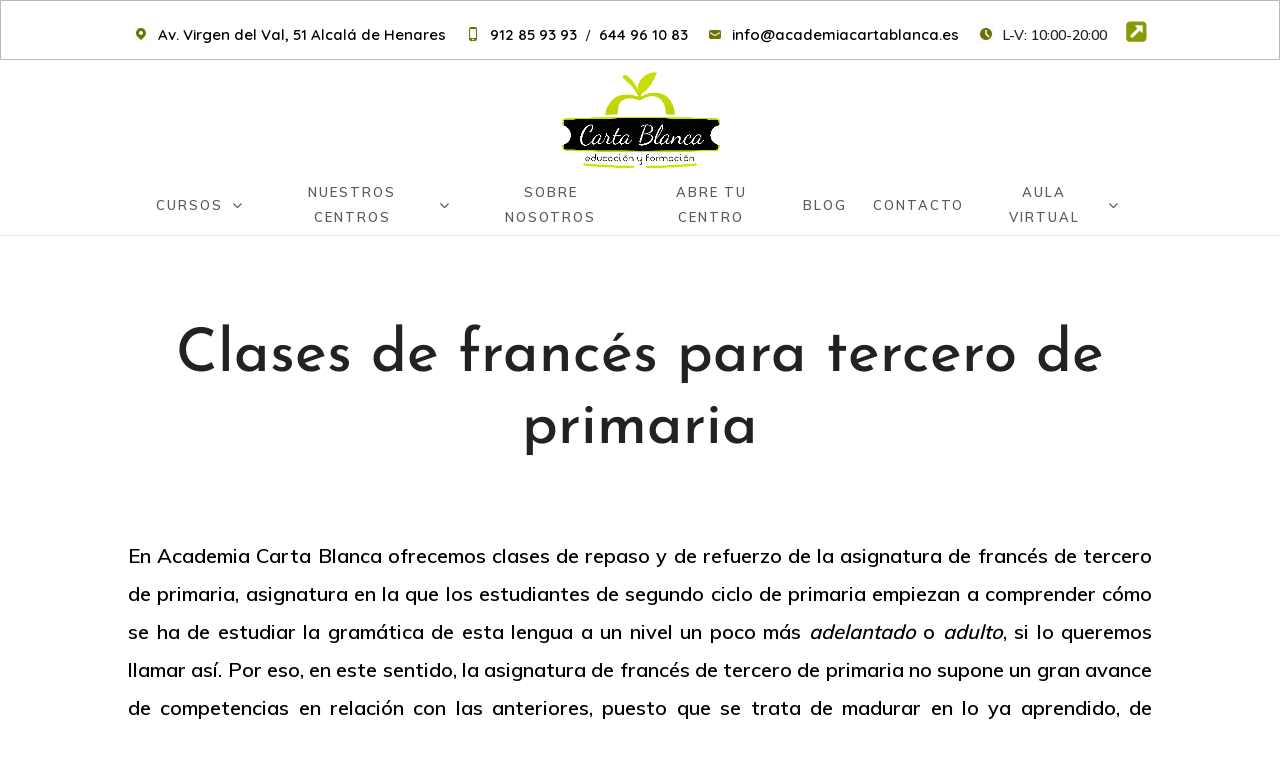

--- FILE ---
content_type: text/html; charset=UTF-8
request_url: https://academiacartablanca.es/clases-de-frances-para-tercero-de-primaria/
body_size: 83653
content:
<!DOCTYPE html>
<html lang="es-ES" prefix="og: https://ogp.me/ns#">
<head><meta charset="UTF-8" /><script>if(navigator.userAgent.match(/MSIE|Internet Explorer/i)||navigator.userAgent.match(/Trident\/7\..*?rv:11/i)){var href=document.location.href;if(!href.match(/[?&]nowprocket/)){if(href.indexOf("?")==-1){if(href.indexOf("#")==-1){document.location.href=href+"?nowprocket=1"}else{document.location.href=href.replace("#","?nowprocket=1#")}}else{if(href.indexOf("#")==-1){document.location.href=href+"&nowprocket=1"}else{document.location.href=href.replace("#","&nowprocket=1#")}}}}</script><script>(()=>{class RocketLazyLoadScripts{constructor(){this.v="2.0.4",this.userEvents=["keydown","keyup","mousedown","mouseup","mousemove","mouseover","mouseout","touchmove","touchstart","touchend","touchcancel","wheel","click","dblclick","input"],this.attributeEvents=["onblur","onclick","oncontextmenu","ondblclick","onfocus","onmousedown","onmouseenter","onmouseleave","onmousemove","onmouseout","onmouseover","onmouseup","onmousewheel","onscroll","onsubmit"]}async t(){this.i(),this.o(),/iP(ad|hone)/.test(navigator.userAgent)&&this.h(),this.u(),this.l(this),this.m(),this.k(this),this.p(this),this._(),await Promise.all([this.R(),this.L()]),this.lastBreath=Date.now(),this.S(this),this.P(),this.D(),this.O(),this.M(),await this.C(this.delayedScripts.normal),await this.C(this.delayedScripts.defer),await this.C(this.delayedScripts.async),await this.T(),await this.F(),await this.j(),await this.A(),window.dispatchEvent(new Event("rocket-allScriptsLoaded")),this.everythingLoaded=!0,this.lastTouchEnd&&await new Promise(t=>setTimeout(t,500-Date.now()+this.lastTouchEnd)),this.I(),this.H(),this.U(),this.W()}i(){this.CSPIssue=sessionStorage.getItem("rocketCSPIssue"),document.addEventListener("securitypolicyviolation",t=>{this.CSPIssue||"script-src-elem"!==t.violatedDirective||"data"!==t.blockedURI||(this.CSPIssue=!0,sessionStorage.setItem("rocketCSPIssue",!0))},{isRocket:!0})}o(){window.addEventListener("pageshow",t=>{this.persisted=t.persisted,this.realWindowLoadedFired=!0},{isRocket:!0}),window.addEventListener("pagehide",()=>{this.onFirstUserAction=null},{isRocket:!0})}h(){let t;function e(e){t=e}window.addEventListener("touchstart",e,{isRocket:!0}),window.addEventListener("touchend",function i(o){o.changedTouches[0]&&t.changedTouches[0]&&Math.abs(o.changedTouches[0].pageX-t.changedTouches[0].pageX)<10&&Math.abs(o.changedTouches[0].pageY-t.changedTouches[0].pageY)<10&&o.timeStamp-t.timeStamp<200&&(window.removeEventListener("touchstart",e,{isRocket:!0}),window.removeEventListener("touchend",i,{isRocket:!0}),"INPUT"===o.target.tagName&&"text"===o.target.type||(o.target.dispatchEvent(new TouchEvent("touchend",{target:o.target,bubbles:!0})),o.target.dispatchEvent(new MouseEvent("mouseover",{target:o.target,bubbles:!0})),o.target.dispatchEvent(new PointerEvent("click",{target:o.target,bubbles:!0,cancelable:!0,detail:1,clientX:o.changedTouches[0].clientX,clientY:o.changedTouches[0].clientY})),event.preventDefault()))},{isRocket:!0})}q(t){this.userActionTriggered||("mousemove"!==t.type||this.firstMousemoveIgnored?"keyup"===t.type||"mouseover"===t.type||"mouseout"===t.type||(this.userActionTriggered=!0,this.onFirstUserAction&&this.onFirstUserAction()):this.firstMousemoveIgnored=!0),"click"===t.type&&t.preventDefault(),t.stopPropagation(),t.stopImmediatePropagation(),"touchstart"===this.lastEvent&&"touchend"===t.type&&(this.lastTouchEnd=Date.now()),"click"===t.type&&(this.lastTouchEnd=0),this.lastEvent=t.type,t.composedPath&&t.composedPath()[0].getRootNode()instanceof ShadowRoot&&(t.rocketTarget=t.composedPath()[0]),this.savedUserEvents.push(t)}u(){this.savedUserEvents=[],this.userEventHandler=this.q.bind(this),this.userEvents.forEach(t=>window.addEventListener(t,this.userEventHandler,{passive:!1,isRocket:!0})),document.addEventListener("visibilitychange",this.userEventHandler,{isRocket:!0})}U(){this.userEvents.forEach(t=>window.removeEventListener(t,this.userEventHandler,{passive:!1,isRocket:!0})),document.removeEventListener("visibilitychange",this.userEventHandler,{isRocket:!0}),this.savedUserEvents.forEach(t=>{(t.rocketTarget||t.target).dispatchEvent(new window[t.constructor.name](t.type,t))})}m(){const t="return false",e=Array.from(this.attributeEvents,t=>"data-rocket-"+t),i="["+this.attributeEvents.join("],[")+"]",o="[data-rocket-"+this.attributeEvents.join("],[data-rocket-")+"]",s=(e,i,o)=>{o&&o!==t&&(e.setAttribute("data-rocket-"+i,o),e["rocket"+i]=new Function("event",o),e.setAttribute(i,t))};new MutationObserver(t=>{for(const n of t)"attributes"===n.type&&(n.attributeName.startsWith("data-rocket-")||this.everythingLoaded?n.attributeName.startsWith("data-rocket-")&&this.everythingLoaded&&this.N(n.target,n.attributeName.substring(12)):s(n.target,n.attributeName,n.target.getAttribute(n.attributeName))),"childList"===n.type&&n.addedNodes.forEach(t=>{if(t.nodeType===Node.ELEMENT_NODE)if(this.everythingLoaded)for(const i of[t,...t.querySelectorAll(o)])for(const t of i.getAttributeNames())e.includes(t)&&this.N(i,t.substring(12));else for(const e of[t,...t.querySelectorAll(i)])for(const t of e.getAttributeNames())this.attributeEvents.includes(t)&&s(e,t,e.getAttribute(t))})}).observe(document,{subtree:!0,childList:!0,attributeFilter:[...this.attributeEvents,...e]})}I(){this.attributeEvents.forEach(t=>{document.querySelectorAll("[data-rocket-"+t+"]").forEach(e=>{this.N(e,t)})})}N(t,e){const i=t.getAttribute("data-rocket-"+e);i&&(t.setAttribute(e,i),t.removeAttribute("data-rocket-"+e))}k(t){Object.defineProperty(HTMLElement.prototype,"onclick",{get(){return this.rocketonclick||null},set(e){this.rocketonclick=e,this.setAttribute(t.everythingLoaded?"onclick":"data-rocket-onclick","this.rocketonclick(event)")}})}S(t){function e(e,i){let o=e[i];e[i]=null,Object.defineProperty(e,i,{get:()=>o,set(s){t.everythingLoaded?o=s:e["rocket"+i]=o=s}})}e(document,"onreadystatechange"),e(window,"onload"),e(window,"onpageshow");try{Object.defineProperty(document,"readyState",{get:()=>t.rocketReadyState,set(e){t.rocketReadyState=e},configurable:!0}),document.readyState="loading"}catch(t){console.log("WPRocket DJE readyState conflict, bypassing")}}l(t){this.originalAddEventListener=EventTarget.prototype.addEventListener,this.originalRemoveEventListener=EventTarget.prototype.removeEventListener,this.savedEventListeners=[],EventTarget.prototype.addEventListener=function(e,i,o){o&&o.isRocket||!t.B(e,this)&&!t.userEvents.includes(e)||t.B(e,this)&&!t.userActionTriggered||e.startsWith("rocket-")||t.everythingLoaded?t.originalAddEventListener.call(this,e,i,o):(t.savedEventListeners.push({target:this,remove:!1,type:e,func:i,options:o}),"mouseenter"!==e&&"mouseleave"!==e||t.originalAddEventListener.call(this,e,t.savedUserEvents.push,o))},EventTarget.prototype.removeEventListener=function(e,i,o){o&&o.isRocket||!t.B(e,this)&&!t.userEvents.includes(e)||t.B(e,this)&&!t.userActionTriggered||e.startsWith("rocket-")||t.everythingLoaded?t.originalRemoveEventListener.call(this,e,i,o):t.savedEventListeners.push({target:this,remove:!0,type:e,func:i,options:o})}}J(t,e){this.savedEventListeners=this.savedEventListeners.filter(i=>{let o=i.type,s=i.target||window;return e!==o||t!==s||(this.B(o,s)&&(i.type="rocket-"+o),this.$(i),!1)})}H(){EventTarget.prototype.addEventListener=this.originalAddEventListener,EventTarget.prototype.removeEventListener=this.originalRemoveEventListener,this.savedEventListeners.forEach(t=>this.$(t))}$(t){t.remove?this.originalRemoveEventListener.call(t.target,t.type,t.func,t.options):this.originalAddEventListener.call(t.target,t.type,t.func,t.options)}p(t){let e;function i(e){return t.everythingLoaded?e:e.split(" ").map(t=>"load"===t||t.startsWith("load.")?"rocket-jquery-load":t).join(" ")}function o(o){function s(e){const s=o.fn[e];o.fn[e]=o.fn.init.prototype[e]=function(){return this[0]===window&&t.userActionTriggered&&("string"==typeof arguments[0]||arguments[0]instanceof String?arguments[0]=i(arguments[0]):"object"==typeof arguments[0]&&Object.keys(arguments[0]).forEach(t=>{const e=arguments[0][t];delete arguments[0][t],arguments[0][i(t)]=e})),s.apply(this,arguments),this}}if(o&&o.fn&&!t.allJQueries.includes(o)){const e={DOMContentLoaded:[],"rocket-DOMContentLoaded":[]};for(const t in e)document.addEventListener(t,()=>{e[t].forEach(t=>t())},{isRocket:!0});o.fn.ready=o.fn.init.prototype.ready=function(i){function s(){parseInt(o.fn.jquery)>2?setTimeout(()=>i.bind(document)(o)):i.bind(document)(o)}return"function"==typeof i&&(t.realDomReadyFired?!t.userActionTriggered||t.fauxDomReadyFired?s():e["rocket-DOMContentLoaded"].push(s):e.DOMContentLoaded.push(s)),o([])},s("on"),s("one"),s("off"),t.allJQueries.push(o)}e=o}t.allJQueries=[],o(window.jQuery),Object.defineProperty(window,"jQuery",{get:()=>e,set(t){o(t)}})}P(){const t=new Map;document.write=document.writeln=function(e){const i=document.currentScript,o=document.createRange(),s=i.parentElement;let n=t.get(i);void 0===n&&(n=i.nextSibling,t.set(i,n));const c=document.createDocumentFragment();o.setStart(c,0),c.appendChild(o.createContextualFragment(e)),s.insertBefore(c,n)}}async R(){return new Promise(t=>{this.userActionTriggered?t():this.onFirstUserAction=t})}async L(){return new Promise(t=>{document.addEventListener("DOMContentLoaded",()=>{this.realDomReadyFired=!0,t()},{isRocket:!0})})}async j(){return this.realWindowLoadedFired?Promise.resolve():new Promise(t=>{window.addEventListener("load",t,{isRocket:!0})})}M(){this.pendingScripts=[];this.scriptsMutationObserver=new MutationObserver(t=>{for(const e of t)e.addedNodes.forEach(t=>{"SCRIPT"!==t.tagName||t.noModule||t.isWPRocket||this.pendingScripts.push({script:t,promise:new Promise(e=>{const i=()=>{const i=this.pendingScripts.findIndex(e=>e.script===t);i>=0&&this.pendingScripts.splice(i,1),e()};t.addEventListener("load",i,{isRocket:!0}),t.addEventListener("error",i,{isRocket:!0}),setTimeout(i,1e3)})})})}),this.scriptsMutationObserver.observe(document,{childList:!0,subtree:!0})}async F(){await this.X(),this.pendingScripts.length?(await this.pendingScripts[0].promise,await this.F()):this.scriptsMutationObserver.disconnect()}D(){this.delayedScripts={normal:[],async:[],defer:[]},document.querySelectorAll("script[type$=rocketlazyloadscript]").forEach(t=>{t.hasAttribute("data-rocket-src")?t.hasAttribute("async")&&!1!==t.async?this.delayedScripts.async.push(t):t.hasAttribute("defer")&&!1!==t.defer||"module"===t.getAttribute("data-rocket-type")?this.delayedScripts.defer.push(t):this.delayedScripts.normal.push(t):this.delayedScripts.normal.push(t)})}async _(){await this.L();let t=[];document.querySelectorAll("script[type$=rocketlazyloadscript][data-rocket-src]").forEach(e=>{let i=e.getAttribute("data-rocket-src");if(i&&!i.startsWith("data:")){i.startsWith("//")&&(i=location.protocol+i);try{const o=new URL(i).origin;o!==location.origin&&t.push({src:o,crossOrigin:e.crossOrigin||"module"===e.getAttribute("data-rocket-type")})}catch(t){}}}),t=[...new Map(t.map(t=>[JSON.stringify(t),t])).values()],this.Y(t,"preconnect")}async G(t){if(await this.K(),!0!==t.noModule||!("noModule"in HTMLScriptElement.prototype))return new Promise(e=>{let i;function o(){(i||t).setAttribute("data-rocket-status","executed"),e()}try{if(navigator.userAgent.includes("Firefox/")||""===navigator.vendor||this.CSPIssue)i=document.createElement("script"),[...t.attributes].forEach(t=>{let e=t.nodeName;"type"!==e&&("data-rocket-type"===e&&(e="type"),"data-rocket-src"===e&&(e="src"),i.setAttribute(e,t.nodeValue))}),t.text&&(i.text=t.text),t.nonce&&(i.nonce=t.nonce),i.hasAttribute("src")?(i.addEventListener("load",o,{isRocket:!0}),i.addEventListener("error",()=>{i.setAttribute("data-rocket-status","failed-network"),e()},{isRocket:!0}),setTimeout(()=>{i.isConnected||e()},1)):(i.text=t.text,o()),i.isWPRocket=!0,t.parentNode.replaceChild(i,t);else{const i=t.getAttribute("data-rocket-type"),s=t.getAttribute("data-rocket-src");i?(t.type=i,t.removeAttribute("data-rocket-type")):t.removeAttribute("type"),t.addEventListener("load",o,{isRocket:!0}),t.addEventListener("error",i=>{this.CSPIssue&&i.target.src.startsWith("data:")?(console.log("WPRocket: CSP fallback activated"),t.removeAttribute("src"),this.G(t).then(e)):(t.setAttribute("data-rocket-status","failed-network"),e())},{isRocket:!0}),s?(t.fetchPriority="high",t.removeAttribute("data-rocket-src"),t.src=s):t.src="data:text/javascript;base64,"+window.btoa(unescape(encodeURIComponent(t.text)))}}catch(i){t.setAttribute("data-rocket-status","failed-transform"),e()}});t.setAttribute("data-rocket-status","skipped")}async C(t){const e=t.shift();return e?(e.isConnected&&await this.G(e),this.C(t)):Promise.resolve()}O(){this.Y([...this.delayedScripts.normal,...this.delayedScripts.defer,...this.delayedScripts.async],"preload")}Y(t,e){this.trash=this.trash||[];let i=!0;var o=document.createDocumentFragment();t.forEach(t=>{const s=t.getAttribute&&t.getAttribute("data-rocket-src")||t.src;if(s&&!s.startsWith("data:")){const n=document.createElement("link");n.href=s,n.rel=e,"preconnect"!==e&&(n.as="script",n.fetchPriority=i?"high":"low"),t.getAttribute&&"module"===t.getAttribute("data-rocket-type")&&(n.crossOrigin=!0),t.crossOrigin&&(n.crossOrigin=t.crossOrigin),t.integrity&&(n.integrity=t.integrity),t.nonce&&(n.nonce=t.nonce),o.appendChild(n),this.trash.push(n),i=!1}}),document.head.appendChild(o)}W(){this.trash.forEach(t=>t.remove())}async T(){try{document.readyState="interactive"}catch(t){}this.fauxDomReadyFired=!0;try{await this.K(),this.J(document,"readystatechange"),document.dispatchEvent(new Event("rocket-readystatechange")),await this.K(),document.rocketonreadystatechange&&document.rocketonreadystatechange(),await this.K(),this.J(document,"DOMContentLoaded"),document.dispatchEvent(new Event("rocket-DOMContentLoaded")),await this.K(),this.J(window,"DOMContentLoaded"),window.dispatchEvent(new Event("rocket-DOMContentLoaded"))}catch(t){console.error(t)}}async A(){try{document.readyState="complete"}catch(t){}try{await this.K(),this.J(document,"readystatechange"),document.dispatchEvent(new Event("rocket-readystatechange")),await this.K(),document.rocketonreadystatechange&&document.rocketonreadystatechange(),await this.K(),this.J(window,"load"),window.dispatchEvent(new Event("rocket-load")),await this.K(),window.rocketonload&&window.rocketonload(),await this.K(),this.allJQueries.forEach(t=>t(window).trigger("rocket-jquery-load")),await this.K(),this.J(window,"pageshow");const t=new Event("rocket-pageshow");t.persisted=this.persisted,window.dispatchEvent(t),await this.K(),window.rocketonpageshow&&window.rocketonpageshow({persisted:this.persisted})}catch(t){console.error(t)}}async K(){Date.now()-this.lastBreath>45&&(await this.X(),this.lastBreath=Date.now())}async X(){return document.hidden?new Promise(t=>setTimeout(t)):new Promise(t=>requestAnimationFrame(t))}B(t,e){return e===document&&"readystatechange"===t||(e===document&&"DOMContentLoaded"===t||(e===window&&"DOMContentLoaded"===t||(e===window&&"load"===t||e===window&&"pageshow"===t)))}static run(){(new RocketLazyLoadScripts).t()}}RocketLazyLoadScripts.run()})();</script>
	<!-- Google tag (gtag.js) -->
<script type="rocketlazyloadscript" async data-rocket-src="https://www.googletagmanager.com/gtag/js?id=G-5PQNFE4BX7"></script>
<script type="rocketlazyloadscript">
  window.dataLayer = window.dataLayer || [];
  function gtag(){dataLayer.push(arguments);}
  gtag('js', new Date());

  gtag('config', 'G-5PQNFE4BX7');
</script>
    
	
<meta http-equiv="X-UA-Compatible" content="IE=edge">
	<link rel="pingback" href="https://academiacartablanca.es/xmlrpc.php" />

	<script type="rocketlazyloadscript" data-rocket-type="text/javascript">
		document.documentElement.className = 'js';
	</script>
	
	<link rel="preconnect" href="https://fonts.gstatic.com" crossorigin /><style id="et-divi-open-sans-inline-css">/* Original: https://fonts.googleapis.com/css?family=Open+Sans:300italic,400italic,600italic,700italic,800italic,400,300,600,700,800&#038;subset=latin,latin-ext&#038;display=swap *//* User Agent: Mozilla/5.0 (Unknown; Linux x86_64) AppleWebKit/538.1 (KHTML, like Gecko) Safari/538.1 Daum/4.1 */@font-face {font-family: 'Open Sans';font-style: italic;font-weight: 300;font-stretch: normal;font-display: swap;src: url(https://fonts.gstatic.com/s/opensans/v44/memQYaGs126MiZpBA-UFUIcVXSCEkx2cmqvXlWq8tWZ0Pw86hd0Rk5hkWV4exQ.ttf) format('truetype');}@font-face {font-family: 'Open Sans';font-style: italic;font-weight: 400;font-stretch: normal;font-display: swap;src: url(https://fonts.gstatic.com/s/opensans/v44/memQYaGs126MiZpBA-UFUIcVXSCEkx2cmqvXlWq8tWZ0Pw86hd0Rk8ZkWV4exQ.ttf) format('truetype');}@font-face {font-family: 'Open Sans';font-style: italic;font-weight: 600;font-stretch: normal;font-display: swap;src: url(https://fonts.gstatic.com/s/opensans/v44/memQYaGs126MiZpBA-UFUIcVXSCEkx2cmqvXlWq8tWZ0Pw86hd0RkxhjWV4exQ.ttf) format('truetype');}@font-face {font-family: 'Open Sans';font-style: italic;font-weight: 700;font-stretch: normal;font-display: swap;src: url(https://fonts.gstatic.com/s/opensans/v44/memQYaGs126MiZpBA-UFUIcVXSCEkx2cmqvXlWq8tWZ0Pw86hd0RkyFjWV4exQ.ttf) format('truetype');}@font-face {font-family: 'Open Sans';font-style: italic;font-weight: 800;font-stretch: normal;font-display: swap;src: url(https://fonts.gstatic.com/s/opensans/v44/memQYaGs126MiZpBA-UFUIcVXSCEkx2cmqvXlWq8tWZ0Pw86hd0Rk0ZjWV4exQ.ttf) format('truetype');}@font-face {font-family: 'Open Sans';font-style: normal;font-weight: 300;font-stretch: normal;font-display: swap;src: url(https://fonts.gstatic.com/s/opensans/v44/memSYaGs126MiZpBA-UvWbX2vVnXBbObj2OVZyOOSr4dVJWUgsiH0B4uaVc.ttf) format('truetype');}@font-face {font-family: 'Open Sans';font-style: normal;font-weight: 400;font-stretch: normal;font-display: swap;src: url(https://fonts.gstatic.com/s/opensans/v44/memSYaGs126MiZpBA-UvWbX2vVnXBbObj2OVZyOOSr4dVJWUgsjZ0B4uaVc.ttf) format('truetype');}@font-face {font-family: 'Open Sans';font-style: normal;font-weight: 600;font-stretch: normal;font-display: swap;src: url(https://fonts.gstatic.com/s/opensans/v44/memSYaGs126MiZpBA-UvWbX2vVnXBbObj2OVZyOOSr4dVJWUgsgH1x4uaVc.ttf) format('truetype');}@font-face {font-family: 'Open Sans';font-style: normal;font-weight: 700;font-stretch: normal;font-display: swap;src: url(https://fonts.gstatic.com/s/opensans/v44/memSYaGs126MiZpBA-UvWbX2vVnXBbObj2OVZyOOSr4dVJWUgsg-1x4uaVc.ttf) format('truetype');}@font-face {font-family: 'Open Sans';font-style: normal;font-weight: 800;font-stretch: normal;font-display: swap;src: url(https://fonts.gstatic.com/s/opensans/v44/memSYaGs126MiZpBA-UvWbX2vVnXBbObj2OVZyOOSr4dVJWUgshZ1x4uaVc.ttf) format('truetype');}/* User Agent: Mozilla/5.0 (Windows NT 6.1; WOW64; rv:27.0) Gecko/20100101 Firefox/27.0 */@font-face {font-family: 'Open Sans';font-style: italic;font-weight: 300;font-stretch: normal;font-display: swap;src: url(https://fonts.gstatic.com/l/font?kit=memQYaGs126MiZpBA-UFUIcVXSCEkx2cmqvXlWq8tWZ0Pw86hd0Rk5hkWV4exg&skey=743457fe2cc29280&v=v44) format('woff');}@font-face {font-family: 'Open Sans';font-style: italic;font-weight: 400;font-stretch: normal;font-display: swap;src: url(https://fonts.gstatic.com/l/font?kit=memQYaGs126MiZpBA-UFUIcVXSCEkx2cmqvXlWq8tWZ0Pw86hd0Rk8ZkWV4exg&skey=743457fe2cc29280&v=v44) format('woff');}@font-face {font-family: 'Open Sans';font-style: italic;font-weight: 600;font-stretch: normal;font-display: swap;src: url(https://fonts.gstatic.com/l/font?kit=memQYaGs126MiZpBA-UFUIcVXSCEkx2cmqvXlWq8tWZ0Pw86hd0RkxhjWV4exg&skey=743457fe2cc29280&v=v44) format('woff');}@font-face {font-family: 'Open Sans';font-style: italic;font-weight: 700;font-stretch: normal;font-display: swap;src: url(https://fonts.gstatic.com/l/font?kit=memQYaGs126MiZpBA-UFUIcVXSCEkx2cmqvXlWq8tWZ0Pw86hd0RkyFjWV4exg&skey=743457fe2cc29280&v=v44) format('woff');}@font-face {font-family: 'Open Sans';font-style: italic;font-weight: 800;font-stretch: normal;font-display: swap;src: url(https://fonts.gstatic.com/l/font?kit=memQYaGs126MiZpBA-UFUIcVXSCEkx2cmqvXlWq8tWZ0Pw86hd0Rk0ZjWV4exg&skey=743457fe2cc29280&v=v44) format('woff');}@font-face {font-family: 'Open Sans';font-style: normal;font-weight: 300;font-stretch: normal;font-display: swap;src: url(https://fonts.gstatic.com/l/font?kit=memSYaGs126MiZpBA-UvWbX2vVnXBbObj2OVZyOOSr4dVJWUgsiH0B4uaVQ&skey=62c1cbfccc78b4b2&v=v44) format('woff');}@font-face {font-family: 'Open Sans';font-style: normal;font-weight: 400;font-stretch: normal;font-display: swap;src: url(https://fonts.gstatic.com/l/font?kit=memSYaGs126MiZpBA-UvWbX2vVnXBbObj2OVZyOOSr4dVJWUgsjZ0B4uaVQ&skey=62c1cbfccc78b4b2&v=v44) format('woff');}@font-face {font-family: 'Open Sans';font-style: normal;font-weight: 600;font-stretch: normal;font-display: swap;src: url(https://fonts.gstatic.com/l/font?kit=memSYaGs126MiZpBA-UvWbX2vVnXBbObj2OVZyOOSr4dVJWUgsgH1x4uaVQ&skey=62c1cbfccc78b4b2&v=v44) format('woff');}@font-face {font-family: 'Open Sans';font-style: normal;font-weight: 700;font-stretch: normal;font-display: swap;src: url(https://fonts.gstatic.com/l/font?kit=memSYaGs126MiZpBA-UvWbX2vVnXBbObj2OVZyOOSr4dVJWUgsg-1x4uaVQ&skey=62c1cbfccc78b4b2&v=v44) format('woff');}@font-face {font-family: 'Open Sans';font-style: normal;font-weight: 800;font-stretch: normal;font-display: swap;src: url(https://fonts.gstatic.com/l/font?kit=memSYaGs126MiZpBA-UvWbX2vVnXBbObj2OVZyOOSr4dVJWUgshZ1x4uaVQ&skey=62c1cbfccc78b4b2&v=v44) format('woff');}/* User Agent: Mozilla/5.0 (Windows NT 6.3; rv:39.0) Gecko/20100101 Firefox/39.0 */@font-face {font-family: 'Open Sans';font-style: italic;font-weight: 300;font-stretch: normal;font-display: swap;src: url(https://fonts.gstatic.com/s/opensans/v44/memQYaGs126MiZpBA-UFUIcVXSCEkx2cmqvXlWq8tWZ0Pw86hd0Rk5hkWV4ewA.woff2) format('woff2');}@font-face {font-family: 'Open Sans';font-style: italic;font-weight: 400;font-stretch: normal;font-display: swap;src: url(https://fonts.gstatic.com/s/opensans/v44/memQYaGs126MiZpBA-UFUIcVXSCEkx2cmqvXlWq8tWZ0Pw86hd0Rk8ZkWV4ewA.woff2) format('woff2');}@font-face {font-family: 'Open Sans';font-style: italic;font-weight: 600;font-stretch: normal;font-display: swap;src: url(https://fonts.gstatic.com/s/opensans/v44/memQYaGs126MiZpBA-UFUIcVXSCEkx2cmqvXlWq8tWZ0Pw86hd0RkxhjWV4ewA.woff2) format('woff2');}@font-face {font-family: 'Open Sans';font-style: italic;font-weight: 700;font-stretch: normal;font-display: swap;src: url(https://fonts.gstatic.com/s/opensans/v44/memQYaGs126MiZpBA-UFUIcVXSCEkx2cmqvXlWq8tWZ0Pw86hd0RkyFjWV4ewA.woff2) format('woff2');}@font-face {font-family: 'Open Sans';font-style: italic;font-weight: 800;font-stretch: normal;font-display: swap;src: url(https://fonts.gstatic.com/s/opensans/v44/memQYaGs126MiZpBA-UFUIcVXSCEkx2cmqvXlWq8tWZ0Pw86hd0Rk0ZjWV4ewA.woff2) format('woff2');}@font-face {font-family: 'Open Sans';font-style: normal;font-weight: 300;font-stretch: normal;font-display: swap;src: url(https://fonts.gstatic.com/s/opensans/v44/memSYaGs126MiZpBA-UvWbX2vVnXBbObj2OVZyOOSr4dVJWUgsiH0B4uaVI.woff2) format('woff2');}@font-face {font-family: 'Open Sans';font-style: normal;font-weight: 400;font-stretch: normal;font-display: swap;src: url(https://fonts.gstatic.com/s/opensans/v44/memSYaGs126MiZpBA-UvWbX2vVnXBbObj2OVZyOOSr4dVJWUgsjZ0B4uaVI.woff2) format('woff2');}@font-face {font-family: 'Open Sans';font-style: normal;font-weight: 600;font-stretch: normal;font-display: swap;src: url(https://fonts.gstatic.com/s/opensans/v44/memSYaGs126MiZpBA-UvWbX2vVnXBbObj2OVZyOOSr4dVJWUgsgH1x4uaVI.woff2) format('woff2');}@font-face {font-family: 'Open Sans';font-style: normal;font-weight: 700;font-stretch: normal;font-display: swap;src: url(https://fonts.gstatic.com/s/opensans/v44/memSYaGs126MiZpBA-UvWbX2vVnXBbObj2OVZyOOSr4dVJWUgsg-1x4uaVI.woff2) format('woff2');}@font-face {font-family: 'Open Sans';font-style: normal;font-weight: 800;font-stretch: normal;font-display: swap;src: url(https://fonts.gstatic.com/s/opensans/v44/memSYaGs126MiZpBA-UvWbX2vVnXBbObj2OVZyOOSr4dVJWUgshZ1x4uaVI.woff2) format('woff2');}</style><style id="et-builder-googlefonts-cached-inline">/* Original: https://fonts.googleapis.com/css?family=Open+Sans:300,regular,500,600,700,800,300italic,italic,500italic,600italic,700italic,800italic|Josefin+Sans:100,200,300,regular,500,600,700,100italic,200italic,300italic,italic,500italic,600italic,700italic&#038;subset=latin,latin-ext&#038;display=swap *//* User Agent: Mozilla/5.0 (Unknown; Linux x86_64) AppleWebKit/538.1 (KHTML, like Gecko) Safari/538.1 Daum/4.1 */@font-face {font-family: 'Josefin Sans';font-style: italic;font-weight: 100;font-display: swap;src: url(https://fonts.gstatic.com/s/josefinsans/v34/Qw3JZQNVED7rKGKxtqIqX5EUCGZ2dIn0FyA96fCTtINRIyzt.ttf) format('truetype');}@font-face {font-family: 'Josefin Sans';font-style: italic;font-weight: 200;font-display: swap;src: url(https://fonts.gstatic.com/s/josefinsans/v34/Qw3JZQNVED7rKGKxtqIqX5EUCGZ2dIn0FyA96fCTNIJRIyzt.ttf) format('truetype');}@font-face {font-family: 'Josefin Sans';font-style: italic;font-weight: 300;font-display: swap;src: url(https://fonts.gstatic.com/s/josefinsans/v34/Qw3JZQNVED7rKGKxtqIqX5EUCGZ2dIn0FyA96fCT6oJRIyzt.ttf) format('truetype');}@font-face {font-family: 'Josefin Sans';font-style: italic;font-weight: 400;font-display: swap;src: url(https://fonts.gstatic.com/s/josefinsans/v34/Qw3JZQNVED7rKGKxtqIqX5EUCGZ2dIn0FyA96fCTtIJRIyzt.ttf) format('truetype');}@font-face {font-family: 'Josefin Sans';font-style: italic;font-weight: 500;font-display: swap;src: url(https://fonts.gstatic.com/s/josefinsans/v34/Qw3JZQNVED7rKGKxtqIqX5EUCGZ2dIn0FyA96fCThoJRIyzt.ttf) format('truetype');}@font-face {font-family: 'Josefin Sans';font-style: italic;font-weight: 600;font-display: swap;src: url(https://fonts.gstatic.com/s/josefinsans/v34/Qw3JZQNVED7rKGKxtqIqX5EUCGZ2dIn0FyA96fCTaoVRIyzt.ttf) format('truetype');}@font-face {font-family: 'Josefin Sans';font-style: italic;font-weight: 700;font-display: swap;src: url(https://fonts.gstatic.com/s/josefinsans/v34/Qw3JZQNVED7rKGKxtqIqX5EUCGZ2dIn0FyA96fCTU4VRIyzt.ttf) format('truetype');}@font-face {font-family: 'Josefin Sans';font-style: normal;font-weight: 100;font-display: swap;src: url(https://fonts.gstatic.com/s/josefinsans/v34/Qw3PZQNVED7rKGKxtqIqX5E-AVSJrOCfjY46_DjRbMhhKg.ttf) format('truetype');}@font-face {font-family: 'Josefin Sans';font-style: normal;font-weight: 200;font-display: swap;src: url(https://fonts.gstatic.com/s/josefinsans/v34/Qw3PZQNVED7rKGKxtqIqX5E-AVSJrOCfjY46_LjQbMhhKg.ttf) format('truetype');}@font-face {font-family: 'Josefin Sans';font-style: normal;font-weight: 300;font-display: swap;src: url(https://fonts.gstatic.com/s/josefinsans/v34/Qw3PZQNVED7rKGKxtqIqX5E-AVSJrOCfjY46_GbQbMhhKg.ttf) format('truetype');}@font-face {font-family: 'Josefin Sans';font-style: normal;font-weight: 400;font-display: swap;src: url(https://fonts.gstatic.com/s/josefinsans/v34/Qw3PZQNVED7rKGKxtqIqX5E-AVSJrOCfjY46_DjQbMhhKg.ttf) format('truetype');}@font-face {font-family: 'Josefin Sans';font-style: normal;font-weight: 500;font-display: swap;src: url(https://fonts.gstatic.com/s/josefinsans/v34/Qw3PZQNVED7rKGKxtqIqX5E-AVSJrOCfjY46_ArQbMhhKg.ttf) format('truetype');}@font-face {font-family: 'Josefin Sans';font-style: normal;font-weight: 600;font-display: swap;src: url(https://fonts.gstatic.com/s/josefinsans/v34/Qw3PZQNVED7rKGKxtqIqX5E-AVSJrOCfjY46_ObXbMhhKg.ttf) format('truetype');}@font-face {font-family: 'Josefin Sans';font-style: normal;font-weight: 700;font-display: swap;src: url(https://fonts.gstatic.com/s/josefinsans/v34/Qw3PZQNVED7rKGKxtqIqX5E-AVSJrOCfjY46_N_XbMhhKg.ttf) format('truetype');}@font-face {font-family: 'Open Sans';font-style: italic;font-weight: 300;font-stretch: normal;font-display: swap;src: url(https://fonts.gstatic.com/s/opensans/v44/memQYaGs126MiZpBA-UFUIcVXSCEkx2cmqvXlWq8tWZ0Pw86hd0Rk5hkWV4exQ.ttf) format('truetype');}@font-face {font-family: 'Open Sans';font-style: italic;font-weight: 400;font-stretch: normal;font-display: swap;src: url(https://fonts.gstatic.com/s/opensans/v44/memQYaGs126MiZpBA-UFUIcVXSCEkx2cmqvXlWq8tWZ0Pw86hd0Rk8ZkWV4exQ.ttf) format('truetype');}@font-face {font-family: 'Open Sans';font-style: italic;font-weight: 500;font-stretch: normal;font-display: swap;src: url(https://fonts.gstatic.com/s/opensans/v44/memQYaGs126MiZpBA-UFUIcVXSCEkx2cmqvXlWq8tWZ0Pw86hd0Rk_RkWV4exQ.ttf) format('truetype');}@font-face {font-family: 'Open Sans';font-style: italic;font-weight: 600;font-stretch: normal;font-display: swap;src: url(https://fonts.gstatic.com/s/opensans/v44/memQYaGs126MiZpBA-UFUIcVXSCEkx2cmqvXlWq8tWZ0Pw86hd0RkxhjWV4exQ.ttf) format('truetype');}@font-face {font-family: 'Open Sans';font-style: italic;font-weight: 700;font-stretch: normal;font-display: swap;src: url(https://fonts.gstatic.com/s/opensans/v44/memQYaGs126MiZpBA-UFUIcVXSCEkx2cmqvXlWq8tWZ0Pw86hd0RkyFjWV4exQ.ttf) format('truetype');}@font-face {font-family: 'Open Sans';font-style: italic;font-weight: 800;font-stretch: normal;font-display: swap;src: url(https://fonts.gstatic.com/s/opensans/v44/memQYaGs126MiZpBA-UFUIcVXSCEkx2cmqvXlWq8tWZ0Pw86hd0Rk0ZjWV4exQ.ttf) format('truetype');}@font-face {font-family: 'Open Sans';font-style: normal;font-weight: 300;font-stretch: normal;font-display: swap;src: url(https://fonts.gstatic.com/s/opensans/v44/memSYaGs126MiZpBA-UvWbX2vVnXBbObj2OVZyOOSr4dVJWUgsiH0B4uaVc.ttf) format('truetype');}@font-face {font-family: 'Open Sans';font-style: normal;font-weight: 400;font-stretch: normal;font-display: swap;src: url(https://fonts.gstatic.com/s/opensans/v44/memSYaGs126MiZpBA-UvWbX2vVnXBbObj2OVZyOOSr4dVJWUgsjZ0B4uaVc.ttf) format('truetype');}@font-face {font-family: 'Open Sans';font-style: normal;font-weight: 500;font-stretch: normal;font-display: swap;src: url(https://fonts.gstatic.com/s/opensans/v44/memSYaGs126MiZpBA-UvWbX2vVnXBbObj2OVZyOOSr4dVJWUgsjr0B4uaVc.ttf) format('truetype');}@font-face {font-family: 'Open Sans';font-style: normal;font-weight: 600;font-stretch: normal;font-display: swap;src: url(https://fonts.gstatic.com/s/opensans/v44/memSYaGs126MiZpBA-UvWbX2vVnXBbObj2OVZyOOSr4dVJWUgsgH1x4uaVc.ttf) format('truetype');}@font-face {font-family: 'Open Sans';font-style: normal;font-weight: 700;font-stretch: normal;font-display: swap;src: url(https://fonts.gstatic.com/s/opensans/v44/memSYaGs126MiZpBA-UvWbX2vVnXBbObj2OVZyOOSr4dVJWUgsg-1x4uaVc.ttf) format('truetype');}@font-face {font-family: 'Open Sans';font-style: normal;font-weight: 800;font-stretch: normal;font-display: swap;src: url(https://fonts.gstatic.com/s/opensans/v44/memSYaGs126MiZpBA-UvWbX2vVnXBbObj2OVZyOOSr4dVJWUgshZ1x4uaVc.ttf) format('truetype');}/* User Agent: Mozilla/5.0 (Windows NT 6.1; WOW64; rv:27.0) Gecko/20100101 Firefox/27.0 */@font-face {font-family: 'Josefin Sans';font-style: italic;font-weight: 100;font-display: swap;src: url(https://fonts.gstatic.com/l/font?kit=Qw3JZQNVED7rKGKxtqIqX5EUCGZ2dIn0FyA96fCTtINRIyzu&skey=63d8bfdaaa359390&v=v34) format('woff');}@font-face {font-family: 'Josefin Sans';font-style: italic;font-weight: 200;font-display: swap;src: url(https://fonts.gstatic.com/l/font?kit=Qw3JZQNVED7rKGKxtqIqX5EUCGZ2dIn0FyA96fCTNIJRIyzu&skey=63d8bfdaaa359390&v=v34) format('woff');}@font-face {font-family: 'Josefin Sans';font-style: italic;font-weight: 300;font-display: swap;src: url(https://fonts.gstatic.com/l/font?kit=Qw3JZQNVED7rKGKxtqIqX5EUCGZ2dIn0FyA96fCT6oJRIyzu&skey=63d8bfdaaa359390&v=v34) format('woff');}@font-face {font-family: 'Josefin Sans';font-style: italic;font-weight: 400;font-display: swap;src: url(https://fonts.gstatic.com/l/font?kit=Qw3JZQNVED7rKGKxtqIqX5EUCGZ2dIn0FyA96fCTtIJRIyzu&skey=63d8bfdaaa359390&v=v34) format('woff');}@font-face {font-family: 'Josefin Sans';font-style: italic;font-weight: 500;font-display: swap;src: url(https://fonts.gstatic.com/l/font?kit=Qw3JZQNVED7rKGKxtqIqX5EUCGZ2dIn0FyA96fCThoJRIyzu&skey=63d8bfdaaa359390&v=v34) format('woff');}@font-face {font-family: 'Josefin Sans';font-style: italic;font-weight: 600;font-display: swap;src: url(https://fonts.gstatic.com/l/font?kit=Qw3JZQNVED7rKGKxtqIqX5EUCGZ2dIn0FyA96fCTaoVRIyzu&skey=63d8bfdaaa359390&v=v34) format('woff');}@font-face {font-family: 'Josefin Sans';font-style: italic;font-weight: 700;font-display: swap;src: url(https://fonts.gstatic.com/l/font?kit=Qw3JZQNVED7rKGKxtqIqX5EUCGZ2dIn0FyA96fCTU4VRIyzu&skey=63d8bfdaaa359390&v=v34) format('woff');}@font-face {font-family: 'Josefin Sans';font-style: normal;font-weight: 100;font-display: swap;src: url(https://fonts.gstatic.com/l/font?kit=Qw3PZQNVED7rKGKxtqIqX5E-AVSJrOCfjY46_DjRbMhhKQ&skey=22ddf758bcf1d5cd&v=v34) format('woff');}@font-face {font-family: 'Josefin Sans';font-style: normal;font-weight: 200;font-display: swap;src: url(https://fonts.gstatic.com/l/font?kit=Qw3PZQNVED7rKGKxtqIqX5E-AVSJrOCfjY46_LjQbMhhKQ&skey=22ddf758bcf1d5cd&v=v34) format('woff');}@font-face {font-family: 'Josefin Sans';font-style: normal;font-weight: 300;font-display: swap;src: url(https://fonts.gstatic.com/l/font?kit=Qw3PZQNVED7rKGKxtqIqX5E-AVSJrOCfjY46_GbQbMhhKQ&skey=22ddf758bcf1d5cd&v=v34) format('woff');}@font-face {font-family: 'Josefin Sans';font-style: normal;font-weight: 400;font-display: swap;src: url(https://fonts.gstatic.com/l/font?kit=Qw3PZQNVED7rKGKxtqIqX5E-AVSJrOCfjY46_DjQbMhhKQ&skey=22ddf758bcf1d5cd&v=v34) format('woff');}@font-face {font-family: 'Josefin Sans';font-style: normal;font-weight: 500;font-display: swap;src: url(https://fonts.gstatic.com/l/font?kit=Qw3PZQNVED7rKGKxtqIqX5E-AVSJrOCfjY46_ArQbMhhKQ&skey=22ddf758bcf1d5cd&v=v34) format('woff');}@font-face {font-family: 'Josefin Sans';font-style: normal;font-weight: 600;font-display: swap;src: url(https://fonts.gstatic.com/l/font?kit=Qw3PZQNVED7rKGKxtqIqX5E-AVSJrOCfjY46_ObXbMhhKQ&skey=22ddf758bcf1d5cd&v=v34) format('woff');}@font-face {font-family: 'Josefin Sans';font-style: normal;font-weight: 700;font-display: swap;src: url(https://fonts.gstatic.com/l/font?kit=Qw3PZQNVED7rKGKxtqIqX5E-AVSJrOCfjY46_N_XbMhhKQ&skey=22ddf758bcf1d5cd&v=v34) format('woff');}@font-face {font-family: 'Open Sans';font-style: italic;font-weight: 300;font-stretch: normal;font-display: swap;src: url(https://fonts.gstatic.com/l/font?kit=memQYaGs126MiZpBA-UFUIcVXSCEkx2cmqvXlWq8tWZ0Pw86hd0Rk5hkWV4exg&skey=743457fe2cc29280&v=v44) format('woff');}@font-face {font-family: 'Open Sans';font-style: italic;font-weight: 400;font-stretch: normal;font-display: swap;src: url(https://fonts.gstatic.com/l/font?kit=memQYaGs126MiZpBA-UFUIcVXSCEkx2cmqvXlWq8tWZ0Pw86hd0Rk8ZkWV4exg&skey=743457fe2cc29280&v=v44) format('woff');}@font-face {font-family: 'Open Sans';font-style: italic;font-weight: 500;font-stretch: normal;font-display: swap;src: url(https://fonts.gstatic.com/l/font?kit=memQYaGs126MiZpBA-UFUIcVXSCEkx2cmqvXlWq8tWZ0Pw86hd0Rk_RkWV4exg&skey=743457fe2cc29280&v=v44) format('woff');}@font-face {font-family: 'Open Sans';font-style: italic;font-weight: 600;font-stretch: normal;font-display: swap;src: url(https://fonts.gstatic.com/l/font?kit=memQYaGs126MiZpBA-UFUIcVXSCEkx2cmqvXlWq8tWZ0Pw86hd0RkxhjWV4exg&skey=743457fe2cc29280&v=v44) format('woff');}@font-face {font-family: 'Open Sans';font-style: italic;font-weight: 700;font-stretch: normal;font-display: swap;src: url(https://fonts.gstatic.com/l/font?kit=memQYaGs126MiZpBA-UFUIcVXSCEkx2cmqvXlWq8tWZ0Pw86hd0RkyFjWV4exg&skey=743457fe2cc29280&v=v44) format('woff');}@font-face {font-family: 'Open Sans';font-style: italic;font-weight: 800;font-stretch: normal;font-display: swap;src: url(https://fonts.gstatic.com/l/font?kit=memQYaGs126MiZpBA-UFUIcVXSCEkx2cmqvXlWq8tWZ0Pw86hd0Rk0ZjWV4exg&skey=743457fe2cc29280&v=v44) format('woff');}@font-face {font-family: 'Open Sans';font-style: normal;font-weight: 300;font-stretch: normal;font-display: swap;src: url(https://fonts.gstatic.com/l/font?kit=memSYaGs126MiZpBA-UvWbX2vVnXBbObj2OVZyOOSr4dVJWUgsiH0B4uaVQ&skey=62c1cbfccc78b4b2&v=v44) format('woff');}@font-face {font-family: 'Open Sans';font-style: normal;font-weight: 400;font-stretch: normal;font-display: swap;src: url(https://fonts.gstatic.com/l/font?kit=memSYaGs126MiZpBA-UvWbX2vVnXBbObj2OVZyOOSr4dVJWUgsjZ0B4uaVQ&skey=62c1cbfccc78b4b2&v=v44) format('woff');}@font-face {font-family: 'Open Sans';font-style: normal;font-weight: 500;font-stretch: normal;font-display: swap;src: url(https://fonts.gstatic.com/l/font?kit=memSYaGs126MiZpBA-UvWbX2vVnXBbObj2OVZyOOSr4dVJWUgsjr0B4uaVQ&skey=62c1cbfccc78b4b2&v=v44) format('woff');}@font-face {font-family: 'Open Sans';font-style: normal;font-weight: 600;font-stretch: normal;font-display: swap;src: url(https://fonts.gstatic.com/l/font?kit=memSYaGs126MiZpBA-UvWbX2vVnXBbObj2OVZyOOSr4dVJWUgsgH1x4uaVQ&skey=62c1cbfccc78b4b2&v=v44) format('woff');}@font-face {font-family: 'Open Sans';font-style: normal;font-weight: 700;font-stretch: normal;font-display: swap;src: url(https://fonts.gstatic.com/l/font?kit=memSYaGs126MiZpBA-UvWbX2vVnXBbObj2OVZyOOSr4dVJWUgsg-1x4uaVQ&skey=62c1cbfccc78b4b2&v=v44) format('woff');}@font-face {font-family: 'Open Sans';font-style: normal;font-weight: 800;font-stretch: normal;font-display: swap;src: url(https://fonts.gstatic.com/l/font?kit=memSYaGs126MiZpBA-UvWbX2vVnXBbObj2OVZyOOSr4dVJWUgshZ1x4uaVQ&skey=62c1cbfccc78b4b2&v=v44) format('woff');}/* User Agent: Mozilla/5.0 (Windows NT 6.3; rv:39.0) Gecko/20100101 Firefox/39.0 */@font-face {font-family: 'Josefin Sans';font-style: italic;font-weight: 100;font-display: swap;src: url(https://fonts.gstatic.com/s/josefinsans/v34/Qw3JZQNVED7rKGKxtqIqX5EUCGZ2dIn0FyA96fCTtINRIyzo.woff2) format('woff2');}@font-face {font-family: 'Josefin Sans';font-style: italic;font-weight: 200;font-display: swap;src: url(https://fonts.gstatic.com/s/josefinsans/v34/Qw3JZQNVED7rKGKxtqIqX5EUCGZ2dIn0FyA96fCTNIJRIyzo.woff2) format('woff2');}@font-face {font-family: 'Josefin Sans';font-style: italic;font-weight: 300;font-display: swap;src: url(https://fonts.gstatic.com/s/josefinsans/v34/Qw3JZQNVED7rKGKxtqIqX5EUCGZ2dIn0FyA96fCT6oJRIyzo.woff2) format('woff2');}@font-face {font-family: 'Josefin Sans';font-style: italic;font-weight: 400;font-display: swap;src: url(https://fonts.gstatic.com/s/josefinsans/v34/Qw3JZQNVED7rKGKxtqIqX5EUCGZ2dIn0FyA96fCTtIJRIyzo.woff2) format('woff2');}@font-face {font-family: 'Josefin Sans';font-style: italic;font-weight: 500;font-display: swap;src: url(https://fonts.gstatic.com/s/josefinsans/v34/Qw3JZQNVED7rKGKxtqIqX5EUCGZ2dIn0FyA96fCThoJRIyzo.woff2) format('woff2');}@font-face {font-family: 'Josefin Sans';font-style: italic;font-weight: 600;font-display: swap;src: url(https://fonts.gstatic.com/s/josefinsans/v34/Qw3JZQNVED7rKGKxtqIqX5EUCGZ2dIn0FyA96fCTaoVRIyzo.woff2) format('woff2');}@font-face {font-family: 'Josefin Sans';font-style: italic;font-weight: 700;font-display: swap;src: url(https://fonts.gstatic.com/s/josefinsans/v34/Qw3JZQNVED7rKGKxtqIqX5EUCGZ2dIn0FyA96fCTU4VRIyzo.woff2) format('woff2');}@font-face {font-family: 'Josefin Sans';font-style: normal;font-weight: 100;font-display: swap;src: url(https://fonts.gstatic.com/s/josefinsans/v34/Qw3PZQNVED7rKGKxtqIqX5E-AVSJrOCfjY46_DjRbMhhLw.woff2) format('woff2');}@font-face {font-family: 'Josefin Sans';font-style: normal;font-weight: 200;font-display: swap;src: url(https://fonts.gstatic.com/s/josefinsans/v34/Qw3PZQNVED7rKGKxtqIqX5E-AVSJrOCfjY46_LjQbMhhLw.woff2) format('woff2');}@font-face {font-family: 'Josefin Sans';font-style: normal;font-weight: 300;font-display: swap;src: url(https://fonts.gstatic.com/s/josefinsans/v34/Qw3PZQNVED7rKGKxtqIqX5E-AVSJrOCfjY46_GbQbMhhLw.woff2) format('woff2');}@font-face {font-family: 'Josefin Sans';font-style: normal;font-weight: 400;font-display: swap;src: url(https://fonts.gstatic.com/s/josefinsans/v34/Qw3PZQNVED7rKGKxtqIqX5E-AVSJrOCfjY46_DjQbMhhLw.woff2) format('woff2');}@font-face {font-family: 'Josefin Sans';font-style: normal;font-weight: 500;font-display: swap;src: url(https://fonts.gstatic.com/s/josefinsans/v34/Qw3PZQNVED7rKGKxtqIqX5E-AVSJrOCfjY46_ArQbMhhLw.woff2) format('woff2');}@font-face {font-family: 'Josefin Sans';font-style: normal;font-weight: 600;font-display: swap;src: url(https://fonts.gstatic.com/s/josefinsans/v34/Qw3PZQNVED7rKGKxtqIqX5E-AVSJrOCfjY46_ObXbMhhLw.woff2) format('woff2');}@font-face {font-family: 'Josefin Sans';font-style: normal;font-weight: 700;font-display: swap;src: url(https://fonts.gstatic.com/s/josefinsans/v34/Qw3PZQNVED7rKGKxtqIqX5E-AVSJrOCfjY46_N_XbMhhLw.woff2) format('woff2');}@font-face {font-family: 'Open Sans';font-style: italic;font-weight: 300;font-stretch: normal;font-display: swap;src: url(https://fonts.gstatic.com/s/opensans/v44/memQYaGs126MiZpBA-UFUIcVXSCEkx2cmqvXlWq8tWZ0Pw86hd0Rk5hkWV4ewA.woff2) format('woff2');}@font-face {font-family: 'Open Sans';font-style: italic;font-weight: 400;font-stretch: normal;font-display: swap;src: url(https://fonts.gstatic.com/s/opensans/v44/memQYaGs126MiZpBA-UFUIcVXSCEkx2cmqvXlWq8tWZ0Pw86hd0Rk8ZkWV4ewA.woff2) format('woff2');}@font-face {font-family: 'Open Sans';font-style: italic;font-weight: 500;font-stretch: normal;font-display: swap;src: url(https://fonts.gstatic.com/s/opensans/v44/memQYaGs126MiZpBA-UFUIcVXSCEkx2cmqvXlWq8tWZ0Pw86hd0Rk_RkWV4ewA.woff2) format('woff2');}@font-face {font-family: 'Open Sans';font-style: italic;font-weight: 600;font-stretch: normal;font-display: swap;src: url(https://fonts.gstatic.com/s/opensans/v44/memQYaGs126MiZpBA-UFUIcVXSCEkx2cmqvXlWq8tWZ0Pw86hd0RkxhjWV4ewA.woff2) format('woff2');}@font-face {font-family: 'Open Sans';font-style: italic;font-weight: 700;font-stretch: normal;font-display: swap;src: url(https://fonts.gstatic.com/s/opensans/v44/memQYaGs126MiZpBA-UFUIcVXSCEkx2cmqvXlWq8tWZ0Pw86hd0RkyFjWV4ewA.woff2) format('woff2');}@font-face {font-family: 'Open Sans';font-style: italic;font-weight: 800;font-stretch: normal;font-display: swap;src: url(https://fonts.gstatic.com/s/opensans/v44/memQYaGs126MiZpBA-UFUIcVXSCEkx2cmqvXlWq8tWZ0Pw86hd0Rk0ZjWV4ewA.woff2) format('woff2');}@font-face {font-family: 'Open Sans';font-style: normal;font-weight: 300;font-stretch: normal;font-display: swap;src: url(https://fonts.gstatic.com/s/opensans/v44/memSYaGs126MiZpBA-UvWbX2vVnXBbObj2OVZyOOSr4dVJWUgsiH0B4uaVI.woff2) format('woff2');}@font-face {font-family: 'Open Sans';font-style: normal;font-weight: 400;font-stretch: normal;font-display: swap;src: url(https://fonts.gstatic.com/s/opensans/v44/memSYaGs126MiZpBA-UvWbX2vVnXBbObj2OVZyOOSr4dVJWUgsjZ0B4uaVI.woff2) format('woff2');}@font-face {font-family: 'Open Sans';font-style: normal;font-weight: 500;font-stretch: normal;font-display: swap;src: url(https://fonts.gstatic.com/s/opensans/v44/memSYaGs126MiZpBA-UvWbX2vVnXBbObj2OVZyOOSr4dVJWUgsjr0B4uaVI.woff2) format('woff2');}@font-face {font-family: 'Open Sans';font-style: normal;font-weight: 600;font-stretch: normal;font-display: swap;src: url(https://fonts.gstatic.com/s/opensans/v44/memSYaGs126MiZpBA-UvWbX2vVnXBbObj2OVZyOOSr4dVJWUgsgH1x4uaVI.woff2) format('woff2');}@font-face {font-family: 'Open Sans';font-style: normal;font-weight: 700;font-stretch: normal;font-display: swap;src: url(https://fonts.gstatic.com/s/opensans/v44/memSYaGs126MiZpBA-UvWbX2vVnXBbObj2OVZyOOSr4dVJWUgsg-1x4uaVI.woff2) format('woff2');}@font-face {font-family: 'Open Sans';font-style: normal;font-weight: 800;font-stretch: normal;font-display: swap;src: url(https://fonts.gstatic.com/s/opensans/v44/memSYaGs126MiZpBA-UvWbX2vVnXBbObj2OVZyOOSr4dVJWUgshZ1x4uaVI.woff2) format('woff2');}</style>
            <script data-no-defer="1" data-ezscrex="false" data-cfasync="false" data-pagespeed-no-defer data-cookieconsent="ignore">
                var ctPublicFunctions = {"_ajax_nonce":"c898aaf718","_rest_nonce":"3a56a9e731","_ajax_url":"\/wp-admin\/admin-ajax.php","_rest_url":"https:\/\/academiacartablanca.es\/wp-json\/","data__cookies_type":"none","data__ajax_type":"rest","data__bot_detector_enabled":1,"data__frontend_data_log_enabled":1,"cookiePrefix":"","wprocket_detected":true,"host_url":"academiacartablanca.es","text__ee_click_to_select":"Click to select the whole data","text__ee_original_email":"The complete one is","text__ee_got_it":"Got it","text__ee_blocked":"Bloqueado","text__ee_cannot_connect":"Cannot connect","text__ee_cannot_decode":"Can not decode email. Unknown reason","text__ee_email_decoder":"CleanTalk email decoder","text__ee_wait_for_decoding":"The magic is on the way!","text__ee_decoding_process":"Please wait a few seconds while we decode the contact data."}
            </script>
        
            <script data-no-defer="1" data-ezscrex="false" data-cfasync="false" data-pagespeed-no-defer data-cookieconsent="ignore">
                var ctPublic = {"_ajax_nonce":"c898aaf718","settings__forms__check_internal":0,"settings__forms__check_external":0,"settings__forms__force_protection":0,"settings__forms__search_test":1,"settings__data__bot_detector_enabled":1,"settings__sfw__anti_crawler":0,"blog_home":"https:\/\/academiacartablanca.es\/","pixel__setting":"3","pixel__enabled":true,"pixel__url":"https:\/\/moderate3-v4.cleantalk.org\/pixel\/004ae7800409e362b6ddd74698746826.gif","data__email_check_before_post":1,"data__email_check_exist_post":1,"data__cookies_type":"none","data__key_is_ok":true,"data__visible_fields_required":true,"wl_brandname":"Anti-Spam by CleanTalk","wl_brandname_short":"CleanTalk","ct_checkjs_key":"23d7e508b74c78040eaae94645ed40c6eb08ca75e660a59f9055b758d6e549c2","emailEncoderPassKey":"6cc6dd4329b027a13bbee0cd80f15ce8","bot_detector_forms_excluded":"W10=","advancedCacheExists":true,"varnishCacheExists":false,"wc_ajax_add_to_cart":true}
            </script>
        
<!-- Optimización en motores de búsqueda por Rank Math PRO -  https://rankmath.com/ -->
<title>CLASES DE FRANCÉS PARA TERCERO DE PRIMARIA - Academia Carta Blanca</title>
<link data-rocket-preload as="style" href="https://fonts.googleapis.com/css2?family=Quicksand:wght@600&#038;display=swap" rel="preload">
<link data-rocket-preload as="style" href="https://fonts.googleapis.com/css?family=Muli%3A600&#038;display=swap" rel="preload">
<link href="https://fonts.googleapis.com/css2?family=Quicksand:wght@600&#038;display=swap" media="print" onload="this.media=&#039;all&#039;" rel="stylesheet">
<noscript><link rel="stylesheet" href="https://fonts.googleapis.com/css2?family=Quicksand:wght@600&#038;display=swap"></noscript>
<link href="https://fonts.googleapis.com/css?family=Muli%3A600&#038;display=swap" media="print" onload="this.media=&#039;all&#039;" rel="stylesheet">
<noscript><link rel="stylesheet" href="https://fonts.googleapis.com/css?family=Muli%3A600&#038;display=swap"></noscript>
<meta name="description" content="En Academia Carta Blanca ofrecemos clases de repaso y de refuerzo de la asignatura de francés de tercero de primaria, asignatura en la que los estudiantes de"/>
<meta name="robots" content="follow, index, max-snippet:-1, max-video-preview:-1, max-image-preview:large"/>
<link rel="canonical" href="https://academiacartablanca.es/clases-de-frances-para-tercero-de-primaria/" />
<meta property="og:locale" content="es_ES" />
<meta property="og:type" content="article" />
<meta property="og:title" content="CLASES DE FRANCÉS PARA TERCERO DE PRIMARIA - Academia Carta Blanca" />
<meta property="og:description" content="En Academia Carta Blanca ofrecemos clases de repaso y de refuerzo de la asignatura de francés de tercero de primaria, asignatura en la que los estudiantes de" />
<meta property="og:url" content="https://academiacartablanca.es/clases-de-frances-para-tercero-de-primaria/" />
<meta property="og:site_name" content="Academia Carta Blanca" />
<meta property="og:updated_time" content="2025-03-06T12:02:09+01:00" />
<meta property="og:image" content="https://academiacartablanca.es/wp-content/uploads/2020/01/Logo-Pequeño.jpg" />
<meta property="og:image:secure_url" content="https://academiacartablanca.es/wp-content/uploads/2020/01/Logo-Pequeño.jpg" />
<meta property="og:image:width" content="1376" />
<meta property="og:image:height" content="813" />
<meta property="og:image:alt" content="CLASES DE FRANCÉS PARA TERCERO DE PRIMARIA" />
<meta property="og:image:type" content="image/jpeg" />
<meta property="article:published_time" content="2021-06-04T11:57:37+02:00" />
<meta property="article:modified_time" content="2025-03-06T12:02:09+01:00" />
<meta name="twitter:card" content="summary_large_image" />
<meta name="twitter:title" content="CLASES DE FRANCÉS PARA TERCERO DE PRIMARIA - Academia Carta Blanca" />
<meta name="twitter:description" content="En Academia Carta Blanca ofrecemos clases de repaso y de refuerzo de la asignatura de francés de tercero de primaria, asignatura en la que los estudiantes de" />
<meta name="twitter:image" content="https://academiacartablanca.es/wp-content/uploads/2020/01/Logo-Pequeño.jpg" />
<meta name="twitter:label1" content="Tiempo de lectura" />
<meta name="twitter:data1" content="7 minutos" />
<script type="application/ld+json" class="rank-math-schema-pro">{"@context":"https://schema.org","@graph":[{"@type":["EducationalOrganization","Organization"],"@id":"https://academiacartablanca.es/#organization","name":"Academia Carta Blanca","url":"https://academiacartablanca.es","logo":{"@type":"ImageObject","@id":"https://academiacartablanca.es/#logo","url":"https://academiacartablanca.es/wp-content/uploads/2020/01/Logo-Peque\u00f1o.jpg","contentUrl":"https://academiacartablanca.es/wp-content/uploads/2020/01/Logo-Peque\u00f1o.jpg","caption":"Academia Carta Blanca","inLanguage":"es","width":"1376","height":"813"}},{"@type":"WebSite","@id":"https://academiacartablanca.es/#website","url":"https://academiacartablanca.es","name":"Academia Carta Blanca","publisher":{"@id":"https://academiacartablanca.es/#organization"},"inLanguage":"es"},{"@type":"ImageObject","@id":"https://academiacartablanca.es/wp-content/uploads/2020/01/Logo-Peque\u00f1o.jpg","url":"https://academiacartablanca.es/wp-content/uploads/2020/01/Logo-Peque\u00f1o.jpg","width":"1376","height":"813","inLanguage":"es"},{"@type":"WebPage","@id":"https://academiacartablanca.es/clases-de-frances-para-tercero-de-primaria/#webpage","url":"https://academiacartablanca.es/clases-de-frances-para-tercero-de-primaria/","name":"CLASES DE FRANC\u00c9S PARA TERCERO DE PRIMARIA - Academia Carta Blanca","datePublished":"2021-06-04T11:57:37+02:00","dateModified":"2025-03-06T12:02:09+01:00","isPartOf":{"@id":"https://academiacartablanca.es/#website"},"primaryImageOfPage":{"@id":"https://academiacartablanca.es/wp-content/uploads/2020/01/Logo-Peque\u00f1o.jpg"},"inLanguage":"es"},{"@type":"Person","@id":"https://academiacartablanca.es/author/acartablanca/","name":"Academia Carta Blanca","url":"https://academiacartablanca.es/author/acartablanca/","image":{"@type":"ImageObject","@id":"https://secure.gravatar.com/avatar/0da9c6a056e361c722fd1ec2d8a71f40?s=96&amp;d=identicon&amp;r=g","url":"https://secure.gravatar.com/avatar/0da9c6a056e361c722fd1ec2d8a71f40?s=96&amp;d=identicon&amp;r=g","caption":"Academia Carta Blanca","inLanguage":"es"},"sameAs":["http://academiacartablancaes.wordpress.com"],"worksFor":{"@id":"https://academiacartablanca.es/#organization"}},{"@type":"Article","headline":"CLASES DE FRANC\u00c9S PARA TERCERO DE PRIMARIA - Academia Carta Blanca","datePublished":"2021-06-04T11:57:37+02:00","dateModified":"2025-03-06T12:02:09+01:00","author":{"@id":"https://academiacartablanca.es/author/acartablanca/","name":"Academia Carta Blanca"},"publisher":{"@id":"https://academiacartablanca.es/#organization"},"description":"En Academia Carta Blanca ofrecemos clases de repaso y de refuerzo de la asignatura de franc\u00e9s de tercero de primaria, asignatura en la que los estudiantes de","name":"CLASES DE FRANC\u00c9S PARA TERCERO DE PRIMARIA - Academia Carta Blanca","@id":"https://academiacartablanca.es/clases-de-frances-para-tercero-de-primaria/#richSnippet","isPartOf":{"@id":"https://academiacartablanca.es/clases-de-frances-para-tercero-de-primaria/#webpage"},"image":{"@id":"https://academiacartablanca.es/wp-content/uploads/2020/01/Logo-Peque\u00f1o.jpg"},"inLanguage":"es","mainEntityOfPage":{"@id":"https://academiacartablanca.es/clases-de-frances-para-tercero-de-primaria/#webpage"}}]}</script>
<!-- /Plugin Rank Math WordPress SEO -->

<script type="rocketlazyloadscript" data-rocket-type='application/javascript'  id='pys-version-script'>console.log('PixelYourSite Free version 10.1.0');</script>
<link rel='dns-prefetch' href='//fd.cleantalk.org' />
<link href='https://fonts.gstatic.com' crossorigin rel='preconnect' />
<link rel="alternate" type="application/rss+xml" title="Academia Carta Blanca &raquo; Feed" href="https://academiacartablanca.es/feed/" />
<link rel="alternate" type="application/rss+xml" title="Academia Carta Blanca &raquo; Feed de los comentarios" href="https://academiacartablanca.es/comments/feed/" />
<meta content="Divi Child Theme v.1.0.2" name="generator"/><link data-minify="1" rel='stylesheet' id='dashicons-css' href='https://academiacartablanca.es/wp-content/cache/min/1/wp-includes/css/dashicons.min.css?ver=1768379292' type='text/css' media='all' />
<style id='wp-emoji-styles-inline-css' type='text/css'>

	img.wp-smiley, img.emoji {
		display: inline !important;
		border: none !important;
		box-shadow: none !important;
		height: 1em !important;
		width: 1em !important;
		margin: 0 0.07em !important;
		vertical-align: -0.1em !important;
		background: none !important;
		padding: 0 !important;
	}
</style>
<link rel='stylesheet' id='wp-block-library-css' href='https://academiacartablanca.es/wp-includes/css/dist/block-library/style.min.css?ver=6.7.2' type='text/css' media='all' />
<style id='wp-block-library-theme-inline-css' type='text/css'>
.wp-block-audio :where(figcaption){color:#555;font-size:13px;text-align:center}.is-dark-theme .wp-block-audio :where(figcaption){color:#ffffffa6}.wp-block-audio{margin:0 0 1em}.wp-block-code{border:1px solid #ccc;border-radius:4px;font-family:Menlo,Consolas,monaco,monospace;padding:.8em 1em}.wp-block-embed :where(figcaption){color:#555;font-size:13px;text-align:center}.is-dark-theme .wp-block-embed :where(figcaption){color:#ffffffa6}.wp-block-embed{margin:0 0 1em}.blocks-gallery-caption{color:#555;font-size:13px;text-align:center}.is-dark-theme .blocks-gallery-caption{color:#ffffffa6}:root :where(.wp-block-image figcaption){color:#555;font-size:13px;text-align:center}.is-dark-theme :root :where(.wp-block-image figcaption){color:#ffffffa6}.wp-block-image{margin:0 0 1em}.wp-block-pullquote{border-bottom:4px solid;border-top:4px solid;color:currentColor;margin-bottom:1.75em}.wp-block-pullquote cite,.wp-block-pullquote footer,.wp-block-pullquote__citation{color:currentColor;font-size:.8125em;font-style:normal;text-transform:uppercase}.wp-block-quote{border-left:.25em solid;margin:0 0 1.75em;padding-left:1em}.wp-block-quote cite,.wp-block-quote footer{color:currentColor;font-size:.8125em;font-style:normal;position:relative}.wp-block-quote:where(.has-text-align-right){border-left:none;border-right:.25em solid;padding-left:0;padding-right:1em}.wp-block-quote:where(.has-text-align-center){border:none;padding-left:0}.wp-block-quote.is-large,.wp-block-quote.is-style-large,.wp-block-quote:where(.is-style-plain){border:none}.wp-block-search .wp-block-search__label{font-weight:700}.wp-block-search__button{border:1px solid #ccc;padding:.375em .625em}:where(.wp-block-group.has-background){padding:1.25em 2.375em}.wp-block-separator.has-css-opacity{opacity:.4}.wp-block-separator{border:none;border-bottom:2px solid;margin-left:auto;margin-right:auto}.wp-block-separator.has-alpha-channel-opacity{opacity:1}.wp-block-separator:not(.is-style-wide):not(.is-style-dots){width:100px}.wp-block-separator.has-background:not(.is-style-dots){border-bottom:none;height:1px}.wp-block-separator.has-background:not(.is-style-wide):not(.is-style-dots){height:2px}.wp-block-table{margin:0 0 1em}.wp-block-table td,.wp-block-table th{word-break:normal}.wp-block-table :where(figcaption){color:#555;font-size:13px;text-align:center}.is-dark-theme .wp-block-table :where(figcaption){color:#ffffffa6}.wp-block-video :where(figcaption){color:#555;font-size:13px;text-align:center}.is-dark-theme .wp-block-video :where(figcaption){color:#ffffffa6}.wp-block-video{margin:0 0 1em}:root :where(.wp-block-template-part.has-background){margin-bottom:0;margin-top:0;padding:1.25em 2.375em}
</style>
<style id='joinchat-button-style-inline-css' type='text/css'>
.wp-block-joinchat-button{border:none!important;text-align:center}.wp-block-joinchat-button figure{display:table;margin:0 auto;padding:0}.wp-block-joinchat-button figcaption{font:normal normal 400 .6em/2em var(--wp--preset--font-family--system-font,sans-serif);margin:0;padding:0}.wp-block-joinchat-button .joinchat-button__qr{background-color:#fff;border:6px solid #25d366;border-radius:30px;box-sizing:content-box;display:block;height:200px;margin:auto;overflow:hidden;padding:10px;width:200px}.wp-block-joinchat-button .joinchat-button__qr canvas,.wp-block-joinchat-button .joinchat-button__qr img{display:block;margin:auto}.wp-block-joinchat-button .joinchat-button__link{align-items:center;background-color:#25d366;border:6px solid #25d366;border-radius:30px;display:inline-flex;flex-flow:row nowrap;justify-content:center;line-height:1.25em;margin:0 auto;text-decoration:none}.wp-block-joinchat-button .joinchat-button__link:before{background:transparent var(--joinchat-ico) no-repeat center;background-size:100%;content:"";display:block;height:1.5em;margin:-.75em .75em -.75em 0;width:1.5em}.wp-block-joinchat-button figure+.joinchat-button__link{margin-top:10px}@media (orientation:landscape)and (min-height:481px),(orientation:portrait)and (min-width:481px){.wp-block-joinchat-button.joinchat-button--qr-only figure+.joinchat-button__link{display:none}}@media (max-width:480px),(orientation:landscape)and (max-height:480px){.wp-block-joinchat-button figure{display:none}}

</style>
<link data-minify="1" rel='stylesheet' id='sensei-theme-blocks-css' href='https://academiacartablanca.es/wp-content/cache/min/1/wp-content/plugins/sensei-lms/assets/dist/css/sensei-theme-blocks.css?ver=1768379292' type='text/css' media='all' />
<link data-minify="1" rel='stylesheet' id='sensei-sidebar-mobile-menu-css' href='https://academiacartablanca.es/wp-content/cache/min/1/wp-content/plugins/sensei-lms/assets/dist/css/sensei-course-theme/sidebar-mobile-menu.css?ver=1768379292' type='text/css' media='all' />
<link data-minify="1" rel='stylesheet' id='sensei-page-block-patterns-style-css' href='https://academiacartablanca.es/wp-content/cache/min/1/wp-content/plugins/sensei-lms/assets/dist/css/page-block-patterns.css?ver=1768379294' type='text/css' media='all' />
<style id='global-styles-inline-css' type='text/css'>
:root{--wp--preset--aspect-ratio--square: 1;--wp--preset--aspect-ratio--4-3: 4/3;--wp--preset--aspect-ratio--3-4: 3/4;--wp--preset--aspect-ratio--3-2: 3/2;--wp--preset--aspect-ratio--2-3: 2/3;--wp--preset--aspect-ratio--16-9: 16/9;--wp--preset--aspect-ratio--9-16: 9/16;--wp--preset--color--black: #000000;--wp--preset--color--cyan-bluish-gray: #abb8c3;--wp--preset--color--white: #ffffff;--wp--preset--color--pale-pink: #f78da7;--wp--preset--color--vivid-red: #cf2e2e;--wp--preset--color--luminous-vivid-orange: #ff6900;--wp--preset--color--luminous-vivid-amber: #fcb900;--wp--preset--color--light-green-cyan: #7bdcb5;--wp--preset--color--vivid-green-cyan: #00d084;--wp--preset--color--pale-cyan-blue: #8ed1fc;--wp--preset--color--vivid-cyan-blue: #0693e3;--wp--preset--color--vivid-purple: #9b51e0;--wp--preset--gradient--vivid-cyan-blue-to-vivid-purple: linear-gradient(135deg,rgba(6,147,227,1) 0%,rgb(155,81,224) 100%);--wp--preset--gradient--light-green-cyan-to-vivid-green-cyan: linear-gradient(135deg,rgb(122,220,180) 0%,rgb(0,208,130) 100%);--wp--preset--gradient--luminous-vivid-amber-to-luminous-vivid-orange: linear-gradient(135deg,rgba(252,185,0,1) 0%,rgba(255,105,0,1) 100%);--wp--preset--gradient--luminous-vivid-orange-to-vivid-red: linear-gradient(135deg,rgba(255,105,0,1) 0%,rgb(207,46,46) 100%);--wp--preset--gradient--very-light-gray-to-cyan-bluish-gray: linear-gradient(135deg,rgb(238,238,238) 0%,rgb(169,184,195) 100%);--wp--preset--gradient--cool-to-warm-spectrum: linear-gradient(135deg,rgb(74,234,220) 0%,rgb(151,120,209) 20%,rgb(207,42,186) 40%,rgb(238,44,130) 60%,rgb(251,105,98) 80%,rgb(254,248,76) 100%);--wp--preset--gradient--blush-light-purple: linear-gradient(135deg,rgb(255,206,236) 0%,rgb(152,150,240) 100%);--wp--preset--gradient--blush-bordeaux: linear-gradient(135deg,rgb(254,205,165) 0%,rgb(254,45,45) 50%,rgb(107,0,62) 100%);--wp--preset--gradient--luminous-dusk: linear-gradient(135deg,rgb(255,203,112) 0%,rgb(199,81,192) 50%,rgb(65,88,208) 100%);--wp--preset--gradient--pale-ocean: linear-gradient(135deg,rgb(255,245,203) 0%,rgb(182,227,212) 50%,rgb(51,167,181) 100%);--wp--preset--gradient--electric-grass: linear-gradient(135deg,rgb(202,248,128) 0%,rgb(113,206,126) 100%);--wp--preset--gradient--midnight: linear-gradient(135deg,rgb(2,3,129) 0%,rgb(40,116,252) 100%);--wp--preset--font-size--small: 13px;--wp--preset--font-size--medium: 20px;--wp--preset--font-size--large: 36px;--wp--preset--font-size--x-large: 42px;--wp--preset--spacing--20: 0.44rem;--wp--preset--spacing--30: 0.67rem;--wp--preset--spacing--40: 1rem;--wp--preset--spacing--50: 1.5rem;--wp--preset--spacing--60: 2.25rem;--wp--preset--spacing--70: 3.38rem;--wp--preset--spacing--80: 5.06rem;--wp--preset--shadow--natural: 6px 6px 9px rgba(0, 0, 0, 0.2);--wp--preset--shadow--deep: 12px 12px 50px rgba(0, 0, 0, 0.4);--wp--preset--shadow--sharp: 6px 6px 0px rgba(0, 0, 0, 0.2);--wp--preset--shadow--outlined: 6px 6px 0px -3px rgba(255, 255, 255, 1), 6px 6px rgba(0, 0, 0, 1);--wp--preset--shadow--crisp: 6px 6px 0px rgba(0, 0, 0, 1);}:root { --wp--style--global--content-size: 823px;--wp--style--global--wide-size: 1080px; }:where(body) { margin: 0; }.wp-site-blocks > .alignleft { float: left; margin-right: 2em; }.wp-site-blocks > .alignright { float: right; margin-left: 2em; }.wp-site-blocks > .aligncenter { justify-content: center; margin-left: auto; margin-right: auto; }:where(.is-layout-flex){gap: 0.5em;}:where(.is-layout-grid){gap: 0.5em;}.is-layout-flow > .alignleft{float: left;margin-inline-start: 0;margin-inline-end: 2em;}.is-layout-flow > .alignright{float: right;margin-inline-start: 2em;margin-inline-end: 0;}.is-layout-flow > .aligncenter{margin-left: auto !important;margin-right: auto !important;}.is-layout-constrained > .alignleft{float: left;margin-inline-start: 0;margin-inline-end: 2em;}.is-layout-constrained > .alignright{float: right;margin-inline-start: 2em;margin-inline-end: 0;}.is-layout-constrained > .aligncenter{margin-left: auto !important;margin-right: auto !important;}.is-layout-constrained > :where(:not(.alignleft):not(.alignright):not(.alignfull)){max-width: var(--wp--style--global--content-size);margin-left: auto !important;margin-right: auto !important;}.is-layout-constrained > .alignwide{max-width: var(--wp--style--global--wide-size);}body .is-layout-flex{display: flex;}.is-layout-flex{flex-wrap: wrap;align-items: center;}.is-layout-flex > :is(*, div){margin: 0;}body .is-layout-grid{display: grid;}.is-layout-grid > :is(*, div){margin: 0;}body{padding-top: 0px;padding-right: 0px;padding-bottom: 0px;padding-left: 0px;}:root :where(.wp-element-button, .wp-block-button__link){background-color: #32373c;border-width: 0;color: #fff;font-family: inherit;font-size: inherit;line-height: inherit;padding: calc(0.667em + 2px) calc(1.333em + 2px);text-decoration: none;}.has-black-color{color: var(--wp--preset--color--black) !important;}.has-cyan-bluish-gray-color{color: var(--wp--preset--color--cyan-bluish-gray) !important;}.has-white-color{color: var(--wp--preset--color--white) !important;}.has-pale-pink-color{color: var(--wp--preset--color--pale-pink) !important;}.has-vivid-red-color{color: var(--wp--preset--color--vivid-red) !important;}.has-luminous-vivid-orange-color{color: var(--wp--preset--color--luminous-vivid-orange) !important;}.has-luminous-vivid-amber-color{color: var(--wp--preset--color--luminous-vivid-amber) !important;}.has-light-green-cyan-color{color: var(--wp--preset--color--light-green-cyan) !important;}.has-vivid-green-cyan-color{color: var(--wp--preset--color--vivid-green-cyan) !important;}.has-pale-cyan-blue-color{color: var(--wp--preset--color--pale-cyan-blue) !important;}.has-vivid-cyan-blue-color{color: var(--wp--preset--color--vivid-cyan-blue) !important;}.has-vivid-purple-color{color: var(--wp--preset--color--vivid-purple) !important;}.has-black-background-color{background-color: var(--wp--preset--color--black) !important;}.has-cyan-bluish-gray-background-color{background-color: var(--wp--preset--color--cyan-bluish-gray) !important;}.has-white-background-color{background-color: var(--wp--preset--color--white) !important;}.has-pale-pink-background-color{background-color: var(--wp--preset--color--pale-pink) !important;}.has-vivid-red-background-color{background-color: var(--wp--preset--color--vivid-red) !important;}.has-luminous-vivid-orange-background-color{background-color: var(--wp--preset--color--luminous-vivid-orange) !important;}.has-luminous-vivid-amber-background-color{background-color: var(--wp--preset--color--luminous-vivid-amber) !important;}.has-light-green-cyan-background-color{background-color: var(--wp--preset--color--light-green-cyan) !important;}.has-vivid-green-cyan-background-color{background-color: var(--wp--preset--color--vivid-green-cyan) !important;}.has-pale-cyan-blue-background-color{background-color: var(--wp--preset--color--pale-cyan-blue) !important;}.has-vivid-cyan-blue-background-color{background-color: var(--wp--preset--color--vivid-cyan-blue) !important;}.has-vivid-purple-background-color{background-color: var(--wp--preset--color--vivid-purple) !important;}.has-black-border-color{border-color: var(--wp--preset--color--black) !important;}.has-cyan-bluish-gray-border-color{border-color: var(--wp--preset--color--cyan-bluish-gray) !important;}.has-white-border-color{border-color: var(--wp--preset--color--white) !important;}.has-pale-pink-border-color{border-color: var(--wp--preset--color--pale-pink) !important;}.has-vivid-red-border-color{border-color: var(--wp--preset--color--vivid-red) !important;}.has-luminous-vivid-orange-border-color{border-color: var(--wp--preset--color--luminous-vivid-orange) !important;}.has-luminous-vivid-amber-border-color{border-color: var(--wp--preset--color--luminous-vivid-amber) !important;}.has-light-green-cyan-border-color{border-color: var(--wp--preset--color--light-green-cyan) !important;}.has-vivid-green-cyan-border-color{border-color: var(--wp--preset--color--vivid-green-cyan) !important;}.has-pale-cyan-blue-border-color{border-color: var(--wp--preset--color--pale-cyan-blue) !important;}.has-vivid-cyan-blue-border-color{border-color: var(--wp--preset--color--vivid-cyan-blue) !important;}.has-vivid-purple-border-color{border-color: var(--wp--preset--color--vivid-purple) !important;}.has-vivid-cyan-blue-to-vivid-purple-gradient-background{background: var(--wp--preset--gradient--vivid-cyan-blue-to-vivid-purple) !important;}.has-light-green-cyan-to-vivid-green-cyan-gradient-background{background: var(--wp--preset--gradient--light-green-cyan-to-vivid-green-cyan) !important;}.has-luminous-vivid-amber-to-luminous-vivid-orange-gradient-background{background: var(--wp--preset--gradient--luminous-vivid-amber-to-luminous-vivid-orange) !important;}.has-luminous-vivid-orange-to-vivid-red-gradient-background{background: var(--wp--preset--gradient--luminous-vivid-orange-to-vivid-red) !important;}.has-very-light-gray-to-cyan-bluish-gray-gradient-background{background: var(--wp--preset--gradient--very-light-gray-to-cyan-bluish-gray) !important;}.has-cool-to-warm-spectrum-gradient-background{background: var(--wp--preset--gradient--cool-to-warm-spectrum) !important;}.has-blush-light-purple-gradient-background{background: var(--wp--preset--gradient--blush-light-purple) !important;}.has-blush-bordeaux-gradient-background{background: var(--wp--preset--gradient--blush-bordeaux) !important;}.has-luminous-dusk-gradient-background{background: var(--wp--preset--gradient--luminous-dusk) !important;}.has-pale-ocean-gradient-background{background: var(--wp--preset--gradient--pale-ocean) !important;}.has-electric-grass-gradient-background{background: var(--wp--preset--gradient--electric-grass) !important;}.has-midnight-gradient-background{background: var(--wp--preset--gradient--midnight) !important;}.has-small-font-size{font-size: var(--wp--preset--font-size--small) !important;}.has-medium-font-size{font-size: var(--wp--preset--font-size--medium) !important;}.has-large-font-size{font-size: var(--wp--preset--font-size--large) !important;}.has-x-large-font-size{font-size: var(--wp--preset--font-size--x-large) !important;}
:where(.wp-block-post-template.is-layout-flex){gap: 1.25em;}:where(.wp-block-post-template.is-layout-grid){gap: 1.25em;}
:where(.wp-block-columns.is-layout-flex){gap: 2em;}:where(.wp-block-columns.is-layout-grid){gap: 2em;}
:root :where(.wp-block-pullquote){font-size: 1.5em;line-height: 1.6;}
</style>
<link rel='stylesheet' id='cleantalk-public-css-css' href='https://academiacartablanca.es/wp-content/cache/background-css/1/academiacartablanca.es/wp-content/plugins/cleantalk-spam-protect/css/cleantalk-public.min.css?ver=6.64_1758540268&wpr_t=1769817606' type='text/css' media='all' />
<link rel='stylesheet' id='cleantalk-email-decoder-css-css' href='https://academiacartablanca.es/wp-content/plugins/cleantalk-spam-protect/css/cleantalk-email-decoder.min.css?ver=6.64_1758540268' type='text/css' media='all' />
<link data-minify="1" rel='stylesheet' id='groovy-menu-style-css' href='https://academiacartablanca.es/wp-content/cache/background-css/1/academiacartablanca.es/wp-content/cache/min/1/wp-content/plugins/groovy-menu/assets/style/frontend.css?ver=1768379292&wpr_t=1769817606' type='text/css' media='all' />
<link data-minify="1" rel='stylesheet' id='groovy-menu-style-fonts-groovy-28328-css' href='https://academiacartablanca.es/wp-content/cache/min/1/wp-content/uploads/groovy/fonts/groovy-28328.css?ver=1768379292' type='text/css' media='all' />
<link data-minify="1" rel='stylesheet' id='groovy-menu-style-fonts-groovy-69018-css' href='https://academiacartablanca.es/wp-content/cache/min/1/wp-content/uploads/groovy/fonts/groovy-69018.css?ver=1768379292' type='text/css' media='all' />
<link data-minify="1" rel='stylesheet' id='groovy-menu-style-fonts-groovy-socicon-css' href='https://academiacartablanca.es/wp-content/cache/min/1/wp-content/uploads/groovy/fonts/groovy-socicon.css?ver=1768379292' type='text/css' media='all' />
<link data-minify="1" rel='stylesheet' id='groovy-menu-font-awesome-css' href='https://academiacartablanca.es/wp-content/cache/min/1/wp-content/plugins/groovy-menu/assets/style/fontawesome.css?ver=1768379292' type='text/css' media='all' crossorigin='anonymous' />
<link rel='preload' as='font' crossorigin='anonymous' id='groovy-menu-font-awesome-file-css' href='https://academiacartablanca.es/wp-content/plugins/groovy-menu/assets/fonts/fontawesome-webfont.woff2?v=4.7.0' type='font/woff2' media='all' />
<link data-minify="1" rel='stylesheet' id='groovy-menu-font-internal-css' href='https://academiacartablanca.es/wp-content/cache/min/1/wp-content/plugins/groovy-menu/assets/style/font-internal.css?ver=1768379292' type='text/css' media='all' crossorigin='anonymous' />
<link rel='preload' as='font' crossorigin='anonymous' id='groovy-menu-font-internal-file-css' href='https://academiacartablanca.es/wp-content/plugins/groovy-menu/assets/fonts/crane-font.woff?hhxb42' type='font/woff' media='all' />
<link data-minify="1" rel='stylesheet' id='module-frontend-css' href='https://academiacartablanca.es/wp-content/cache/min/1/wp-content/plugins/sensei-lms/assets/dist/css/modules-frontend.css?ver=1768379292' type='text/css' media='all' />
<link data-minify="1" rel='stylesheet' id='pages-frontend-css' href='https://academiacartablanca.es/wp-content/cache/min/1/wp-content/plugins/sensei-lms/assets/dist/css/pages-frontend.css?ver=1768379292' type='text/css' media='all' />
<link data-minify="1" rel='stylesheet' id='sensei-frontend-css' href='https://academiacartablanca.es/wp-content/cache/min/1/wp-content/plugins/sensei-lms/assets/dist/css/frontend.css?ver=1768379292' type='text/css' media='screen' />
<link data-minify="1" rel='stylesheet' id='contact-form-7-css' href='https://academiacartablanca.es/wp-content/cache/min/1/wp-content/plugins/contact-form-7/includes/css/styles.css?ver=1768379292' type='text/css' media='all' />
<style id='contact-form-7-inline-css' type='text/css'>
.wpcf7 .wpcf7-recaptcha iframe {margin-bottom: 0;}.wpcf7 .wpcf7-recaptcha[data-align="center"] > div {margin: 0 auto;}.wpcf7 .wpcf7-recaptcha[data-align="right"] > div {margin: 0 0 0 auto;}
</style>
<link rel='stylesheet' id='wpcf7-redirect-script-frontend-css' href='https://academiacartablanca.es/wp-content/plugins/wpcf7-redirect/build/css/wpcf7-redirect-frontend.min.css?ver=1.1' type='text/css' media='all' />
<link rel='stylesheet' id='cmplz-general-css' href='https://academiacartablanca.es/wp-content/plugins/complianz-gdpr/assets/css/cookieblocker.min.css?ver=1739377291' type='text/css' media='all' />
<style id='divi-style-parent-inline-inline-css' type='text/css'>
/*!
Theme Name: Divi
Theme URI: http://www.elegantthemes.com/gallery/divi/
Version: 4.27.5
Description: Smart. Flexible. Beautiful. Divi is the most powerful theme in our collection.
Author: Elegant Themes
Author URI: http://www.elegantthemes.com
License: GNU General Public License v2
License URI: http://www.gnu.org/licenses/gpl-2.0.html
*/

a,abbr,acronym,address,applet,b,big,blockquote,body,center,cite,code,dd,del,dfn,div,dl,dt,em,fieldset,font,form,h1,h2,h3,h4,h5,h6,html,i,iframe,img,ins,kbd,label,legend,li,object,ol,p,pre,q,s,samp,small,span,strike,strong,sub,sup,tt,u,ul,var{margin:0;padding:0;border:0;outline:0;font-size:100%;-ms-text-size-adjust:100%;-webkit-text-size-adjust:100%;vertical-align:baseline;background:transparent}body{line-height:1}ol,ul{list-style:none}blockquote,q{quotes:none}blockquote:after,blockquote:before,q:after,q:before{content:"";content:none}blockquote{margin:20px 0 30px;border-left:5px solid;padding-left:20px}:focus{outline:0}del{text-decoration:line-through}pre{overflow:auto;padding:10px}figure{margin:0}table{border-collapse:collapse;border-spacing:0}article,aside,footer,header,hgroup,nav,section{display:block}body{font-family:Open Sans,Arial,sans-serif;font-size:14px;color:#666;background-color:#fff;line-height:1.7em;font-weight:500;-webkit-font-smoothing:antialiased;-moz-osx-font-smoothing:grayscale}body.page-template-page-template-blank-php #page-container{padding-top:0!important}body.et_cover_background{background-size:cover!important;background-position:top!important;background-repeat:no-repeat!important;background-attachment:fixed}a{color:#2ea3f2}a,a:hover{text-decoration:none}p{padding-bottom:1em}p:not(.has-background):last-of-type{padding-bottom:0}p.et_normal_padding{padding-bottom:1em}strong{font-weight:700}cite,em,i{font-style:italic}code,pre{font-family:Courier New,monospace;margin-bottom:10px}ins{text-decoration:none}sub,sup{height:0;line-height:1;position:relative;vertical-align:baseline}sup{bottom:.8em}sub{top:.3em}dl{margin:0 0 1.5em}dl dt{font-weight:700}dd{margin-left:1.5em}blockquote p{padding-bottom:0}embed,iframe,object,video{max-width:100%}h1,h2,h3,h4,h5,h6{color:#333;padding-bottom:10px;line-height:1em;font-weight:500}h1 a,h2 a,h3 a,h4 a,h5 a,h6 a{color:inherit}h1{font-size:30px}h2{font-size:26px}h3{font-size:22px}h4{font-size:18px}h5{font-size:16px}h6{font-size:14px}input{-webkit-appearance:none}input[type=checkbox]{-webkit-appearance:checkbox}input[type=radio]{-webkit-appearance:radio}input.text,input.title,input[type=email],input[type=password],input[type=tel],input[type=text],select,textarea{background-color:#fff;border:1px solid #bbb;padding:2px;color:#4e4e4e}input.text:focus,input.title:focus,input[type=text]:focus,select:focus,textarea:focus{border-color:#2d3940;color:#3e3e3e}input.text,input.title,input[type=text],select,textarea{margin:0}textarea{padding:4px}button,input,select,textarea{font-family:inherit}img{max-width:100%;height:auto}.clear{clear:both}br.clear{margin:0;padding:0}.pagination{clear:both}#et_search_icon:hover,.et-social-icon a:hover,.et_password_protected_form .et_submit_button,.form-submit .et_pb_buttontton.alt.disabled,.nav-single a,.posted_in a{color:#2ea3f2}.et-search-form,blockquote{border-color:#2ea3f2}#main-content{background-color:#fff}.container{width:80%;max-width:1080px;margin:auto;position:relative}body:not(.et-tb) #main-content .container,body:not(.et-tb-has-header) #main-content .container{padding-top:58px}.et_full_width_page #main-content .container:before{display:none}.main_title{margin-bottom:20px}.et_password_protected_form .et_submit_button:hover,.form-submit .et_pb_button:hover{background:rgba(0,0,0,.05)}.et_button_icon_visible .et_pb_button{padding-right:2em;padding-left:.7em}.et_button_icon_visible .et_pb_button:after{opacity:1;margin-left:0}.et_button_left .et_pb_button:hover:after{left:.15em}.et_button_left .et_pb_button:after{margin-left:0;left:1em}.et_button_icon_visible.et_button_left .et_pb_button,.et_button_left .et_pb_button:hover,.et_button_left .et_pb_module .et_pb_button:hover{padding-left:2em;padding-right:.7em}.et_button_icon_visible.et_button_left .et_pb_button:after,.et_button_left .et_pb_button:hover:after{left:.15em}.et_password_protected_form .et_submit_button:hover,.form-submit .et_pb_button:hover{padding:.3em 1em}.et_button_no_icon .et_pb_button:after{display:none}.et_button_no_icon.et_button_icon_visible.et_button_left .et_pb_button,.et_button_no_icon.et_button_left .et_pb_button:hover,.et_button_no_icon .et_pb_button,.et_button_no_icon .et_pb_button:hover{padding:.3em 1em!important}.et_button_custom_icon .et_pb_button:after{line-height:1.7em}.et_button_custom_icon.et_button_icon_visible .et_pb_button:after,.et_button_custom_icon .et_pb_button:hover:after{margin-left:.3em}#left-area .post_format-post-format-gallery .wp-block-gallery:first-of-type{padding:0;margin-bottom:-16px}.entry-content table:not(.variations){border:1px solid #eee;margin:0 0 15px;text-align:left;width:100%}.entry-content thead th,.entry-content tr th{color:#555;font-weight:700;padding:9px 24px}.entry-content tr td{border-top:1px solid #eee;padding:6px 24px}#left-area ul,.entry-content ul,.et-l--body ul,.et-l--footer ul,.et-l--header ul{list-style-type:disc;padding:0 0 23px 1em;line-height:26px}#left-area ol,.entry-content ol,.et-l--body ol,.et-l--footer ol,.et-l--header ol{list-style-type:decimal;list-style-position:inside;padding:0 0 23px;line-height:26px}#left-area ul li ul,.entry-content ul li ol{padding:2px 0 2px 20px}#left-area ol li ul,.entry-content ol li ol,.et-l--body ol li ol,.et-l--footer ol li ol,.et-l--header ol li ol{padding:2px 0 2px 35px}#left-area ul.wp-block-gallery{display:-webkit-box;display:-ms-flexbox;display:flex;-ms-flex-wrap:wrap;flex-wrap:wrap;list-style-type:none;padding:0}#left-area ul.products{padding:0!important;line-height:1.7!important;list-style:none!important}.gallery-item a{display:block}.gallery-caption,.gallery-item a{width:90%}#wpadminbar{z-index:100001}#left-area .post-meta{font-size:14px;padding-bottom:15px}#left-area .post-meta a{text-decoration:none;color:#666}#left-area .et_featured_image{padding-bottom:7px}.single .post{padding-bottom:25px}body.single .et_audio_content{margin-bottom:-6px}.nav-single a{text-decoration:none;color:#2ea3f2;font-size:14px;font-weight:400}.nav-previous{float:left}.nav-next{float:right}.et_password_protected_form p input{background-color:#eee;border:none!important;width:100%!important;border-radius:0!important;font-size:14px;color:#999!important;padding:16px!important;-webkit-box-sizing:border-box;box-sizing:border-box}.et_password_protected_form label{display:none}.et_password_protected_form .et_submit_button{font-family:inherit;display:block;float:right;margin:8px auto 0;cursor:pointer}.post-password-required p.nocomments.container{max-width:100%}.post-password-required p.nocomments.container:before{display:none}.aligncenter,div.post .new-post .aligncenter{display:block;margin-left:auto;margin-right:auto}.wp-caption{border:1px solid #ddd;text-align:center;background-color:#f3f3f3;margin-bottom:10px;max-width:96%;padding:8px}.wp-caption.alignleft{margin:0 30px 20px 0}.wp-caption.alignright{margin:0 0 20px 30px}.wp-caption img{margin:0;padding:0;border:0}.wp-caption p.wp-caption-text{font-size:12px;padding:0 4px 5px;margin:0}.alignright{float:right}.alignleft{float:left}img.alignleft{display:inline;float:left;margin-right:15px}img.alignright{display:inline;float:right;margin-left:15px}.page.et_pb_pagebuilder_layout #main-content{background-color:transparent}body #main-content .et_builder_inner_content>h1,body #main-content .et_builder_inner_content>h2,body #main-content .et_builder_inner_content>h3,body #main-content .et_builder_inner_content>h4,body #main-content .et_builder_inner_content>h5,body #main-content .et_builder_inner_content>h6{line-height:1.4em}body #main-content .et_builder_inner_content>p{line-height:1.7em}.wp-block-pullquote{margin:20px 0 30px}.wp-block-pullquote.has-background blockquote{border-left:none}.wp-block-group.has-background{padding:1.5em 1.5em .5em}@media (min-width:981px){#left-area{width:79.125%;padding-bottom:23px}#main-content .container:before{content:"";position:absolute;top:0;height:100%;width:1px;background-color:#e2e2e2}.et_full_width_page #left-area,.et_no_sidebar #left-area{float:none;width:100%!important}.et_full_width_page #left-area{padding-bottom:0}.et_no_sidebar #main-content .container:before{display:none}}@media (max-width:980px){#page-container{padding-top:80px}.et-tb #page-container,.et-tb-has-header #page-container{padding-top:0!important}#left-area,#sidebar{width:100%!important}#main-content .container:before{display:none!important}.et_full_width_page .et_gallery_item:nth-child(4n+1){clear:none}}@media print{#page-container{padding-top:0!important}}#wp-admin-bar-et-use-visual-builder a:before{font-family:ETmodules!important;content:"\e625";font-size:30px!important;width:28px;margin-top:-3px;color:#974df3!important}#wp-admin-bar-et-use-visual-builder:hover a:before{color:#fff!important}#wp-admin-bar-et-use-visual-builder:hover a,#wp-admin-bar-et-use-visual-builder a:hover{transition:background-color .5s ease;-webkit-transition:background-color .5s ease;-moz-transition:background-color .5s ease;background-color:#7e3bd0!important;color:#fff!important}* html .clearfix,:first-child+html .clearfix{zoom:1}.iphone .et_pb_section_video_bg video::-webkit-media-controls-start-playback-button{display:none!important;-webkit-appearance:none}.et_mobile_device .et_pb_section_parallax .et_pb_parallax_css{background-attachment:scroll}.et-social-facebook a.icon:before{content:"\e093"}.et-social-twitter a.icon:before{content:"\e094"}.et-social-google-plus a.icon:before{content:"\e096"}.et-social-instagram a.icon:before{content:"\e09a"}.et-social-rss a.icon:before{content:"\e09e"}.ai1ec-single-event:after{content:" ";display:table;clear:both}.evcal_event_details .evcal_evdata_cell .eventon_details_shading_bot.eventon_details_shading_bot{z-index:3}.wp-block-divi-layout{margin-bottom:1em}*{-webkit-box-sizing:border-box;box-sizing:border-box}#et-info-email:before,#et-info-phone:before,#et_search_icon:before,.comment-reply-link:after,.et-cart-info span:before,.et-pb-arrow-next:before,.et-pb-arrow-prev:before,.et-social-icon a:before,.et_audio_container .mejs-playpause-button button:before,.et_audio_container .mejs-volume-button button:before,.et_overlay:before,.et_password_protected_form .et_submit_button:after,.et_pb_button:after,.et_pb_contact_reset:after,.et_pb_contact_submit:after,.et_pb_font_icon:before,.et_pb_newsletter_button:after,.et_pb_pricing_table_button:after,.et_pb_promo_button:after,.et_pb_testimonial:before,.et_pb_toggle_title:before,.form-submit .et_pb_button:after,.mobile_menu_bar:before,a.et_pb_more_button:after{font-family:ETmodules!important;speak:none;font-style:normal;font-weight:400;-webkit-font-feature-settings:normal;font-feature-settings:normal;font-variant:normal;text-transform:none;line-height:1;-webkit-font-smoothing:antialiased;-moz-osx-font-smoothing:grayscale;text-shadow:0 0;direction:ltr}.et-pb-icon,.et_pb_custom_button_icon.et_pb_button:after,.et_pb_login .et_pb_custom_button_icon.et_pb_button:after,.et_pb_woo_custom_button_icon .button.et_pb_custom_button_icon.et_pb_button:after,.et_pb_woo_custom_button_icon .button.et_pb_custom_button_icon.et_pb_button:hover:after{content:attr(data-icon)}.et-pb-icon{font-family:ETmodules;speak:none;font-weight:400;-webkit-font-feature-settings:normal;font-feature-settings:normal;font-variant:normal;text-transform:none;line-height:1;-webkit-font-smoothing:antialiased;font-size:96px;font-style:normal;display:inline-block;-webkit-box-sizing:border-box;box-sizing:border-box;direction:ltr}#et-ajax-saving{display:none;-webkit-transition:background .3s,-webkit-box-shadow .3s;transition:background .3s,-webkit-box-shadow .3s;transition:background .3s,box-shadow .3s;transition:background .3s,box-shadow .3s,-webkit-box-shadow .3s;-webkit-box-shadow:rgba(0,139,219,.247059) 0 0 60px;box-shadow:0 0 60px rgba(0,139,219,.247059);position:fixed;top:50%;left:50%;width:50px;height:50px;background:#fff;border-radius:50px;margin:-25px 0 0 -25px;z-index:999999;text-align:center}#et-ajax-saving img{margin:9px}.et-safe-mode-indicator,.et-safe-mode-indicator:focus,.et-safe-mode-indicator:hover{-webkit-box-shadow:0 5px 10px rgba(41,196,169,.15);box-shadow:0 5px 10px rgba(41,196,169,.15);background:#29c4a9;color:#fff;font-size:14px;font-weight:600;padding:12px;line-height:16px;border-radius:3px;position:fixed;bottom:30px;right:30px;z-index:999999;text-decoration:none;font-family:Open Sans,sans-serif;-webkit-font-smoothing:antialiased;-moz-osx-font-smoothing:grayscale}.et_pb_button{font-size:20px;font-weight:500;padding:.3em 1em;line-height:1.7em!important;background-color:transparent;background-size:cover;background-position:50%;background-repeat:no-repeat;border:2px solid;border-radius:3px;-webkit-transition-duration:.2s;transition-duration:.2s;-webkit-transition-property:all!important;transition-property:all!important}.et_pb_button,.et_pb_button_inner{position:relative}.et_pb_button:hover,.et_pb_module .et_pb_button:hover{border:2px solid transparent;padding:.3em 2em .3em .7em}.et_pb_button:hover{background-color:hsla(0,0%,100%,.2)}.et_pb_bg_layout_light.et_pb_button:hover,.et_pb_bg_layout_light .et_pb_button:hover{background-color:rgba(0,0,0,.05)}.et_pb_button:after,.et_pb_button:before{font-size:32px;line-height:1em;content:"\35";opacity:0;position:absolute;margin-left:-1em;-webkit-transition:all .2s;transition:all .2s;text-transform:none;-webkit-font-feature-settings:"kern" off;font-feature-settings:"kern" off;font-variant:none;font-style:normal;font-weight:400;text-shadow:none}.et_pb_button.et_hover_enabled:hover:after,.et_pb_button.et_pb_hovered:hover:after{-webkit-transition:none!important;transition:none!important}.et_pb_button:before{display:none}.et_pb_button:hover:after{opacity:1;margin-left:0}.et_pb_column_1_3 h1,.et_pb_column_1_4 h1,.et_pb_column_1_5 h1,.et_pb_column_1_6 h1,.et_pb_column_2_5 h1{font-size:26px}.et_pb_column_1_3 h2,.et_pb_column_1_4 h2,.et_pb_column_1_5 h2,.et_pb_column_1_6 h2,.et_pb_column_2_5 h2{font-size:23px}.et_pb_column_1_3 h3,.et_pb_column_1_4 h3,.et_pb_column_1_5 h3,.et_pb_column_1_6 h3,.et_pb_column_2_5 h3{font-size:20px}.et_pb_column_1_3 h4,.et_pb_column_1_4 h4,.et_pb_column_1_5 h4,.et_pb_column_1_6 h4,.et_pb_column_2_5 h4{font-size:18px}.et_pb_column_1_3 h5,.et_pb_column_1_4 h5,.et_pb_column_1_5 h5,.et_pb_column_1_6 h5,.et_pb_column_2_5 h5{font-size:16px}.et_pb_column_1_3 h6,.et_pb_column_1_4 h6,.et_pb_column_1_5 h6,.et_pb_column_1_6 h6,.et_pb_column_2_5 h6{font-size:15px}.et_pb_bg_layout_dark,.et_pb_bg_layout_dark h1,.et_pb_bg_layout_dark h2,.et_pb_bg_layout_dark h3,.et_pb_bg_layout_dark h4,.et_pb_bg_layout_dark h5,.et_pb_bg_layout_dark h6{color:#fff!important}.et_pb_module.et_pb_text_align_left{text-align:left}.et_pb_module.et_pb_text_align_center{text-align:center}.et_pb_module.et_pb_text_align_right{text-align:right}.et_pb_module.et_pb_text_align_justified{text-align:justify}.clearfix:after{visibility:hidden;display:block;font-size:0;content:" ";clear:both;height:0}.et_pb_bg_layout_light .et_pb_more_button{color:#2ea3f2}.et_builder_inner_content{position:relative;z-index:1}header .et_builder_inner_content{z-index:2}.et_pb_css_mix_blend_mode_passthrough{mix-blend-mode:unset!important}.et_pb_image_container{margin:-20px -20px 29px}.et_pb_module_inner{position:relative}.et_hover_enabled_preview{z-index:2}.et_hover_enabled:hover{position:relative;z-index:2}.et_pb_all_tabs,.et_pb_module,.et_pb_posts_nav a,.et_pb_tab,.et_pb_with_background{position:relative;background-size:cover;background-position:50%;background-repeat:no-repeat}.et_pb_background_mask,.et_pb_background_pattern{bottom:0;left:0;position:absolute;right:0;top:0}.et_pb_background_mask{background-size:calc(100% + 2px) calc(100% + 2px);background-repeat:no-repeat;background-position:50%;overflow:hidden}.et_pb_background_pattern{background-position:0 0;background-repeat:repeat}.et_pb_with_border{position:relative;border:0 solid #333}.post-password-required .et_pb_row{padding:0;width:100%}.post-password-required .et_password_protected_form{min-height:0}body.et_pb_pagebuilder_layout.et_pb_show_title .post-password-required .et_password_protected_form h1,body:not(.et_pb_pagebuilder_layout) .post-password-required .et_password_protected_form h1{display:none}.et_pb_no_bg{padding:0!important}.et_overlay.et_pb_inline_icon:before,.et_pb_inline_icon:before{content:attr(data-icon)}.et_pb_more_button{color:inherit;text-shadow:none;text-decoration:none;display:inline-block;margin-top:20px}.et_parallax_bg_wrap{overflow:hidden;position:absolute;top:0;right:0;bottom:0;left:0}.et_parallax_bg{background-repeat:no-repeat;background-position:top;background-size:cover;position:absolute;bottom:0;left:0;width:100%;height:100%;display:block}.et_parallax_bg.et_parallax_bg__hover,.et_parallax_bg.et_parallax_bg_phone,.et_parallax_bg.et_parallax_bg_tablet,.et_parallax_gradient.et_parallax_gradient__hover,.et_parallax_gradient.et_parallax_gradient_phone,.et_parallax_gradient.et_parallax_gradient_tablet,.et_pb_section_parallax_hover:hover .et_parallax_bg:not(.et_parallax_bg__hover),.et_pb_section_parallax_hover:hover .et_parallax_gradient:not(.et_parallax_gradient__hover){display:none}.et_pb_section_parallax_hover:hover .et_parallax_bg.et_parallax_bg__hover,.et_pb_section_parallax_hover:hover .et_parallax_gradient.et_parallax_gradient__hover{display:block}.et_parallax_gradient{bottom:0;display:block;left:0;position:absolute;right:0;top:0}.et_pb_module.et_pb_section_parallax,.et_pb_posts_nav a.et_pb_section_parallax,.et_pb_tab.et_pb_section_parallax{position:relative}.et_pb_section_parallax .et_pb_parallax_css,.et_pb_slides .et_parallax_bg.et_pb_parallax_css{background-attachment:fixed}body.et-bfb .et_pb_section_parallax .et_pb_parallax_css,body.et-bfb .et_pb_slides .et_parallax_bg.et_pb_parallax_css{background-attachment:scroll;bottom:auto}.et_pb_section_parallax.et_pb_column .et_pb_module,.et_pb_section_parallax.et_pb_row .et_pb_column,.et_pb_section_parallax.et_pb_row .et_pb_module{z-index:9;position:relative}.et_pb_more_button:hover:after{opacity:1;margin-left:0}.et_pb_preload .et_pb_section_video_bg,.et_pb_preload>div{visibility:hidden}.et_pb_preload,.et_pb_section.et_pb_section_video.et_pb_preload{position:relative;background:#464646!important}.et_pb_preload:before{content:"";position:absolute;top:50%;left:50%;background:var(--wpr-bg-d165a38b-7435-4ace-8fdf-e07c853dd431) no-repeat;border-radius:32px;width:32px;height:32px;margin:-16px 0 0 -16px}.box-shadow-overlay{position:absolute;top:0;left:0;width:100%;height:100%;z-index:10;pointer-events:none}.et_pb_section>.box-shadow-overlay~.et_pb_row{z-index:11}body.safari .section_has_divider{will-change:transform}.et_pb_row>.box-shadow-overlay{z-index:8}.has-box-shadow-overlay{position:relative}.et_clickable{cursor:pointer}.screen-reader-text{border:0;clip:rect(1px,1px,1px,1px);-webkit-clip-path:inset(50%);clip-path:inset(50%);height:1px;margin:-1px;overflow:hidden;padding:0;position:absolute!important;width:1px;word-wrap:normal!important}.et_multi_view_hidden,.et_multi_view_hidden_image{display:none!important}@keyframes multi-view-image-fade{0%{opacity:0}10%{opacity:.1}20%{opacity:.2}30%{opacity:.3}40%{opacity:.4}50%{opacity:.5}60%{opacity:.6}70%{opacity:.7}80%{opacity:.8}90%{opacity:.9}to{opacity:1}}.et_multi_view_image__loading{visibility:hidden}.et_multi_view_image__loaded{-webkit-animation:multi-view-image-fade .5s;animation:multi-view-image-fade .5s}#et-pb-motion-effects-offset-tracker{visibility:hidden!important;opacity:0;position:absolute;top:0;left:0}.et-pb-before-scroll-animation{opacity:0}header.et-l.et-l--header:after{clear:both;display:block;content:""}.et_pb_module{-webkit-animation-timing-function:linear;animation-timing-function:linear;-webkit-animation-duration:.2s;animation-duration:.2s}@-webkit-keyframes fadeBottom{0%{opacity:0;-webkit-transform:translateY(10%);transform:translateY(10%)}to{opacity:1;-webkit-transform:translateY(0);transform:translateY(0)}}@keyframes fadeBottom{0%{opacity:0;-webkit-transform:translateY(10%);transform:translateY(10%)}to{opacity:1;-webkit-transform:translateY(0);transform:translateY(0)}}@-webkit-keyframes fadeLeft{0%{opacity:0;-webkit-transform:translateX(-10%);transform:translateX(-10%)}to{opacity:1;-webkit-transform:translateX(0);transform:translateX(0)}}@keyframes fadeLeft{0%{opacity:0;-webkit-transform:translateX(-10%);transform:translateX(-10%)}to{opacity:1;-webkit-transform:translateX(0);transform:translateX(0)}}@-webkit-keyframes fadeRight{0%{opacity:0;-webkit-transform:translateX(10%);transform:translateX(10%)}to{opacity:1;-webkit-transform:translateX(0);transform:translateX(0)}}@keyframes fadeRight{0%{opacity:0;-webkit-transform:translateX(10%);transform:translateX(10%)}to{opacity:1;-webkit-transform:translateX(0);transform:translateX(0)}}@-webkit-keyframes fadeTop{0%{opacity:0;-webkit-transform:translateY(-10%);transform:translateY(-10%)}to{opacity:1;-webkit-transform:translateX(0);transform:translateX(0)}}@keyframes fadeTop{0%{opacity:0;-webkit-transform:translateY(-10%);transform:translateY(-10%)}to{opacity:1;-webkit-transform:translateX(0);transform:translateX(0)}}@-webkit-keyframes fadeIn{0%{opacity:0}to{opacity:1}}@keyframes fadeIn{0%{opacity:0}to{opacity:1}}.et-waypoint:not(.et_pb_counters){opacity:0}@media (min-width:981px){.et_pb_section.et_section_specialty div.et_pb_row .et_pb_column .et_pb_column .et_pb_module.et-last-child,.et_pb_section.et_section_specialty div.et_pb_row .et_pb_column .et_pb_column .et_pb_module:last-child,.et_pb_section.et_section_specialty div.et_pb_row .et_pb_column .et_pb_row_inner .et_pb_column .et_pb_module.et-last-child,.et_pb_section.et_section_specialty div.et_pb_row .et_pb_column .et_pb_row_inner .et_pb_column .et_pb_module:last-child,.et_pb_section div.et_pb_row .et_pb_column .et_pb_module.et-last-child,.et_pb_section div.et_pb_row .et_pb_column .et_pb_module:last-child{margin-bottom:0}}@media (max-width:980px){.et_overlay.et_pb_inline_icon_tablet:before,.et_pb_inline_icon_tablet:before{content:attr(data-icon-tablet)}.et_parallax_bg.et_parallax_bg_tablet_exist,.et_parallax_gradient.et_parallax_gradient_tablet_exist{display:none}.et_parallax_bg.et_parallax_bg_tablet,.et_parallax_gradient.et_parallax_gradient_tablet{display:block}.et_pb_column .et_pb_module{margin-bottom:30px}.et_pb_row .et_pb_column .et_pb_module.et-last-child,.et_pb_row .et_pb_column .et_pb_module:last-child,.et_section_specialty .et_pb_row .et_pb_column .et_pb_module.et-last-child,.et_section_specialty .et_pb_row .et_pb_column .et_pb_module:last-child{margin-bottom:0}.et_pb_more_button{display:inline-block!important}.et_pb_bg_layout_light_tablet.et_pb_button,.et_pb_bg_layout_light_tablet.et_pb_module.et_pb_button,.et_pb_bg_layout_light_tablet .et_pb_more_button{color:#2ea3f2}.et_pb_bg_layout_light_tablet .et_pb_forgot_password a{color:#666}.et_pb_bg_layout_light_tablet h1,.et_pb_bg_layout_light_tablet h2,.et_pb_bg_layout_light_tablet h3,.et_pb_bg_layout_light_tablet h4,.et_pb_bg_layout_light_tablet h5,.et_pb_bg_layout_light_tablet h6{color:#333!important}.et_pb_module .et_pb_bg_layout_light_tablet.et_pb_button{color:#2ea3f2!important}.et_pb_bg_layout_light_tablet{color:#666!important}.et_pb_bg_layout_dark_tablet,.et_pb_bg_layout_dark_tablet h1,.et_pb_bg_layout_dark_tablet h2,.et_pb_bg_layout_dark_tablet h3,.et_pb_bg_layout_dark_tablet h4,.et_pb_bg_layout_dark_tablet h5,.et_pb_bg_layout_dark_tablet h6{color:#fff!important}.et_pb_bg_layout_dark_tablet.et_pb_button,.et_pb_bg_layout_dark_tablet.et_pb_module.et_pb_button,.et_pb_bg_layout_dark_tablet .et_pb_more_button{color:inherit}.et_pb_bg_layout_dark_tablet .et_pb_forgot_password a{color:#fff}.et_pb_module.et_pb_text_align_left-tablet{text-align:left}.et_pb_module.et_pb_text_align_center-tablet{text-align:center}.et_pb_module.et_pb_text_align_right-tablet{text-align:right}.et_pb_module.et_pb_text_align_justified-tablet{text-align:justify}}@media (max-width:767px){.et_pb_more_button{display:inline-block!important}.et_overlay.et_pb_inline_icon_phone:before,.et_pb_inline_icon_phone:before{content:attr(data-icon-phone)}.et_parallax_bg.et_parallax_bg_phone_exist,.et_parallax_gradient.et_parallax_gradient_phone_exist{display:none}.et_parallax_bg.et_parallax_bg_phone,.et_parallax_gradient.et_parallax_gradient_phone{display:block}.et-hide-mobile{display:none!important}.et_pb_bg_layout_light_phone.et_pb_button,.et_pb_bg_layout_light_phone.et_pb_module.et_pb_button,.et_pb_bg_layout_light_phone .et_pb_more_button{color:#2ea3f2}.et_pb_bg_layout_light_phone .et_pb_forgot_password a{color:#666}.et_pb_bg_layout_light_phone h1,.et_pb_bg_layout_light_phone h2,.et_pb_bg_layout_light_phone h3,.et_pb_bg_layout_light_phone h4,.et_pb_bg_layout_light_phone h5,.et_pb_bg_layout_light_phone h6{color:#333!important}.et_pb_module .et_pb_bg_layout_light_phone.et_pb_button{color:#2ea3f2!important}.et_pb_bg_layout_light_phone{color:#666!important}.et_pb_bg_layout_dark_phone,.et_pb_bg_layout_dark_phone h1,.et_pb_bg_layout_dark_phone h2,.et_pb_bg_layout_dark_phone h3,.et_pb_bg_layout_dark_phone h4,.et_pb_bg_layout_dark_phone h5,.et_pb_bg_layout_dark_phone h6{color:#fff!important}.et_pb_bg_layout_dark_phone.et_pb_button,.et_pb_bg_layout_dark_phone.et_pb_module.et_pb_button,.et_pb_bg_layout_dark_phone .et_pb_more_button{color:inherit}.et_pb_module .et_pb_bg_layout_dark_phone.et_pb_button{color:#fff!important}.et_pb_bg_layout_dark_phone .et_pb_forgot_password a{color:#fff}.et_pb_module.et_pb_text_align_left-phone{text-align:left}.et_pb_module.et_pb_text_align_center-phone{text-align:center}.et_pb_module.et_pb_text_align_right-phone{text-align:right}.et_pb_module.et_pb_text_align_justified-phone{text-align:justify}}@media (max-width:479px){a.et_pb_more_button{display:block}}@media (min-width:768px) and (max-width:980px){[data-et-multi-view-load-tablet-hidden=true]:not(.et_multi_view_swapped){display:none!important}}@media (max-width:767px){[data-et-multi-view-load-phone-hidden=true]:not(.et_multi_view_swapped){display:none!important}}.et_pb_menu.et_pb_menu--style-inline_centered_logo .et_pb_menu__menu nav ul{-webkit-box-pack:center;-ms-flex-pack:center;justify-content:center}@-webkit-keyframes multi-view-image-fade{0%{-webkit-transform:scale(1);transform:scale(1);opacity:1}50%{-webkit-transform:scale(1.01);transform:scale(1.01);opacity:1}to{-webkit-transform:scale(1);transform:scale(1);opacity:1}}
</style>
<style id='divi-dynamic-critical-inline-css' type='text/css'>
@font-face{font-family:ETmodules;font-display:block;src:url(//academiacartablanca.es/wp-content/themes/Divi/core/admin/fonts/modules/all/modules.eot);src:url(//academiacartablanca.es/wp-content/themes/Divi/core/admin/fonts/modules/all/modules.eot?#iefix) format("embedded-opentype"),url(//academiacartablanca.es/wp-content/themes/Divi/core/admin/fonts/modules/all/modules.woff) format("woff"),url(//academiacartablanca.es/wp-content/themes/Divi/core/admin/fonts/modules/all/modules.ttf) format("truetype"),url(//academiacartablanca.es/wp-content/themes/Divi/core/admin/fonts/modules/all/modules.svg#ETmodules) format("svg");font-weight:400;font-style:normal}
@media (min-width:981px){.et_pb_gutters3 .et_pb_column,.et_pb_gutters3.et_pb_row .et_pb_column{margin-right:5.5%}.et_pb_gutters3 .et_pb_column_4_4,.et_pb_gutters3.et_pb_row .et_pb_column_4_4{width:100%}.et_pb_gutters3 .et_pb_column_4_4 .et_pb_module,.et_pb_gutters3.et_pb_row .et_pb_column_4_4 .et_pb_module{margin-bottom:2.75%}.et_pb_gutters3 .et_pb_column_3_4,.et_pb_gutters3.et_pb_row .et_pb_column_3_4{width:73.625%}.et_pb_gutters3 .et_pb_column_3_4 .et_pb_module,.et_pb_gutters3.et_pb_row .et_pb_column_3_4 .et_pb_module{margin-bottom:3.735%}.et_pb_gutters3 .et_pb_column_2_3,.et_pb_gutters3.et_pb_row .et_pb_column_2_3{width:64.833%}.et_pb_gutters3 .et_pb_column_2_3 .et_pb_module,.et_pb_gutters3.et_pb_row .et_pb_column_2_3 .et_pb_module{margin-bottom:4.242%}.et_pb_gutters3 .et_pb_column_3_5,.et_pb_gutters3.et_pb_row .et_pb_column_3_5{width:57.8%}.et_pb_gutters3 .et_pb_column_3_5 .et_pb_module,.et_pb_gutters3.et_pb_row .et_pb_column_3_5 .et_pb_module{margin-bottom:4.758%}.et_pb_gutters3 .et_pb_column_1_2,.et_pb_gutters3.et_pb_row .et_pb_column_1_2{width:47.25%}.et_pb_gutters3 .et_pb_column_1_2 .et_pb_module,.et_pb_gutters3.et_pb_row .et_pb_column_1_2 .et_pb_module{margin-bottom:5.82%}.et_pb_gutters3 .et_pb_column_2_5,.et_pb_gutters3.et_pb_row .et_pb_column_2_5{width:36.7%}.et_pb_gutters3 .et_pb_column_2_5 .et_pb_module,.et_pb_gutters3.et_pb_row .et_pb_column_2_5 .et_pb_module{margin-bottom:7.493%}.et_pb_gutters3 .et_pb_column_1_3,.et_pb_gutters3.et_pb_row .et_pb_column_1_3{width:29.6667%}.et_pb_gutters3 .et_pb_column_1_3 .et_pb_module,.et_pb_gutters3.et_pb_row .et_pb_column_1_3 .et_pb_module{margin-bottom:9.27%}.et_pb_gutters3 .et_pb_column_1_4,.et_pb_gutters3.et_pb_row .et_pb_column_1_4{width:20.875%}.et_pb_gutters3 .et_pb_column_1_4 .et_pb_module,.et_pb_gutters3.et_pb_row .et_pb_column_1_4 .et_pb_module{margin-bottom:13.174%}.et_pb_gutters3 .et_pb_column_1_5,.et_pb_gutters3.et_pb_row .et_pb_column_1_5{width:15.6%}.et_pb_gutters3 .et_pb_column_1_5 .et_pb_module,.et_pb_gutters3.et_pb_row .et_pb_column_1_5 .et_pb_module{margin-bottom:17.628%}.et_pb_gutters3 .et_pb_column_1_6,.et_pb_gutters3.et_pb_row .et_pb_column_1_6{width:12.0833%}.et_pb_gutters3 .et_pb_column_1_6 .et_pb_module,.et_pb_gutters3.et_pb_row .et_pb_column_1_6 .et_pb_module{margin-bottom:22.759%}.et_pb_gutters3 .et_full_width_page.woocommerce-page ul.products li.product{width:20.875%;margin-right:5.5%;margin-bottom:5.5%}.et_pb_gutters3.et_left_sidebar.woocommerce-page #main-content ul.products li.product,.et_pb_gutters3.et_right_sidebar.woocommerce-page #main-content ul.products li.product{width:28.353%;margin-right:7.47%}.et_pb_gutters3.et_left_sidebar.woocommerce-page #main-content ul.products.columns-1 li.product,.et_pb_gutters3.et_right_sidebar.woocommerce-page #main-content ul.products.columns-1 li.product{width:100%;margin-right:0}.et_pb_gutters3.et_left_sidebar.woocommerce-page #main-content ul.products.columns-2 li.product,.et_pb_gutters3.et_right_sidebar.woocommerce-page #main-content ul.products.columns-2 li.product{width:48%;margin-right:4%}.et_pb_gutters3.et_left_sidebar.woocommerce-page #main-content ul.products.columns-2 li:nth-child(2n+2),.et_pb_gutters3.et_right_sidebar.woocommerce-page #main-content ul.products.columns-2 li:nth-child(2n+2){margin-right:0}.et_pb_gutters3.et_left_sidebar.woocommerce-page #main-content ul.products.columns-2 li:nth-child(3n+1),.et_pb_gutters3.et_right_sidebar.woocommerce-page #main-content ul.products.columns-2 li:nth-child(3n+1){clear:none}}
#et-secondary-menu li,#top-menu li{word-wrap:break-word}.nav li ul,.et_mobile_menu{border-color:#2EA3F2}.mobile_menu_bar:before,.mobile_menu_bar:after,#top-menu li.current-menu-ancestor>a,#top-menu li.current-menu-item>a{color:#2EA3F2}#main-header{-webkit-transition:background-color 0.4s, color 0.4s, opacity 0.4s ease-in-out, -webkit-transform 0.4s;transition:background-color 0.4s, color 0.4s, opacity 0.4s ease-in-out, -webkit-transform 0.4s;transition:background-color 0.4s, color 0.4s, transform 0.4s, opacity 0.4s ease-in-out;transition:background-color 0.4s, color 0.4s, transform 0.4s, opacity 0.4s ease-in-out, -webkit-transform 0.4s}#main-header.et-disabled-animations *{-webkit-transition-duration:0s !important;transition-duration:0s !important}.container{text-align:left;position:relative}.et_fixed_nav.et_show_nav #page-container{padding-top:80px}.et_fixed_nav.et_show_nav.et-tb #page-container,.et_fixed_nav.et_show_nav.et-tb-has-header #page-container{padding-top:0 !important}.et_fixed_nav.et_show_nav.et_secondary_nav_enabled #page-container{padding-top:111px}.et_fixed_nav.et_show_nav.et_secondary_nav_enabled.et_header_style_centered #page-container{padding-top:177px}.et_fixed_nav.et_show_nav.et_header_style_centered #page-container{padding-top:147px}.et_fixed_nav #main-header{position:fixed}.et-cloud-item-editor #page-container{padding-top:0 !important}.et_header_style_left #et-top-navigation{padding-top:33px}.et_header_style_left #et-top-navigation nav>ul>li>a{padding-bottom:33px}.et_header_style_left .logo_container{position:absolute;height:100%;width:100%}.et_header_style_left #et-top-navigation .mobile_menu_bar{padding-bottom:24px}.et_hide_search_icon #et_top_search{display:none !important}#logo{width:auto;-webkit-transition:all 0.4s ease-in-out;transition:all 0.4s ease-in-out;margin-bottom:0;max-height:54%;display:inline-block;float:none;vertical-align:middle;-webkit-transform:translate3d(0, 0, 0)}.et_pb_svg_logo #logo{height:54%}.logo_container{-webkit-transition:all 0.4s ease-in-out;transition:all 0.4s ease-in-out}span.logo_helper{display:inline-block;height:100%;vertical-align:middle;width:0}.safari .centered-inline-logo-wrap{-webkit-transform:translate3d(0, 0, 0);-webkit-transition:all 0.4s ease-in-out;transition:all 0.4s ease-in-out}#et-define-logo-wrap img{width:100%}.gecko #et-define-logo-wrap.svg-logo{position:relative !important}#top-menu-nav,#top-menu{line-height:0}#et-top-navigation{font-weight:600}.et_fixed_nav #et-top-navigation{-webkit-transition:all 0.4s ease-in-out;transition:all 0.4s ease-in-out}.et-cart-info span:before{content:"\e07a";margin-right:10px;position:relative}nav#top-menu-nav,#top-menu,nav.et-menu-nav,.et-menu{float:left}#top-menu li{display:inline-block;font-size:14px;padding-right:22px}#top-menu>li:last-child{padding-right:0}.et_fullwidth_nav.et_non_fixed_nav.et_header_style_left #top-menu>li:last-child>ul.sub-menu{right:0}#top-menu a{color:rgba(0,0,0,0.6);text-decoration:none;display:block;position:relative;-webkit-transition:opacity 0.4s ease-in-out, background-color 0.4s ease-in-out;transition:opacity 0.4s ease-in-out, background-color 0.4s ease-in-out}#top-menu-nav>ul>li>a:hover{opacity:0.7;-webkit-transition:all 0.4s ease-in-out;transition:all 0.4s ease-in-out}#et_search_icon:before{content:"\55";font-size:17px;left:0;position:absolute;top:-3px}#et_search_icon:hover{cursor:pointer}#et_top_search{float:right;margin:3px 0 0 22px;position:relative;display:block;width:18px}#et_top_search.et_search_opened{position:absolute;width:100%}.et-search-form{top:0;bottom:0;right:0;position:absolute;z-index:1000;width:100%}.et-search-form input{width:90%;border:none;color:#333;position:absolute;top:0;bottom:0;right:30px;margin:auto;background:transparent}.et-search-form .et-search-field::-ms-clear{width:0;height:0;display:none}.et_search_form_container{-webkit-animation:none;animation:none;-o-animation:none}.container.et_search_form_container{position:relative;opacity:0;height:1px}.container.et_search_form_container.et_pb_search_visible{z-index:999;-webkit-animation:fadeInTop 1s 1 cubic-bezier(0.77, 0, 0.175, 1);animation:fadeInTop 1s 1 cubic-bezier(0.77, 0, 0.175, 1)}.et_pb_search_visible.et_pb_no_animation{opacity:1}.et_pb_search_form_hidden{-webkit-animation:fadeOutTop 1s 1 cubic-bezier(0.77, 0, 0.175, 1);animation:fadeOutTop 1s 1 cubic-bezier(0.77, 0, 0.175, 1)}span.et_close_search_field{display:block;width:30px;height:30px;z-index:99999;position:absolute;right:0;cursor:pointer;top:0;bottom:0;margin:auto}span.et_close_search_field:after{font-family:'ETmodules';content:'\4d';speak:none;font-weight:normal;font-variant:normal;text-transform:none;line-height:1;-webkit-font-smoothing:antialiased;font-size:32px;display:inline-block;-webkit-box-sizing:border-box;box-sizing:border-box}.container.et_menu_container{z-index:99}.container.et_search_form_container.et_pb_search_form_hidden{z-index:1 !important}.et_search_outer{width:100%;overflow:hidden;position:absolute;top:0}.container.et_pb_menu_hidden{z-index:-1}form.et-search-form{background:rgba(0,0,0,0) !important}input[type="search"]::-webkit-search-cancel-button{-webkit-appearance:none}.et-cart-info{color:inherit}#et-top-navigation .et-cart-info{float:left;margin:-2px 0 0 22px;font-size:16px}#et-top-navigation{float:right}#top-menu li li{padding:0 20px;margin:0}#top-menu li li a{padding:6px 20px;width:200px}.nav li.et-touch-hover>ul{opacity:1;visibility:visible}#top-menu .menu-item-has-children>a:first-child:after,#et-secondary-nav .menu-item-has-children>a:first-child:after{font-family:'ETmodules';content:"3";font-size:16px;position:absolute;right:0;top:0;font-weight:800}#top-menu .menu-item-has-children>a:first-child,#et-secondary-nav .menu-item-has-children>a:first-child{padding-right:20px}#top-menu li .menu-item-has-children>a:first-child{padding-right:40px}#top-menu li .menu-item-has-children>a:first-child:after{right:20px;top:6px}#top-menu li.mega-menu{position:inherit}#top-menu li.mega-menu>ul{padding:30px 20px;position:absolute !important;width:100%;left:0 !important}#top-menu li.mega-menu ul li{margin:0;float:left !important;display:block !important;padding:0 !important}#top-menu li.mega-menu>ul>li:nth-of-type(4n){clear:right}#top-menu li.mega-menu>ul>li:nth-of-type(4n+1){clear:left}#top-menu li.mega-menu ul li li{width:100%}#top-menu li.mega-menu li>ul{-webkit-animation:none !important;animation:none !important;padding:0px;border:none;left:auto;top:auto;width:90% !important;position:relative;-webkit-box-shadow:none;box-shadow:none}#top-menu li.mega-menu li ul{visibility:visible;opacity:1;display:none}#top-menu li.mega-menu.et-hover li ul{display:block}#top-menu li.mega-menu.et-hover>ul{opacity:1 !important;visibility:visible !important}#top-menu li.mega-menu>ul>li>a{width:90%;padding:0 20px 10px}#top-menu li.mega-menu>ul>li>a:first-child{padding-top:0 !important;font-weight:bold;border-bottom:1px solid rgba(0,0,0,0.03)}#top-menu li.mega-menu>ul>li>a:first-child:hover{background-color:transparent !important}#top-menu li.mega-menu li>a{width:100%}#top-menu li.mega-menu.mega-menu-parent li li,#top-menu li.mega-menu.mega-menu-parent li>a{width:100% !important}#top-menu li.mega-menu.mega-menu-parent li>.sub-menu{float:left;width:100% !important}#top-menu li.mega-menu>ul>li{width:25%;margin:0}#top-menu li.mega-menu.mega-menu-parent-3>ul>li{width:33.33%}#top-menu li.mega-menu.mega-menu-parent-2>ul>li{width:50%}#top-menu li.mega-menu.mega-menu-parent-1>ul>li{width:100%}#top-menu li.mega-menu .menu-item-has-children>a:first-child:after{display:none}#top-menu li.mega-menu>ul>li>ul>li{width:100%;margin:0}#et_mobile_nav_menu{float:right;display:none}.mobile_menu_bar{position:relative;display:block;line-height:0}.mobile_menu_bar:before,.et_toggle_slide_menu:after{content:"\61";font-size:32px;left:0;position:relative;top:0;cursor:pointer}.mobile_nav .select_page{display:none}.et_pb_menu_hidden #top-menu,.et_pb_menu_hidden #et_search_icon:before,.et_pb_menu_hidden .et-cart-info{opacity:0;-webkit-animation:fadeOutBottom 1s 1 cubic-bezier(0.77, 0, 0.175, 1);animation:fadeOutBottom 1s 1 cubic-bezier(0.77, 0, 0.175, 1)}.et_pb_menu_visible #top-menu,.et_pb_menu_visible #et_search_icon:before,.et_pb_menu_visible .et-cart-info{z-index:99;opacity:1;-webkit-animation:fadeInBottom 1s 1 cubic-bezier(0.77, 0, 0.175, 1);animation:fadeInBottom 1s 1 cubic-bezier(0.77, 0, 0.175, 1)}.et_pb_menu_hidden #top-menu,.et_pb_menu_hidden #et_search_icon:before,.et_pb_menu_hidden .mobile_menu_bar{opacity:0;-webkit-animation:fadeOutBottom 1s 1 cubic-bezier(0.77, 0, 0.175, 1);animation:fadeOutBottom 1s 1 cubic-bezier(0.77, 0, 0.175, 1)}.et_pb_menu_visible #top-menu,.et_pb_menu_visible #et_search_icon:before,.et_pb_menu_visible .mobile_menu_bar{z-index:99;opacity:1;-webkit-animation:fadeInBottom 1s 1 cubic-bezier(0.77, 0, 0.175, 1);animation:fadeInBottom 1s 1 cubic-bezier(0.77, 0, 0.175, 1)}.et_pb_no_animation #top-menu,.et_pb_no_animation #et_search_icon:before,.et_pb_no_animation .mobile_menu_bar,.et_pb_no_animation.et_search_form_container{animation:none !important;-o-animation:none !important;-webkit-animation:none !important;-moz-animation:none !important}body.admin-bar.et_fixed_nav #main-header{top:32px}body.et-wp-pre-3_8.admin-bar.et_fixed_nav #main-header{top:28px}body.et_fixed_nav.et_secondary_nav_enabled #main-header{top:30px}body.admin-bar.et_fixed_nav.et_secondary_nav_enabled #main-header{top:63px}@media all and (min-width: 981px){.et_hide_primary_logo #main-header:not(.et-fixed-header) .logo_container,.et_hide_fixed_logo #main-header.et-fixed-header .logo_container{height:0;opacity:0;-webkit-transition:all 0.4s ease-in-out;transition:all 0.4s ease-in-out}.et_hide_primary_logo #main-header:not(.et-fixed-header) .centered-inline-logo-wrap,.et_hide_fixed_logo #main-header.et-fixed-header .centered-inline-logo-wrap{height:0;opacity:0;padding:0}.et-animated-content#page-container{-webkit-transition:margin-top 0.4s ease-in-out;transition:margin-top 0.4s ease-in-out}.et_hide_nav #page-container{-webkit-transition:none;transition:none}.et_fullwidth_nav .et-search-form,.et_fullwidth_nav .et_close_search_field{right:30px}#main-header.et-fixed-header{-webkit-box-shadow:0 0 7px rgba(0,0,0,0.1) !important;box-shadow:0 0 7px rgba(0,0,0,0.1) !important}.et_header_style_left .et-fixed-header #et-top-navigation{padding-top:20px}.et_header_style_left .et-fixed-header #et-top-navigation nav>ul>li>a{padding-bottom:20px}.et_hide_nav.et_fixed_nav #main-header{opacity:0}.et_hide_nav.et_fixed_nav .et-fixed-header#main-header{-webkit-transform:translateY(0px) !important;transform:translateY(0px) !important;opacity:1}.et_hide_nav .centered-inline-logo-wrap,.et_hide_nav.et_fixed_nav #main-header,.et_hide_nav.et_fixed_nav #main-header,.et_hide_nav .centered-inline-logo-wrap{-webkit-transition-duration:.7s;transition-duration:.7s}.et_hide_nav #page-container{padding-top:0 !important}.et_primary_nav_dropdown_animation_fade #et-top-navigation ul li:hover>ul,.et_secondary_nav_dropdown_animation_fade #et-secondary-nav li:hover>ul{-webkit-transition:all .2s ease-in-out;transition:all .2s ease-in-out}.et_primary_nav_dropdown_animation_slide #et-top-navigation ul li:hover>ul,.et_secondary_nav_dropdown_animation_slide #et-secondary-nav li:hover>ul{-webkit-animation:fadeLeft .4s ease-in-out;animation:fadeLeft .4s ease-in-out}.et_primary_nav_dropdown_animation_expand #et-top-navigation ul li:hover>ul,.et_secondary_nav_dropdown_animation_expand #et-secondary-nav li:hover>ul{-webkit-transform-origin:0 0;transform-origin:0 0;-webkit-animation:Grow .4s ease-in-out;animation:Grow .4s ease-in-out;-webkit-backface-visibility:visible !important;backface-visibility:visible !important}.et_primary_nav_dropdown_animation_flip #et-top-navigation ul li ul li:hover>ul,.et_secondary_nav_dropdown_animation_flip #et-secondary-nav ul li:hover>ul{-webkit-animation:flipInX .6s ease-in-out;animation:flipInX .6s ease-in-out;-webkit-backface-visibility:visible !important;backface-visibility:visible !important}.et_primary_nav_dropdown_animation_flip #et-top-navigation ul li:hover>ul,.et_secondary_nav_dropdown_animation_flip #et-secondary-nav li:hover>ul{-webkit-animation:flipInY .6s ease-in-out;animation:flipInY .6s ease-in-out;-webkit-backface-visibility:visible !important;backface-visibility:visible !important}.et_fullwidth_nav #main-header .container{width:100%;max-width:100%;padding-right:32px;padding-left:30px}.et_non_fixed_nav.et_fullwidth_nav.et_header_style_left #main-header .container{padding-left:0}.et_non_fixed_nav.et_fullwidth_nav.et_header_style_left .logo_container{padding-left:30px}}@media all and (max-width: 980px){.et_fixed_nav.et_show_nav.et_secondary_nav_enabled #page-container,.et_fixed_nav.et_show_nav #page-container{padding-top:80px}.et_fixed_nav.et_show_nav.et-tb #page-container,.et_fixed_nav.et_show_nav.et-tb-has-header #page-container{padding-top:0 !important}.et_non_fixed_nav #page-container{padding-top:0}.et_fixed_nav.et_secondary_nav_only_menu.admin-bar #main-header{top:32px !important}.et_hide_mobile_logo #main-header .logo_container{display:none;opacity:0;-webkit-transition:all 0.4s ease-in-out;transition:all 0.4s ease-in-out}#top-menu{display:none}.et_hide_nav.et_fixed_nav #main-header{-webkit-transform:translateY(0px) !important;transform:translateY(0px) !important;opacity:1}#et-top-navigation{margin-right:0;-webkit-transition:none;transition:none}.et_fixed_nav #main-header{position:absolute}.et_header_style_left .et-fixed-header #et-top-navigation,.et_header_style_left #et-top-navigation{padding-top:24px;display:block}.et_fixed_nav #main-header{-webkit-transition:none;transition:none}.et_fixed_nav_temp #main-header{top:0 !important}#logo,.logo_container,#main-header,.container{-webkit-transition:none;transition:none}.et_header_style_left #logo{max-width:50%}#et_top_search{margin:0 35px 0 0;float:left}#et_search_icon:before{top:7px}.et_header_style_left .et-search-form{width:50% !important;max-width:50% !important}#et_mobile_nav_menu{display:block}#et-top-navigation .et-cart-info{margin-top:5px}}@media screen and (max-width: 782px){body.admin-bar.et_fixed_nav #main-header{top:46px}}@media all and (max-width: 767px){#et-top-navigation{margin-right:0}body.admin-bar.et_fixed_nav #main-header{top:46px}}@media all and (max-width: 479px){#et-top-navigation{margin-right:0}}@media print{#top-header,#main-header{position:relative !important;top:auto !important;right:auto !important;bottom:auto !important;left:auto !important}}
@-webkit-keyframes fadeOutTop{0%{opacity:1;-webkit-transform:translatey(0);transform:translatey(0)}to{opacity:0;-webkit-transform:translatey(-60%);transform:translatey(-60%)}}@keyframes fadeOutTop{0%{opacity:1;-webkit-transform:translatey(0);transform:translatey(0)}to{opacity:0;-webkit-transform:translatey(-60%);transform:translatey(-60%)}}@-webkit-keyframes fadeInTop{0%{opacity:0;-webkit-transform:translatey(-60%);transform:translatey(-60%)}to{opacity:1;-webkit-transform:translatey(0);transform:translatey(0)}}@keyframes fadeInTop{0%{opacity:0;-webkit-transform:translatey(-60%);transform:translatey(-60%)}to{opacity:1;-webkit-transform:translatey(0);transform:translatey(0)}}@-webkit-keyframes fadeInBottom{0%{opacity:0;-webkit-transform:translatey(60%);transform:translatey(60%)}to{opacity:1;-webkit-transform:translatey(0);transform:translatey(0)}}@keyframes fadeInBottom{0%{opacity:0;-webkit-transform:translatey(60%);transform:translatey(60%)}to{opacity:1;-webkit-transform:translatey(0);transform:translatey(0)}}@-webkit-keyframes fadeOutBottom{0%{opacity:1;-webkit-transform:translatey(0);transform:translatey(0)}to{opacity:0;-webkit-transform:translatey(60%);transform:translatey(60%)}}@keyframes fadeOutBottom{0%{opacity:1;-webkit-transform:translatey(0);transform:translatey(0)}to{opacity:0;-webkit-transform:translatey(60%);transform:translatey(60%)}}@-webkit-keyframes Grow{0%{opacity:0;-webkit-transform:scaleY(.5);transform:scaleY(.5)}to{opacity:1;-webkit-transform:scale(1);transform:scale(1)}}@keyframes Grow{0%{opacity:0;-webkit-transform:scaleY(.5);transform:scaleY(.5)}to{opacity:1;-webkit-transform:scale(1);transform:scale(1)}}/*!
	  * Animate.css - http://daneden.me/animate
	  * Licensed under the MIT license - http://opensource.org/licenses/MIT
	  * Copyright (c) 2015 Daniel Eden
	 */@-webkit-keyframes flipInX{0%{-webkit-transform:perspective(400px) rotateX(90deg);transform:perspective(400px) rotateX(90deg);-webkit-animation-timing-function:ease-in;animation-timing-function:ease-in;opacity:0}40%{-webkit-transform:perspective(400px) rotateX(-20deg);transform:perspective(400px) rotateX(-20deg);-webkit-animation-timing-function:ease-in;animation-timing-function:ease-in}60%{-webkit-transform:perspective(400px) rotateX(10deg);transform:perspective(400px) rotateX(10deg);opacity:1}80%{-webkit-transform:perspective(400px) rotateX(-5deg);transform:perspective(400px) rotateX(-5deg)}to{-webkit-transform:perspective(400px);transform:perspective(400px)}}@keyframes flipInX{0%{-webkit-transform:perspective(400px) rotateX(90deg);transform:perspective(400px) rotateX(90deg);-webkit-animation-timing-function:ease-in;animation-timing-function:ease-in;opacity:0}40%{-webkit-transform:perspective(400px) rotateX(-20deg);transform:perspective(400px) rotateX(-20deg);-webkit-animation-timing-function:ease-in;animation-timing-function:ease-in}60%{-webkit-transform:perspective(400px) rotateX(10deg);transform:perspective(400px) rotateX(10deg);opacity:1}80%{-webkit-transform:perspective(400px) rotateX(-5deg);transform:perspective(400px) rotateX(-5deg)}to{-webkit-transform:perspective(400px);transform:perspective(400px)}}@-webkit-keyframes flipInY{0%{-webkit-transform:perspective(400px) rotateY(90deg);transform:perspective(400px) rotateY(90deg);-webkit-animation-timing-function:ease-in;animation-timing-function:ease-in;opacity:0}40%{-webkit-transform:perspective(400px) rotateY(-20deg);transform:perspective(400px) rotateY(-20deg);-webkit-animation-timing-function:ease-in;animation-timing-function:ease-in}60%{-webkit-transform:perspective(400px) rotateY(10deg);transform:perspective(400px) rotateY(10deg);opacity:1}80%{-webkit-transform:perspective(400px) rotateY(-5deg);transform:perspective(400px) rotateY(-5deg)}to{-webkit-transform:perspective(400px);transform:perspective(400px)}}@keyframes flipInY{0%{-webkit-transform:perspective(400px) rotateY(90deg);transform:perspective(400px) rotateY(90deg);-webkit-animation-timing-function:ease-in;animation-timing-function:ease-in;opacity:0}40%{-webkit-transform:perspective(400px) rotateY(-20deg);transform:perspective(400px) rotateY(-20deg);-webkit-animation-timing-function:ease-in;animation-timing-function:ease-in}60%{-webkit-transform:perspective(400px) rotateY(10deg);transform:perspective(400px) rotateY(10deg);opacity:1}80%{-webkit-transform:perspective(400px) rotateY(-5deg);transform:perspective(400px) rotateY(-5deg)}to{-webkit-transform:perspective(400px);transform:perspective(400px)}}
#main-header{line-height:23px;font-weight:500;top:0;background-color:#fff;width:100%;-webkit-box-shadow:0 1px 0 rgba(0,0,0,.1);box-shadow:0 1px 0 rgba(0,0,0,.1);position:relative;z-index:99999}.nav li li{padding:0 20px;margin:0}.et-menu li li a{padding:6px 20px;width:200px}.nav li{position:relative;line-height:1em}.nav li li{position:relative;line-height:2em}.nav li ul{position:absolute;padding:20px 0;z-index:9999;width:240px;background:#fff;visibility:hidden;opacity:0;border-top:3px solid #2ea3f2;box-shadow:0 2px 5px rgba(0,0,0,.1);-moz-box-shadow:0 2px 5px rgba(0,0,0,.1);-webkit-box-shadow:0 2px 5px rgba(0,0,0,.1);-webkit-transform:translateZ(0);text-align:left}.nav li.et-hover>ul{visibility:visible}.nav li.et-touch-hover>ul,.nav li:hover>ul{opacity:1;visibility:visible}.nav li li ul{z-index:1000;top:-23px;left:240px}.nav li.et-reverse-direction-nav li ul{left:auto;right:240px}.nav li:hover{visibility:inherit}.et_mobile_menu li a,.nav li li a{font-size:14px;-webkit-transition:opacity .2s ease-in-out,background-color .2s ease-in-out;transition:opacity .2s ease-in-out,background-color .2s ease-in-out}.et_mobile_menu li a:hover,.nav ul li a:hover{background-color:rgba(0,0,0,.03);opacity:.7}.et-dropdown-removing>ul{display:none}.mega-menu .et-dropdown-removing>ul{display:block}.et-menu .menu-item-has-children>a:first-child:after{font-family:ETmodules;content:"3";font-size:16px;position:absolute;right:0;top:0;font-weight:800}.et-menu .menu-item-has-children>a:first-child{padding-right:20px}.et-menu li li.menu-item-has-children>a:first-child:after{right:20px;top:6px}.et-menu-nav li.mega-menu{position:inherit}.et-menu-nav li.mega-menu>ul{padding:30px 20px;position:absolute!important;width:100%;left:0!important}.et-menu-nav li.mega-menu ul li{margin:0;float:left!important;display:block!important;padding:0!important}.et-menu-nav li.mega-menu li>ul{-webkit-animation:none!important;animation:none!important;padding:0;border:none;left:auto;top:auto;width:240px!important;position:relative;box-shadow:none;-webkit-box-shadow:none}.et-menu-nav li.mega-menu li ul{visibility:visible;opacity:1;display:none}.et-menu-nav li.mega-menu.et-hover li ul,.et-menu-nav li.mega-menu:hover li ul{display:block}.et-menu-nav li.mega-menu:hover>ul{opacity:1!important;visibility:visible!important}.et-menu-nav li.mega-menu>ul>li>a:first-child{padding-top:0!important;font-weight:700;border-bottom:1px solid rgba(0,0,0,.03)}.et-menu-nav li.mega-menu>ul>li>a:first-child:hover{background-color:transparent!important}.et-menu-nav li.mega-menu li>a{width:200px!important}.et-menu-nav li.mega-menu.mega-menu-parent li>a,.et-menu-nav li.mega-menu.mega-menu-parent li li{width:100%!important}.et-menu-nav li.mega-menu.mega-menu-parent li>.sub-menu{float:left;width:100%!important}.et-menu-nav li.mega-menu>ul>li{width:25%;margin:0}.et-menu-nav li.mega-menu.mega-menu-parent-3>ul>li{width:33.33%}.et-menu-nav li.mega-menu.mega-menu-parent-2>ul>li{width:50%}.et-menu-nav li.mega-menu.mega-menu-parent-1>ul>li{width:100%}.et_pb_fullwidth_menu li.mega-menu .menu-item-has-children>a:first-child:after,.et_pb_menu li.mega-menu .menu-item-has-children>a:first-child:after{display:none}.et_fullwidth_nav #top-menu li.mega-menu>ul{width:auto;left:30px!important;right:30px!important}.et_mobile_menu{position:absolute;left:0;padding:5%;background:#fff;width:100%;visibility:visible;opacity:1;display:none;z-index:9999;border-top:3px solid #2ea3f2;box-shadow:0 2px 5px rgba(0,0,0,.1);-moz-box-shadow:0 2px 5px rgba(0,0,0,.1);-webkit-box-shadow:0 2px 5px rgba(0,0,0,.1)}#main-header .et_mobile_menu li ul,.et_pb_fullwidth_menu .et_mobile_menu li ul,.et_pb_menu .et_mobile_menu li ul{visibility:visible!important;display:block!important;padding-left:10px}.et_mobile_menu li li{padding-left:5%}.et_mobile_menu li a{border-bottom:1px solid rgba(0,0,0,.03);color:#666;padding:10px 5%;display:block}.et_mobile_menu .menu-item-has-children>a{font-weight:700;background-color:rgba(0,0,0,.03)}.et_mobile_menu li .menu-item-has-children>a{background-color:transparent}.et_mobile_nav_menu{float:right;display:none}.mobile_menu_bar{position:relative;display:block;line-height:0}.mobile_menu_bar:before{content:"a";font-size:32px;position:relative;left:0;top:0;cursor:pointer}.et_pb_module .mobile_menu_bar:before{top:2px}.mobile_nav .select_page{display:none}
.et_header_style_centered #main-header .container{text-align:center;height:inherit}.et_header_style_centered #main-header div#et-top-navigation{bottom:0;position:relative;width:100%}.et_header_style_centered #logo,.et_header_style_centered #et-top-navigation,.et_header_style_centered nav#top-menu-nav,.et_header_style_centered #top-menu{float:none}.et_header_style_centered #logo{max-height:64%}.et_header_style_centered #main-header .logo_container{height:100px;padding:0}.et_header_style_centered header#main-header.et-fixed-header .logo_container{height:70px}.et_header_style_centered #et_top_search{float:none;display:inline-block !important}.et_header_style_centered #et_search_icon:before{left:3px;top:-13px}.et_header_style_centered nav#top-menu-nav{display:inline-block}.et_header_style_centered #top-menu>li>a{padding-bottom:2em}.et_header_style_centered #et-top-navigation .et-cart-info{float:none}.et_header_style_centered .et-search-form input,.et_header_style_centered span.et_close_search_field{top:60%}@media all and (min-width: 981px){.et_header_style_centered.et_hide_primary_logo #main-header:not(.et-fixed-header) .logo_container,.et_header_style_centered.et_hide_fixed_logo #main-header.et-fixed-header .logo_container{height:0;opacity:0;padding:0}.et_header_style_centered .et-fixed-header .et-search-form{top:21px}.et_header_style_centered .et-fixed-header #et_search_icon:before{margin-top:0}}@media all and (max-width: 980px){.et_non_fixed_nav.et_transparent_nav.et_show_nav.et_secondary_nav_enabled.et_header_style_centered #page-container,.et_non_fixed_nav.et_transparent_nav.et_show_nav.et_header_style_centered #page-container,.et_fixed_nav.et_show_nav.et_secondary_nav_enabled.et_header_style_centered #page-container,.et_fixed_nav.et_show_nav.et_header_style_centered #page-container{padding-top:136px}.et_header_style_centered #main-header{padding:20px 0}.et_header_style_centered nav#top-menu-nav{display:none}.et_header_style_centered #logo{max-height:60px}.et_header_style_centered header#main-header .logo_container{height:auto;max-height:100px;padding:0}.et_header_style_centered #et_top_search{display:none !important}.et_header_style_centered .et_search_outer{display:none}.et_header_style_centered .et_menu_container .mobile_menu_bar{opacity:1}.et_header_style_centered #et_mobile_nav_menu{float:none;position:relative;margin-top:20px}.et_header_style_centered #main-header .mobile_nav{display:block;text-align:left;background-color:rgba(0,0,0,0.05);border-radius:5px;padding:5px 10px}.et_header_style_centered .mobile_nav .select_page{display:inline-block;color:#666;font-size:14px}.et_header_style_centered .et_menu_container .mobile_menu_bar{position:absolute;right:5px;top:2px}.et_header_style_centered .et_mobile_menu{top:53px}.et_header_style_centered #et-top-navigation .et-cart-info{display:none}}
.et-social-icons{float:right}.et-social-icons li{display:inline-block;margin-left:20px}.et-social-icon a{display:inline-block;font-size:24px;position:relative;text-align:center;-webkit-transition:color 300ms ease 0s;transition:color 300ms ease 0s;color:#666;text-decoration:none}.et-social-icons a:hover{opacity:0.7;-webkit-transition:all 0.4s ease-in-out;transition:all 0.4s ease-in-out}.et-social-icon span{display:none}.et_duplicate_social_icons{display:none}@media all and (max-width: 980px){.et-social-icons{float:none;text-align:center}}@media all and (max-width: 980px){.et-social-icons{margin:0 0 5px}}
.et_pb_widget{float:left;max-width:100%;word-wrap:break-word}.et_pb_widget a{text-decoration:none;color:#666}.et_pb_widget li a:hover{color:#82c0c7}.et_pb_widget ol li,.et_pb_widget ul li{margin-bottom:.5em}.et_pb_widget ol li ol li,.et_pb_widget ul li ul li{margin-left:15px}.et_pb_widget select{width:100%;height:28px;padding:0 5px}.et_pb_widget_area .et_pb_widget a{color:inherit}.et_pb_bg_layout_light .et_pb_widget li a{color:#666}.et_pb_bg_layout_dark .et_pb_widget li a{color:inherit}
.et_pb_section{position:relative;background-color:#fff;background-position:50%;background-size:100%;background-size:cover}.et_pb_section--absolute,.et_pb_section--fixed{width:100%}.et_pb_section.et_section_transparent{background-color:transparent}.et_pb_fullwidth_section{padding:0}.et_pb_fullwidth_section>.et_pb_module:not(.et_pb_post_content):not(.et_pb_fullwidth_post_content) .et_pb_row{padding:0!important}.et_pb_inner_shadow{-webkit-box-shadow:inset 0 0 7px rgba(0,0,0,.07);box-shadow:inset 0 0 7px rgba(0,0,0,.07)}.et_pb_bottom_inside_divider,.et_pb_top_inside_divider{display:block;background-repeat-y:no-repeat;height:100%;position:absolute;pointer-events:none;width:100%;left:0;right:0}.et_pb_bottom_inside_divider.et-no-transition,.et_pb_top_inside_divider.et-no-transition{-webkit-transition:none!important;transition:none!important}.et-fb .section_has_divider.et_fb_element_controls_visible--child>.et_pb_bottom_inside_divider,.et-fb .section_has_divider.et_fb_element_controls_visible--child>.et_pb_top_inside_divider{z-index:1}.et_pb_section_video:not(.et_pb_section--with-menu){overflow:hidden;position:relative}.et_pb_column>.et_pb_section_video_bg{z-index:-1}.et_pb_section_video_bg{visibility:visible;position:absolute;top:0;left:0;width:100%;height:100%;overflow:hidden;display:block;pointer-events:none;-webkit-transition:display .3s;transition:display .3s}.et_pb_section_video_bg.et_pb_section_video_bg_hover,.et_pb_section_video_bg.et_pb_section_video_bg_phone,.et_pb_section_video_bg.et_pb_section_video_bg_tablet,.et_pb_section_video_bg.et_pb_section_video_bg_tablet_only{display:none}.et_pb_section_video_bg .mejs-controls,.et_pb_section_video_bg .mejs-overlay-play{display:none!important}.et_pb_section_video_bg embed,.et_pb_section_video_bg iframe,.et_pb_section_video_bg object,.et_pb_section_video_bg video{max-width:none}.et_pb_section_video_bg .mejs-video{left:50%;position:absolute;max-width:none}.et_pb_section_video_bg .mejs-overlay-loading{display:none!important}.et_pb_social_network_link .et_pb_section_video{overflow:visible}.et_pb_section_video_on_hover:hover>.et_pb_section_video_bg{display:none}.et_pb_section_video_on_hover:hover>.et_pb_section_video_bg_hover,.et_pb_section_video_on_hover:hover>.et_pb_section_video_bg_hover_inherit{display:block}@media (min-width:981px){.et_pb_section{padding:4% 0}body.et_pb_pagebuilder_layout.et_pb_show_title .post-password-required .et_pb_section,body:not(.et_pb_pagebuilder_layout) .post-password-required .et_pb_section{padding-top:0}.et_pb_fullwidth_section{padding:0}.et_pb_section_video_bg.et_pb_section_video_bg_desktop_only{display:block}}@media (max-width:980px){.et_pb_section{padding:50px 0}body.et_pb_pagebuilder_layout.et_pb_show_title .post-password-required .et_pb_section,body:not(.et_pb_pagebuilder_layout) .post-password-required .et_pb_section{padding-top:0}.et_pb_fullwidth_section{padding:0}.et_pb_section_video_bg.et_pb_section_video_bg_tablet{display:block}.et_pb_section_video_bg.et_pb_section_video_bg_desktop_only{display:none}}@media (min-width:768px){.et_pb_section_video_bg.et_pb_section_video_bg_desktop_tablet{display:block}}@media (min-width:768px) and (max-width:980px){.et_pb_section_video_bg.et_pb_section_video_bg_tablet_only{display:block}}@media (max-width:767px){.et_pb_section_video_bg.et_pb_section_video_bg_phone{display:block}.et_pb_section_video_bg.et_pb_section_video_bg_desktop_tablet{display:none}}
.et_pb_row{width:80%;max-width:1080px;margin:auto;position:relative}body.safari .section_has_divider,body.uiwebview .section_has_divider{-webkit-perspective:2000px;perspective:2000px}.section_has_divider .et_pb_row{z-index:5}.et_pb_row_inner{width:100%;position:relative}.et_pb_row.et_pb_row_empty,.et_pb_row_inner:nth-of-type(n+2).et_pb_row_empty{display:none}.et_pb_row:after,.et_pb_row_inner:after{content:"";display:block;clear:both;visibility:hidden;line-height:0;height:0;width:0}.et_pb_row_4col .et-last-child,.et_pb_row_4col .et-last-child-2,.et_pb_row_6col .et-last-child,.et_pb_row_6col .et-last-child-2,.et_pb_row_6col .et-last-child-3{margin-bottom:0}.et_pb_column{float:left;background-size:cover;background-position:50%;position:relative;z-index:2;min-height:1px}.et_pb_column--with-menu{z-index:3}.et_pb_column.et_pb_column_empty{min-height:1px}.et_pb_row .et_pb_column.et-last-child,.et_pb_row .et_pb_column:last-child,.et_pb_row_inner .et_pb_column.et-last-child,.et_pb_row_inner .et_pb_column:last-child{margin-right:0!important}.et_pb_column.et_pb_section_parallax{position:relative}.et_pb_column,.et_pb_row,.et_pb_row_inner{background-size:cover;background-position:50%;background-repeat:no-repeat}@media (min-width:981px){.et_pb_row{padding:2% 0}body.et_pb_pagebuilder_layout.et_pb_show_title .post-password-required .et_pb_row,body:not(.et_pb_pagebuilder_layout) .post-password-required .et_pb_row{padding:0;width:100%}.et_pb_column_3_4 .et_pb_row_inner{padding:3.735% 0}.et_pb_column_2_3 .et_pb_row_inner{padding:4.2415% 0}.et_pb_column_1_2 .et_pb_row_inner,.et_pb_column_3_5 .et_pb_row_inner{padding:5.82% 0}.et_section_specialty>.et_pb_row{padding:0}.et_pb_row_inner{width:100%}.et_pb_column_single{padding:2.855% 0}.et_pb_column_single .et_pb_module.et-first-child,.et_pb_column_single .et_pb_module:first-child{margin-top:0}.et_pb_column_single .et_pb_module.et-last-child,.et_pb_column_single .et_pb_module:last-child{margin-bottom:0}.et_pb_row .et_pb_column.et-last-child,.et_pb_row .et_pb_column:last-child,.et_pb_row_inner .et_pb_column.et-last-child,.et_pb_row_inner .et_pb_column:last-child{margin-right:0!important}.et_pb_row.et_pb_equal_columns,.et_pb_row_inner.et_pb_equal_columns,.et_pb_section.et_pb_equal_columns>.et_pb_row{display:-webkit-box;display:-ms-flexbox;display:flex}.rtl .et_pb_row.et_pb_equal_columns,.rtl .et_pb_row_inner.et_pb_equal_columns,.rtl .et_pb_section.et_pb_equal_columns>.et_pb_row{-webkit-box-orient:horizontal;-webkit-box-direction:reverse;-ms-flex-direction:row-reverse;flex-direction:row-reverse}.et_pb_row.et_pb_equal_columns>.et_pb_column,.et_pb_section.et_pb_equal_columns>.et_pb_row>.et_pb_column{-webkit-box-ordinal-group:2;-ms-flex-order:1;order:1}}@media (max-width:980px){.et_pb_row{max-width:1080px}body.et_pb_pagebuilder_layout.et_pb_show_title .post-password-required .et_pb_row,body:not(.et_pb_pagebuilder_layout) .post-password-required .et_pb_row{padding:0;width:100%}.et_pb_column .et_pb_row_inner,.et_pb_row{padding:30px 0}.et_section_specialty>.et_pb_row{padding:0}.et_pb_column{width:100%;margin-bottom:30px}.et_pb_bottom_divider .et_pb_row:nth-last-child(2) .et_pb_column:last-child,.et_pb_row .et_pb_column.et-last-child,.et_pb_row .et_pb_column:last-child{margin-bottom:0}.et_section_specialty .et_pb_row>.et_pb_column{padding-bottom:0}.et_pb_column.et_pb_column_empty{display:none}.et_pb_row_1-2_1-4_1-4,.et_pb_row_1-2_1-6_1-6_1-6,.et_pb_row_1-4_1-4,.et_pb_row_1-4_1-4_1-2,.et_pb_row_1-5_1-5_3-5,.et_pb_row_1-6_1-6_1-6,.et_pb_row_1-6_1-6_1-6_1-2,.et_pb_row_1-6_1-6_1-6_1-6,.et_pb_row_3-5_1-5_1-5,.et_pb_row_4col,.et_pb_row_5col,.et_pb_row_6col{display:-webkit-box;display:-ms-flexbox;display:flex;-ms-flex-wrap:wrap;flex-wrap:wrap}.et_pb_row_1-4_1-4>.et_pb_column.et_pb_column_1_4,.et_pb_row_1-4_1-4_1-2>.et_pb_column.et_pb_column_1_4,.et_pb_row_4col>.et_pb_column.et_pb_column_1_4{width:47.25%;margin-right:5.5%}.et_pb_row_1-4_1-4>.et_pb_column.et_pb_column_1_4:nth-child(2n),.et_pb_row_1-4_1-4_1-2>.et_pb_column.et_pb_column_1_4:nth-child(2n),.et_pb_row_4col>.et_pb_column.et_pb_column_1_4:nth-child(2n){margin-right:0}.et_pb_row_1-2_1-4_1-4>.et_pb_column.et_pb_column_1_4{width:47.25%;margin-right:5.5%}.et_pb_row_1-2_1-4_1-4>.et_pb_column.et_pb_column_1_2,.et_pb_row_1-2_1-4_1-4>.et_pb_column.et_pb_column_1_4:nth-child(odd){margin-right:0}.et_pb_row_1-2_1-4_1-4 .et_pb_column:nth-last-child(-n+2),.et_pb_row_1-4_1-4 .et_pb_column:nth-last-child(-n+2),.et_pb_row_4col .et_pb_column:nth-last-child(-n+2){margin-bottom:0}.et_pb_row_1-5_1-5_3-5>.et_pb_column.et_pb_column_1_5,.et_pb_row_5col>.et_pb_column.et_pb_column_1_5{width:47.25%;margin-right:5.5%}.et_pb_row_1-5_1-5_3-5>.et_pb_column.et_pb_column_1_5:nth-child(2n),.et_pb_row_5col>.et_pb_column.et_pb_column_1_5:nth-child(2n){margin-right:0}.et_pb_row_3-5_1-5_1-5>.et_pb_column.et_pb_column_1_5{width:47.25%;margin-right:5.5%}.et_pb_row_3-5_1-5_1-5>.et_pb_column.et_pb_column_1_5:nth-child(odd),.et_pb_row_3-5_1-5_1-5>.et_pb_column.et_pb_column_3_5{margin-right:0}.et_pb_row_3-5_1-5_1-5 .et_pb_column:nth-last-child(-n+2),.et_pb_row_5col .et_pb_column:last-child{margin-bottom:0}.et_pb_row_1-6_1-6_1-6_1-2>.et_pb_column.et_pb_column_1_6,.et_pb_row_6col>.et_pb_column.et_pb_column_1_6{width:29.666%;margin-right:5.5%}.et_pb_row_1-6_1-6_1-6_1-2>.et_pb_column.et_pb_column_1_6:nth-child(3n),.et_pb_row_6col>.et_pb_column.et_pb_column_1_6:nth-child(3n){margin-right:0}.et_pb_row_1-2_1-6_1-6_1-6>.et_pb_column.et_pb_column_1_6{width:29.666%;margin-right:5.5%}.et_pb_row_1-2_1-6_1-6_1-6>.et_pb_column.et_pb_column_1_2,.et_pb_row_1-2_1-6_1-6_1-6>.et_pb_column.et_pb_column_1_6:last-child{margin-right:0}.et_pb_row_1-2_1-2 .et_pb_column.et_pb_column_1_2,.et_pb_row_1-2_1-6_1-6_1-6 .et_pb_column:nth-last-child(-n+3),.et_pb_row_6col .et_pb_column:nth-last-child(-n+3){margin-bottom:0}.et_pb_row_1-2_1-2 .et_pb_column.et_pb_column_1_2 .et_pb_column.et_pb_column_1_6{width:29.666%;margin-right:5.5%;margin-bottom:0}.et_pb_row_1-2_1-2 .et_pb_column.et_pb_column_1_2 .et_pb_column.et_pb_column_1_6:last-child{margin-right:0}.et_pb_row_1-6_1-6_1-6_1-6>.et_pb_column.et_pb_column_1_6{width:47.25%;margin-right:5.5%}.et_pb_row_1-6_1-6_1-6_1-6>.et_pb_column.et_pb_column_1_6:nth-child(2n){margin-right:0}.et_pb_row_1-6_1-6_1-6_1-6:nth-last-child(-n+3){margin-bottom:0}}@media (max-width:479px){.et_pb_row .et_pb_column.et_pb_column_1_4,.et_pb_row .et_pb_column.et_pb_column_1_5,.et_pb_row .et_pb_column.et_pb_column_1_6{width:100%;margin:0 0 30px}.et_pb_row .et_pb_column.et_pb_column_1_4.et-last-child,.et_pb_row .et_pb_column.et_pb_column_1_4:last-child,.et_pb_row .et_pb_column.et_pb_column_1_5.et-last-child,.et_pb_row .et_pb_column.et_pb_column_1_5:last-child,.et_pb_row .et_pb_column.et_pb_column_1_6.et-last-child,.et_pb_row .et_pb_column.et_pb_column_1_6:last-child{margin-bottom:0}.et_pb_row_1-2_1-2 .et_pb_column.et_pb_column_1_2 .et_pb_column.et_pb_column_1_6{width:100%;margin:0 0 30px}.et_pb_row_1-2_1-2 .et_pb_column.et_pb_column_1_2 .et_pb_column.et_pb_column_1_6.et-last-child,.et_pb_row_1-2_1-2 .et_pb_column.et_pb_column_1_2 .et_pb_column.et_pb_column_1_6:last-child{margin-bottom:0}.et_pb_column{width:100%!important}}
.et_pb_text{word-wrap:break-word}.et_pb_text ol,.et_pb_text ul{padding-bottom:1em}.et_pb_text>:last-child{padding-bottom:0}.et_pb_text_inner{position:relative}
</style>
<link data-minify="1" rel='preload' id='divi-dynamic-late-css' href='https://academiacartablanca.es/wp-content/cache/min/1/wp-content/et-cache/10463/et-divi-dynamic-tb-11531-10463-late.css?ver=1768383237' as='style' media='all' onload="this.onload=null;this.rel='stylesheet'" />
<link data-minify="1" rel='preload' id='divi-dynamic-css' href='https://academiacartablanca.es/wp-content/cache/min/1/wp-content/et-cache/10463/et-divi-dynamic-tb-11531-10463.css?ver=1768383237' as='style' media='all' onload="this.onload=null;this.rel='stylesheet'" />
<link rel='stylesheet' id='grooni_groovymenu-styles-css' href='https://academiacartablanca.es/wp-content/plugins/groovy-menu/includes/theme_support/divi-grooni-groovymenu/styles/style.min.css?ver=1.0.4' type='text/css' media='all' />
<link rel='stylesheet' id='joinchat-css' href='https://academiacartablanca.es/wp-content/plugins/creame-whatsapp-me/public/css/joinchat-btn.min.css?ver=5.2.1' type='text/css' media='all' />
<style id='joinchat-inline-css' type='text/css'>
.joinchat{--red:37;--green:211;--blue:102;--bw:100}
</style>
<link data-minify="1" rel='stylesheet' id='groovy-menu-preset-style-12788-css' href='https://academiacartablanca.es/wp-content/cache/min/1/wp-content/uploads/groovy/preset_12788.css?ver=1768379292' type='text/css' media='all' />
<link rel='stylesheet' id='child-style-css' href='https://academiacartablanca.es/wp-content/themes/Divi-child/style.css?ver=1.0.2' type='text/css' media='all' />
<style id='jetpack-global-styles-frontend-style-inline-css' type='text/css'>
:root { --font-headings: unset; --font-base: unset; --font-headings-default: -apple-system,BlinkMacSystemFont,"Segoe UI",Roboto,Oxygen-Sans,Ubuntu,Cantarell,"Helvetica Neue",sans-serif; --font-base-default: -apple-system,BlinkMacSystemFont,"Segoe UI",Roboto,Oxygen-Sans,Ubuntu,Cantarell,"Helvetica Neue",sans-serif;}
</style>
<script type="text/javascript" src="https://academiacartablanca.es/wp-content/plugins/cleantalk-spam-protect/js/apbct-public-bundle.min.js?ver=6.64_1758540268" id="apbct-public-bundle.min-js-js" data-rocket-defer defer></script>
<script type="rocketlazyloadscript" data-minify="1" data-rocket-type="text/javascript" data-rocket-src="https://academiacartablanca.es/wp-content/cache/min/1/ct-bot-detector-wrapper.js?ver=1768379292" id="ct_bot_detector-js" defer="defer" data-wp-strategy="defer"></script>
<script type="rocketlazyloadscript" data-rocket-type="text/javascript" data-rocket-src="https://academiacartablanca.es/wp-includes/js/jquery/jquery.min.js?ver=3.7.1" id="jquery-core-js" data-rocket-defer defer></script>
<script type="rocketlazyloadscript" data-rocket-type="text/javascript" data-rocket-src="https://academiacartablanca.es/wp-includes/js/jquery/jquery-migrate.min.js?ver=3.4.1" id="jquery-migrate-js" data-rocket-defer defer></script>
<script type="rocketlazyloadscript" data-rocket-type="text/javascript" data-rocket-src="https://academiacartablanca.es/wp-content/plugins/pixelyoursite/dist/scripts/jquery.bind-first-0.2.3.min.js?ver=6.7.2" id="jquery-bind-first-js" data-rocket-defer defer></script>
<script type="rocketlazyloadscript" data-rocket-type="text/javascript" data-rocket-src="https://academiacartablanca.es/wp-content/plugins/pixelyoursite/dist/scripts/js.cookie-2.1.3.min.js?ver=2.1.3" id="js-cookie-pys-js" data-rocket-defer defer></script>
<script type="rocketlazyloadscript" data-rocket-type="text/javascript" data-rocket-src="https://academiacartablanca.es/wp-content/plugins/pixelyoursite/dist/scripts/tld.min.js?ver=2.3.1" id="js-tld-js" data-rocket-defer defer></script>
<script type="text/javascript" id="pys-js-extra">
/* <![CDATA[ */
var pysOptions = {"staticEvents":{"facebook":{"init_event":[{"delay":0,"type":"static","ajaxFire":false,"name":"PageView","pixelIds":["708497926643700"],"eventID":"658d82cf-a10e-4048-998d-cf9c04846f64","params":{"page_title":"CLASES DE FRANC\u00c9S PARA TERCERO DE PRIMARIA","post_type":"page","post_id":10463,"plugin":"PixelYourSite","user_role":"guest","event_url":"academiacartablanca.es\/clases-de-frances-para-tercero-de-primaria\/"},"e_id":"init_event","ids":[],"hasTimeWindow":false,"timeWindow":0,"woo_order":"","edd_order":""}]}},"dynamicEvents":[],"triggerEvents":[],"triggerEventTypes":[],"facebook":{"pixelIds":["708497926643700"],"advancedMatching":[],"advancedMatchingEnabled":false,"removeMetadata":false,"contentParams":{"post_type":"page","post_id":10463,"content_name":"CLASES DE FRANC\u00c9S PARA TERCERO DE PRIMARIA"},"commentEventEnabled":true,"wooVariableAsSimple":false,"downloadEnabled":true,"formEventEnabled":true,"serverApiEnabled":false,"wooCRSendFromServer":false,"send_external_id":null,"enabled_medical":false,"do_not_track_medical_param":["event_url","post_title","page_title","landing_page","content_name","categories","tags"],"meta_ldu":false},"debug":"","siteUrl":"https:\/\/academiacartablanca.es","ajaxUrl":"https:\/\/academiacartablanca.es\/wp-admin\/admin-ajax.php","ajax_event":"82bf3b8c31","enable_remove_download_url_param":"1","cookie_duration":"7","last_visit_duration":"60","enable_success_send_form":"","ajaxForServerEvent":"1","ajaxForServerStaticEvent":"1","send_external_id":"1","external_id_expire":"180","track_cookie_for_subdomains":"1","google_consent_mode":"1","gdpr":{"ajax_enabled":false,"all_disabled_by_api":false,"facebook_disabled_by_api":false,"analytics_disabled_by_api":false,"google_ads_disabled_by_api":false,"pinterest_disabled_by_api":false,"bing_disabled_by_api":false,"externalID_disabled_by_api":false,"facebook_prior_consent_enabled":true,"analytics_prior_consent_enabled":true,"google_ads_prior_consent_enabled":null,"pinterest_prior_consent_enabled":true,"bing_prior_consent_enabled":true,"cookiebot_integration_enabled":false,"cookiebot_facebook_consent_category":"marketing","cookiebot_analytics_consent_category":"statistics","cookiebot_tiktok_consent_category":"marketing","cookiebot_google_ads_consent_category":null,"cookiebot_pinterest_consent_category":"marketing","cookiebot_bing_consent_category":"marketing","consent_magic_integration_enabled":false,"real_cookie_banner_integration_enabled":false,"cookie_notice_integration_enabled":false,"cookie_law_info_integration_enabled":false,"analytics_storage":{"enabled":true,"value":"granted","filter":false},"ad_storage":{"enabled":true,"value":"granted","filter":false},"ad_user_data":{"enabled":true,"value":"granted","filter":false},"ad_personalization":{"enabled":true,"value":"granted","filter":false}},"cookie":{"disabled_all_cookie":false,"disabled_start_session_cookie":false,"disabled_advanced_form_data_cookie":false,"disabled_landing_page_cookie":false,"disabled_first_visit_cookie":false,"disabled_trafficsource_cookie":false,"disabled_utmTerms_cookie":false,"disabled_utmId_cookie":false},"tracking_analytics":{"TrafficSource":"direct","TrafficLanding":"undefined","TrafficUtms":[],"TrafficUtmsId":[]},"GATags":{"ga_datalayer_type":"default","ga_datalayer_name":"dataLayerPYS"},"woo":{"enabled":false},"edd":{"enabled":false},"cache_bypass":"1769814005"};
/* ]]> */
</script>
<script type="rocketlazyloadscript" data-minify="1" data-rocket-type="text/javascript" data-rocket-src="https://academiacartablanca.es/wp-content/cache/min/1/wp-content/plugins/pixelyoursite/dist/scripts/public.js?ver=1768379292" id="pys-js" data-rocket-defer defer></script>
<link rel="https://api.w.org/" href="https://academiacartablanca.es/wp-json/" /><link rel="alternate" title="JSON" type="application/json" href="https://academiacartablanca.es/wp-json/wp/v2/pages/10463" /><link rel="EditURI" type="application/rsd+xml" title="RSD" href="https://academiacartablanca.es/xmlrpc.php?rsd" />
<meta name="generator" content="WordPress 6.7.2" />
<link rel='shortlink' href='https://academiacartablanca.es/?p=10463' />
<link rel="alternate" title="oEmbed (JSON)" type="application/json+oembed" href="https://academiacartablanca.es/wp-json/oembed/1.0/embed?url=https%3A%2F%2Facademiacartablanca.es%2Fclases-de-frances-para-tercero-de-primaria%2F" />
<link rel="alternate" title="oEmbed (XML)" type="text/xml+oembed" href="https://academiacartablanca.es/wp-json/oembed/1.0/embed?url=https%3A%2F%2Facademiacartablanca.es%2Fclases-de-frances-para-tercero-de-primaria%2F&#038;format=xml" />


		<style>
			:root {
						}
		</style>
					<style>.cmplz-hidden {
					display: none !important;
				}</style>    <!-- Google Tag Manager -->
	<script type="rocketlazyloadscript">(function(w,d,s,l,i){w[l]=w[l]||[];w[l].push({'gtm.start':
	new Date().getTime(),event:'gtm.js'});var f=d.getElementsByTagName(s)[0],
	j=d.createElement(s),dl=l!='dataLayer'?'&l='+l:'';j.async=true;j.src=
	'https://www.googletagmanager.com/gtm.js?id='+i+dl;f.parentNode.insertBefore(j,f);
	})(window,document,'script','dataLayer','GTM-PNBB799');</script>
	<!-- End Google Tag Manager -->
    <meta name="viewport" content="width=device-width, initial-scale=1.0, maximum-scale=1.0, user-scalable=0" /><link rel="preconnect" href="https://fonts.googleapis.com">
<link rel="preconnect" href="https://fonts.gstatic.com" crossorigin>

<script type="application/ld+json">
{
  "@context": "https://schema.org/",
  "@type": "ProfessionalService",
  "name": "Academia Carta Blanca",
  "address": "Av. Virgen del Val, 51 Alcalá de Henares, 28804 España",
  "image": "https://academiacartablanca.es/wp-content/uploads/2019/09/cropped-logo-pequec3b1o4.png",
  "aggregateRating": {
    "@type": "AggregateRating",
    "ratingValue": "5",
    "ratingCount": "159",
    "reviewCount": "159"
  },
  "geo": {
    "@type": "GeoCoordinates",
    "latitude": "40.484013323033864",
    "longitude": "-3.3465780003859043"
  },
  "openingHoursSpecification": {
    "@type": "OpeningHoursSpecification",
    "opens": "10:00",
    "closes": "20:00",
    "dayOfWeek": [
      "Monday",
      "Tuesday",
      "Wednesday",
      "Thursday",
      "Friday"
    ]
  },
  "telephone": "912859393",
  "url": "https://academiacartablanca.es/"
}
</script>
<script type="application/ld+json">
{
  "@context": "https://schema.org/",
  "@type": "EducationalOrganization",
  "name": "Academia Carta Blanca",
  "url": "https://academiacartablanca.es/",
  "logo": "https://academiacartablanca.es/wp-content/uploads/2019/09/cropped-logo-pequec3b1o4.png",
  "image": "https://academiacartablanca.es/wp-content/uploads/2019/09/cropped-logo-pequec3b1o4.png",
  "email": "info@academiacartablanca.es",
  "description": "En esta academia en Alcalá de Henares encontrarás clases de refuerzo escolar o idiomas, cursos para universitarios, oposiones y pruebas de acceso. ??",
  "address": "Av. Virgen del Val, 51, 28804 Alcalá de Henares, Madrid",
  "telephone": "912859393"
}
</script>
<script type="application/ld+json">
{
  "@context": "https://schema.org/",
  "@type": "Review",
  "author": {
    "@type": "Person",
    "name": "Clientes"
  },
  "itemReviewed": {
    "@type": "Organization",
    "name": "Academia Carta Blanca",
    "logo": "https://academiacartablanca.es/wp-content/uploads/2019/09/cropped-logo-pequec3b1o4.png",
    "url": "https://academiacartablanca.es/"
  },
  "reviewRating": {
    "@type": "Rating",
    "ratingValue": "1-5",
    "worstRating": "4.5",
    "bestRating": "5"
  },
  "datePublished": "2022-06-05T22:00:00.000Z",
  "description": "Debo dar las gracias a esta academia universitaria con la cual e sentido una química especial, he  podido obtener todos  conocimientos  que necesitaba  Gracias al profesorado y la atención personal, me han ayudado mucho en todos los aspectos. He podido superar todas las barreras . Si algún día, por cualquier caso, necesito ayuda acerca de los estudios, no dudare en contactar la Academia Carta Blanca otra vez. Simplemente, efectivos, calidad, y justamente, la academia que necesitaba pisar."
}
</script><link rel="icon" href="https://academiacartablanca.es/wp-content/uploads/2025/12/cropped-Favicon-academia-carta-blanca-32x32.png" sizes="32x32" />
<link rel="icon" href="https://academiacartablanca.es/wp-content/uploads/2025/12/cropped-Favicon-academia-carta-blanca-192x192.png" sizes="192x192" />
<link rel="apple-touch-icon" href="https://academiacartablanca.es/wp-content/uploads/2025/12/cropped-Favicon-academia-carta-blanca-180x180.png" />
<meta name="msapplication-TileImage" content="https://academiacartablanca.es/wp-content/uploads/2025/12/cropped-Favicon-academia-carta-blanca-270x270.png" />
<style id="et-divi-customizer-global-cached-inline-styles">body,.et_pb_column_1_2 .et_quote_content blockquote cite,.et_pb_column_1_2 .et_link_content a.et_link_main_url,.et_pb_column_1_3 .et_quote_content blockquote cite,.et_pb_column_3_8 .et_quote_content blockquote cite,.et_pb_column_1_4 .et_quote_content blockquote cite,.et_pb_blog_grid .et_quote_content blockquote cite,.et_pb_column_1_3 .et_link_content a.et_link_main_url,.et_pb_column_3_8 .et_link_content a.et_link_main_url,.et_pb_column_1_4 .et_link_content a.et_link_main_url,.et_pb_blog_grid .et_link_content a.et_link_main_url,body .et_pb_bg_layout_light .et_pb_post p,body .et_pb_bg_layout_dark .et_pb_post p{font-size:14px}.et_pb_slide_content,.et_pb_best_value{font-size:15px}#et_search_icon:hover,.mobile_menu_bar:before,.mobile_menu_bar:after,.et_toggle_slide_menu:after,.et-social-icon a:hover,.et_pb_sum,.et_pb_pricing li a,.et_pb_pricing_table_button,.et_overlay:before,.entry-summary p.price ins,.et_pb_member_social_links a:hover,.et_pb_widget li a:hover,.et_pb_filterable_portfolio .et_pb_portfolio_filters li a.active,.et_pb_filterable_portfolio .et_pb_portofolio_pagination ul li a.active,.et_pb_gallery .et_pb_gallery_pagination ul li a.active,.wp-pagenavi span.current,.wp-pagenavi a:hover,.nav-single a,.tagged_as a,.posted_in a{color:#cbe200}.et_pb_contact_submit,.et_password_protected_form .et_submit_button,.et_pb_bg_layout_light .et_pb_newsletter_button,.comment-reply-link,.form-submit .et_pb_button,.et_pb_bg_layout_light .et_pb_promo_button,.et_pb_bg_layout_light .et_pb_more_button,.et_pb_contact p input[type="checkbox"]:checked+label i:before,.et_pb_bg_layout_light.et_pb_module.et_pb_button{color:#cbe200}.footer-widget h4{color:#cbe200}.et-search-form,.nav li ul,.et_mobile_menu,.footer-widget li:before,.et_pb_pricing li:before,blockquote{border-color:#cbe200}.et_pb_counter_amount,.et_pb_featured_table .et_pb_pricing_heading,.et_quote_content,.et_link_content,.et_audio_content,.et_pb_post_slider.et_pb_bg_layout_dark,.et_slide_in_menu_container,.et_pb_contact p input[type="radio"]:checked+label i:before{background-color:#cbe200}.container,.et_pb_row,.et_pb_slider .et_pb_container,.et_pb_fullwidth_section .et_pb_title_container,.et_pb_fullwidth_section .et_pb_title_featured_container,.et_pb_fullwidth_header:not(.et_pb_fullscreen) .et_pb_fullwidth_header_container{max-width:1200px}.et_boxed_layout #page-container,.et_boxed_layout.et_non_fixed_nav.et_transparent_nav #page-container #top-header,.et_boxed_layout.et_non_fixed_nav.et_transparent_nav #page-container #main-header,.et_fixed_nav.et_boxed_layout #page-container #top-header,.et_fixed_nav.et_boxed_layout #page-container #main-header,.et_boxed_layout #page-container .container,.et_boxed_layout #page-container .et_pb_row{max-width:1360px}#main-header .nav li ul{background-color:#222222}.et_secondary_nav_enabled #page-container #top-header{background-color:#ffffff!important}#et-secondary-nav li ul{background-color:#ffffff}#top-header,#top-header a{color:#1e1e1e}.et_header_style_centered .mobile_nav .select_page,.et_header_style_split .mobile_nav .select_page,.et_nav_text_color_light #top-menu>li>a,.et_nav_text_color_dark #top-menu>li>a,#top-menu a,.et_mobile_menu li a,.et_nav_text_color_light .et_mobile_menu li a,.et_nav_text_color_dark .et_mobile_menu li a,#et_search_icon:before,.et_search_form_container input,span.et_close_search_field:after,#et-top-navigation .et-cart-info{color:}.et_search_form_container input::-moz-placeholder{color:}.et_search_form_container input::-webkit-input-placeholder{color:}.et_search_form_container input:-ms-input-placeholder{color:}#main-header .nav li ul a{color:#ffffff}#top-menu li a{font-size:13px}body.et_vertical_nav .container.et_search_form_container .et-search-form input{font-size:13px!important}#top-menu li a,.et_search_form_container input{font-weight:bold;font-style:normal;text-transform:uppercase;text-decoration:none;letter-spacing:1px}.et_search_form_container input::-moz-placeholder{font-weight:bold;font-style:normal;text-transform:uppercase;text-decoration:none;letter-spacing:1px}.et_search_form_container input::-webkit-input-placeholder{font-weight:bold;font-style:normal;text-transform:uppercase;text-decoration:none;letter-spacing:1px}.et_search_form_container input:-ms-input-placeholder{font-weight:bold;font-style:normal;text-transform:uppercase;text-decoration:none;letter-spacing:1px}#top-menu li.current-menu-ancestor>a,#top-menu li.current-menu-item>a,#top-menu li.current_page_item>a{color:#679903}#main-footer{background-color:#ffffff}#footer-widgets .footer-widget a,#footer-widgets .footer-widget li a,#footer-widgets .footer-widget li a:hover{color:#899900}.footer-widget{color:#222222}#main-footer .footer-widget h4,#main-footer .widget_block h1,#main-footer .widget_block h2,#main-footer .widget_block h3,#main-footer .widget_block h4,#main-footer .widget_block h5,#main-footer .widget_block h6{color:#222222}.footer-widget li:before{border-color:#899900}.footer-widget,.footer-widget li,.footer-widget li a,#footer-info{font-size:16px}.footer-widget .et_pb_widget div,.footer-widget .et_pb_widget ul,.footer-widget .et_pb_widget ol,.footer-widget .et_pb_widget label{line-height:1.7em}#footer-widgets .footer-widget li:before{top:10.6px}#et-footer-nav .bottom-nav li.current-menu-item a{color:#2ea3f2}#footer-bottom{background-color:rgba(255,255,255,0.32)}body .et_pb_button{}body.et_pb_button_helper_class .et_pb_button,body.et_pb_button_helper_class .et_pb_module.et_pb_button{color:#ffffff}body .et_pb_bg_layout_light.et_pb_button:hover,body .et_pb_bg_layout_light .et_pb_button:hover,body .et_pb_button:hover{color:#ffffff!important;border-radius:0px}@media only screen and (min-width:981px){#main-footer .footer-widget h4,#main-footer .widget_block h1,#main-footer .widget_block h2,#main-footer .widget_block h3,#main-footer .widget_block h4,#main-footer .widget_block h5,#main-footer .widget_block h6{font-size:16px}.et_header_style_left #et-top-navigation,.et_header_style_split #et-top-navigation{padding:60px 0 0 0}.et_header_style_left #et-top-navigation nav>ul>li>a,.et_header_style_split #et-top-navigation nav>ul>li>a{padding-bottom:60px}.et_header_style_split .centered-inline-logo-wrap{width:120px;margin:-120px 0}.et_header_style_split .centered-inline-logo-wrap #logo{max-height:120px}.et_pb_svg_logo.et_header_style_split .centered-inline-logo-wrap #logo{height:120px}.et_header_style_centered #top-menu>li>a{padding-bottom:22px}.et_header_style_slide #et-top-navigation,.et_header_style_fullscreen #et-top-navigation{padding:51px 0 51px 0!important}.et_header_style_centered #main-header .logo_container{height:120px}.et_header_style_centered #logo{max-height:80%}.et_pb_svg_logo.et_header_style_centered #logo{height:80%}.et_header_style_centered.et_hide_primary_logo #main-header:not(.et-fixed-header) .logo_container,.et_header_style_centered.et_hide_fixed_logo #main-header.et-fixed-header .logo_container{height:21.6px}.et_fixed_nav #page-container .et-fixed-header#top-header{background-color:#ffffff!important}.et_fixed_nav #page-container .et-fixed-header#top-header #et-secondary-nav li ul{background-color:#ffffff}.et-fixed-header #top-menu a,.et-fixed-header #et_search_icon:before,.et-fixed-header #et_top_search .et-search-form input,.et-fixed-header .et_search_form_container input,.et-fixed-header .et_close_search_field:after,.et-fixed-header #et-top-navigation .et-cart-info{color:!important}.et-fixed-header .et_search_form_container input::-moz-placeholder{color:!important}.et-fixed-header .et_search_form_container input::-webkit-input-placeholder{color:!important}.et-fixed-header .et_search_form_container input:-ms-input-placeholder{color:!important}.et-fixed-header #top-menu li.current-menu-ancestor>a,.et-fixed-header #top-menu li.current-menu-item>a,.et-fixed-header #top-menu li.current_page_item>a{color:#679903!important}.et-fixed-header#top-header a{color:#1e1e1e}}@media only screen and (min-width:1500px){.et_pb_row{padding:30px 0}.et_pb_section{padding:60px 0}.single.et_pb_pagebuilder_layout.et_full_width_page .et_post_meta_wrapper{padding-top:90px}.et_pb_fullwidth_section{padding:0}}@media only screen and (max-width:980px){.et_header_style_centered .mobile_nav .select_page,.et_header_style_split .mobile_nav .select_page,.et_mobile_menu li a,.mobile_menu_bar:before,.et_nav_text_color_light #top-menu>li>a,.et_nav_text_color_dark #top-menu>li>a,#top-menu a,.et_mobile_menu li a,#et_search_icon:before,#et_top_search .et-search-form input,.et_search_form_container input,#et-top-navigation .et-cart-info{color:#000000}.et_close_search_field:after{color:#000000!important}.et_search_form_container input::-moz-placeholder{color:#000000}.et_search_form_container input::-webkit-input-placeholder{color:#000000}.et_search_form_container input:-ms-input-placeholder{color:#000000}}	#main-header,#et-top-navigation{font-family:'Muli',sans-serif}.menu-item .et_pb_section.et_pb_section .et_pb_row{display:flex!important;flex-wrap:nowrap!important;width:100%!important;max-width:100%!important;padding-left:20px;padding-right:30px}@media (max-width:980px){.menu-item .et_pb_section.et_pb_section .et_pb_row{display:block!important}.menu-item .et_pb_section.et_pb_section .et_pb_column{width:100%!important;max-width:100%!important}}table tbody>tr:nth-child(odd)>th{background-color:#d1d1d1;color:#444}table tbody>tr:nth-child(odd)>td{background-color:#d1d1d1}form.wpcf7-form p label{font-family:'Muli';font-size:16px;font-weight:700;color:#222}input.wpcf7-form-control.wpcf7-text.wpcf7-validates-as-required{border-radius:3px;color:#666666;border:solid 1px rgb(204,204,204);height:45px;margin-top:0px}select.wpcf7-form-control.wpcf7-select.wpcf7-validates-as-required{border-radius:3px;color:#222222;border:solid 1px rgb(204,204,204);height:45px;margin-top:0px;font-size:18px}textarea.wpcf7-form-control.wpcf7-textarea.wpcf7-validates-as-required{margin-top:0px;width:100%}select.wpcf7-form-control.wpcf7-select.wpcf7-validates-as-required{width:100%}textarea.wpcf7-form-control.wpcf7-textarea{height:150px}div.column-full label{font-size:16px}input.wpcf7-form-control.wpcf7-submit{color:#ffffff;background-color:#222;padding-top:10px;padding-bottom:10px;padding-left:20px;padding-right:20px;border-style:none;border-radius:3px}.contact-info-area{color:#222;text-align:center;border:1px solid #ddd;border-color:#b7b7b7;height:37px}span.contact-info-label{color:#000;font-weight:600;font-family:Quicksand,Helvetica,Arial,Lucida,sans-serif;font-size:15px}.contact-info-area span a:hover{color:#697500}.contact-info-wrapper img{vertical-align:bottom;padding-bottom:4.5px;padding-top:20px}.contact-info-wrapper span{margin:5px}div.contact-info-area{height:60px}#top-menu li li a{width:200px;padding:6px 20px;color:#fff;text-transform:initial;text-align:center;padding:6px 0px;width:100%}#top-menu li li{padding:0px!important;width:100%}#top-menu li li a:hover{padding:6px 0px;color:#fff;text-transform:initial;text-align:center;background:#cbe200;opacity:1}.sub-menu{padding:0px!important;border-radius:10px;margin-top:0px}#main-footer{background-color:#ffffff;color:#222;border-top-width:1px;border-color:#d1d1d1;border-style:solid}h4.title{color:#222;font-weight:300;font-family:'Muli';font-size:16px}div.confit-phone{color:#222;font-family:'Josefin Sans';padding-top:5px;padding-right:0px;padding-bottom:5px;padding-left:0px;font-size:16px}div.confit-address a{color:#697500;font-weight:500;font-family:'Josefin Sans';font-size:16px}div.confit-email a{color:#697500;font-weight:500;font-family:'Josefin Sans';font-size:16px}#footer-bottom{border-style:solid;border-top-width:1px;border-color:#cfcfcf;background-color:#fff}#footer-info{font-size:14px;color:#949494}.menu-item-1111 a:hover{border-radius:6px 6px 0px 0px}.menu-item-1100 a:hover{border-radius:6px 6px 10px 10px}.menu-item-1109 a:hover{border-radius:0px 0px 6px 6px}#top-menu li.current-menu-item>a{background:#cbe200;color:#fff}.et_header_style_centered #top-menu>li>a{padding-bottom:15px!important;padding-top:15px;padding-left:18px;border-radius:5px;margin-bottom:36px;padding-right:15px}.et_header_style_centered #top-menu>li>a:after{padding-top:14px}input.wpcf7-form-control.wpcf7-submit:hover{background:#CBE200}button:hover{background:#CBE200}wp-block-file__button:hover{background:#CBE200}p.my-messages-link-container{text-align:center}a.my-messages-link{background-color:#CBE200;color:#ffffff;font-weight:bold;border-radius:5px}#user-course-status-toggle{text-align:center;margin-top:54px;padding-left:38px}a.inactive{background-color:#CBE200;color:#ffffff;border-radius:5px}a.active{background-color:#222;color:#ffffff;border-radius:5px}a.inactive:hover{background-color:#899900;color:#ffffff}ul.course-container.columns-1{margin-top:80px}input.course-start{padding-top:10px;padding-bottom:12px;padding-right:15px;padding-left:15px;background-color:#222;color:#ffffff;border-style:none;border-radius:3px;margin-bottom:20px}input.course-start:hover{background:#CBE200}a.button.send-message-button{padding-top:10px;padding-bottom:12px;padding-right:15px;padding-left:15px;background-color:#222;color:#ffffff;border-style:none;border-radius:3px;font-size:13px}a.button.send-message-button:hover{background:#CBE200}div.wp-block-file{margin-top:24px}.wp-block-file__button{background:#222;padding-top:9px!important;padding-bottom:9px!important;padding-right:10px!important;padding-left:10px!important;background-color:#222!important;color:#ffffff!important;border-style:none!important;border-radius:3px!important;margin-bottom:20px!important}.wp-block-file__button:hover{background:#CBE200!important}@media (max-width:900px){.et_header_style_centered header#main-header .logo_container{margin-top:45px}.contact-info-area{height:110px!important;margin-bottom:20px;border:none}.contact-info-wrapper span{margin:5px;margin:-10px 0px}.contact-info-address{display:inherit!important}.contact-info-email{display:inherit!important}.contact-info-phone{display:inherit!important}.contact-info-hours-text{display:none!important}.contact-info-hours img{display:none}.mobile_menu_bar{color:#CBE200}}.et_header_style_centered .mobile_menu_bar:before{color:#CBE200}.et_mobile_menu{border-top:3px solid #CBE200}@media (max-width:900px){h2{font-size:44px!important}h1{font-size:46px!important}p{font-size:15px!important}}@media (max-width:480px){h2{font-size:30px!important}h1{font-size:35px!important}}.course-container{margin-top:40px!important}select.orderby{background-color:#fff;box-shadow:3px 3px 10px #cecece;padding-top:8px;padding-right:15px;padding-bottom:8px;padding-left:15px;margin-bottom:20px}a.active{background-color:#899900!important;font-weight:bold;padding-top:8px;padding-right:20px;padding-bottom:8px;padding-left:20px}#featured{background-color:#C8DE04;font-weight:bold;padding-top:8px;padding-right:20px;padding-bottom:8px;padding-left:20px;border-radius:3px;color:#fff}ul.sensei-course-filters.clearfix li{margin-top:30px}header.archive-header h1{margin-top:30px;font-weight:bold;font-family:Helvetica;position:relative}header.archive-header h1:after{content:" ";background:#c8de04;width:100%;height:2px;position:absolute;right:0;bottom:0;opacity:1}p.course-excerpt{margin-bottom:40px}h3.course-title a{text-transform:uppercase;font-weight:bold;font-family:Helvetica;font-size:16px;letter-spacing:3px;color:#000000}#all{background-color:#C8DE04;font-weight:bold;padding-top:8px;padding-right:20px;padding-bottom:8px;padding-left:20px;border-radius:3px;color:#fff}.wp-core-ui .button-primary{text-shadow:none!important}input.wpcf7-form-control.wpcf7-text{width:100%;min-height:50px;padding-left:15px!important;font-size:17px}textarea.wpcf7-form-control.wpcf7-textarea{width:100%;padding-left:15px!important;font-size:17px}@media (max-width:980px){#sensei-user-courses-all-action{display:block;margin-bottom:20px}#user-course-status-toggle{padding-left:0px}}.et_right_sidebar #left-area{width:100%}.container:before{background-color:transparent!important}.et_pb_widget_area_right{border-left:0!important}.et_pb_widget_area_left{border-right:0!important}@media (max-width:960px){.course-container li.course{width:100%!important}.et_pb_tabs_controls>li>a{font-size:14px!important;line-height:1.2}.et_pb_tab{padding:25px 0px}}.course-container{list-style-type:none!important;display:flex;flex-direction:row;flex-wrap:wrap}.course-container li.course{padding:0px!important}.course-container .course{width:30.3%!important;margin:0px 15px;margin-bottom:30px;background:white;-webkit-box-shadow:0px 0px 23px 0px rgba(0,0,0,0.05);-moz-box-shadow:0px 0px 23px 0px rgba(0,0,0,0.05);box-shadow:0px 0px 23px 0px rgba(0,0,0,0.05);border-radius:5px}.course-title,.course-excerpt{margin:0px 25px!important}.course-content .thumbnail{border-top-left-radius:5px;border-top-right-radius:5px}.course-content{padding-bottom:30px!important}h3.course-title a{font-family:'Muli',Helvetica,Arial,Lucida,sans-serif!important;text-transform:inherit!important;letter-spacing:0px!important;font-size:19px!important}.course-lesson-count{background:#c8df26;padding:8px 15px;padding-bottom:20px;margin-bottom:10px;-webkit-box-shadow:0px 0px 5px 0px rgba(0,0,0,0.05);-moz-box-shadow:0px 0px 5px 0px rgba(0,0,0,0.05);box-shadow:0px 0px 5px 0px rgba(0,0,0,0.05);color:white;text-transform:uppercase;font-weight:800;font-size:12px;letter-spacing:1px;margin-left:-20px;display:inline-block;margin-top:0px!important;clip-path:polygon(0% 0%,100% 0%,100% 75%,75% 75%,75% 100%,50% 75%,0% 75%)}.course-lesson-progress:before{content:' \2710';font-size:19px;padding-right:8px;color:#626F0D}.course-excerpt{font-family:'Muli',Helvetica,Arial,Lucida,sans-serif;color:#666666;font-size:15px}.course-lesson-progress{display:block!important;margin:0px 25px;font-family:'Muli',Helvetica,Arial,Lucida,sans-serif;font-size:15px}.course h1{font-family:Muli,Helvetica,sans-serif}.course h2{font-family:Muli,Helvetica,sans-serif}.course h3{font-family:Muli,Helvetica,sans-serif}.course h4{font-family:Muli,Helvetica,sans-serif}.course li{font-family:Muli,Helvetica,sans-serif;font-size:17px;padding-bottom:8px}.course h1.entry-title.main_title{font-family:Muli;font-size:39px;font-weight:bold}span.progress.statement.course-completion-rate{font-family:Muli;font-size:16px;font-style:italic}div.status.in-progress{background-color:#c8df26}.course .entry h1,.modules-title h2{font-size:28px;margin-top:80px!important;margin-bottom:30px!important;font-weight:400;padding-bottom:20px;margin-bottom:60px;margin-top:80px;font-weight:700;text-align:center;text-transform:uppercase}#sensei-user-courses div.meter{margin-right:25px;margin-left:25px}.course .entry h1:after,.modules-title h2:after{content:'';position:relative;width:50px;height:4px;background:#c8df26;display:block;margin:0 auto;margin-top:20px}.course .entry h2{text-transform:capitalize;margin-top:20px;margin-bottom:10px;font-weight:700;margin-bottom:20px;font-size:22px}.course .entry h2:before{content:"\270F	";color:#626f0d;font-size:22px;padding-right:10px}.course .entry ul{text-transform:capitalize;margin-top:20px;margin-bottom:10px;font-weight:400;margin-bottom:20px;padding-left:40px!important}.single-course .entry p{font-family:Muli,Helvetica,sans-serif;font-size:17px;padding-bottom:8px}.modules-title{text-align:center;font-size:32px;margin-top:50px;text-transform:uppercase}.module{-webkit-box-shadow:0px 0px 30px -1px rgba(0,0,0,0.05);-moz-box-shadow:0px 0px 30px -1px rgba(0,0,0,0.05);box-shadow:0px 0px 30px -1px rgba(0,0,0,0.05);margin:50px 0px}.module header{background:white!important}.module header h2{color:#1b1b1b!important;text-transform:uppercase!important;font-weight:700!important;font-size:20px!important}.module-lessons header{background:white!important;border:none!important}.module-description{padding:0px!important}.course .module .module-lessons ul li a:before{color:#c8df26!important}.lessons-list a{color:#1b1b1b!important;background:white!important;border:none!important;font-size:18px!important}.lessons-list a:hover{background:#f9f9f9!important}#post-entries a{text-transform:uppercase!important;color:#1b1b1b!important;font-weight:600!important}.course-start{background:#c8df26!important;font-size:14px!important;padding:15px 20px!important;font-weight:700;letter-spacing:1px!important;border-radius:2px!important}.entry-content .course-meta{margin-bottom:0px;float:left}.send-message-button:before{content:"\261E";font-size:22px;padding-right:10px;padding-top:10px}.send-message-button{color:#626f0d!important;border:solid 1px #e3e3e3!important;border-radius:2px!important;background:#fff!important;margin-bottom:30px!important}.course a.button,.course a.button:visited{background:white!important}.wp-block-file{text-align:center;margin-top:60px!important}.wp-block-file a{display:block}.wp-block-file a:first-child{display:block;font-size:18px;text-transform:uppercase;color:#1b1b1b;margin-bottom:20px}.wp-block-file a:nth-child(2){display:block;font-size:15px;text-transform:uppercase;color:#fff;margin-bottom:20px;font-weight:700;letter-spacing:1px;width:200px;margin:0 auto}.wp-block-file:before{content:url('https://academiacartablanca.es/wp-content/uploads/2020/09/descargar-documentos-e1598343158536.png');font-size:32px;margin-bottom:10px;display:block;color:#c8df26}.course .entry.fix p a:before{content:"\21F2	";font-size:32px;margin-bottom:10px;display:block;color:#c8df26;display:inline-block;padding-right:20px}.course .entry.fix p a{color:#1b1b1b}.single-course .type-course .entry-content .woo-image{width:100%;margin-bottom:40px;margin-top:23px}.lesson h1{font-family:Muli,Helvetica,sans-serif}.lesson h2{font-family:Muli,Helvetica,sans-serif}.lesson h3{font-family:Muli,Helvetica,sans-serif}.lesson h4{font-family:Muli,Helvetica,sans-serif}.lesson li{font-family:Muli,Helvetica,sans-serif;font-size:17px;padding-bottom:8px}.lesson h1.entry-title.main_title{font-family:Muli;font-size:39px;font-weight:bold}.lesson .entry h1{font-size:28px;margin-top:80px!important;margin-bottom:30px!important;font-weight:400;padding-bottom:20px;margin-bottom:60px;margin-top:80px;font-weight:700;text-align:center;text-transform:uppercase}.lesson .entry h1:after{content:'';position:relative;width:50px;height:4px;background:#c8df26;display:block;margin:0 auto;margin-top:20px}.lesson .entry h2{text-transform:capitalize;margin-top:20px;margin-bottom:10px;font-weight:700;margin-bottom:20px;font-size:22px}.lesson .entry h2:before{content:"\270F	";color:#626f0d;font-size:22px;padding-right:10px}.lesson .entry ul{text-transform:capitalize;margin-top:20px;margin-bottom:10px;font-weight:400;margin-bottom:20px;padding-left:40px!important}.lesson .entry p{font-family:Muli,Helvetica,sans-serif;font-size:17px;padding-bottom:8px}.lesson .entry a{color:#626f0d}.lesson .entry.fix a:before{content:"\21F2	";font-size:28px;margin-bottom:10px;display:block;color:#c8df26;display:inline-block;padding-right:10px}.sensei-breadcrumb{padding:15px!important}.sensei-breadcrumb a{color:#626f0d}.et_pb_tabs_controls>li>a{padding-top:15px;padding-right:15px;padding-bottom:15px;padding-left:15px;border-top-left-radius:8px;border-top-right-radius:8px;border:solid 0.5px #d8d8d863}.et_pb_tabs_controls{list-style:none;padding:0;margin:0;display:flex;justify-content:center;background:white;border-bottom:1px solid #ebebeb}.et_pb_tabs_controls li{border-right:none;background:#f9f9f9}.et_pb_tab_active{border-bottom:3px solid #c8df26;background:white}ul.et_pb_tabs_controls{background:white}#my-courses input.input-text,#my-courses .input{padding-top:20px;width:100%;border-radius:3px}#my-courses input[type=submit]{border:none;font-family:Muli,Helvetica,sans-serif;padding:15px 20px;font-size:15px;text-transform:uppercase;letter-spacing:1px;font-weight:800;color:white;background:#c8df26;margin-right:20px;margin-top:10px}#loginform{margin-bottom:60px}form p a{color:#4e4e4e}.single-lesson .button,.single-lesson input[type=submit],.single-course input[type=submit],.single-course .button{font-size:13px!important;border-radius:0px;letter-spacing:1px;white-space:normal;height:50px;padding-top:13px!important}#user-registration a{color:#626f0d}.send_message{padding:11px!important;font-size:13px;border-radius:0px;letter-spacing:1px}.contact-teacher textarea{height:171px!important;padding-top:15px;padding-right:15px;padding-bottom:15px;padding-left:15px}#private_message{width:275px}.send-message-button{white-space:normal}.status{padding-top:13px!important;padding-bottom:13px!important}section.sensei-breadcrumb{margin-top:55px}.course-meta{display:flex;margin-right:20px;margin-bottom:40px!important}a.view-results{padding-top:13px;padding-bottom:13px;background-color:#D61470;padding-right:15px;padding-left:15px}@media (max-width:760px){.course .entry-title{text-align:center}.send-message-button{white-space:normal!important;width:300px!important;display:inline-table!important}.course .course-meta{margin-bottom:0px!important}}@media only screen and (max-width :980px){.et_header_style_centered header#main-header .logo_container{margin-top:70px}.inverse-section .inverse-ligne{display:-webkit-flex;display:-ms-flex;display:flex;-webkit-flex-direction:column-reverse;-ms-flex-direction:column-reverse;flex-direction:column-reverse}}.et_header_style_centered #top-menu li a{margin-bottom:10px!important}#page-container{padding-top:235px!important}.et_header_style_centered #logo{height:96px}body.admin-bar.et_fixed_nav #main-header{top:32px!important}@media screen and (max-width:760px){#page-container{padding-top:317px!important}.contact-info-wrapper span{margin:5px!important}body.admin-bar.et_fixed_nav #main-header{top:46px!important}}.pestanas-centros.current-menu-ancestor a{color:rgba(0,0,0,.6)!important}#main-header .nav li ul a{color:#ffffff!important}.pestana-alcala.current-menu-item a{background:transparent!important}.pestana-alcala.current-menu-item a{background:transparent!important}.pestana-alcala.current-menu-item a:hover{background:#cbe200!important}#responsive-form{max-width:100%;margin:0 auto;width:100%}.form-row{width:100%}.column-half,.column-full{float:left;position:relative;padding:0.65rem;width:100%;-webkit-box-sizing:border-box;-moz-box-sizing:border-box;box-sizing:border-box}.clearfix:after{content:"";display:table;clear:both}@media only screen and (min-width:48em){.column-half{width:50%}}.nav li li ul{z-index:1000;top:-50px;left:240px}.cf7ic_instructions{font-size:15px}@media (min-width:960px){#main-header{height:235px}.et-fixed-header{height:181px!important}.boton-menu{width:200px}.gm-dropdown-menu .et_pb_section{padding-top:10px!important;padding-bottom:30px!important}}@media (max-width:960px){.boton-menu{color:#ffffff!important;font-size:14px!important;border:none!important;margin:0px!important;padding:0px!important}.et_header_style_centered header#main-header .logo_container{margin-top:70px;padding:23px}}#responsive-form{max-width:100%;margin:0 auto;width:100%}.form-row{width:100%}.column-half,.column-full{float:left;position:relative;padding:0.65rem;width:100%;-webkit-box-sizing:border-box;-moz-box-sizing:border-box;box-sizing:border-box}.clearfix:after{content:"";display:table;clear:both}@media only screen and (min-width:48em){.column-half{width:50%}}@media (max-width:968px){.container.et_menu_container{z-index:9!important}.contact-info-area{z-index:99!important;position:relative!important}}</style><noscript><style id="rocket-lazyload-nojs-css">.rll-youtube-player, [data-lazy-src]{display:none !important;}</style></noscript><style id="wpr-lazyload-bg-container"></style><style id="wpr-lazyload-bg-exclusion"></style>
<noscript>
<style id="wpr-lazyload-bg-nostyle">.apbct-check_email_exist-load{--wpr-bg-193df19a-966c-4fa2-b329-d90f3caf0a60: url('https://academiacartablanca.es/wp-content/plugins/cleantalk-spam-protect/css/images/checking_email.gif');}.apbct-check_email_exist-good_email{--wpr-bg-c094ea00-6e43-47dd-ac35-8a202f807d48: url('https://academiacartablanca.es/wp-content/plugins/cleantalk-spam-protect/css/images/good_email.svg');}.apbct-check_email_exist-bad_email{--wpr-bg-1b2c233f-c00b-421b-8a89-dd2771403da8: url('https://academiacartablanca.es/wp-content/plugins/cleantalk-spam-protect/css/images/bad_email.svg');}.et-db #et-boc .et-l .et-fb-modules-list ul>li.grooni_groovymenu::before,.et-db #et-boc .et-l .et-fb-modules-list ul>li.grooni_groovymenu_fullwidth::before{--wpr-bg-4fe22028-2dbf-4e6b-a19d-b7f5eb00b583: url('https://academiacartablanca.es/wp-content/plugins/groovy-menu/assets/images/gm-logo.svg');}.et_pb_preload:before{--wpr-bg-d165a38b-7435-4ace-8fdf-e07c853dd431: url('https://academiacartablanca.es/wp-content/themes/Divi/includes/builder/styles/images/preloader.gif');}</style>
</noscript>
<script type="application/javascript">const rocket_pairs = [{"selector":".apbct-check_email_exist-load","style":".apbct-check_email_exist-load{--wpr-bg-193df19a-966c-4fa2-b329-d90f3caf0a60: url('https:\/\/academiacartablanca.es\/wp-content\/plugins\/cleantalk-spam-protect\/css\/images\/checking_email.gif');}","hash":"193df19a-966c-4fa2-b329-d90f3caf0a60","url":"https:\/\/academiacartablanca.es\/wp-content\/plugins\/cleantalk-spam-protect\/css\/images\/checking_email.gif"},{"selector":".apbct-check_email_exist-good_email","style":".apbct-check_email_exist-good_email{--wpr-bg-c094ea00-6e43-47dd-ac35-8a202f807d48: url('https:\/\/academiacartablanca.es\/wp-content\/plugins\/cleantalk-spam-protect\/css\/images\/good_email.svg');}","hash":"c094ea00-6e43-47dd-ac35-8a202f807d48","url":"https:\/\/academiacartablanca.es\/wp-content\/plugins\/cleantalk-spam-protect\/css\/images\/good_email.svg"},{"selector":".apbct-check_email_exist-bad_email","style":".apbct-check_email_exist-bad_email{--wpr-bg-1b2c233f-c00b-421b-8a89-dd2771403da8: url('https:\/\/academiacartablanca.es\/wp-content\/plugins\/cleantalk-spam-protect\/css\/images\/bad_email.svg');}","hash":"1b2c233f-c00b-421b-8a89-dd2771403da8","url":"https:\/\/academiacartablanca.es\/wp-content\/plugins\/cleantalk-spam-protect\/css\/images\/bad_email.svg"},{"selector":".et-db #et-boc .et-l .et-fb-modules-list ul>li.grooni_groovymenu,.et-db #et-boc .et-l .et-fb-modules-list ul>li.grooni_groovymenu_fullwidth","style":".et-db #et-boc .et-l .et-fb-modules-list ul>li.grooni_groovymenu::before,.et-db #et-boc .et-l .et-fb-modules-list ul>li.grooni_groovymenu_fullwidth::before{--wpr-bg-4fe22028-2dbf-4e6b-a19d-b7f5eb00b583: url('https:\/\/academiacartablanca.es\/wp-content\/plugins\/groovy-menu\/assets\/images\/gm-logo.svg');}","hash":"4fe22028-2dbf-4e6b-a19d-b7f5eb00b583","url":"https:\/\/academiacartablanca.es\/wp-content\/plugins\/groovy-menu\/assets\/images\/gm-logo.svg"},{"selector":".et_pb_preload","style":".et_pb_preload:before{--wpr-bg-d165a38b-7435-4ace-8fdf-e07c853dd431: url('https:\/\/academiacartablanca.es\/wp-content\/themes\/Divi\/includes\/builder\/styles\/images\/preloader.gif');}","hash":"d165a38b-7435-4ace-8fdf-e07c853dd431","url":"https:\/\/academiacartablanca.es\/wp-content\/themes\/Divi\/includes\/builder\/styles\/images\/preloader.gif"}]; const rocket_excluded_pairs = [];</script><meta name="generator" content="WP Rocket 3.20.0.3" data-wpr-features="wpr_lazyload_css_bg_img wpr_delay_js wpr_defer_js wpr_minify_js wpr_lazyload_images wpr_lazyload_iframes wpr_minify_css wpr_preload_links wpr_desktop" /></head>
<body data-rsssl=1 class="page-template-default page page-id-10463 et-tb-has-template et-tb-has-footer groovy_menu_2-6-3 user-registration-page et_pb_button_helper_class et_fixed_nav et_show_nav et_primary_nav_dropdown_animation_fade et_secondary_nav_dropdown_animation_fade et_header_style_centered et_cover_background et_pb_gutter et_pb_gutters3 et_pb_pagebuilder_layout et_no_sidebar et_divi_theme et-db">
	    <!-- Google Tag Manager (noscript) -->
	<noscript><iframe src="https://www.googletagmanager.com/ns.html?id=GTM-PNBB799"
	height="0" width="0" style="display:none;visibility:hidden"></iframe></noscript>
	<!-- End Google Tag Manager (noscript) -->
    <div data-rocket-location-hash="775329b08c0e284f257a34d6fe14bc45" id="page-container">
<div data-rocket-location-hash="551e81ab591dddf54ca9a5b9d4e36f2d" id="et-boc" class="et-boc">
			
		

	<header data-rocket-location-hash="2616c1e0d8000504a9662d653dd7a429" id="main-header" data-height-onload="120">
		<div class="contact-info-area ">
		<div class="contact-info-wrapper">
						<span class="contact-info-address">
				<img alt="Direccion academia carta blanca" src="data:image/svg+xml,%3Csvg%20xmlns='http://www.w3.org/2000/svg'%20viewBox='0%200%200%200'%3E%3C/svg%3E" data-lazy-src="https://academiacartablanca.es/wp-content/uploads/2019/09/direccion-acb.jpg"><noscript><img alt="Direccion academia carta blanca" src="https://academiacartablanca.es/wp-content/uploads/2019/09/direccion-acb.jpg"></noscript>	    
				<a href="http://maps.google.com/maps?q=av.+virgen+del+val,+51+alcalá+de+henares" target="_blank">
					<span class="contact-info-label">Av. Virgen del Val, 51 Alcalá de Henares</span>
				</a>
			</span>
			
						<span class="contact-info-phone">
				<img alt="Telefono academia carta blanca" src="data:image/svg+xml,%3Csvg%20xmlns='http://www.w3.org/2000/svg'%20viewBox='0%200%200%200'%3E%3C/svg%3E" data-lazy-src="https://academiacartablanca.es/wp-content/uploads/2019/09/telefono-acb.jpg"><noscript><img alt="Telefono academia carta blanca" src="https://academiacartablanca.es/wp-content/uploads/2019/09/telefono-acb.jpg"></noscript>		    
				<a href="tel:912859393">
				<span class="contact-info-label">912 85 93 93</span>
				</a> / <a href="tel:644961083">
				<span class="contact-info-label">644 96 10 83</span>
				</a>
			</span>
			
						<span class="contact-info-email">
				<img alt="Correo academia carta blanca" src="data:image/svg+xml,%3Csvg%20xmlns='http://www.w3.org/2000/svg'%20viewBox='0%200%200%200'%3E%3C/svg%3E" data-lazy-src="https://academiacartablanca.es/wp-content/uploads/2019/09/email-acb.jpg"><noscript><img alt="Correo academia carta blanca" src="https://academiacartablanca.es/wp-content/uploads/2019/09/email-acb.jpg"></noscript>		    
				<a href="mailto:info@academiacartablanca.es">
				<span class="contact-info-label">info@academiacartablanca.es</span>
				</a>
			</span>
			
						<span class="contact-info-hours">
				<img alt="Horario academia carta blanca" src="data:image/svg+xml,%3Csvg%20xmlns='http://www.w3.org/2000/svg'%20viewBox='0%200%200%200'%3E%3C/svg%3E" data-lazy-src="https://academiacartablanca.es/wp-content/uploads/2019/09/horario-acb.jpg"><noscript><img alt="Horario academia carta blanca" src="https://academiacartablanca.es/wp-content/uploads/2019/09/horario-acb.jpg"></noscript>		    
				<span class="contact-info-hours-text">L-V: 10:00-20:00</span>
			</span>
			
			<span class="intranet">
				<a href="https://webmail.academiacartablanca.es/" target="_blank"><img alt="Intranet academia carta blanca"  src="data:image/svg+xml,%3Csvg%20xmlns='http://www.w3.org/2000/svg'%20viewBox='0%200%200%200'%3E%3C/svg%3E" href="https://webmail.academiacartablanca.es/" data-lazy-src="https://academiacartablanca.es/wp-content/uploads/2019/10/icono-intranet.png"><noscript><img alt="Intranet academia carta blanca"  src="https://academiacartablanca.es/wp-content/uploads/2019/10/icono-intranet.png" href="https://webmail.academiacartablanca.es/"></noscript></a>		    
			</span>
					</div><!-- .contact-info-wrapper -->
	</div><!-- .contact-info-area -->
		<div class="container clearfix et_menu_container">
					<div class="logo_container">
				<span class="logo_helper"></span>
				<a href="https://academiacartablanca.es/">
				<img src="https://academiacartablanca.es/wp-content/uploads/2019/09/cropped-logo-pequec3b1o4.png" width="1376" height="813" alt="Academia Carta Blanca" id="logo" data-height-percentage="80" />
				</a>
			</div>
					<div id="et-top-navigation" data-height="120" data-fixed-height="40">
				
	<header class="gm-navbar gm-preset-id-12788 gm-navbar--align-left gm-navbar--style-1 gm-top-links-align-center gm-navbar--toolbar-false gm-navbar--shadow-tiny gm-navbar--has-shadow-dropdown gm-navbar--shadow-dropdown-medium gm-dropdown-hover-style-default gm-dropdown-appearance-animate-from-bottom gm-dropdown-with-scrollbar"
	        id="gm-697d37f53d5bf" data-version="2.6.3">
		<div class="gm-wrapper"><div class="gm-inner">
				<div class="gm-inner-bg"></div>
				<div class="gm-container"><div class="gm-logo"></div><span class="gm-menu-btn">	<span class="gm-menu-btn__inner">	<i class="fa fa-bars"></i>	</span></span><div class="gm-main-menu-wrapper"><nav id="gm-main-menu"><ul id="menu-menu-principal" class="gm-navbar-nav"><li id="menu-item-67" class="menu-item menu-item-type-post_type menu-item-object-page menu-item-has-children gm-menu-item gm-menu-item--lvl-0 gm-dropdown"><a href="https://academiacartablanca.es/cursos-clases-refuerzo-alcala-henares/" class="gm-anchor gm-dropdown-toggle"><span class="gm-menu-item__txt-wrapper"><span class="gm-menu-item__txt">Cursos</span></span><span class="gm-caret" aria-label="dropdown"><i class="fa fa-fw fa-angle-down"></i></span></a>
<div class="gm-dropdown-menu-wrapper"><ul class="gm-dropdown-menu gm-dropdown-menu--lvl-1" >
	<li id="menu-item-131" class="menu-item menu-item-type-post_type menu-item-object-page menu-item-has-children gm-menu-item gm-menu-item--lvl-1 gm-dropdown gm-dropdown-submenu"><a href="https://academiacartablanca.es/primaria-alcala-henares-extraescolares/" class="gm-anchor gm-dropdown-toggle gm-menu-item__link"><span class="gm-menu-item__txt-wrapper"><span class="gm-menu-item__txt">Primaria</span></span><span class="gm-caret" aria-label="submenu"><i class="fa fa-fw fa-angle-right"></i></span></a>
	<div class="gm-dropdown-menu-wrapper"><ul class="gm-dropdown-menu gm-dropdown-menu--lvl-2" >
		<li id="menu-item-15364" class="menu-item menu-item-type-custom menu-item-object-custom menu-item-has-children gm-menu-item gm-menu-item--lvl-2 gm-dropdown gm-dropdown-submenu"><a href="#" class="gm-anchor gm-dropdown-toggle gm-menu-item__link"><span class="gm-menu-item__txt-wrapper"><span class="gm-menu-item__txt">Primero</span></span><span class="gm-caret" aria-label="submenu"><i class="fa fa-fw fa-angle-right"></i></span></a>
		<div class="gm-dropdown-menu-wrapper"><ul class="gm-dropdown-menu gm-dropdown-menu--lvl-3" >
			<li id="menu-item-15360" class="menu-item menu-item-type-post_type menu-item-object-gm_menu_block gm-menu-item gm-menu-item--lvl-3"><div class="et_pb_section et_pb_section_1 et_pb_with_background et_section_regular" >
				
				
				
				
				
				
				<div class="et_pb_row et_pb_row_1 et_pb_gutters3">
				<div class="et_pb_column et_pb_column_1_2 et_pb_column_2  et_pb_css_mix_blend_mode_passthrough">
				
				
				
				
				<div class="et_pb_button_module_wrapper et_pb_button_11_wrapper et_pb_button_alignment_center et_pb_module ">
				<a class="et_pb_button et_pb_button_11 boton-menu et_pb_bg_layout_light" href="https://academiacartablanca.es/matematicas-primero-primaria-alcala-henares/">Matemáticas</a>
			</div><div class="et_pb_button_module_wrapper et_pb_button_12_wrapper et_pb_button_alignment_center et_pb_module ">
				<a class="et_pb_button et_pb_button_12 boton-menu et_pb_bg_layout_light" href="https://academiacartablanca.es/primero-primaria-lengua-alcala-henares/">Lengua</a>
			</div><div class="et_pb_button_module_wrapper et_pb_button_13_wrapper et_pb_button_alignment_center et_pb_module ">
				<a class="et_pb_button et_pb_button_13 boton-menu et_pb_bg_layout_light" href="https://academiacartablanca.es/ingles-primero-primaria-alcala-henares/">Inglés</a>
			</div><div class="et_pb_button_module_wrapper et_pb_button_14_wrapper et_pb_button_alignment_center et_pb_module ">
				<a class="et_pb_button et_pb_button_14 boton-menu et_pb_bg_layout_light" href="https://academiacartablanca.es/clases-de-frances-para-primero-de-primaria/">Francés</a>
			</div><div class="et_pb_button_module_wrapper et_pb_button_15_wrapper et_pb_button_alignment_center et_pb_module ">
				<a class="et_pb_button et_pb_button_15 boton-menu et_pb_bg_layout_light" href="https://academiacartablanca.es/clases-de-aleman-para-primero-de-primaria/">Alemán</a>
			</div><div class="et_pb_button_module_wrapper et_pb_button_16_wrapper et_pb_button_alignment_center et_pb_module ">
				<a class="et_pb_button et_pb_button_16 boton-menu et_pb_bg_layout_light" href="https://academiacartablanca.es/ciencias-sociales/">Ciencias Sociales</a>
			</div>
			</div><div class="et_pb_column et_pb_column_1_2 et_pb_column_3  et_pb_css_mix_blend_mode_passthrough et-last-child">
				
				
				
				
				<div class="et_pb_button_module_wrapper et_pb_button_17_wrapper et_pb_button_alignment_center et_pb_module ">
				<a class="et_pb_button et_pb_button_17 boton-menu et_pb_bg_layout_light" href="https://academiacartablanca.es/ciencias-naturales/">Ciencias Naturales</a>
			</div><div class="et_pb_button_module_wrapper et_pb_button_18_wrapper et_pb_button_alignment_center et_pb_module ">
				<a class="et_pb_button et_pb_button_18 boton-menu et_pb_bg_layout_light" href="https://academiacartablanca.es/plastica/">Plástica</a>
			</div><div class="et_pb_button_module_wrapper et_pb_button_19_wrapper et_pb_button_alignment_center et_pb_module ">
				<a class="et_pb_button et_pb_button_19 boton-menu et_pb_bg_layout_light" href="https://academiacartablanca.es/clase-educacion-fisica-primero-primaria/">Educación física</a>
			</div><div class="et_pb_button_module_wrapper et_pb_button_20_wrapper et_pb_button_alignment_center et_pb_module ">
				<a class="et_pb_button et_pb_button_20 boton-menu et_pb_bg_layout_light" href="https://academiacartablanca.es/clases-de-valores-sociales-y-civicos-para-primero-de-primaria/">Valores sociales</a>
			</div><div class="et_pb_button_module_wrapper et_pb_button_21_wrapper et_pb_button_alignment_center et_pb_module ">
				<a class="et_pb_button et_pb_button_21 boton-menu et_pb_bg_layout_light" href="https://academiacartablanca.es/clases-de-religion-para-primero-de-primaria/">Religión</a>
			</div>
			</div>
				
				
				
				
			</div>
				
				
			</div></li>
		</ul></div>
</li>
		<li id="menu-item-15365" class="menu-item menu-item-type-custom menu-item-object-custom menu-item-has-children gm-menu-item gm-menu-item--lvl-2 gm-dropdown gm-dropdown-submenu"><a href="#" class="gm-anchor gm-dropdown-toggle gm-menu-item__link"><span class="gm-menu-item__txt-wrapper"><span class="gm-menu-item__txt">Segundo</span></span><span class="gm-caret" aria-label="submenu"><i class="fa fa-fw fa-angle-right"></i></span></a>
		<div class="gm-dropdown-menu-wrapper"><ul class="gm-dropdown-menu gm-dropdown-menu--lvl-3" >
			<li id="menu-item-15363" class="menu-item menu-item-type-post_type menu-item-object-gm_menu_block gm-menu-item gm-menu-item--lvl-3"><div class="et_pb_section et_pb_section_3 et_pb_with_background et_section_regular" >
				
				
				
				
				
				
				<div class="et_pb_row et_pb_row_3 et_pb_gutters3">
				<div class="et_pb_column et_pb_column_1_2 et_pb_column_6  et_pb_css_mix_blend_mode_passthrough">
				
				
				
				
				<div class="et_pb_button_module_wrapper et_pb_button_33_wrapper et_pb_button_alignment_center et_pb_module ">
				<a class="et_pb_button et_pb_button_33 boton-menu et_pb_bg_layout_light" href="https://academiacartablanca.es/matematicas-segundo-primaria/">Matemáticas</a>
			</div><div class="et_pb_button_module_wrapper et_pb_button_34_wrapper et_pb_button_alignment_center et_pb_module ">
				<a class="et_pb_button et_pb_button_34 boton-menu et_pb_bg_layout_light" href="https://academiacartablanca.es/lengua-castellana-segundo-primaria-alcala-henares/">Lengua</a>
			</div><div class="et_pb_button_module_wrapper et_pb_button_35_wrapper et_pb_button_alignment_center et_pb_module ">
				<a class="et_pb_button et_pb_button_35 boton-menu et_pb_bg_layout_light" href="https://academiacartablanca.es/ingles-segundo-primaria-alcala-henares/">Inglés</a>
			</div><div class="et_pb_button_module_wrapper et_pb_button_36_wrapper et_pb_button_alignment_center et_pb_module ">
				<a class="et_pb_button et_pb_button_36 boton-menu et_pb_bg_layout_light" href="https://academiacartablanca.es/clases-de-frances-para-segundo-de-primaria/">Francés</a>
			</div><div class="et_pb_button_module_wrapper et_pb_button_37_wrapper et_pb_button_alignment_center et_pb_module ">
				<a class="et_pb_button et_pb_button_37 boton-menu et_pb_bg_layout_light" href="https://academiacartablanca.es/clases-de-aleman-para-segundo-de-primaria/">Alemán</a>
			</div><div class="et_pb_button_module_wrapper et_pb_button_38_wrapper et_pb_button_alignment_center et_pb_module ">
				<a class="et_pb_button et_pb_button_38 boton-menu et_pb_bg_layout_light" href="https://academiacartablanca.es/ciencias-sociales-alcala-henares-segundo-primaria/">Ciencias Sociales</a>
			</div>
			</div><div class="et_pb_column et_pb_column_1_2 et_pb_column_7  et_pb_css_mix_blend_mode_passthrough et-last-child">
				
				
				
				
				<div class="et_pb_button_module_wrapper et_pb_button_39_wrapper et_pb_button_alignment_center et_pb_module ">
				<a class="et_pb_button et_pb_button_39 boton-menu et_pb_bg_layout_light" href="https://academiacartablanca.es/ciencias-naturales-segundo-primaria/">Ciencias Naturales</a>
			</div><div class="et_pb_button_module_wrapper et_pb_button_40_wrapper et_pb_button_alignment_center et_pb_module ">
				<a class="et_pb_button et_pb_button_40 boton-menu et_pb_bg_layout_light" href="https://academiacartablanca.es/plastica-segundo-primaria-alcala-henares/">Plástica</a>
			</div><div class="et_pb_button_module_wrapper et_pb_button_41_wrapper et_pb_button_alignment_center et_pb_module ">
				<a class="et_pb_button et_pb_button_41 boton-menu et_pb_bg_layout_light" href="https://academiacartablanca.es/clases-de-educacion-fisica-para-segundo-de-primaria/">Educación física</a>
			</div><div class="et_pb_button_module_wrapper et_pb_button_42_wrapper et_pb_button_alignment_center et_pb_module ">
				<a class="et_pb_button et_pb_button_42 boton-menu et_pb_bg_layout_light" href="https://academiacartablanca.es/clases-de-clases-de-valores-sociales-y-civicos-para-segundo-de-primaria/">Valores sociales</a>
			</div><div class="et_pb_button_module_wrapper et_pb_button_43_wrapper et_pb_button_alignment_center et_pb_module ">
				<a class="et_pb_button et_pb_button_43 boton-menu et_pb_bg_layout_light" href="https://academiacartablanca.es/clases-de-religion-para-segundo-de-primaria/">Religión</a>
			</div>
			</div>
				
				
				
				
			</div>
				
				
			</div></li>
		</ul></div>
</li>
		<li id="menu-item-15377" class="menu-item menu-item-type-custom menu-item-object-custom menu-item-has-children gm-menu-item gm-menu-item--lvl-2 gm-dropdown gm-dropdown-submenu"><a href="#" class="gm-anchor gm-dropdown-toggle gm-menu-item__link"><span class="gm-menu-item__txt-wrapper"><span class="gm-menu-item__txt">Tercero</span></span><span class="gm-caret" aria-label="submenu"><i class="fa fa-fw fa-angle-right"></i></span></a>
		<div class="gm-dropdown-menu-wrapper"><ul class="gm-dropdown-menu gm-dropdown-menu--lvl-3" >
			<li id="menu-item-15376" class="menu-item menu-item-type-post_type menu-item-object-gm_menu_block gm-menu-item gm-menu-item--lvl-3"><div class="et_pb_section et_pb_section_5 et_pb_with_background et_section_regular" >
				
				
				
				
				
				
				<div class="et_pb_row et_pb_row_5 et_pb_gutters3">
				<div class="et_pb_column et_pb_column_1_2 et_pb_column_10  et_pb_css_mix_blend_mode_passthrough">
				
				
				
				
				<div class="et_pb_button_module_wrapper et_pb_button_53_wrapper et_pb_button_alignment_center et_pb_module ">
				<a class="et_pb_button et_pb_button_53 boton-menu et_pb_bg_layout_light" href="https://academiacartablanca.es/matematicas-tercero-primaria-alcala/">Matemáticas</a>
			</div><div class="et_pb_button_module_wrapper et_pb_button_54_wrapper et_pb_button_alignment_center et_pb_module ">
				<a class="et_pb_button et_pb_button_54 boton-menu et_pb_bg_layout_light" href="https://academiacartablanca.es/lengua-alcala-henares-tercero-primaria/">Lengua</a>
			</div><div class="et_pb_button_module_wrapper et_pb_button_55_wrapper et_pb_button_alignment_center et_pb_module ">
				<a class="et_pb_button et_pb_button_55 boton-menu et_pb_bg_layout_light" href="https://academiacartablanca.es/clases-ingles-tercero-primaria-alcala/">Inglés</a>
			</div><div class="et_pb_button_module_wrapper et_pb_button_56_wrapper et_pb_button_alignment_center et_pb_module ">
				<a class="et_pb_button et_pb_button_56 boton-menu et_pb_bg_layout_light" href="https://academiacartablanca.es/clases-de-frances-para-tercero-de-primaria/">Francés</a>
			</div><div class="et_pb_button_module_wrapper et_pb_button_57_wrapper et_pb_button_alignment_center et_pb_module ">
				<a class="et_pb_button et_pb_button_57 boton-menu et_pb_bg_layout_light" href="https://academiacartablanca.es/clases-de-aleman-para-tercero-de-primaria/">Alemán</a>
			</div>
			</div><div class="et_pb_column et_pb_column_1_2 et_pb_column_11  et_pb_css_mix_blend_mode_passthrough et-last-child">
				
				
				
				
				<div class="et_pb_button_module_wrapper et_pb_button_58_wrapper et_pb_button_alignment_center et_pb_module ">
				<a class="et_pb_button et_pb_button_58 boton-menu et_pb_bg_layout_light" href="https://academiacartablanca.es/ciencias-sociales-tercero-primaria-alcala/">Ciencias Sociales</a>
			</div><div class="et_pb_button_module_wrapper et_pb_button_59_wrapper et_pb_button_alignment_center et_pb_module ">
				<a class="et_pb_button et_pb_button_59 boton-menu et_pb_bg_layout_light" href="https://academiacartablanca.es/ciencias-naturales-tercero-primaria/">Ciencias Naturales</a>
			</div><div class="et_pb_button_module_wrapper et_pb_button_60_wrapper et_pb_button_alignment_center et_pb_module ">
				<a class="et_pb_button et_pb_button_60 boton-menu et_pb_bg_layout_light" href="https://academiacartablanca.es/plastica-alcala-henares-tercero-primaria/">Plástica</a>
			</div><div class="et_pb_button_module_wrapper et_pb_button_61_wrapper et_pb_button_alignment_center et_pb_module ">
				<a class="et_pb_button et_pb_button_61 boton-menu et_pb_bg_layout_light" href="https://academiacartablanca.es/clases-de-valores-sociales-y-civicos-para-tercero-de-primaria/">Valores sociales y cívicos</a>
			</div>
			</div>
				
				
				
				
			</div>
				
				
			</div></li>
		</ul></div>
</li>
		<li id="menu-item-15378" class="menu-item menu-item-type-custom menu-item-object-custom menu-item-has-children gm-menu-item gm-menu-item--lvl-2 gm-dropdown gm-dropdown-submenu"><a href="#" class="gm-anchor gm-dropdown-toggle gm-menu-item__link"><span class="gm-menu-item__txt-wrapper"><span class="gm-menu-item__txt">Cuarto</span></span><span class="gm-caret" aria-label="submenu"><i class="fa fa-fw fa-angle-right"></i></span></a>
		<div class="gm-dropdown-menu-wrapper"><ul class="gm-dropdown-menu gm-dropdown-menu--lvl-3" >
			<li id="menu-item-15372" class="menu-item menu-item-type-post_type menu-item-object-gm_menu_block gm-menu-item gm-menu-item--lvl-3"><div class="et_pb_section et_pb_section_7 et_pb_with_background et_section_regular" >
				
				
				
				
				
				
				<div class="et_pb_row et_pb_row_7 et_pb_gutters3">
				<div class="et_pb_column et_pb_column_1_2 et_pb_column_14  et_pb_css_mix_blend_mode_passthrough">
				
				
				
				
				<div class="et_pb_button_module_wrapper et_pb_button_73_wrapper et_pb_button_alignment_center et_pb_module ">
				<a class="et_pb_button et_pb_button_73 boton-menu et_pb_bg_layout_light" href="https://academiacartablanca.es/matematicas-cuarto-primaria/">Matemáticas</a>
			</div><div class="et_pb_button_module_wrapper et_pb_button_74_wrapper et_pb_button_alignment_center et_pb_module ">
				<a class="et_pb_button et_pb_button_74 boton-menu et_pb_bg_layout_light" href="https://academiacartablanca.es/lengua-cuarto-primaria-clases-alcala-henares/">Lengua</a>
			</div><div class="et_pb_button_module_wrapper et_pb_button_75_wrapper et_pb_button_alignment_center et_pb_module ">
				<a class="et_pb_button et_pb_button_75 boton-menu et_pb_bg_layout_light" href="https://academiacartablanca.es/ingles-cuarto-primaria-clases/">Inglés</a>
			</div><div class="et_pb_button_module_wrapper et_pb_button_76_wrapper et_pb_button_alignment_center et_pb_module ">
				<a class="et_pb_button et_pb_button_76 boton-menu et_pb_bg_layout_light" href="https://academiacartablanca.es/clases-frances-cuarto-primaria-cursos/">Francés</a>
			</div><div class="et_pb_button_module_wrapper et_pb_button_77_wrapper et_pb_button_alignment_center et_pb_module ">
				<a class="et_pb_button et_pb_button_77 boton-menu et_pb_bg_layout_light" href="https://academiacartablanca.es/clases-aleman-cuarto-primaria-cursos/">Alemán</a>
			</div><div class="et_pb_button_module_wrapper et_pb_button_78_wrapper et_pb_button_alignment_center et_pb_module ">
				<a class="et_pb_button et_pb_button_78 boton-menu et_pb_bg_layout_light" href="https://academiacartablanca.es/ciencias-sociales-cuarto-primaria-alcala-henares/">Ciencias Sociales</a>
			</div>
			</div><div class="et_pb_column et_pb_column_1_2 et_pb_column_15  et_pb_css_mix_blend_mode_passthrough et-last-child">
				
				
				
				
				<div class="et_pb_button_module_wrapper et_pb_button_79_wrapper et_pb_button_alignment_center et_pb_module ">
				<a class="et_pb_button et_pb_button_79 boton-menu et_pb_bg_layout_light" href="https://academiacartablanca.es/ciencias-naturales-cuarto-primaria-alcala/">Ciencias Naturales</a>
			</div><div class="et_pb_button_module_wrapper et_pb_button_80_wrapper et_pb_button_alignment_center et_pb_module ">
				<a class="et_pb_button et_pb_button_80 boton-menu et_pb_bg_layout_light" href="https://academiacartablanca.es/plastica-cuarto-primaria-educacion/">Plástica</a>
			</div><div class="et_pb_button_module_wrapper et_pb_button_81_wrapper et_pb_button_alignment_center et_pb_module ">
				<a class="et_pb_button et_pb_button_81 boton-menu et_pb_bg_layout_light" href="https://academiacartablanca.es/clases-de-educacion-fisica-para-cuarto-de-primaria/">Educación física</a>
			</div><div class="et_pb_button_module_wrapper et_pb_button_82_wrapper et_pb_button_alignment_center et_pb_module ">
				<a class="et_pb_button et_pb_button_82 boton-menu et_pb_bg_layout_light" href="https://academiacartablanca.es/clases-de-valores-sociales-y-civicos-para-cuarto-de-primaria/">Valores sociales y cívicos</a>
			</div><div class="et_pb_button_module_wrapper et_pb_button_83_wrapper et_pb_button_alignment_center et_pb_module ">
				<a class="et_pb_button et_pb_button_83 boton-menu et_pb_bg_layout_light" href="https://academiacartablanca.es/clases-de-religion-para-cuarto-de-primaria/">Religión</a>
			</div>
			</div>
				
				
				
				
			</div>
				
				
			</div></li>
		</ul></div>
</li>
		<li id="menu-item-15379" class="menu-item menu-item-type-custom menu-item-object-custom menu-item-has-children gm-menu-item gm-menu-item--lvl-2 gm-dropdown gm-dropdown-submenu"><a href="#" class="gm-anchor gm-dropdown-toggle gm-menu-item__link"><span class="gm-menu-item__txt-wrapper"><span class="gm-menu-item__txt">Quinto</span></span><span class="gm-caret" aria-label="submenu"><i class="fa fa-fw fa-angle-right"></i></span></a>
		<div class="gm-dropdown-menu-wrapper"><ul class="gm-dropdown-menu gm-dropdown-menu--lvl-3" >
			<li id="menu-item-15373" class="menu-item menu-item-type-post_type menu-item-object-gm_menu_block gm-menu-item gm-menu-item--lvl-3"><div class="et_pb_section et_pb_section_9 et_pb_with_background et_section_regular" >
				
				
				
				
				
				
				<div class="et_pb_row et_pb_row_9 et_pb_gutters3">
				<div class="et_pb_column et_pb_column_1_2 et_pb_column_18  et_pb_css_mix_blend_mode_passthrough">
				
				
				
				
				<div class="et_pb_button_module_wrapper et_pb_button_95_wrapper et_pb_button_alignment_center et_pb_module ">
				<a class="et_pb_button et_pb_button_95 boton-menu et_pb_bg_layout_light" href="https://academiacartablanca.es/matematicas-quinto-primaria/">Matemáticas</a>
			</div><div class="et_pb_button_module_wrapper et_pb_button_96_wrapper et_pb_button_alignment_center et_pb_module ">
				<a class="et_pb_button et_pb_button_96 boton-menu et_pb_bg_layout_light" href="https://academiacartablanca.es/clases-lengua-quinto-primaria-alcala-henares/">Lengua</a>
			</div><div class="et_pb_button_module_wrapper et_pb_button_97_wrapper et_pb_button_alignment_center et_pb_module ">
				<a class="et_pb_button et_pb_button_97 boton-menu et_pb_bg_layout_light" href="https://academiacartablanca.es/ingles-quinto-primaria-academia-alcala/">Inglés</a>
			</div><div class="et_pb_button_module_wrapper et_pb_button_98_wrapper et_pb_button_alignment_center et_pb_module ">
				<a class="et_pb_button et_pb_button_98 boton-menu et_pb_bg_layout_light" href="https://academiacartablanca.es/clases-frances-quinto-primaria-cursos/">Francés</a>
			</div><div class="et_pb_button_module_wrapper et_pb_button_99_wrapper et_pb_button_alignment_center et_pb_module ">
				<a class="et_pb_button et_pb_button_99 boton-menu et_pb_bg_layout_light" href="https://academiacartablanca.es/clases-aleman-quinto-primaria-cursos/">Alemán</a>
			</div><div class="et_pb_button_module_wrapper et_pb_button_100_wrapper et_pb_button_alignment_center et_pb_module ">
				<a class="et_pb_button et_pb_button_100 boton-menu et_pb_bg_layout_light" href="https://academiacartablanca.es/ciencias-sociales-quinto-primaria-alcala/">Ciencias Sociales</a>
			</div>
			</div><div class="et_pb_column et_pb_column_1_2 et_pb_column_19  et_pb_css_mix_blend_mode_passthrough et-last-child">
				
				
				
				
				<div class="et_pb_button_module_wrapper et_pb_button_101_wrapper et_pb_button_alignment_center et_pb_module ">
				<a class="et_pb_button et_pb_button_101 boton-menu et_pb_bg_layout_light" href="https://academiacartablanca.es/ciencias-naturales-quinto-primaria-alcala/">Ciencias Naturales</a>
			</div><div class="et_pb_button_module_wrapper et_pb_button_102_wrapper et_pb_button_alignment_center et_pb_module ">
				<a class="et_pb_button et_pb_button_102 boton-menu et_pb_bg_layout_light" href="https://academiacartablanca.es/educacion-artistica-quinto-primaria/">Plástica</a>
			</div><div class="et_pb_button_module_wrapper et_pb_button_103_wrapper et_pb_button_alignment_center et_pb_module ">
				<a class="et_pb_button et_pb_button_103 boton-menu et_pb_bg_layout_light" href="https://academiacartablanca.es/clases-educacion-fisica-quinto-primaria/">Educación física</a>
			</div><div class="et_pb_button_module_wrapper et_pb_button_104_wrapper et_pb_button_alignment_center et_pb_module ">
				<a class="et_pb_button et_pb_button_104 boton-menu et_pb_bg_layout_light" href="https://academiacartablanca.es/clases-de-valores-sociales-y-civicos-para-quinto-de-primaria/">Valores sociales</a>
			</div><div class="et_pb_button_module_wrapper et_pb_button_105_wrapper et_pb_button_alignment_center et_pb_module ">
				<a class="et_pb_button et_pb_button_105 boton-menu et_pb_bg_layout_light" href="https://academiacartablanca.es/clases-religion-quinto-primaria-cursos/">Religión</a>
			</div>
			</div>
				
				
				
				
			</div>
				
				
			</div></li>
		</ul></div>
</li>
		<li id="menu-item-15380" class="menu-item menu-item-type-custom menu-item-object-custom menu-item-has-children gm-menu-item gm-menu-item--lvl-2 gm-dropdown gm-dropdown-submenu"><a href="#" class="gm-anchor gm-dropdown-toggle gm-menu-item__link"><span class="gm-menu-item__txt-wrapper"><span class="gm-menu-item__txt">Sexto</span></span><span class="gm-caret" aria-label="submenu"><i class="fa fa-fw fa-angle-right"></i></span></a>
		<div class="gm-dropdown-menu-wrapper"><ul class="gm-dropdown-menu gm-dropdown-menu--lvl-3" >
			<li id="menu-item-15375" class="menu-item menu-item-type-post_type menu-item-object-gm_menu_block gm-menu-item gm-menu-item--lvl-3"><div class="et_pb_section et_pb_section_11 et_pb_with_background et_section_regular" >
				
				
				
				
				
				
				<div class="et_pb_row et_pb_row_11 et_pb_gutters3">
				<div class="et_pb_column et_pb_column_1_2 et_pb_column_22  et_pb_css_mix_blend_mode_passthrough">
				
				
				
				
				<div class="et_pb_button_module_wrapper et_pb_button_117_wrapper et_pb_button_alignment_center et_pb_module ">
				<a class="et_pb_button et_pb_button_117 boton-menu et_pb_bg_layout_light" href="https://academiacartablanca.es/matematicas-sexto-primaria/">Matemáticas</a>
			</div><div class="et_pb_button_module_wrapper et_pb_button_118_wrapper et_pb_button_alignment_center et_pb_module ">
				<a class="et_pb_button et_pb_button_118 boton-menu et_pb_bg_layout_light" href="https://academiacartablanca.es/lengua-sexto-primaria-alcala-henares/">Lengua</a>
			</div><div class="et_pb_button_module_wrapper et_pb_button_119_wrapper et_pb_button_alignment_center et_pb_module ">
				<a class="et_pb_button et_pb_button_119 boton-menu et_pb_bg_layout_light" href="https://academiacartablanca.es/ingles-sexto-primaria-alcala-henares/">Inglés</a>
			</div><div class="et_pb_button_module_wrapper et_pb_button_120_wrapper et_pb_button_alignment_center et_pb_module ">
				<a class="et_pb_button et_pb_button_120 boton-menu et_pb_bg_layout_light" href="https://academiacartablanca.es/clases-de-frances-para-sexto-de-primaria-2/">Francés</a>
			</div><div class="et_pb_button_module_wrapper et_pb_button_121_wrapper et_pb_button_alignment_center et_pb_module ">
				<a class="et_pb_button et_pb_button_121 boton-menu et_pb_bg_layout_light" href="https://academiacartablanca.es/clases-de-aleman-para-sexto-de-primaria/">Alemán</a>
			</div><div class="et_pb_button_module_wrapper et_pb_button_122_wrapper et_pb_button_alignment_center et_pb_module ">
				<a class="et_pb_button et_pb_button_122 boton-menu et_pb_bg_layout_light" href="https://academiacartablanca.es/clases-ciencias-sociales-sexto-primaria-alcala/">Ciencias Sociales</a>
			</div>
			</div><div class="et_pb_column et_pb_column_1_2 et_pb_column_23  et_pb_css_mix_blend_mode_passthrough et-last-child">
				
				
				
				
				<div class="et_pb_button_module_wrapper et_pb_button_123_wrapper et_pb_button_alignment_center et_pb_module ">
				<a class="et_pb_button et_pb_button_123 boton-menu et_pb_bg_layout_light" href="https://academiacartablanca.es/ciencias-naturales-sexto-primaria-alcala/">Ciencias Naturales</a>
			</div><div class="et_pb_button_module_wrapper et_pb_button_124_wrapper et_pb_button_alignment_center et_pb_module ">
				<a class="et_pb_button et_pb_button_124 boton-menu et_pb_bg_layout_light" href="https://academiacartablanca.es/plastica-sexto-primaria-academia-alcala/">Plástica</a>
			</div><div class="et_pb_button_module_wrapper et_pb_button_125_wrapper et_pb_button_alignment_center et_pb_module ">
				<a class="et_pb_button et_pb_button_125 boton-menu et_pb_bg_layout_light" href="https://academiacartablanca.es/clases-de-educacion-fisica-para-sexto-de-primaria/">Educación física</a>
			</div><div class="et_pb_button_module_wrapper et_pb_button_126_wrapper et_pb_button_alignment_center et_pb_module ">
				<a class="et_pb_button et_pb_button_126 boton-menu et_pb_bg_layout_light" href="https://academiacartablanca.es/clases-de-valores-sociales-y-civicos-para-sexto-de-primaria/">Valores sociales</a>
			</div><div class="et_pb_button_module_wrapper et_pb_button_127_wrapper et_pb_button_alignment_center et_pb_module ">
				<a class="et_pb_button et_pb_button_127 boton-menu et_pb_bg_layout_light" href="https://academiacartablanca.es/clases-de-religion-para-sexto-de-primaria/">Religión</a>
			</div>
			</div>
				
				
				
				
			</div>
				
				
			</div></li>
		</ul></div>
</li>
	</ul></div>
</li>
	<li id="menu-item-237" class="menu-item menu-item-type-post_type menu-item-object-page menu-item-has-children gm-menu-item gm-menu-item--lvl-1 gm-dropdown gm-dropdown-submenu"><a href="https://academiacartablanca.es/eso-alcala-henares-cursos-clases/" class="gm-anchor gm-dropdown-toggle gm-menu-item__link"><span class="gm-menu-item__txt-wrapper"><span class="gm-menu-item__txt">E.S.O.</span></span><span class="gm-caret" aria-label="submenu"><i class="fa fa-fw fa-angle-right"></i></span></a>
	<div class="gm-dropdown-menu-wrapper"><ul class="gm-dropdown-menu gm-dropdown-menu--lvl-2" >
		<li id="menu-item-15389" class="menu-item menu-item-type-custom menu-item-object-custom menu-item-has-children gm-menu-item gm-menu-item--lvl-2 gm-dropdown gm-dropdown-submenu"><a href="#" class="gm-anchor gm-dropdown-toggle gm-menu-item__link"><span class="gm-menu-item__txt-wrapper"><span class="gm-menu-item__txt">Primero</span></span><span class="gm-caret" aria-label="submenu"><i class="fa fa-fw fa-angle-right"></i></span></a>
		<div class="gm-dropdown-menu-wrapper"><ul class="gm-dropdown-menu gm-dropdown-menu--lvl-3" >
			<li id="menu-item-15386" class="menu-item menu-item-type-post_type menu-item-object-gm_menu_block gm-menu-item gm-menu-item--lvl-3"><div class="et_pb_section et_pb_section_13 et_pb_with_background et_section_regular" >
				
				
				
				
				
				
				<div class="et_pb_row et_pb_row_13 et_pb_gutters3">
				<div class="et_pb_column et_pb_column_1_2 et_pb_column_26  et_pb_css_mix_blend_mode_passthrough">
				
				
				
				
				<div class="et_pb_button_module_wrapper et_pb_button_140_wrapper et_pb_button_alignment_center et_pb_module ">
				<a class="et_pb_button et_pb_button_140 boton-menu et_pb_bg_layout_light" href="https://academiacartablanca.es/matematicas-primero-secundaria-eso-alcala-henares/">Matemáticas</a>
			</div><div class="et_pb_button_module_wrapper et_pb_button_141_wrapper et_pb_button_alignment_center et_pb_module ">
				<a class="et_pb_button et_pb_button_141 boton-menu et_pb_bg_layout_light" href="https://academiacartablanca.es/lengua-castellana-primero-eso-1/">Lengua</a>
			</div><div class="et_pb_button_module_wrapper et_pb_button_142_wrapper et_pb_button_alignment_center et_pb_module ">
				<a class="et_pb_button et_pb_button_142 boton-menu et_pb_bg_layout_light" href="https://academiacartablanca.es/ingles-primero-eso-alcala-henares/">Inglés</a>
			</div><div class="et_pb_button_module_wrapper et_pb_button_143_wrapper et_pb_button_alignment_center et_pb_module ">
				<a class="et_pb_button et_pb_button_143 boton-menu et_pb_bg_layout_light" href="https://academiacartablanca.es/frances-primero-eso-secundaria-alcala/">Francés</a>
			</div><div class="et_pb_button_module_wrapper et_pb_button_144_wrapper et_pb_button_alignment_center et_pb_module ">
				<a class="et_pb_button et_pb_button_144 boton-menu et_pb_bg_layout_light" href="https://academiacartablanca.es/clases-de-aleman-para-primero-de-la-eso-en-alcala-de-henares/">Alemán</a>
			</div><div class="et_pb_button_module_wrapper et_pb_button_145_wrapper et_pb_button_alignment_center et_pb_module ">
				<a class="et_pb_button et_pb_button_145 boton-menu et_pb_bg_layout_light" href="https://academiacartablanca.es/geografia-historia-primero-eso-alcala/">Geografía e Historia</a>
			</div>
			</div><div class="et_pb_column et_pb_column_1_2 et_pb_column_27  et_pb_css_mix_blend_mode_passthrough et-last-child">
				
				
				
				
				<div class="et_pb_button_module_wrapper et_pb_button_146_wrapper et_pb_button_alignment_center et_pb_module ">
				<a class="et_pb_button et_pb_button_146 boton-menu et_pb_bg_layout_light" href="https://academiacartablanca.es/biologia-geologia-primero-eso/">Biología y Geología</a>
			</div><div class="et_pb_button_module_wrapper et_pb_button_147_wrapper et_pb_button_alignment_center et_pb_module ">
				<a class="et_pb_button et_pb_button_147 boton-menu et_pb_bg_layout_light" href="https://academiacartablanca.es/tecnologia-primero-1-eso-secundaria-alcala/">Tecnología</a>
			</div><div class="et_pb_button_module_wrapper et_pb_button_148_wrapper et_pb_button_alignment_center et_pb_module ">
				<a class="et_pb_button et_pb_button_148 boton-menu et_pb_bg_layout_light" href="https://academiacartablanca.es/clases-de-educacion-plastica-y-visual-para-primero-de-la-eso-en-alcala-de-henares/">Educación plástica visual</a>
			</div><div class="et_pb_button_module_wrapper et_pb_button_149_wrapper et_pb_button_alignment_center et_pb_module ">
				<a class="et_pb_button et_pb_button_149 boton-menu et_pb_bg_layout_light" href="https://academiacartablanca.es/clases-de-educacion-fisica-para-primero-de-la-eso-en-alcala-de-henares/">Educación física</a>
			</div><div class="et_pb_button_module_wrapper et_pb_button_150_wrapper et_pb_button_alignment_center et_pb_module ">
				<a class="et_pb_button et_pb_button_150 boton-menu et_pb_bg_layout_light" href="https://academiacartablanca.es/clases-de-valores-eticos-para-primero-de-la-eso-en-alcala-de-henares/">Valores éticos</a>
			</div><div class="et_pb_button_module_wrapper et_pb_button_151_wrapper et_pb_button_alignment_center et_pb_module ">
				<a class="et_pb_button et_pb_button_151 boton-menu et_pb_bg_layout_light" href="https://academiacartablanca.es/clases-de-religion-para-primero-de-la-eso-en-alcala-de-henares/">Religión</a>
			</div>
			</div>
				
				
				
				
			</div>
				
				
			</div></li>
		</ul></div>
</li>
		<li id="menu-item-15390" class="menu-item menu-item-type-custom menu-item-object-custom menu-item-has-children gm-menu-item gm-menu-item--lvl-2 gm-dropdown gm-dropdown-submenu"><a href="#" class="gm-anchor gm-dropdown-toggle gm-menu-item__link"><span class="gm-menu-item__txt-wrapper"><span class="gm-menu-item__txt">Segundo</span></span><span class="gm-caret" aria-label="submenu"><i class="fa fa-fw fa-angle-right"></i></span></a>
		<div class="gm-dropdown-menu-wrapper"><ul class="gm-dropdown-menu gm-dropdown-menu--lvl-3" >
			<li id="menu-item-15387" class="menu-item menu-item-type-post_type menu-item-object-gm_menu_block gm-menu-item gm-menu-item--lvl-3"><div class="et_pb_section et_pb_section_15 et_pb_with_background et_section_regular" >
				
				
				
				
				
				
				<div class="et_pb_row et_pb_row_15 et_pb_gutters3">
				<div class="et_pb_column et_pb_column_1_2 et_pb_column_30  et_pb_css_mix_blend_mode_passthrough">
				
				
				
				
				<div class="et_pb_button_module_wrapper et_pb_button_166_wrapper et_pb_button_alignment_center et_pb_module ">
				<a class="et_pb_button et_pb_button_166 boton-menu et_pb_bg_layout_light" href="https://academiacartablanca.es/clases-matematicas-segundo-eso/">Matemáticas</a>
			</div><div class="et_pb_button_module_wrapper et_pb_button_167_wrapper et_pb_button_alignment_center et_pb_module ">
				<a class="et_pb_button et_pb_button_167 boton-menu et_pb_bg_layout_light" href="https://academiacartablanca.es/legua-segundo-eso-literatura/">Lengua</a>
			</div><div class="et_pb_button_module_wrapper et_pb_button_168_wrapper et_pb_button_alignment_center et_pb_module ">
				<a class="et_pb_button et_pb_button_168 boton-menu et_pb_bg_layout_light" href="https://academiacartablanca.es/ingles-segundo-eso-alcala-henares/">Inglés</a>
			</div><div class="et_pb_button_module_wrapper et_pb_button_169_wrapper et_pb_button_alignment_center et_pb_module ">
				<a class="et_pb_button et_pb_button_169 boton-menu et_pb_bg_layout_light" href="https://academiacartablanca.es/frances-segundo-eso-secundaria-alcala/">Francés</a>
			</div><div class="et_pb_button_module_wrapper et_pb_button_170_wrapper et_pb_button_alignment_center et_pb_module ">
				<a class="et_pb_button et_pb_button_170 boton-menu et_pb_bg_layout_light" href="https://academiacartablanca.es/clases-de-aleman-para-segundo-de-la-eso-en-alcala-de-henares/">Alemán</a>
			</div><div class="et_pb_button_module_wrapper et_pb_button_171_wrapper et_pb_button_alignment_center et_pb_module ">
				<a class="et_pb_button et_pb_button_171 boton-menu et_pb_bg_layout_light" href="https://academiacartablanca.es/fisica-quimica-segundo-eso-alcala/">Física y Química</a>
			</div><div class="et_pb_button_module_wrapper et_pb_button_172_wrapper et_pb_button_alignment_center et_pb_module ">
				<a class="et_pb_button et_pb_button_172 boton-menu et_pb_bg_layout_light" href="https://academiacartablanca.es/geografia-historia-segundo-eso/">Geografía e Historia</a>
			</div>
			</div><div class="et_pb_column et_pb_column_1_2 et_pb_column_31  et_pb_css_mix_blend_mode_passthrough et-last-child">
				
				
				
				
				<div class="et_pb_button_module_wrapper et_pb_button_173_wrapper et_pb_button_alignment_center et_pb_module ">
				<a class="et_pb_button et_pb_button_173 boton-menu et_pb_bg_layout_light" href="https://academiacartablanca.es/tecnologia-segundo-eso-alcala-henares/">Tecnología</a>
			</div><div class="et_pb_button_module_wrapper et_pb_button_174_wrapper et_pb_button_alignment_center et_pb_module ">
				<a class="et_pb_button et_pb_button_174 boton-menu et_pb_bg_layout_light" href="https://academiacartablanca.es/clases-musica-segundo-eso-particulares/">Música</a>
			</div><div class="et_pb_button_module_wrapper et_pb_button_175_wrapper et_pb_button_alignment_center et_pb_module ">
				<a class="et_pb_button et_pb_button_175 boton-menu et_pb_bg_layout_light" href="https://academiacartablanca.es/clases-de-educacion-fisica-para-segundo-de-la-eso-en-alcala-de-henares/">Educación física</a>
			</div><div class="et_pb_button_module_wrapper et_pb_button_176_wrapper et_pb_button_alignment_center et_pb_module ">
				<a class="et_pb_button et_pb_button_176 boton-menu et_pb_bg_layout_light" href="https://academiacartablanca.es/clases-de-valores-eticos-para-segundo-de-la-eso-en-alcala-de-henares/">Valores éticos</a>
			</div><div class="et_pb_button_module_wrapper et_pb_button_177_wrapper et_pb_button_alignment_center et_pb_module ">
				<a class="et_pb_button et_pb_button_177 boton-menu et_pb_bg_layout_light" href="https://academiacartablanca.es/clases-religion-segundo-eso-particulares/">Religión</a>
			</div><div class="et_pb_button_module_wrapper et_pb_button_178_wrapper et_pb_button_alignment_center et_pb_module ">
				<a class="et_pb_button et_pb_button_178 boton-menu et_pb_bg_layout_light" href="https://academiacartablanca.es/clases-de-plastica-para-segundo-de-la-eso-en-alcala-de-henares/">Plástica</a>
			</div><div class="et_pb_button_module_wrapper et_pb_button_179_wrapper et_pb_button_alignment_center et_pb_module ">
				<a class="et_pb_button et_pb_button_179 boton-menu et_pb_bg_layout_light" href="https://academiacartablanca.es/clases-tecnicas-expresion-grafico-plasticas-segundo-bachillerato/">Expresión grafico-plástica</a>
			</div>
			</div>
				
				
				
				
			</div>
				
				
			</div></li>
		</ul></div>
</li>
		<li id="menu-item-15391" class="menu-item menu-item-type-custom menu-item-object-custom menu-item-has-children gm-menu-item gm-menu-item--lvl-2 gm-dropdown gm-dropdown-submenu"><a href="#" class="gm-anchor gm-dropdown-toggle gm-menu-item__link"><span class="gm-menu-item__txt-wrapper"><span class="gm-menu-item__txt">Tercero</span></span><span class="gm-caret" aria-label="submenu"><i class="fa fa-fw fa-angle-right"></i></span></a>
		<div class="gm-dropdown-menu-wrapper"><ul class="gm-dropdown-menu gm-dropdown-menu--lvl-3" >
			<li id="menu-item-15388" class="menu-item menu-item-type-post_type menu-item-object-gm_menu_block gm-menu-item gm-menu-item--lvl-3"><div class="et_pb_section et_pb_section_17 et_pb_with_background et_section_regular" >
				
				
				
				
				
				
				<div class="et_pb_row et_pb_row_17 et_pb_gutters3">
				<div class="et_pb_column et_pb_column_1_2 et_pb_column_34  et_pb_css_mix_blend_mode_passthrough">
				
				
				
				
				<div class="et_pb_button_module_wrapper et_pb_button_193_wrapper et_pb_button_alignment_center et_pb_module ">
				<a class="et_pb_button et_pb_button_193 boton-menu et_pb_bg_layout_light" href="https://academiacartablanca.es/matematicas-orientadas-ensenanzas-academicas-tercero/">Matemáticas académicas</a>
			</div><div class="et_pb_button_module_wrapper et_pb_button_194_wrapper et_pb_button_alignment_center et_pb_module ">
				<a class="et_pb_button et_pb_button_194 boton-menu et_pb_bg_layout_light" href="https://academiacartablanca.es/matematicas-aplicadas-tercero-eso/">Matemáticas aplicadas</a>
			</div><div class="et_pb_button_module_wrapper et_pb_button_195_wrapper et_pb_button_alignment_center et_pb_module ">
				<a class="et_pb_button et_pb_button_195 boton-menu et_pb_bg_layout_light" href="https://academiacartablanca.es/lengua-literatura-tercero-eso-castellana/">Lengua</a>
			</div><div class="et_pb_button_module_wrapper et_pb_button_196_wrapper et_pb_button_alignment_center et_pb_module ">
				<a class="et_pb_button et_pb_button_196 boton-menu et_pb_bg_layout_light" href="https://academiacartablanca.es/fisica-quimica-tercero-eso-alcala-henares/">Física y química</a>
			</div><div class="et_pb_button_module_wrapper et_pb_button_197_wrapper et_pb_button_alignment_center et_pb_module ">
				<a class="et_pb_button et_pb_button_197 boton-menu et_pb_bg_layout_light" href="https://academiacartablanca.es/geografia-historia-tercero-eso-secundaria/">Geografía e Historia</a>
			</div><div class="et_pb_button_module_wrapper et_pb_button_198_wrapper et_pb_button_alignment_center et_pb_module ">
				<a class="et_pb_button et_pb_button_198 boton-menu et_pb_bg_layout_light" href="https://academiacartablanca.es/biologia-geologia-tercero-eso-alcala/">Biología y Geología</a>
			</div><div class="et_pb_button_module_wrapper et_pb_button_199_wrapper et_pb_button_alignment_center et_pb_module ">
				<a class="et_pb_button et_pb_button_199 boton-menu et_pb_bg_layout_light" href="https://academiacartablanca.es/cultura-clasica-tercero-eso-alcala-henares/">Cultura Clásica</a>
			</div>
			</div><div class="et_pb_column et_pb_column_1_2 et_pb_column_35  et_pb_css_mix_blend_mode_passthrough et-last-child">
				
				
				
				
				<div class="et_pb_button_module_wrapper et_pb_button_200_wrapper et_pb_button_alignment_center et_pb_module ">
				<a class="et_pb_button et_pb_button_200 boton-menu et_pb_bg_layout_light" href="https://academiacartablanca.es/clases-religion-tercero-eso-alcala-henares/">Religión</a>
			</div><div class="et_pb_button_module_wrapper et_pb_button_201_wrapper et_pb_button_alignment_center et_pb_module ">
				<a class="et_pb_button et_pb_button_201 boton-menu et_pb_bg_layout_light" href="https://academiacartablanca.es/clases-tecnologia-tercero-eso-alcala-henares/">Tecnología</a>
			</div><div class="et_pb_button_module_wrapper et_pb_button_202_wrapper et_pb_button_alignment_center et_pb_module ">
				<a class="et_pb_button et_pb_button_202 boton-menu et_pb_bg_layout_light" href="https://academiacartablanca.es/ingles-tercero-eso-secundaria-alcala/">Inglés</a>
			</div><div class="et_pb_button_module_wrapper et_pb_button_203_wrapper et_pb_button_alignment_center et_pb_module ">
				<a class="et_pb_button et_pb_button_203 boton-menu et_pb_bg_layout_light" href="https://academiacartablanca.es/clases-frances-tercero-eso/">Francés</a>
			</div><div class="et_pb_button_module_wrapper et_pb_button_204_wrapper et_pb_button_alignment_center et_pb_module ">
				<a class="et_pb_button et_pb_button_204 boton-menu et_pb_bg_layout_light" href="https://academiacartablanca.es/clases-de-aleman-para-tercero-de-la-eso-en-alcala-de-henares/">Alemán</a>
			</div><div class="et_pb_button_module_wrapper et_pb_button_205_wrapper et_pb_button_alignment_center et_pb_module ">
				<a class="et_pb_button et_pb_button_205 boton-menu et_pb_bg_layout_light" href="https://academiacartablanca.es/clases-educacion-fisica-tercero-eso/">Educación física</a>
			</div>
			</div>
				
				
				
				
			</div>
				
				
			</div></li>
		</ul></div>
</li>
		<li id="menu-item-15392" class="menu-item menu-item-type-custom menu-item-object-custom menu-item-has-children gm-menu-item gm-menu-item--lvl-2 gm-dropdown gm-dropdown-submenu"><a href="#" class="gm-anchor gm-dropdown-toggle gm-menu-item__link"><span class="gm-menu-item__txt-wrapper"><span class="gm-menu-item__txt">Cuarto</span></span><span class="gm-caret" aria-label="submenu"><i class="fa fa-fw fa-angle-right"></i></span></a>
		<div class="gm-dropdown-menu-wrapper"><ul class="gm-dropdown-menu gm-dropdown-menu--lvl-3" >
			<li id="menu-item-15385" class="menu-item menu-item-type-post_type menu-item-object-gm_menu_block gm-menu-item gm-menu-item--lvl-3"><div class="et_pb_section et_pb_section_19 et_pb_with_background et_section_regular" >
				
				
				
				
				
				
				<div class="et_pb_row et_pb_row_19 et_pb_gutters3">
				<div class="et_pb_column et_pb_column_1_2 et_pb_column_38  et_pb_css_mix_blend_mode_passthrough">
				
				
				
				
				<div class="et_pb_button_module_wrapper et_pb_button_217_wrapper et_pb_button_alignment_center et_pb_module ">
				<a class="et_pb_button et_pb_button_217 boton-menu et_pb_bg_layout_light" href="https://academiacartablanca.es/matematicas-orientadas-ensenanza-academiaca-cuarto-eso/">Matemáticas académicas</a>
			</div><div class="et_pb_button_module_wrapper et_pb_button_218_wrapper et_pb_button_alignment_center et_pb_module ">
				<a class="et_pb_button et_pb_button_218 boton-menu et_pb_bg_layout_light" href="https://academiacartablanca.es/matematicas-aplicadas-cuarto-eso/">Matemáticas aplicadas</a>
			</div><div class="et_pb_button_module_wrapper et_pb_button_219_wrapper et_pb_button_alignment_center et_pb_module ">
				<a class="et_pb_button et_pb_button_219 boton-menu et_pb_bg_layout_light" href="https://academiacartablanca.es/lengua-cuarto-eso-alcala-de-henares/">Lengua</a>
			</div><div class="et_pb_button_module_wrapper et_pb_button_220_wrapper et_pb_button_alignment_center et_pb_module ">
				<a class="et_pb_button et_pb_button_220 boton-menu et_pb_bg_layout_light" href="https://academiacartablanca.es/fisica-quimica-cuarto-eso-alcala-henares/">Física y química</a>
			</div><div class="et_pb_button_module_wrapper et_pb_button_221_wrapper et_pb_button_alignment_center et_pb_module ">
				<a class="et_pb_button et_pb_button_221 boton-menu et_pb_bg_layout_light" href="https://academiacartablanca.es/geografia-historia-cuarto-eso-alcala-henares/">Geografía e Historia</a>
			</div><div class="et_pb_button_module_wrapper et_pb_button_222_wrapper et_pb_button_alignment_center et_pb_module ">
				<a class="et_pb_button et_pb_button_222 boton-menu et_pb_bg_layout_light" href="https://academiacartablanca.es/biologia-geologia-cuarto-eso-alcala/">Biología y Geología</a>
			</div>
			</div><div class="et_pb_column et_pb_column_1_2 et_pb_column_39  et_pb_css_mix_blend_mode_passthrough et-last-child">
				
				
				
				
				<div class="et_pb_button_module_wrapper et_pb_button_223_wrapper et_pb_button_alignment_center et_pb_module ">
				<a class="et_pb_button et_pb_button_223 boton-menu et_pb_bg_layout_light" href="https://academiacartablanca.es/clases-religion-cuarto-eso-alcala-henares/">Religión</a>
			</div><div class="et_pb_button_module_wrapper et_pb_button_224_wrapper et_pb_button_alignment_center et_pb_module ">
				<a class="et_pb_button et_pb_button_224 boton-menu et_pb_bg_layout_light" href="https://academiacartablanca.es/ingles-cuarto-eso-secundaria-alcala/">Inglés</a>
			</div><div class="et_pb_button_module_wrapper et_pb_button_225_wrapper et_pb_button_alignment_center et_pb_module ">
				<a class="et_pb_button et_pb_button_225 boton-menu et_pb_bg_layout_light" href="https://academiacartablanca.es/latin-cuarto-eso-alcala-henares/">Latín</a>
			</div><div class="et_pb_button_module_wrapper et_pb_button_226_wrapper et_pb_button_alignment_center et_pb_module ">
				<a class="et_pb_button et_pb_button_226 boton-menu et_pb_bg_layout_light" href="https://academiacartablanca.es/musica-eso-secundaria-alcala-henares/">Música</a>
			</div><div class="et_pb_button_module_wrapper et_pb_button_227_wrapper et_pb_button_alignment_center et_pb_module ">
				<a class="et_pb_button et_pb_button_227 boton-menu et_pb_bg_layout_light" href="https://academiacartablanca.es/clases-de-cultura-clasica-para-cuarto-de-la-eso-en-alcala-de-henares/">Cultura clásica</a>
			</div>
			</div>
				
				
				
				
			</div>
				
				
			</div></li>
		</ul></div>
</li>
	</ul></div>
</li>
	<li id="menu-item-254" class="menu-item menu-item-type-post_type menu-item-object-page menu-item-has-children gm-menu-item gm-menu-item--lvl-1 gm-dropdown gm-dropdown-submenu"><a href="https://academiacartablanca.es/bachillerato-alcala-henares-recuperaciones/" class="gm-anchor gm-dropdown-toggle gm-menu-item__link"><span class="gm-menu-item__txt-wrapper"><span class="gm-menu-item__txt">Bachillerato</span></span><span class="gm-caret" aria-label="submenu"><i class="fa fa-fw fa-angle-right"></i></span></a>
	<div class="gm-dropdown-menu-wrapper"><ul class="gm-dropdown-menu gm-dropdown-menu--lvl-2" >
		<li id="menu-item-15384" class="menu-item menu-item-type-post_type menu-item-object-gm_menu_block gm-menu-item gm-menu-item--lvl-2"><div class="et_pb_section et_pb_section_21 et_pb_with_background et_section_regular" >
				
				
				
				
				
				
				<div class="et_pb_row et_pb_row_21 et_pb_gutters3">
				<div class="et_pb_column et_pb_column_1_2 et_pb_column_42  et_pb_css_mix_blend_mode_passthrough">
				
				
				
				
				<div class="et_pb_module et_pb_text et_pb_text_2  et_pb_text_align_center et_pb_bg_layout_light">
				
				
				
				
				<div class="et_pb_text_inner"><p>1º BACHILLERATO</p></div>
			</div><div class="et_pb_button_module_wrapper et_pb_button_248_wrapper et_pb_button_alignment_center et_pb_module ">
				<a class="et_pb_button et_pb_button_248 boton-menu et_pb_bg_layout_light" href="https://academiacartablanca.es/matematicas-ciencias-sociales-primero-bachillerato/">Matemáticas aplicadas a las CCSS I</a>
			</div><div class="et_pb_button_module_wrapper et_pb_button_249_wrapper et_pb_button_alignment_center et_pb_module ">
				<a class="et_pb_button et_pb_button_249 boton-menu et_pb_bg_layout_light" href="https://academiacartablanca.es/lengua-primero-bachillerato-alcala/">Lengua castellana y literatura I</a>
			</div><div class="et_pb_button_module_wrapper et_pb_button_250_wrapper et_pb_button_alignment_center et_pb_module ">
				<a class="et_pb_button et_pb_button_250 boton-menu et_pb_bg_layout_light" href="https://academiacartablanca.es/ingles-primero-bachillerato-alcala-henares/">Inglés I</a>
			</div><div class="et_pb_button_module_wrapper et_pb_button_251_wrapper et_pb_button_alignment_center et_pb_module ">
				<a class="et_pb_button et_pb_button_251 boton-menu et_pb_bg_layout_light" href="https://academiacartablanca.es/literatura-universal-segundo-primero-bachillerato/">Literatura Universal</a>
			</div><div class="et_pb_button_module_wrapper et_pb_button_252_wrapper et_pb_button_alignment_center et_pb_module ">
				<a class="et_pb_button et_pb_button_252 boton-menu et_pb_bg_layout_light" href="https://academiacartablanca.es/latin-primero-bachillerato-alcala-henares/">Latín I</a>
			</div><div class="et_pb_button_module_wrapper et_pb_button_253_wrapper et_pb_button_alignment_center et_pb_module ">
				<a class="et_pb_button et_pb_button_253 boton-menu et_pb_bg_layout_light" href="https://academiacartablanca.es/griego-primero-bachiller/">Griego I</a>
			</div><div class="et_pb_button_module_wrapper et_pb_button_254_wrapper et_pb_button_alignment_center et_pb_module ">
				<a class="et_pb_button et_pb_button_254 boton-menu et_pb_bg_layout_light" href="https://academiacartablanca.es/filosofia-primero-bachillerato-alcala-henares/">Filosofía</a>
			</div><div class="et_pb_button_module_wrapper et_pb_button_255_wrapper et_pb_button_alignment_center et_pb_module ">
				<a class="et_pb_button et_pb_button_255 boton-menu et_pb_bg_layout_light" href="https://academiacartablanca.es/clases-economia-primero-bachillerato/">Economía</a>
			</div><div class="et_pb_button_module_wrapper et_pb_button_256_wrapper et_pb_button_alignment_center et_pb_module ">
				<a class="et_pb_button et_pb_button_256 boton-menu et_pb_bg_layout_light" href="https://academiacartablanca.es/historia-mundo-contemporaneo-1-bachiller/">Historia del mundo contemporáneo</a>
			</div>
			</div><div class="et_pb_column et_pb_column_1_2 et_pb_column_43  et_pb_css_mix_blend_mode_passthrough et-last-child">
				
				
				
				
				<div class="et_pb_module et_pb_text et_pb_text_3  et_pb_text_align_center et_pb_bg_layout_light">
				
				
				
				
				<div class="et_pb_text_inner"><p>2º BACHILLERATO</p></div>
			</div><div class="et_pb_button_module_wrapper et_pb_button_257_wrapper et_pb_button_alignment_center et_pb_module ">
				<a class="et_pb_button et_pb_button_257 boton-menu et_pb_bg_layout_light" href="https://academiacartablanca.es/matematicas-cienciass-sociales-segundo-bachillerato/">Matemáticas aplicadas a las CCSS II</a>
			</div><div class="et_pb_button_module_wrapper et_pb_button_258_wrapper et_pb_button_alignment_center et_pb_module ">
				<a class="et_pb_button et_pb_button_258 boton-menu et_pb_bg_layout_light" href="https://academiacartablanca.es/lengua-para-segundo-bachillerato/">Lengua Castellana y Literatura II</a>
			</div><div class="et_pb_button_module_wrapper et_pb_button_259_wrapper et_pb_button_alignment_center et_pb_module ">
				<a class="et_pb_button et_pb_button_259 boton-menu et_pb_bg_layout_light" href="https://academiacartablanca.es/ingles-segundo-bachillerato-alcala/">Inglés II</a>
			</div><div class="et_pb_button_module_wrapper et_pb_button_260_wrapper et_pb_button_alignment_center et_pb_module ">
				<a class="et_pb_button et_pb_button_260 boton-menu et_pb_bg_layout_light" href="https://academiacartablanca.es/historia-espana-segundo-bachiller/">Historia de España</a>
			</div><div class="et_pb_button_module_wrapper et_pb_button_261_wrapper et_pb_button_alignment_center et_pb_module ">
				<a class="et_pb_button et_pb_button_261 boton-menu et_pb_bg_layout_light" href="https://academiacartablanca.es/latin-para-segundo-de-bachillerato/">Latín II</a>
			</div><div class="et_pb_button_module_wrapper et_pb_button_262_wrapper et_pb_button_alignment_center et_pb_module ">
				<a class="et_pb_button et_pb_button_262 boton-menu et_pb_bg_layout_light" href="https://academiacartablanca.es/griego-segundo-bachillerato-alcala/">Griego II</a>
			</div><div class="et_pb_button_module_wrapper et_pb_button_263_wrapper et_pb_button_alignment_center et_pb_module ">
				<a class="et_pb_button et_pb_button_263 boton-menu et_pb_bg_layout_light" href="https://academiacartablanca.es/economia-empresa-segundo-bachillerato/">Economía, diseño de modelos y negocio</a>
			</div><div class="et_pb_button_module_wrapper et_pb_button_264_wrapper et_pb_button_alignment_center et_pb_module ">
				<a class="et_pb_button et_pb_button_264 boton-menu et_pb_bg_layout_light" href="https://academiacartablanca.es/clases-aleman-segundo-bachillerato/">Alemán II</a>
			</div><div class="et_pb_button_module_wrapper et_pb_button_265_wrapper et_pb_button_alignment_center et_pb_module ">
				<a class="et_pb_button et_pb_button_265 boton-menu et_pb_bg_layout_light" href="https://academiacartablanca.es/geografia-segundo-bachillerato-alcala/">Geografía</a>
			</div><div class="et_pb_button_module_wrapper et_pb_button_266_wrapper et_pb_button_alignment_center et_pb_module ">
				<a class="et_pb_button et_pb_button_266 boton-menu et_pb_bg_layout_light" href="https://academiacartablanca.es/historia-arte-segundo-bachillerato-alcala/">Historia del Arte</a>
			</div><div class="et_pb_button_module_wrapper et_pb_button_267_wrapper et_pb_button_alignment_center et_pb_module ">
				<a class="et_pb_button et_pb_button_267 boton-menu et_pb_bg_layout_light" href="https://academiacartablanca.es/frances-segundo-bachiller-alcala-henares/">Francés II</a>
			</div>
			</div>
				
				
				
				
			</div>
				
				
			</div></li>
	</ul></div>
</li>
	<li id="menu-item-151" class="menu-item menu-item-type-post_type menu-item-object-page menu-item-has-children gm-menu-item gm-menu-item--lvl-1 gm-dropdown gm-dropdown-submenu"><a href="https://academiacartablanca.es/cursos-refuerzo-universidad-alcala-henares/" class="gm-anchor gm-dropdown-toggle gm-menu-item__link"><span class="gm-menu-item__txt-wrapper"><span class="gm-menu-item__txt">Universidad</span></span><span class="gm-caret" aria-label="submenu"><i class="fa fa-fw fa-angle-right"></i></span></a>
	<div class="gm-dropdown-menu-wrapper"><ul class="gm-dropdown-menu gm-dropdown-menu--lvl-2" >
		<li id="menu-item-15395" class="menu-item menu-item-type-post_type menu-item-object-gm_menu_block gm-menu-item gm-menu-item--lvl-2"><div class="et_pb_section et_pb_section_23 et_pb_with_background et_section_regular" >
				
				
				
				
				
				
				<div class="et_pb_row et_pb_row_24 et_pb_gutters3">
				<div class="et_pb_column et_pb_column_1_2 et_pb_column_47  et_pb_css_mix_blend_mode_passthrough">
				
				
				
				
				<div class="et_pb_module et_pb_text et_pb_text_7 et_clickable  et_pb_text_align_center et_pb_bg_layout_light">
				
				
				
				
				<div class="et_pb_text_inner"><p>HUMANIDADES</p></div>
			</div><div class="et_pb_button_module_wrapper et_pb_button_272_wrapper et_pb_button_alignment_center et_pb_module ">
				<a class="et_pb_button et_pb_button_272 boton-menu et_pb_bg_layout_light" href="https://academiacartablanca.es/latin-i-universitarios-humanidades/">Latín I</a>
			</div><div class="et_pb_button_module_wrapper et_pb_button_273_wrapper et_pb_button_alignment_center et_pb_module ">
				<a class="et_pb_button et_pb_button_273 boton-menu et_pb_bg_layout_light" href="https://academiacartablanca.es/latin-ii-universitarios-alcala/">Latín II</a>
			</div>
			</div><div class="et_pb_column et_pb_column_1_2 et_pb_column_48  et_pb_css_mix_blend_mode_passthrough et-last-child">
				
				
				
				
				<div class="et_pb_module et_pb_text et_pb_text_8 et_clickable  et_pb_text_align_center et_pb_bg_layout_light">
				
				
				
				
				<div class="et_pb_text_inner"><p>GIEAI</p></div>
			</div><div class="et_pb_button_module_wrapper et_pb_button_274_wrapper et_pb_button_alignment_center et_pb_module ">
				<a class="et_pb_button et_pb_button_274 boton-menu et_pb_bg_layout_light" href="https://academiacartablanca.es/fisica-1-alcala-henares-universidad/">Física I</a>
			</div><div class="et_pb_button_module_wrapper et_pb_button_275_wrapper et_pb_button_alignment_center et_pb_module ">
				<a class="et_pb_button et_pb_button_275 boton-menu et_pb_bg_layout_light" href="https://academiacartablanca.es/fissica-ii-universidad-alcala-henares/">Física II</a>
			</div>
			</div>
				
				
				
				
			</div><div class="et_pb_row et_pb_row_25 et_pb_gutters3">
				<div class="et_pb_column et_pb_column_4_4 et_pb_column_49  et_pb_css_mix_blend_mode_passthrough et-last-child">
				
				
				
				
				<div class="et_pb_module et_pb_text et_pb_text_9 et_clickable  et_pb_text_align_center et_pb_bg_layout_light">
				
				
				
				
				<div class="et_pb_text_inner"><p>DERECHO</p></div>
			</div>
			</div>
				
				
				
				
			</div>
				
				
			</div></li>
	</ul></div>
</li>
	<li id="menu-item-220" class="menu-item menu-item-type-post_type menu-item-object-page gm-menu-item gm-menu-item--lvl-1"><a href="https://academiacartablanca.es/pruebas-acceso-grado-alcala-henares/" class="gm-anchor gm-menu-item__link"><span class="gm-menu-item__txt-wrapper"><span class="gm-menu-item__txt">Pruebas de Acceso</span></span></a></li>
	<li id="menu-item-152" class="menu-item menu-item-type-post_type menu-item-object-page menu-item-has-children gm-menu-item gm-menu-item--lvl-1 gm-dropdown gm-dropdown-submenu"><a href="https://academiacartablanca.es/idiomas-alcala-henares-conversacion/" class="gm-anchor gm-dropdown-toggle gm-menu-item__link"><span class="gm-menu-item__txt-wrapper"><span class="gm-menu-item__txt">Idiomas</span></span><span class="gm-caret" aria-label="submenu"><i class="fa fa-fw fa-angle-right"></i></span></a>
	<div class="gm-dropdown-menu-wrapper"><ul class="gm-dropdown-menu gm-dropdown-menu--lvl-2" >
		<li id="menu-item-15402" class="menu-item menu-item-type-custom menu-item-object-custom menu-item-has-children gm-menu-item gm-menu-item--lvl-2 gm-dropdown gm-dropdown-submenu"><a href="#" class="gm-anchor gm-dropdown-toggle gm-menu-item__link"><span class="gm-menu-item__txt-wrapper"><span class="gm-menu-item__txt">Inglés</span></span><span class="gm-caret" aria-label="submenu"><i class="fa fa-fw fa-angle-right"></i></span></a>
		<div class="gm-dropdown-menu-wrapper"><ul class="gm-dropdown-menu gm-dropdown-menu--lvl-3" >
			<li id="menu-item-15393" class="menu-item menu-item-type-post_type menu-item-object-gm_menu_block gm-menu-item gm-menu-item--lvl-3"><div class="et_pb_section et_pb_section_25 et_pb_with_background et_section_regular" >
				
				
				
				
				
				
				<div class="et_pb_row et_pb_row_29 et_pb_gutters3">
				<div class="et_pb_column et_pb_column_4_4 et_pb_column_54  et_pb_css_mix_blend_mode_passthrough et-last-child">
				
				
				
				
				<div class="et_pb_module et_pb_text et_pb_text_12 et_clickable  et_pb_text_align_center et_pb_bg_layout_light">
				
				
				
				
				<div class="et_pb_text_inner"><p>CAMBRIDGE</p></div>
			</div>
			</div>
				
				
				
				
			</div><div class="et_pb_row et_pb_row_30 et_pb_gutters3">
				<div class="et_pb_column et_pb_column_1_2 et_pb_column_55  et_pb_css_mix_blend_mode_passthrough">
				
				
				
				
				<div class="et_pb_button_module_wrapper et_pb_button_281_wrapper et_pb_button_alignment_center et_pb_module ">
				<a class="et_pb_button et_pb_button_281 boton-menu et_pb_bg_layout_light" href="https://academiacartablanca.es/ingles-ket-cambridge-a2-examen-aprobar/">KET</a>
			</div><div class="et_pb_button_module_wrapper et_pb_button_282_wrapper et_pb_button_alignment_center et_pb_module ">
				<a class="et_pb_button et_pb_button_282 boton-menu et_pb_bg_layout_light" href="https://academiacartablanca.es/ingles-pet-cambridge-b1-certificado/">PET</a>
			</div><div class="et_pb_button_module_wrapper et_pb_button_283_wrapper et_pb_button_alignment_center et_pb_module ">
				<a class="et_pb_button et_pb_button_283 boton-menu et_pb_bg_layout_light" href="https://academiacartablanca.es/preparar-b2-ingles-curso-intensivo-first/">First certificate</a>
			</div>
			</div><div class="et_pb_column et_pb_column_1_2 et_pb_column_56  et_pb_css_mix_blend_mode_passthrough et-last-child">
				
				
				
				
				<div class="et_pb_button_module_wrapper et_pb_button_284_wrapper et_pb_button_alignment_center et_pb_module ">
				<a class="et_pb_button et_pb_button_284 boton-menu et_pb_bg_layout_light" href="https://academiacartablanca.es/preparacion-c1-ingles-advanced-curso/">Advanced</a>
			</div><div class="et_pb_button_module_wrapper et_pb_button_285_wrapper et_pb_button_alignment_center et_pb_module ">
				<a class="et_pb_button et_pb_button_285 boton-menu et_pb_bg_layout_light" href="https://academiacartablanca.es/ingles-proficiency-c2-preparar-cambridge/">Proficiency</a>
			</div>
			</div>
				
				
				
				
			</div><div class="et_pb_row et_pb_row_31 et_pb_gutters3">
				<div class="et_pb_column et_pb_column_4_4 et_pb_column_57  et_pb_css_mix_blend_mode_passthrough et-last-child">
				
				
				
				
				<div class="et_pb_module et_pb_text et_pb_text_13 et_clickable  et_pb_text_align_center et_pb_bg_layout_light">
				
				
				
				
				<div class="et_pb_text_inner"><p>TRINITY LONDON COLLEGE</p></div>
			</div>
			</div>
				
				
				
				
			</div>
				
				
			</div></li>
		</ul></div>
</li>
	</ul></div>
</li>
	<li id="menu-item-154" class="menu-item menu-item-type-post_type menu-item-object-page gm-menu-item gm-menu-item--lvl-1"><a href="https://academiacartablanca.es/preparar-oposiciones-alcala-henares/" class="gm-anchor gm-menu-item__link"><span class="gm-menu-item__txt-wrapper"><span class="gm-menu-item__txt">Oposiciones</span></span></a></li>
</ul></div>
</li>
<li id="menu-item-15220" class="menu-item menu-item-type-custom menu-item-object-custom menu-item-has-children gm-menu-item gm-menu-item--lvl-0 gm-dropdown"><a href="#" class="gm-anchor gm-dropdown-toggle"><span class="gm-menu-item__txt-wrapper"><span class="gm-menu-item__txt">Nuestros centros</span></span><span class="gm-caret" aria-label="dropdown"><i class="fa fa-fw fa-angle-down"></i></span></a>
<div class="gm-dropdown-menu-wrapper"><ul class="gm-dropdown-menu gm-dropdown-menu--lvl-1" >
	<li id="menu-item-15242" class="menu-item menu-item-type-post_type menu-item-object-page gm-menu-item gm-menu-item--lvl-1"><a target="_blank" href="https://academiacartablanca.es/alcala-de-henares-avenida-virgen-del-val/" class="gm-anchor gm-menu-item__link"><span class="gm-menu-item__txt-wrapper"><span class="gm-menu-item__txt">Alcalá de Henares</span></span></a></li>
	<li id="menu-item-15223" class="menu-item menu-item-type-post_type menu-item-object-page gm-menu-item gm-menu-item--lvl-1"><a target="_blank" href="https://academiacartablanca.es/academia-en-getafe/" class="gm-anchor gm-menu-item__link"><span class="gm-menu-item__txt-wrapper"><span class="gm-menu-item__txt">Getafe</span></span></a></li>
	<li id="menu-item-15221" class="menu-item menu-item-type-post_type menu-item-object-page gm-menu-item gm-menu-item--lvl-1"><a target="_blank" href="https://academiacartablanca.es/alcala-de-henares/" class="gm-anchor gm-menu-item__link"><span class="gm-menu-item__txt-wrapper"><span class="gm-menu-item__txt">Alcalá de Henares: Centro Comercial El Val</span></span></a></li>
	<li id="menu-item-15347" class="menu-item menu-item-type-custom menu-item-object-custom gm-menu-item gm-menu-item--lvl-1"><a target="_blank" href="https://academiacartablancavalladolid.es/" class="gm-anchor gm-menu-item__link"><span class="gm-menu-item__txt-wrapper"><span class="gm-menu-item__txt">Valladolid</span></span></a></li>
	<li id="menu-item-15348" class="menu-item menu-item-type-custom menu-item-object-custom gm-menu-item gm-menu-item--lvl-1"><a target="_blank" href="https://academiacartablancachamartin.es/" class="gm-anchor gm-menu-item__link"><span class="gm-menu-item__txt-wrapper"><span class="gm-menu-item__txt">Chamartín</span></span></a></li>
</ul></div>
</li>
<li id="menu-item-65" class="menu-item menu-item-type-post_type menu-item-object-page gm-menu-item gm-menu-item--lvl-0"><a href="https://academiacartablanca.es/metodologia-tecnicas-estudio-alcala-henares/" class="gm-anchor"><span class="gm-menu-item__txt-wrapper"><span class="gm-menu-item__txt">Sobre Nosotros</span></span></a></li>
<li id="menu-item-15326" class="menu-item menu-item-type-post_type menu-item-object-page gm-menu-item gm-menu-item--lvl-0"><a href="https://academiacartablanca.es/franquicias-educativas-abrir-montar/" class="gm-anchor"><span class="gm-menu-item__txt-wrapper"><span class="gm-menu-item__txt">Abre tu centro</span></span></a></li>
<li id="menu-item-329" class="menu-item menu-item-type-post_type menu-item-object-page gm-menu-item gm-menu-item--lvl-0"><a href="https://academiacartablanca.es/blog/" class="gm-anchor"><span class="gm-menu-item__txt-wrapper"><span class="gm-menu-item__txt">Blog</span></span></a></li>
<li id="menu-item-66" class="menu-item menu-item-type-post_type menu-item-object-page gm-menu-item gm-menu-item--lvl-0"><a href="https://academiacartablanca.es/contacto/" class="gm-anchor"><span class="gm-menu-item__txt-wrapper"><span class="gm-menu-item__txt">Contacto</span></span></a></li>
<li id="menu-item-720" class="menu-item menu-item-type-post_type menu-item-object-page menu-item-has-children gm-menu-item gm-menu-item--lvl-0 gm-dropdown"><a href="https://academiacartablanca.es/aula-virtual-carta-blanca/" class="gm-anchor gm-dropdown-toggle"><span class="gm-menu-item__txt-wrapper"><span class="gm-menu-item__txt">Aula Virtual</span></span><span class="gm-caret" aria-label="dropdown"><i class="fa fa-fw fa-angle-down"></i></span></a>
<div class="gm-dropdown-menu-wrapper"><ul class="gm-dropdown-menu gm-dropdown-menu--lvl-1" >
	<li id="menu-item-678" class="menu-item menu-item-type-post_type menu-item-object-page gm-menu-item gm-menu-item--lvl-1"><a href="https://academiacartablanca.es/mi-cuenta/" class="gm-anchor gm-menu-item__link"><span class="gm-menu-item__txt-wrapper"><span class="gm-menu-item__txt">Mi cuenta</span></span></a></li>
</ul></div>
</li>
</ul></nav></div>
				</div>
			</div>
		</div>
		<div class="gm-padding"></div>
	</header><aside class="gm-navigation-drawer gm-navigation-drawer--mobile gm-hidden gm-mobile-submenu-style-slider"><div class="gm-grid-container d-flex flex-column h-100"><div class="gm-menu-btn-close-mobile-drawer gm-hamburger-close" aria-label="close"><span class="gm-menu-btn">	<span class="gm-menu-btn__inner">	<i class="fa fa-times"></i>	</span></span></div><div class="gm-mobile-menu-container"><ul id="menu-menu-principal-1" class="gm-navbar-nav"><li id="menu-item-mobile-67" class="menu-item menu-item-type-post_type menu-item-object-page menu-item-has-children menu-item-has-children gm-menu-item gm-menu-item--lvl-0 gm-dropdown"><a href="https://academiacartablanca.es/cursos-clases-refuerzo-alcala-henares/" class="gm-anchor gm-dropdown-toggle"><span class="gm-menu-item__txt-wrapper"><span class="gm-menu-item__txt">Cursos</span></span><span class="gm-caret" aria-label="dropdown"><i class="fa fa-fw fa-angle-down"></i></span></a>
<div class="gm-dropdown-menu-wrapper"><div class="gm-dropdown-menu-title"></div><ul class="gm-dropdown-menu gm-dropdown-menu--lvl-1" >
	<li id="menu-item-mobile-131" class="menu-item menu-item-type-post_type menu-item-object-page menu-item-has-children menu-item-has-children gm-menu-item gm-menu-item--lvl-1 gm-dropdown gm-dropdown-submenu"><a href="https://academiacartablanca.es/primaria-alcala-henares-extraescolares/" class="gm-anchor gm-dropdown-toggle gm-menu-item__link"><span class="gm-menu-item__txt-wrapper"><span class="gm-menu-item__txt">Primaria</span></span><span class="gm-caret" aria-label="submenu"><i class="fa fa-fw fa-angle-right"></i></span></a>
	<div class="gm-dropdown-menu-wrapper"><div class="gm-dropdown-menu-title"></div><ul class="gm-dropdown-menu gm-dropdown-menu--lvl-2" >
		<li id="menu-item-mobile-15364" class="menu-item menu-item-type-custom menu-item-object-custom menu-item-has-children menu-item-has-children gm-menu-item gm-menu-item--lvl-2 gm-dropdown gm-dropdown-submenu"><a href="#" class="gm-anchor gm-dropdown-toggle gm-menu-item__link"><span class="gm-menu-item__txt-wrapper"><span class="gm-menu-item__txt">Primero</span></span><span class="gm-caret" aria-label="submenu"><i class="fa fa-fw fa-angle-right"></i></span></a>
		<div class="gm-dropdown-menu-wrapper"><div class="gm-dropdown-menu-title"></div><ul class="gm-dropdown-menu gm-dropdown-menu--lvl-3" >
			<li id="menu-item-mobile-15360" class="menu-item menu-item-type-post_type menu-item-object-gm_menu_block gm-menu-item gm-menu-item--lvl-3"><div class="et_pb_section et_pb_section_27 et_pb_with_background et_section_regular" >
				
				
				
				
				
				
				<div class="et_pb_row et_pb_row_33 et_pb_gutters3">
				<div class="et_pb_column et_pb_column_1_2 et_pb_column_60  et_pb_css_mix_blend_mode_passthrough">
				
				
				
				
				<div class="et_pb_button_module_wrapper et_pb_button_297_wrapper et_pb_button_alignment_center et_pb_module ">
				<a class="et_pb_button et_pb_button_297 boton-menu et_pb_bg_layout_light" href="https://academiacartablanca.es/matematicas-primero-primaria-alcala-henares/">Matemáticas</a>
			</div><div class="et_pb_button_module_wrapper et_pb_button_298_wrapper et_pb_button_alignment_center et_pb_module ">
				<a class="et_pb_button et_pb_button_298 boton-menu et_pb_bg_layout_light" href="https://academiacartablanca.es/primero-primaria-lengua-alcala-henares/">Lengua</a>
			</div><div class="et_pb_button_module_wrapper et_pb_button_299_wrapper et_pb_button_alignment_center et_pb_module ">
				<a class="et_pb_button et_pb_button_299 boton-menu et_pb_bg_layout_light" href="https://academiacartablanca.es/ingles-primero-primaria-alcala-henares/">Inglés</a>
			</div><div class="et_pb_button_module_wrapper et_pb_button_300_wrapper et_pb_button_alignment_center et_pb_module ">
				<a class="et_pb_button et_pb_button_300 boton-menu et_pb_bg_layout_light" href="https://academiacartablanca.es/clases-de-frances-para-primero-de-primaria/">Francés</a>
			</div><div class="et_pb_button_module_wrapper et_pb_button_301_wrapper et_pb_button_alignment_center et_pb_module ">
				<a class="et_pb_button et_pb_button_301 boton-menu et_pb_bg_layout_light" href="https://academiacartablanca.es/clases-de-aleman-para-primero-de-primaria/">Alemán</a>
			</div><div class="et_pb_button_module_wrapper et_pb_button_302_wrapper et_pb_button_alignment_center et_pb_module ">
				<a class="et_pb_button et_pb_button_302 boton-menu et_pb_bg_layout_light" href="https://academiacartablanca.es/ciencias-sociales/">Ciencias Sociales</a>
			</div>
			</div><div class="et_pb_column et_pb_column_1_2 et_pb_column_61  et_pb_css_mix_blend_mode_passthrough et-last-child">
				
				
				
				
				<div class="et_pb_button_module_wrapper et_pb_button_303_wrapper et_pb_button_alignment_center et_pb_module ">
				<a class="et_pb_button et_pb_button_303 boton-menu et_pb_bg_layout_light" href="https://academiacartablanca.es/ciencias-naturales/">Ciencias Naturales</a>
			</div><div class="et_pb_button_module_wrapper et_pb_button_304_wrapper et_pb_button_alignment_center et_pb_module ">
				<a class="et_pb_button et_pb_button_304 boton-menu et_pb_bg_layout_light" href="https://academiacartablanca.es/plastica/">Plástica</a>
			</div><div class="et_pb_button_module_wrapper et_pb_button_305_wrapper et_pb_button_alignment_center et_pb_module ">
				<a class="et_pb_button et_pb_button_305 boton-menu et_pb_bg_layout_light" href="https://academiacartablanca.es/clase-educacion-fisica-primero-primaria/">Educación física</a>
			</div><div class="et_pb_button_module_wrapper et_pb_button_306_wrapper et_pb_button_alignment_center et_pb_module ">
				<a class="et_pb_button et_pb_button_306 boton-menu et_pb_bg_layout_light" href="https://academiacartablanca.es/clases-de-valores-sociales-y-civicos-para-primero-de-primaria/">Valores sociales</a>
			</div><div class="et_pb_button_module_wrapper et_pb_button_307_wrapper et_pb_button_alignment_center et_pb_module ">
				<a class="et_pb_button et_pb_button_307 boton-menu et_pb_bg_layout_light" href="https://academiacartablanca.es/clases-de-religion-para-primero-de-primaria/">Religión</a>
			</div>
			</div>
				
				
				
				
			</div>
				
				
			</div></li>
		</ul></div>
</li>
		<li id="menu-item-mobile-15365" class="menu-item menu-item-type-custom menu-item-object-custom menu-item-has-children menu-item-has-children gm-menu-item gm-menu-item--lvl-2 gm-dropdown gm-dropdown-submenu"><a href="#" class="gm-anchor gm-dropdown-toggle gm-menu-item__link"><span class="gm-menu-item__txt-wrapper"><span class="gm-menu-item__txt">Segundo</span></span><span class="gm-caret" aria-label="submenu"><i class="fa fa-fw fa-angle-right"></i></span></a>
		<div class="gm-dropdown-menu-wrapper"><div class="gm-dropdown-menu-title"></div><ul class="gm-dropdown-menu gm-dropdown-menu--lvl-3" >
			<li id="menu-item-mobile-15363" class="menu-item menu-item-type-post_type menu-item-object-gm_menu_block gm-menu-item gm-menu-item--lvl-3"><div class="et_pb_section et_pb_section_29 et_pb_with_background et_section_regular" >
				
				
				
				
				
				
				<div class="et_pb_row et_pb_row_35 et_pb_gutters3">
				<div class="et_pb_column et_pb_column_1_2 et_pb_column_64  et_pb_css_mix_blend_mode_passthrough">
				
				
				
				
				<div class="et_pb_button_module_wrapper et_pb_button_319_wrapper et_pb_button_alignment_center et_pb_module ">
				<a class="et_pb_button et_pb_button_319 boton-menu et_pb_bg_layout_light" href="https://academiacartablanca.es/matematicas-segundo-primaria/">Matemáticas</a>
			</div><div class="et_pb_button_module_wrapper et_pb_button_320_wrapper et_pb_button_alignment_center et_pb_module ">
				<a class="et_pb_button et_pb_button_320 boton-menu et_pb_bg_layout_light" href="https://academiacartablanca.es/lengua-castellana-segundo-primaria-alcala-henares/">Lengua</a>
			</div><div class="et_pb_button_module_wrapper et_pb_button_321_wrapper et_pb_button_alignment_center et_pb_module ">
				<a class="et_pb_button et_pb_button_321 boton-menu et_pb_bg_layout_light" href="https://academiacartablanca.es/ingles-segundo-primaria-alcala-henares/">Inglés</a>
			</div><div class="et_pb_button_module_wrapper et_pb_button_322_wrapper et_pb_button_alignment_center et_pb_module ">
				<a class="et_pb_button et_pb_button_322 boton-menu et_pb_bg_layout_light" href="https://academiacartablanca.es/clases-de-frances-para-segundo-de-primaria/">Francés</a>
			</div><div class="et_pb_button_module_wrapper et_pb_button_323_wrapper et_pb_button_alignment_center et_pb_module ">
				<a class="et_pb_button et_pb_button_323 boton-menu et_pb_bg_layout_light" href="https://academiacartablanca.es/clases-de-aleman-para-segundo-de-primaria/">Alemán</a>
			</div><div class="et_pb_button_module_wrapper et_pb_button_324_wrapper et_pb_button_alignment_center et_pb_module ">
				<a class="et_pb_button et_pb_button_324 boton-menu et_pb_bg_layout_light" href="https://academiacartablanca.es/ciencias-sociales-alcala-henares-segundo-primaria/">Ciencias Sociales</a>
			</div>
			</div><div class="et_pb_column et_pb_column_1_2 et_pb_column_65  et_pb_css_mix_blend_mode_passthrough et-last-child">
				
				
				
				
				<div class="et_pb_button_module_wrapper et_pb_button_325_wrapper et_pb_button_alignment_center et_pb_module ">
				<a class="et_pb_button et_pb_button_325 boton-menu et_pb_bg_layout_light" href="https://academiacartablanca.es/ciencias-naturales-segundo-primaria/">Ciencias Naturales</a>
			</div><div class="et_pb_button_module_wrapper et_pb_button_326_wrapper et_pb_button_alignment_center et_pb_module ">
				<a class="et_pb_button et_pb_button_326 boton-menu et_pb_bg_layout_light" href="https://academiacartablanca.es/plastica-segundo-primaria-alcala-henares/">Plástica</a>
			</div><div class="et_pb_button_module_wrapper et_pb_button_327_wrapper et_pb_button_alignment_center et_pb_module ">
				<a class="et_pb_button et_pb_button_327 boton-menu et_pb_bg_layout_light" href="https://academiacartablanca.es/clases-de-educacion-fisica-para-segundo-de-primaria/">Educación física</a>
			</div><div class="et_pb_button_module_wrapper et_pb_button_328_wrapper et_pb_button_alignment_center et_pb_module ">
				<a class="et_pb_button et_pb_button_328 boton-menu et_pb_bg_layout_light" href="https://academiacartablanca.es/clases-de-clases-de-valores-sociales-y-civicos-para-segundo-de-primaria/">Valores sociales</a>
			</div><div class="et_pb_button_module_wrapper et_pb_button_329_wrapper et_pb_button_alignment_center et_pb_module ">
				<a class="et_pb_button et_pb_button_329 boton-menu et_pb_bg_layout_light" href="https://academiacartablanca.es/clases-de-religion-para-segundo-de-primaria/">Religión</a>
			</div>
			</div>
				
				
				
				
			</div>
				
				
			</div></li>
		</ul></div>
</li>
		<li id="menu-item-mobile-15377" class="menu-item menu-item-type-custom menu-item-object-custom menu-item-has-children menu-item-has-children gm-menu-item gm-menu-item--lvl-2 gm-dropdown gm-dropdown-submenu"><a href="#" class="gm-anchor gm-dropdown-toggle gm-menu-item__link"><span class="gm-menu-item__txt-wrapper"><span class="gm-menu-item__txt">Tercero</span></span><span class="gm-caret" aria-label="submenu"><i class="fa fa-fw fa-angle-right"></i></span></a>
		<div class="gm-dropdown-menu-wrapper"><div class="gm-dropdown-menu-title"></div><ul class="gm-dropdown-menu gm-dropdown-menu--lvl-3" >
			<li id="menu-item-mobile-15376" class="menu-item menu-item-type-post_type menu-item-object-gm_menu_block gm-menu-item gm-menu-item--lvl-3"><div class="et_pb_section et_pb_section_31 et_pb_with_background et_section_regular" >
				
				
				
				
				
				
				<div class="et_pb_row et_pb_row_37 et_pb_gutters3">
				<div class="et_pb_column et_pb_column_1_2 et_pb_column_68  et_pb_css_mix_blend_mode_passthrough">
				
				
				
				
				<div class="et_pb_button_module_wrapper et_pb_button_339_wrapper et_pb_button_alignment_center et_pb_module ">
				<a class="et_pb_button et_pb_button_339 boton-menu et_pb_bg_layout_light" href="https://academiacartablanca.es/matematicas-tercero-primaria-alcala/">Matemáticas</a>
			</div><div class="et_pb_button_module_wrapper et_pb_button_340_wrapper et_pb_button_alignment_center et_pb_module ">
				<a class="et_pb_button et_pb_button_340 boton-menu et_pb_bg_layout_light" href="https://academiacartablanca.es/lengua-alcala-henares-tercero-primaria/">Lengua</a>
			</div><div class="et_pb_button_module_wrapper et_pb_button_341_wrapper et_pb_button_alignment_center et_pb_module ">
				<a class="et_pb_button et_pb_button_341 boton-menu et_pb_bg_layout_light" href="https://academiacartablanca.es/clases-ingles-tercero-primaria-alcala/">Inglés</a>
			</div><div class="et_pb_button_module_wrapper et_pb_button_342_wrapper et_pb_button_alignment_center et_pb_module ">
				<a class="et_pb_button et_pb_button_342 boton-menu et_pb_bg_layout_light" href="https://academiacartablanca.es/clases-de-frances-para-tercero-de-primaria/">Francés</a>
			</div><div class="et_pb_button_module_wrapper et_pb_button_343_wrapper et_pb_button_alignment_center et_pb_module ">
				<a class="et_pb_button et_pb_button_343 boton-menu et_pb_bg_layout_light" href="https://academiacartablanca.es/clases-de-aleman-para-tercero-de-primaria/">Alemán</a>
			</div>
			</div><div class="et_pb_column et_pb_column_1_2 et_pb_column_69  et_pb_css_mix_blend_mode_passthrough et-last-child">
				
				
				
				
				<div class="et_pb_button_module_wrapper et_pb_button_344_wrapper et_pb_button_alignment_center et_pb_module ">
				<a class="et_pb_button et_pb_button_344 boton-menu et_pb_bg_layout_light" href="https://academiacartablanca.es/ciencias-sociales-tercero-primaria-alcala/">Ciencias Sociales</a>
			</div><div class="et_pb_button_module_wrapper et_pb_button_345_wrapper et_pb_button_alignment_center et_pb_module ">
				<a class="et_pb_button et_pb_button_345 boton-menu et_pb_bg_layout_light" href="https://academiacartablanca.es/ciencias-naturales-tercero-primaria/">Ciencias Naturales</a>
			</div><div class="et_pb_button_module_wrapper et_pb_button_346_wrapper et_pb_button_alignment_center et_pb_module ">
				<a class="et_pb_button et_pb_button_346 boton-menu et_pb_bg_layout_light" href="https://academiacartablanca.es/plastica-alcala-henares-tercero-primaria/">Plástica</a>
			</div><div class="et_pb_button_module_wrapper et_pb_button_347_wrapper et_pb_button_alignment_center et_pb_module ">
				<a class="et_pb_button et_pb_button_347 boton-menu et_pb_bg_layout_light" href="https://academiacartablanca.es/clases-de-valores-sociales-y-civicos-para-tercero-de-primaria/">Valores sociales y cívicos</a>
			</div>
			</div>
				
				
				
				
			</div>
				
				
			</div></li>
		</ul></div>
</li>
		<li id="menu-item-mobile-15378" class="menu-item menu-item-type-custom menu-item-object-custom menu-item-has-children menu-item-has-children gm-menu-item gm-menu-item--lvl-2 gm-dropdown gm-dropdown-submenu"><a href="#" class="gm-anchor gm-dropdown-toggle gm-menu-item__link"><span class="gm-menu-item__txt-wrapper"><span class="gm-menu-item__txt">Cuarto</span></span><span class="gm-caret" aria-label="submenu"><i class="fa fa-fw fa-angle-right"></i></span></a>
		<div class="gm-dropdown-menu-wrapper"><div class="gm-dropdown-menu-title"></div><ul class="gm-dropdown-menu gm-dropdown-menu--lvl-3" >
			<li id="menu-item-mobile-15372" class="menu-item menu-item-type-post_type menu-item-object-gm_menu_block gm-menu-item gm-menu-item--lvl-3"><div class="et_pb_section et_pb_section_33 et_pb_with_background et_section_regular" >
				
				
				
				
				
				
				<div class="et_pb_row et_pb_row_39 et_pb_gutters3">
				<div class="et_pb_column et_pb_column_1_2 et_pb_column_72  et_pb_css_mix_blend_mode_passthrough">
				
				
				
				
				<div class="et_pb_button_module_wrapper et_pb_button_359_wrapper et_pb_button_alignment_center et_pb_module ">
				<a class="et_pb_button et_pb_button_359 boton-menu et_pb_bg_layout_light" href="https://academiacartablanca.es/matematicas-cuarto-primaria/">Matemáticas</a>
			</div><div class="et_pb_button_module_wrapper et_pb_button_360_wrapper et_pb_button_alignment_center et_pb_module ">
				<a class="et_pb_button et_pb_button_360 boton-menu et_pb_bg_layout_light" href="https://academiacartablanca.es/lengua-cuarto-primaria-clases-alcala-henares/">Lengua</a>
			</div><div class="et_pb_button_module_wrapper et_pb_button_361_wrapper et_pb_button_alignment_center et_pb_module ">
				<a class="et_pb_button et_pb_button_361 boton-menu et_pb_bg_layout_light" href="https://academiacartablanca.es/ingles-cuarto-primaria-clases/">Inglés</a>
			</div><div class="et_pb_button_module_wrapper et_pb_button_362_wrapper et_pb_button_alignment_center et_pb_module ">
				<a class="et_pb_button et_pb_button_362 boton-menu et_pb_bg_layout_light" href="https://academiacartablanca.es/clases-frances-cuarto-primaria-cursos/">Francés</a>
			</div><div class="et_pb_button_module_wrapper et_pb_button_363_wrapper et_pb_button_alignment_center et_pb_module ">
				<a class="et_pb_button et_pb_button_363 boton-menu et_pb_bg_layout_light" href="https://academiacartablanca.es/clases-aleman-cuarto-primaria-cursos/">Alemán</a>
			</div><div class="et_pb_button_module_wrapper et_pb_button_364_wrapper et_pb_button_alignment_center et_pb_module ">
				<a class="et_pb_button et_pb_button_364 boton-menu et_pb_bg_layout_light" href="https://academiacartablanca.es/ciencias-sociales-cuarto-primaria-alcala-henares/">Ciencias Sociales</a>
			</div>
			</div><div class="et_pb_column et_pb_column_1_2 et_pb_column_73  et_pb_css_mix_blend_mode_passthrough et-last-child">
				
				
				
				
				<div class="et_pb_button_module_wrapper et_pb_button_365_wrapper et_pb_button_alignment_center et_pb_module ">
				<a class="et_pb_button et_pb_button_365 boton-menu et_pb_bg_layout_light" href="https://academiacartablanca.es/ciencias-naturales-cuarto-primaria-alcala/">Ciencias Naturales</a>
			</div><div class="et_pb_button_module_wrapper et_pb_button_366_wrapper et_pb_button_alignment_center et_pb_module ">
				<a class="et_pb_button et_pb_button_366 boton-menu et_pb_bg_layout_light" href="https://academiacartablanca.es/plastica-cuarto-primaria-educacion/">Plástica</a>
			</div><div class="et_pb_button_module_wrapper et_pb_button_367_wrapper et_pb_button_alignment_center et_pb_module ">
				<a class="et_pb_button et_pb_button_367 boton-menu et_pb_bg_layout_light" href="https://academiacartablanca.es/clases-de-educacion-fisica-para-cuarto-de-primaria/">Educación física</a>
			</div><div class="et_pb_button_module_wrapper et_pb_button_368_wrapper et_pb_button_alignment_center et_pb_module ">
				<a class="et_pb_button et_pb_button_368 boton-menu et_pb_bg_layout_light" href="https://academiacartablanca.es/clases-de-valores-sociales-y-civicos-para-cuarto-de-primaria/">Valores sociales y cívicos</a>
			</div><div class="et_pb_button_module_wrapper et_pb_button_369_wrapper et_pb_button_alignment_center et_pb_module ">
				<a class="et_pb_button et_pb_button_369 boton-menu et_pb_bg_layout_light" href="https://academiacartablanca.es/clases-de-religion-para-cuarto-de-primaria/">Religión</a>
			</div>
			</div>
				
				
				
				
			</div>
				
				
			</div></li>
		</ul></div>
</li>
		<li id="menu-item-mobile-15379" class="menu-item menu-item-type-custom menu-item-object-custom menu-item-has-children menu-item-has-children gm-menu-item gm-menu-item--lvl-2 gm-dropdown gm-dropdown-submenu"><a href="#" class="gm-anchor gm-dropdown-toggle gm-menu-item__link"><span class="gm-menu-item__txt-wrapper"><span class="gm-menu-item__txt">Quinto</span></span><span class="gm-caret" aria-label="submenu"><i class="fa fa-fw fa-angle-right"></i></span></a>
		<div class="gm-dropdown-menu-wrapper"><div class="gm-dropdown-menu-title"></div><ul class="gm-dropdown-menu gm-dropdown-menu--lvl-3" >
			<li id="menu-item-mobile-15373" class="menu-item menu-item-type-post_type menu-item-object-gm_menu_block gm-menu-item gm-menu-item--lvl-3"><div class="et_pb_section et_pb_section_35 et_pb_with_background et_section_regular" >
				
				
				
				
				
				
				<div class="et_pb_row et_pb_row_41 et_pb_gutters3">
				<div class="et_pb_column et_pb_column_1_2 et_pb_column_76  et_pb_css_mix_blend_mode_passthrough">
				
				
				
				
				<div class="et_pb_button_module_wrapper et_pb_button_381_wrapper et_pb_button_alignment_center et_pb_module ">
				<a class="et_pb_button et_pb_button_381 boton-menu et_pb_bg_layout_light" href="https://academiacartablanca.es/matematicas-quinto-primaria/">Matemáticas</a>
			</div><div class="et_pb_button_module_wrapper et_pb_button_382_wrapper et_pb_button_alignment_center et_pb_module ">
				<a class="et_pb_button et_pb_button_382 boton-menu et_pb_bg_layout_light" href="https://academiacartablanca.es/clases-lengua-quinto-primaria-alcala-henares/">Lengua</a>
			</div><div class="et_pb_button_module_wrapper et_pb_button_383_wrapper et_pb_button_alignment_center et_pb_module ">
				<a class="et_pb_button et_pb_button_383 boton-menu et_pb_bg_layout_light" href="https://academiacartablanca.es/ingles-quinto-primaria-academia-alcala/">Inglés</a>
			</div><div class="et_pb_button_module_wrapper et_pb_button_384_wrapper et_pb_button_alignment_center et_pb_module ">
				<a class="et_pb_button et_pb_button_384 boton-menu et_pb_bg_layout_light" href="https://academiacartablanca.es/clases-frances-quinto-primaria-cursos/">Francés</a>
			</div><div class="et_pb_button_module_wrapper et_pb_button_385_wrapper et_pb_button_alignment_center et_pb_module ">
				<a class="et_pb_button et_pb_button_385 boton-menu et_pb_bg_layout_light" href="https://academiacartablanca.es/clases-aleman-quinto-primaria-cursos/">Alemán</a>
			</div><div class="et_pb_button_module_wrapper et_pb_button_386_wrapper et_pb_button_alignment_center et_pb_module ">
				<a class="et_pb_button et_pb_button_386 boton-menu et_pb_bg_layout_light" href="https://academiacartablanca.es/ciencias-sociales-quinto-primaria-alcala/">Ciencias Sociales</a>
			</div>
			</div><div class="et_pb_column et_pb_column_1_2 et_pb_column_77  et_pb_css_mix_blend_mode_passthrough et-last-child">
				
				
				
				
				<div class="et_pb_button_module_wrapper et_pb_button_387_wrapper et_pb_button_alignment_center et_pb_module ">
				<a class="et_pb_button et_pb_button_387 boton-menu et_pb_bg_layout_light" href="https://academiacartablanca.es/ciencias-naturales-quinto-primaria-alcala/">Ciencias Naturales</a>
			</div><div class="et_pb_button_module_wrapper et_pb_button_388_wrapper et_pb_button_alignment_center et_pb_module ">
				<a class="et_pb_button et_pb_button_388 boton-menu et_pb_bg_layout_light" href="https://academiacartablanca.es/educacion-artistica-quinto-primaria/">Plástica</a>
			</div><div class="et_pb_button_module_wrapper et_pb_button_389_wrapper et_pb_button_alignment_center et_pb_module ">
				<a class="et_pb_button et_pb_button_389 boton-menu et_pb_bg_layout_light" href="https://academiacartablanca.es/clases-educacion-fisica-quinto-primaria/">Educación física</a>
			</div><div class="et_pb_button_module_wrapper et_pb_button_390_wrapper et_pb_button_alignment_center et_pb_module ">
				<a class="et_pb_button et_pb_button_390 boton-menu et_pb_bg_layout_light" href="https://academiacartablanca.es/clases-de-valores-sociales-y-civicos-para-quinto-de-primaria/">Valores sociales</a>
			</div><div class="et_pb_button_module_wrapper et_pb_button_391_wrapper et_pb_button_alignment_center et_pb_module ">
				<a class="et_pb_button et_pb_button_391 boton-menu et_pb_bg_layout_light" href="https://academiacartablanca.es/clases-religion-quinto-primaria-cursos/">Religión</a>
			</div>
			</div>
				
				
				
				
			</div>
				
				
			</div></li>
		</ul></div>
</li>
		<li id="menu-item-mobile-15380" class="menu-item menu-item-type-custom menu-item-object-custom menu-item-has-children menu-item-has-children gm-menu-item gm-menu-item--lvl-2 gm-dropdown gm-dropdown-submenu"><a href="#" class="gm-anchor gm-dropdown-toggle gm-menu-item__link"><span class="gm-menu-item__txt-wrapper"><span class="gm-menu-item__txt">Sexto</span></span><span class="gm-caret" aria-label="submenu"><i class="fa fa-fw fa-angle-right"></i></span></a>
		<div class="gm-dropdown-menu-wrapper"><div class="gm-dropdown-menu-title"></div><ul class="gm-dropdown-menu gm-dropdown-menu--lvl-3" >
			<li id="menu-item-mobile-15375" class="menu-item menu-item-type-post_type menu-item-object-gm_menu_block gm-menu-item gm-menu-item--lvl-3"><div class="et_pb_section et_pb_section_37 et_pb_with_background et_section_regular" >
				
				
				
				
				
				
				<div class="et_pb_row et_pb_row_43 et_pb_gutters3">
				<div class="et_pb_column et_pb_column_1_2 et_pb_column_80  et_pb_css_mix_blend_mode_passthrough">
				
				
				
				
				<div class="et_pb_button_module_wrapper et_pb_button_403_wrapper et_pb_button_alignment_center et_pb_module ">
				<a class="et_pb_button et_pb_button_403 boton-menu et_pb_bg_layout_light" href="https://academiacartablanca.es/matematicas-sexto-primaria/">Matemáticas</a>
			</div><div class="et_pb_button_module_wrapper et_pb_button_404_wrapper et_pb_button_alignment_center et_pb_module ">
				<a class="et_pb_button et_pb_button_404 boton-menu et_pb_bg_layout_light" href="https://academiacartablanca.es/lengua-sexto-primaria-alcala-henares/">Lengua</a>
			</div><div class="et_pb_button_module_wrapper et_pb_button_405_wrapper et_pb_button_alignment_center et_pb_module ">
				<a class="et_pb_button et_pb_button_405 boton-menu et_pb_bg_layout_light" href="https://academiacartablanca.es/ingles-sexto-primaria-alcala-henares/">Inglés</a>
			</div><div class="et_pb_button_module_wrapper et_pb_button_406_wrapper et_pb_button_alignment_center et_pb_module ">
				<a class="et_pb_button et_pb_button_406 boton-menu et_pb_bg_layout_light" href="https://academiacartablanca.es/clases-de-frances-para-sexto-de-primaria-2/">Francés</a>
			</div><div class="et_pb_button_module_wrapper et_pb_button_407_wrapper et_pb_button_alignment_center et_pb_module ">
				<a class="et_pb_button et_pb_button_407 boton-menu et_pb_bg_layout_light" href="https://academiacartablanca.es/clases-de-aleman-para-sexto-de-primaria/">Alemán</a>
			</div><div class="et_pb_button_module_wrapper et_pb_button_408_wrapper et_pb_button_alignment_center et_pb_module ">
				<a class="et_pb_button et_pb_button_408 boton-menu et_pb_bg_layout_light" href="https://academiacartablanca.es/clases-ciencias-sociales-sexto-primaria-alcala/">Ciencias Sociales</a>
			</div>
			</div><div class="et_pb_column et_pb_column_1_2 et_pb_column_81  et_pb_css_mix_blend_mode_passthrough et-last-child">
				
				
				
				
				<div class="et_pb_button_module_wrapper et_pb_button_409_wrapper et_pb_button_alignment_center et_pb_module ">
				<a class="et_pb_button et_pb_button_409 boton-menu et_pb_bg_layout_light" href="https://academiacartablanca.es/ciencias-naturales-sexto-primaria-alcala/">Ciencias Naturales</a>
			</div><div class="et_pb_button_module_wrapper et_pb_button_410_wrapper et_pb_button_alignment_center et_pb_module ">
				<a class="et_pb_button et_pb_button_410 boton-menu et_pb_bg_layout_light" href="https://academiacartablanca.es/plastica-sexto-primaria-academia-alcala/">Plástica</a>
			</div><div class="et_pb_button_module_wrapper et_pb_button_411_wrapper et_pb_button_alignment_center et_pb_module ">
				<a class="et_pb_button et_pb_button_411 boton-menu et_pb_bg_layout_light" href="https://academiacartablanca.es/clases-de-educacion-fisica-para-sexto-de-primaria/">Educación física</a>
			</div><div class="et_pb_button_module_wrapper et_pb_button_412_wrapper et_pb_button_alignment_center et_pb_module ">
				<a class="et_pb_button et_pb_button_412 boton-menu et_pb_bg_layout_light" href="https://academiacartablanca.es/clases-de-valores-sociales-y-civicos-para-sexto-de-primaria/">Valores sociales</a>
			</div><div class="et_pb_button_module_wrapper et_pb_button_413_wrapper et_pb_button_alignment_center et_pb_module ">
				<a class="et_pb_button et_pb_button_413 boton-menu et_pb_bg_layout_light" href="https://academiacartablanca.es/clases-de-religion-para-sexto-de-primaria/">Religión</a>
			</div>
			</div>
				
				
				
				
			</div>
				
				
			</div></li>
		</ul></div>
</li>
	</ul></div>
</li>
	<li id="menu-item-mobile-237" class="menu-item menu-item-type-post_type menu-item-object-page menu-item-has-children menu-item-has-children gm-menu-item gm-menu-item--lvl-1 gm-dropdown gm-dropdown-submenu"><a href="https://academiacartablanca.es/eso-alcala-henares-cursos-clases/" class="gm-anchor gm-dropdown-toggle gm-menu-item__link"><span class="gm-menu-item__txt-wrapper"><span class="gm-menu-item__txt">E.S.O.</span></span><span class="gm-caret" aria-label="submenu"><i class="fa fa-fw fa-angle-right"></i></span></a>
	<div class="gm-dropdown-menu-wrapper"><div class="gm-dropdown-menu-title"></div><ul class="gm-dropdown-menu gm-dropdown-menu--lvl-2" >
		<li id="menu-item-mobile-15389" class="menu-item menu-item-type-custom menu-item-object-custom menu-item-has-children menu-item-has-children gm-menu-item gm-menu-item--lvl-2 gm-dropdown gm-dropdown-submenu"><a href="#" class="gm-anchor gm-dropdown-toggle gm-menu-item__link"><span class="gm-menu-item__txt-wrapper"><span class="gm-menu-item__txt">Primero</span></span><span class="gm-caret" aria-label="submenu"><i class="fa fa-fw fa-angle-right"></i></span></a>
		<div class="gm-dropdown-menu-wrapper"><div class="gm-dropdown-menu-title"></div><ul class="gm-dropdown-menu gm-dropdown-menu--lvl-3" >
			<li id="menu-item-mobile-15386" class="menu-item menu-item-type-post_type menu-item-object-gm_menu_block gm-menu-item gm-menu-item--lvl-3"><div class="et_pb_section et_pb_section_39 et_pb_with_background et_section_regular" >
				
				
				
				
				
				
				<div class="et_pb_row et_pb_row_45 et_pb_gutters3">
				<div class="et_pb_column et_pb_column_1_2 et_pb_column_84  et_pb_css_mix_blend_mode_passthrough">
				
				
				
				
				<div class="et_pb_button_module_wrapper et_pb_button_426_wrapper et_pb_button_alignment_center et_pb_module ">
				<a class="et_pb_button et_pb_button_426 boton-menu et_pb_bg_layout_light" href="https://academiacartablanca.es/matematicas-primero-secundaria-eso-alcala-henares/">Matemáticas</a>
			</div><div class="et_pb_button_module_wrapper et_pb_button_427_wrapper et_pb_button_alignment_center et_pb_module ">
				<a class="et_pb_button et_pb_button_427 boton-menu et_pb_bg_layout_light" href="https://academiacartablanca.es/lengua-castellana-primero-eso-1/">Lengua</a>
			</div><div class="et_pb_button_module_wrapper et_pb_button_428_wrapper et_pb_button_alignment_center et_pb_module ">
				<a class="et_pb_button et_pb_button_428 boton-menu et_pb_bg_layout_light" href="https://academiacartablanca.es/ingles-primero-eso-alcala-henares/">Inglés</a>
			</div><div class="et_pb_button_module_wrapper et_pb_button_429_wrapper et_pb_button_alignment_center et_pb_module ">
				<a class="et_pb_button et_pb_button_429 boton-menu et_pb_bg_layout_light" href="https://academiacartablanca.es/frances-primero-eso-secundaria-alcala/">Francés</a>
			</div><div class="et_pb_button_module_wrapper et_pb_button_430_wrapper et_pb_button_alignment_center et_pb_module ">
				<a class="et_pb_button et_pb_button_430 boton-menu et_pb_bg_layout_light" href="https://academiacartablanca.es/clases-de-aleman-para-primero-de-la-eso-en-alcala-de-henares/">Alemán</a>
			</div><div class="et_pb_button_module_wrapper et_pb_button_431_wrapper et_pb_button_alignment_center et_pb_module ">
				<a class="et_pb_button et_pb_button_431 boton-menu et_pb_bg_layout_light" href="https://academiacartablanca.es/geografia-historia-primero-eso-alcala/">Geografía e Historia</a>
			</div>
			</div><div class="et_pb_column et_pb_column_1_2 et_pb_column_85  et_pb_css_mix_blend_mode_passthrough et-last-child">
				
				
				
				
				<div class="et_pb_button_module_wrapper et_pb_button_432_wrapper et_pb_button_alignment_center et_pb_module ">
				<a class="et_pb_button et_pb_button_432 boton-menu et_pb_bg_layout_light" href="https://academiacartablanca.es/biologia-geologia-primero-eso/">Biología y Geología</a>
			</div><div class="et_pb_button_module_wrapper et_pb_button_433_wrapper et_pb_button_alignment_center et_pb_module ">
				<a class="et_pb_button et_pb_button_433 boton-menu et_pb_bg_layout_light" href="https://academiacartablanca.es/tecnologia-primero-1-eso-secundaria-alcala/">Tecnología</a>
			</div><div class="et_pb_button_module_wrapper et_pb_button_434_wrapper et_pb_button_alignment_center et_pb_module ">
				<a class="et_pb_button et_pb_button_434 boton-menu et_pb_bg_layout_light" href="https://academiacartablanca.es/clases-de-educacion-plastica-y-visual-para-primero-de-la-eso-en-alcala-de-henares/">Educación plástica visual</a>
			</div><div class="et_pb_button_module_wrapper et_pb_button_435_wrapper et_pb_button_alignment_center et_pb_module ">
				<a class="et_pb_button et_pb_button_435 boton-menu et_pb_bg_layout_light" href="https://academiacartablanca.es/clases-de-educacion-fisica-para-primero-de-la-eso-en-alcala-de-henares/">Educación física</a>
			</div><div class="et_pb_button_module_wrapper et_pb_button_436_wrapper et_pb_button_alignment_center et_pb_module ">
				<a class="et_pb_button et_pb_button_436 boton-menu et_pb_bg_layout_light" href="https://academiacartablanca.es/clases-de-valores-eticos-para-primero-de-la-eso-en-alcala-de-henares/">Valores éticos</a>
			</div><div class="et_pb_button_module_wrapper et_pb_button_437_wrapper et_pb_button_alignment_center et_pb_module ">
				<a class="et_pb_button et_pb_button_437 boton-menu et_pb_bg_layout_light" href="https://academiacartablanca.es/clases-de-religion-para-primero-de-la-eso-en-alcala-de-henares/">Religión</a>
			</div>
			</div>
				
				
				
				
			</div>
				
				
			</div></li>
		</ul></div>
</li>
		<li id="menu-item-mobile-15390" class="menu-item menu-item-type-custom menu-item-object-custom menu-item-has-children menu-item-has-children gm-menu-item gm-menu-item--lvl-2 gm-dropdown gm-dropdown-submenu"><a href="#" class="gm-anchor gm-dropdown-toggle gm-menu-item__link"><span class="gm-menu-item__txt-wrapper"><span class="gm-menu-item__txt">Segundo</span></span><span class="gm-caret" aria-label="submenu"><i class="fa fa-fw fa-angle-right"></i></span></a>
		<div class="gm-dropdown-menu-wrapper"><div class="gm-dropdown-menu-title"></div><ul class="gm-dropdown-menu gm-dropdown-menu--lvl-3" >
			<li id="menu-item-mobile-15387" class="menu-item menu-item-type-post_type menu-item-object-gm_menu_block gm-menu-item gm-menu-item--lvl-3"><div class="et_pb_section et_pb_section_41 et_pb_with_background et_section_regular" >
				
				
				
				
				
				
				<div class="et_pb_row et_pb_row_47 et_pb_gutters3">
				<div class="et_pb_column et_pb_column_1_2 et_pb_column_88  et_pb_css_mix_blend_mode_passthrough">
				
				
				
				
				<div class="et_pb_button_module_wrapper et_pb_button_452_wrapper et_pb_button_alignment_center et_pb_module ">
				<a class="et_pb_button et_pb_button_452 boton-menu et_pb_bg_layout_light" href="https://academiacartablanca.es/clases-matematicas-segundo-eso/">Matemáticas</a>
			</div><div class="et_pb_button_module_wrapper et_pb_button_453_wrapper et_pb_button_alignment_center et_pb_module ">
				<a class="et_pb_button et_pb_button_453 boton-menu et_pb_bg_layout_light" href="https://academiacartablanca.es/legua-segundo-eso-literatura/">Lengua</a>
			</div><div class="et_pb_button_module_wrapper et_pb_button_454_wrapper et_pb_button_alignment_center et_pb_module ">
				<a class="et_pb_button et_pb_button_454 boton-menu et_pb_bg_layout_light" href="https://academiacartablanca.es/ingles-segundo-eso-alcala-henares/">Inglés</a>
			</div><div class="et_pb_button_module_wrapper et_pb_button_455_wrapper et_pb_button_alignment_center et_pb_module ">
				<a class="et_pb_button et_pb_button_455 boton-menu et_pb_bg_layout_light" href="https://academiacartablanca.es/frances-segundo-eso-secundaria-alcala/">Francés</a>
			</div><div class="et_pb_button_module_wrapper et_pb_button_456_wrapper et_pb_button_alignment_center et_pb_module ">
				<a class="et_pb_button et_pb_button_456 boton-menu et_pb_bg_layout_light" href="https://academiacartablanca.es/clases-de-aleman-para-segundo-de-la-eso-en-alcala-de-henares/">Alemán</a>
			</div><div class="et_pb_button_module_wrapper et_pb_button_457_wrapper et_pb_button_alignment_center et_pb_module ">
				<a class="et_pb_button et_pb_button_457 boton-menu et_pb_bg_layout_light" href="https://academiacartablanca.es/fisica-quimica-segundo-eso-alcala/">Física y Química</a>
			</div><div class="et_pb_button_module_wrapper et_pb_button_458_wrapper et_pb_button_alignment_center et_pb_module ">
				<a class="et_pb_button et_pb_button_458 boton-menu et_pb_bg_layout_light" href="https://academiacartablanca.es/geografia-historia-segundo-eso/">Geografía e Historia</a>
			</div>
			</div><div class="et_pb_column et_pb_column_1_2 et_pb_column_89  et_pb_css_mix_blend_mode_passthrough et-last-child">
				
				
				
				
				<div class="et_pb_button_module_wrapper et_pb_button_459_wrapper et_pb_button_alignment_center et_pb_module ">
				<a class="et_pb_button et_pb_button_459 boton-menu et_pb_bg_layout_light" href="https://academiacartablanca.es/tecnologia-segundo-eso-alcala-henares/">Tecnología</a>
			</div><div class="et_pb_button_module_wrapper et_pb_button_460_wrapper et_pb_button_alignment_center et_pb_module ">
				<a class="et_pb_button et_pb_button_460 boton-menu et_pb_bg_layout_light" href="https://academiacartablanca.es/clases-musica-segundo-eso-particulares/">Música</a>
			</div><div class="et_pb_button_module_wrapper et_pb_button_461_wrapper et_pb_button_alignment_center et_pb_module ">
				<a class="et_pb_button et_pb_button_461 boton-menu et_pb_bg_layout_light" href="https://academiacartablanca.es/clases-de-educacion-fisica-para-segundo-de-la-eso-en-alcala-de-henares/">Educación física</a>
			</div><div class="et_pb_button_module_wrapper et_pb_button_462_wrapper et_pb_button_alignment_center et_pb_module ">
				<a class="et_pb_button et_pb_button_462 boton-menu et_pb_bg_layout_light" href="https://academiacartablanca.es/clases-de-valores-eticos-para-segundo-de-la-eso-en-alcala-de-henares/">Valores éticos</a>
			</div><div class="et_pb_button_module_wrapper et_pb_button_463_wrapper et_pb_button_alignment_center et_pb_module ">
				<a class="et_pb_button et_pb_button_463 boton-menu et_pb_bg_layout_light" href="https://academiacartablanca.es/clases-religion-segundo-eso-particulares/">Religión</a>
			</div><div class="et_pb_button_module_wrapper et_pb_button_464_wrapper et_pb_button_alignment_center et_pb_module ">
				<a class="et_pb_button et_pb_button_464 boton-menu et_pb_bg_layout_light" href="https://academiacartablanca.es/clases-de-plastica-para-segundo-de-la-eso-en-alcala-de-henares/">Plástica</a>
			</div><div class="et_pb_button_module_wrapper et_pb_button_465_wrapper et_pb_button_alignment_center et_pb_module ">
				<a class="et_pb_button et_pb_button_465 boton-menu et_pb_bg_layout_light" href="https://academiacartablanca.es/clases-tecnicas-expresion-grafico-plasticas-segundo-bachillerato/">Expresión grafico-plástica</a>
			</div>
			</div>
				
				
				
				
			</div>
				
				
			</div></li>
		</ul></div>
</li>
		<li id="menu-item-mobile-15391" class="menu-item menu-item-type-custom menu-item-object-custom menu-item-has-children menu-item-has-children gm-menu-item gm-menu-item--lvl-2 gm-dropdown gm-dropdown-submenu"><a href="#" class="gm-anchor gm-dropdown-toggle gm-menu-item__link"><span class="gm-menu-item__txt-wrapper"><span class="gm-menu-item__txt">Tercero</span></span><span class="gm-caret" aria-label="submenu"><i class="fa fa-fw fa-angle-right"></i></span></a>
		<div class="gm-dropdown-menu-wrapper"><div class="gm-dropdown-menu-title"></div><ul class="gm-dropdown-menu gm-dropdown-menu--lvl-3" >
			<li id="menu-item-mobile-15388" class="menu-item menu-item-type-post_type menu-item-object-gm_menu_block gm-menu-item gm-menu-item--lvl-3"><div class="et_pb_section et_pb_section_43 et_pb_with_background et_section_regular" >
				
				
				
				
				
				
				<div class="et_pb_row et_pb_row_49 et_pb_gutters3">
				<div class="et_pb_column et_pb_column_1_2 et_pb_column_92  et_pb_css_mix_blend_mode_passthrough">
				
				
				
				
				<div class="et_pb_button_module_wrapper et_pb_button_479_wrapper et_pb_button_alignment_center et_pb_module ">
				<a class="et_pb_button et_pb_button_479 boton-menu et_pb_bg_layout_light" href="https://academiacartablanca.es/matematicas-orientadas-ensenanzas-academicas-tercero/">Matemáticas académicas</a>
			</div><div class="et_pb_button_module_wrapper et_pb_button_480_wrapper et_pb_button_alignment_center et_pb_module ">
				<a class="et_pb_button et_pb_button_480 boton-menu et_pb_bg_layout_light" href="https://academiacartablanca.es/matematicas-aplicadas-tercero-eso/">Matemáticas aplicadas</a>
			</div><div class="et_pb_button_module_wrapper et_pb_button_481_wrapper et_pb_button_alignment_center et_pb_module ">
				<a class="et_pb_button et_pb_button_481 boton-menu et_pb_bg_layout_light" href="https://academiacartablanca.es/lengua-literatura-tercero-eso-castellana/">Lengua</a>
			</div><div class="et_pb_button_module_wrapper et_pb_button_482_wrapper et_pb_button_alignment_center et_pb_module ">
				<a class="et_pb_button et_pb_button_482 boton-menu et_pb_bg_layout_light" href="https://academiacartablanca.es/fisica-quimica-tercero-eso-alcala-henares/">Física y química</a>
			</div><div class="et_pb_button_module_wrapper et_pb_button_483_wrapper et_pb_button_alignment_center et_pb_module ">
				<a class="et_pb_button et_pb_button_483 boton-menu et_pb_bg_layout_light" href="https://academiacartablanca.es/geografia-historia-tercero-eso-secundaria/">Geografía e Historia</a>
			</div><div class="et_pb_button_module_wrapper et_pb_button_484_wrapper et_pb_button_alignment_center et_pb_module ">
				<a class="et_pb_button et_pb_button_484 boton-menu et_pb_bg_layout_light" href="https://academiacartablanca.es/biologia-geologia-tercero-eso-alcala/">Biología y Geología</a>
			</div><div class="et_pb_button_module_wrapper et_pb_button_485_wrapper et_pb_button_alignment_center et_pb_module ">
				<a class="et_pb_button et_pb_button_485 boton-menu et_pb_bg_layout_light" href="https://academiacartablanca.es/cultura-clasica-tercero-eso-alcala-henares/">Cultura Clásica</a>
			</div>
			</div><div class="et_pb_column et_pb_column_1_2 et_pb_column_93  et_pb_css_mix_blend_mode_passthrough et-last-child">
				
				
				
				
				<div class="et_pb_button_module_wrapper et_pb_button_486_wrapper et_pb_button_alignment_center et_pb_module ">
				<a class="et_pb_button et_pb_button_486 boton-menu et_pb_bg_layout_light" href="https://academiacartablanca.es/clases-religion-tercero-eso-alcala-henares/">Religión</a>
			</div><div class="et_pb_button_module_wrapper et_pb_button_487_wrapper et_pb_button_alignment_center et_pb_module ">
				<a class="et_pb_button et_pb_button_487 boton-menu et_pb_bg_layout_light" href="https://academiacartablanca.es/clases-tecnologia-tercero-eso-alcala-henares/">Tecnología</a>
			</div><div class="et_pb_button_module_wrapper et_pb_button_488_wrapper et_pb_button_alignment_center et_pb_module ">
				<a class="et_pb_button et_pb_button_488 boton-menu et_pb_bg_layout_light" href="https://academiacartablanca.es/ingles-tercero-eso-secundaria-alcala/">Inglés</a>
			</div><div class="et_pb_button_module_wrapper et_pb_button_489_wrapper et_pb_button_alignment_center et_pb_module ">
				<a class="et_pb_button et_pb_button_489 boton-menu et_pb_bg_layout_light" href="https://academiacartablanca.es/clases-frances-tercero-eso/">Francés</a>
			</div><div class="et_pb_button_module_wrapper et_pb_button_490_wrapper et_pb_button_alignment_center et_pb_module ">
				<a class="et_pb_button et_pb_button_490 boton-menu et_pb_bg_layout_light" href="https://academiacartablanca.es/clases-de-aleman-para-tercero-de-la-eso-en-alcala-de-henares/">Alemán</a>
			</div><div class="et_pb_button_module_wrapper et_pb_button_491_wrapper et_pb_button_alignment_center et_pb_module ">
				<a class="et_pb_button et_pb_button_491 boton-menu et_pb_bg_layout_light" href="https://academiacartablanca.es/clases-educacion-fisica-tercero-eso/">Educación física</a>
			</div>
			</div>
				
				
				
				
			</div>
				
				
			</div></li>
		</ul></div>
</li>
		<li id="menu-item-mobile-15392" class="menu-item menu-item-type-custom menu-item-object-custom menu-item-has-children menu-item-has-children gm-menu-item gm-menu-item--lvl-2 gm-dropdown gm-dropdown-submenu"><a href="#" class="gm-anchor gm-dropdown-toggle gm-menu-item__link"><span class="gm-menu-item__txt-wrapper"><span class="gm-menu-item__txt">Cuarto</span></span><span class="gm-caret" aria-label="submenu"><i class="fa fa-fw fa-angle-right"></i></span></a>
		<div class="gm-dropdown-menu-wrapper"><div class="gm-dropdown-menu-title"></div><ul class="gm-dropdown-menu gm-dropdown-menu--lvl-3" >
			<li id="menu-item-mobile-15385" class="menu-item menu-item-type-post_type menu-item-object-gm_menu_block gm-menu-item gm-menu-item--lvl-3"><div class="et_pb_section et_pb_section_45 et_pb_with_background et_section_regular" >
				
				
				
				
				
				
				<div class="et_pb_row et_pb_row_51 et_pb_gutters3">
				<div class="et_pb_column et_pb_column_1_2 et_pb_column_96  et_pb_css_mix_blend_mode_passthrough">
				
				
				
				
				<div class="et_pb_button_module_wrapper et_pb_button_503_wrapper et_pb_button_alignment_center et_pb_module ">
				<a class="et_pb_button et_pb_button_503 boton-menu et_pb_bg_layout_light" href="https://academiacartablanca.es/matematicas-orientadas-ensenanza-academiaca-cuarto-eso/">Matemáticas académicas</a>
			</div><div class="et_pb_button_module_wrapper et_pb_button_504_wrapper et_pb_button_alignment_center et_pb_module ">
				<a class="et_pb_button et_pb_button_504 boton-menu et_pb_bg_layout_light" href="https://academiacartablanca.es/matematicas-aplicadas-cuarto-eso/">Matemáticas aplicadas</a>
			</div><div class="et_pb_button_module_wrapper et_pb_button_505_wrapper et_pb_button_alignment_center et_pb_module ">
				<a class="et_pb_button et_pb_button_505 boton-menu et_pb_bg_layout_light" href="https://academiacartablanca.es/lengua-cuarto-eso-alcala-de-henares/">Lengua</a>
			</div><div class="et_pb_button_module_wrapper et_pb_button_506_wrapper et_pb_button_alignment_center et_pb_module ">
				<a class="et_pb_button et_pb_button_506 boton-menu et_pb_bg_layout_light" href="https://academiacartablanca.es/fisica-quimica-cuarto-eso-alcala-henares/">Física y química</a>
			</div><div class="et_pb_button_module_wrapper et_pb_button_507_wrapper et_pb_button_alignment_center et_pb_module ">
				<a class="et_pb_button et_pb_button_507 boton-menu et_pb_bg_layout_light" href="https://academiacartablanca.es/geografia-historia-cuarto-eso-alcala-henares/">Geografía e Historia</a>
			</div><div class="et_pb_button_module_wrapper et_pb_button_508_wrapper et_pb_button_alignment_center et_pb_module ">
				<a class="et_pb_button et_pb_button_508 boton-menu et_pb_bg_layout_light" href="https://academiacartablanca.es/biologia-geologia-cuarto-eso-alcala/">Biología y Geología</a>
			</div>
			</div><div class="et_pb_column et_pb_column_1_2 et_pb_column_97  et_pb_css_mix_blend_mode_passthrough et-last-child">
				
				
				
				
				<div class="et_pb_button_module_wrapper et_pb_button_509_wrapper et_pb_button_alignment_center et_pb_module ">
				<a class="et_pb_button et_pb_button_509 boton-menu et_pb_bg_layout_light" href="https://academiacartablanca.es/clases-religion-cuarto-eso-alcala-henares/">Religión</a>
			</div><div class="et_pb_button_module_wrapper et_pb_button_510_wrapper et_pb_button_alignment_center et_pb_module ">
				<a class="et_pb_button et_pb_button_510 boton-menu et_pb_bg_layout_light" href="https://academiacartablanca.es/ingles-cuarto-eso-secundaria-alcala/">Inglés</a>
			</div><div class="et_pb_button_module_wrapper et_pb_button_511_wrapper et_pb_button_alignment_center et_pb_module ">
				<a class="et_pb_button et_pb_button_511 boton-menu et_pb_bg_layout_light" href="https://academiacartablanca.es/latin-cuarto-eso-alcala-henares/">Latín</a>
			</div><div class="et_pb_button_module_wrapper et_pb_button_512_wrapper et_pb_button_alignment_center et_pb_module ">
				<a class="et_pb_button et_pb_button_512 boton-menu et_pb_bg_layout_light" href="https://academiacartablanca.es/musica-eso-secundaria-alcala-henares/">Música</a>
			</div><div class="et_pb_button_module_wrapper et_pb_button_513_wrapper et_pb_button_alignment_center et_pb_module ">
				<a class="et_pb_button et_pb_button_513 boton-menu et_pb_bg_layout_light" href="https://academiacartablanca.es/clases-de-cultura-clasica-para-cuarto-de-la-eso-en-alcala-de-henares/">Cultura clásica</a>
			</div>
			</div>
				
				
				
				
			</div>
				
				
			</div></li>
		</ul></div>
</li>
	</ul></div>
</li>
	<li id="menu-item-mobile-254" class="menu-item menu-item-type-post_type menu-item-object-page menu-item-has-children menu-item-has-children gm-menu-item gm-menu-item--lvl-1 gm-dropdown gm-dropdown-submenu"><a href="https://academiacartablanca.es/bachillerato-alcala-henares-recuperaciones/" class="gm-anchor gm-dropdown-toggle gm-menu-item__link"><span class="gm-menu-item__txt-wrapper"><span class="gm-menu-item__txt">Bachillerato</span></span><span class="gm-caret" aria-label="submenu"><i class="fa fa-fw fa-angle-right"></i></span></a>
	<div class="gm-dropdown-menu-wrapper"><div class="gm-dropdown-menu-title"></div><ul class="gm-dropdown-menu gm-dropdown-menu--lvl-2" >
		<li id="menu-item-mobile-15384" class="menu-item menu-item-type-post_type menu-item-object-gm_menu_block gm-menu-item gm-menu-item--lvl-2"><div class="et_pb_section et_pb_section_47 et_pb_with_background et_section_regular" >
				
				
				
				
				
				
				<div class="et_pb_row et_pb_row_53 et_pb_gutters3">
				<div class="et_pb_column et_pb_column_1_2 et_pb_column_100  et_pb_css_mix_blend_mode_passthrough">
				
				
				
				
				<div class="et_pb_module et_pb_text et_pb_text_16  et_pb_text_align_center et_pb_bg_layout_light">
				
				
				
				
				<div class="et_pb_text_inner"><p>1º BACHILLERATO</p></div>
			</div><div class="et_pb_button_module_wrapper et_pb_button_534_wrapper et_pb_button_alignment_center et_pb_module ">
				<a class="et_pb_button et_pb_button_534 boton-menu et_pb_bg_layout_light" href="https://academiacartablanca.es/matematicas-ciencias-sociales-primero-bachillerato/">Matemáticas aplicadas a las CCSS I</a>
			</div><div class="et_pb_button_module_wrapper et_pb_button_535_wrapper et_pb_button_alignment_center et_pb_module ">
				<a class="et_pb_button et_pb_button_535 boton-menu et_pb_bg_layout_light" href="https://academiacartablanca.es/lengua-primero-bachillerato-alcala/">Lengua castellana y literatura I</a>
			</div><div class="et_pb_button_module_wrapper et_pb_button_536_wrapper et_pb_button_alignment_center et_pb_module ">
				<a class="et_pb_button et_pb_button_536 boton-menu et_pb_bg_layout_light" href="https://academiacartablanca.es/ingles-primero-bachillerato-alcala-henares/">Inglés I</a>
			</div><div class="et_pb_button_module_wrapper et_pb_button_537_wrapper et_pb_button_alignment_center et_pb_module ">
				<a class="et_pb_button et_pb_button_537 boton-menu et_pb_bg_layout_light" href="https://academiacartablanca.es/literatura-universal-segundo-primero-bachillerato/">Literatura Universal</a>
			</div><div class="et_pb_button_module_wrapper et_pb_button_538_wrapper et_pb_button_alignment_center et_pb_module ">
				<a class="et_pb_button et_pb_button_538 boton-menu et_pb_bg_layout_light" href="https://academiacartablanca.es/latin-primero-bachillerato-alcala-henares/">Latín I</a>
			</div><div class="et_pb_button_module_wrapper et_pb_button_539_wrapper et_pb_button_alignment_center et_pb_module ">
				<a class="et_pb_button et_pb_button_539 boton-menu et_pb_bg_layout_light" href="https://academiacartablanca.es/griego-primero-bachiller/">Griego I</a>
			</div><div class="et_pb_button_module_wrapper et_pb_button_540_wrapper et_pb_button_alignment_center et_pb_module ">
				<a class="et_pb_button et_pb_button_540 boton-menu et_pb_bg_layout_light" href="https://academiacartablanca.es/filosofia-primero-bachillerato-alcala-henares/">Filosofía</a>
			</div><div class="et_pb_button_module_wrapper et_pb_button_541_wrapper et_pb_button_alignment_center et_pb_module ">
				<a class="et_pb_button et_pb_button_541 boton-menu et_pb_bg_layout_light" href="https://academiacartablanca.es/clases-economia-primero-bachillerato/">Economía</a>
			</div><div class="et_pb_button_module_wrapper et_pb_button_542_wrapper et_pb_button_alignment_center et_pb_module ">
				<a class="et_pb_button et_pb_button_542 boton-menu et_pb_bg_layout_light" href="https://academiacartablanca.es/historia-mundo-contemporaneo-1-bachiller/">Historia del mundo contemporáneo</a>
			</div>
			</div><div class="et_pb_column et_pb_column_1_2 et_pb_column_101  et_pb_css_mix_blend_mode_passthrough et-last-child">
				
				
				
				
				<div class="et_pb_module et_pb_text et_pb_text_17  et_pb_text_align_center et_pb_bg_layout_light">
				
				
				
				
				<div class="et_pb_text_inner"><p>2º BACHILLERATO</p></div>
			</div><div class="et_pb_button_module_wrapper et_pb_button_543_wrapper et_pb_button_alignment_center et_pb_module ">
				<a class="et_pb_button et_pb_button_543 boton-menu et_pb_bg_layout_light" href="https://academiacartablanca.es/matematicas-cienciass-sociales-segundo-bachillerato/">Matemáticas aplicadas a las CCSS II</a>
			</div><div class="et_pb_button_module_wrapper et_pb_button_544_wrapper et_pb_button_alignment_center et_pb_module ">
				<a class="et_pb_button et_pb_button_544 boton-menu et_pb_bg_layout_light" href="https://academiacartablanca.es/lengua-para-segundo-bachillerato/">Lengua Castellana y Literatura II</a>
			</div><div class="et_pb_button_module_wrapper et_pb_button_545_wrapper et_pb_button_alignment_center et_pb_module ">
				<a class="et_pb_button et_pb_button_545 boton-menu et_pb_bg_layout_light" href="https://academiacartablanca.es/ingles-segundo-bachillerato-alcala/">Inglés II</a>
			</div><div class="et_pb_button_module_wrapper et_pb_button_546_wrapper et_pb_button_alignment_center et_pb_module ">
				<a class="et_pb_button et_pb_button_546 boton-menu et_pb_bg_layout_light" href="https://academiacartablanca.es/historia-espana-segundo-bachiller/">Historia de España</a>
			</div><div class="et_pb_button_module_wrapper et_pb_button_547_wrapper et_pb_button_alignment_center et_pb_module ">
				<a class="et_pb_button et_pb_button_547 boton-menu et_pb_bg_layout_light" href="https://academiacartablanca.es/latin-para-segundo-de-bachillerato/">Latín II</a>
			</div><div class="et_pb_button_module_wrapper et_pb_button_548_wrapper et_pb_button_alignment_center et_pb_module ">
				<a class="et_pb_button et_pb_button_548 boton-menu et_pb_bg_layout_light" href="https://academiacartablanca.es/griego-segundo-bachillerato-alcala/">Griego II</a>
			</div><div class="et_pb_button_module_wrapper et_pb_button_549_wrapper et_pb_button_alignment_center et_pb_module ">
				<a class="et_pb_button et_pb_button_549 boton-menu et_pb_bg_layout_light" href="https://academiacartablanca.es/economia-empresa-segundo-bachillerato/">Economía, diseño de modelos y negocio</a>
			</div><div class="et_pb_button_module_wrapper et_pb_button_550_wrapper et_pb_button_alignment_center et_pb_module ">
				<a class="et_pb_button et_pb_button_550 boton-menu et_pb_bg_layout_light" href="https://academiacartablanca.es/clases-aleman-segundo-bachillerato/">Alemán II</a>
			</div><div class="et_pb_button_module_wrapper et_pb_button_551_wrapper et_pb_button_alignment_center et_pb_module ">
				<a class="et_pb_button et_pb_button_551 boton-menu et_pb_bg_layout_light" href="https://academiacartablanca.es/geografia-segundo-bachillerato-alcala/">Geografía</a>
			</div><div class="et_pb_button_module_wrapper et_pb_button_552_wrapper et_pb_button_alignment_center et_pb_module ">
				<a class="et_pb_button et_pb_button_552 boton-menu et_pb_bg_layout_light" href="https://academiacartablanca.es/historia-arte-segundo-bachillerato-alcala/">Historia del Arte</a>
			</div><div class="et_pb_button_module_wrapper et_pb_button_553_wrapper et_pb_button_alignment_center et_pb_module ">
				<a class="et_pb_button et_pb_button_553 boton-menu et_pb_bg_layout_light" href="https://academiacartablanca.es/frances-segundo-bachiller-alcala-henares/">Francés II</a>
			</div>
			</div>
				
				
				
				
			</div>
				
				
			</div></li>
	</ul></div>
</li>
	<li id="menu-item-mobile-151" class="menu-item menu-item-type-post_type menu-item-object-page menu-item-has-children menu-item-has-children gm-menu-item gm-menu-item--lvl-1 gm-dropdown gm-dropdown-submenu"><a href="https://academiacartablanca.es/cursos-refuerzo-universidad-alcala-henares/" class="gm-anchor gm-dropdown-toggle gm-menu-item__link"><span class="gm-menu-item__txt-wrapper"><span class="gm-menu-item__txt">Universidad</span></span><span class="gm-caret" aria-label="submenu"><i class="fa fa-fw fa-angle-right"></i></span></a>
	<div class="gm-dropdown-menu-wrapper"><div class="gm-dropdown-menu-title"></div><ul class="gm-dropdown-menu gm-dropdown-menu--lvl-2" >
		<li id="menu-item-mobile-15395" class="menu-item menu-item-type-post_type menu-item-object-gm_menu_block gm-menu-item gm-menu-item--lvl-2"><div class="et_pb_section et_pb_section_49 et_pb_with_background et_section_regular" >
				
				
				
				
				
				
				<div class="et_pb_row et_pb_row_56 et_pb_gutters3">
				<div class="et_pb_column et_pb_column_1_2 et_pb_column_105  et_pb_css_mix_blend_mode_passthrough">
				
				
				
				
				<div class="et_pb_module et_pb_text et_pb_text_21 et_clickable  et_pb_text_align_center et_pb_bg_layout_light">
				
				
				
				
				<div class="et_pb_text_inner"><p>HUMANIDADES</p></div>
			</div><div class="et_pb_button_module_wrapper et_pb_button_558_wrapper et_pb_button_alignment_center et_pb_module ">
				<a class="et_pb_button et_pb_button_558 boton-menu et_pb_bg_layout_light" href="https://academiacartablanca.es/latin-i-universitarios-humanidades/">Latín I</a>
			</div><div class="et_pb_button_module_wrapper et_pb_button_559_wrapper et_pb_button_alignment_center et_pb_module ">
				<a class="et_pb_button et_pb_button_559 boton-menu et_pb_bg_layout_light" href="https://academiacartablanca.es/latin-ii-universitarios-alcala/">Latín II</a>
			</div>
			</div><div class="et_pb_column et_pb_column_1_2 et_pb_column_106  et_pb_css_mix_blend_mode_passthrough et-last-child">
				
				
				
				
				<div class="et_pb_module et_pb_text et_pb_text_22 et_clickable  et_pb_text_align_center et_pb_bg_layout_light">
				
				
				
				
				<div class="et_pb_text_inner"><p>GIEAI</p></div>
			</div><div class="et_pb_button_module_wrapper et_pb_button_560_wrapper et_pb_button_alignment_center et_pb_module ">
				<a class="et_pb_button et_pb_button_560 boton-menu et_pb_bg_layout_light" href="https://academiacartablanca.es/fisica-1-alcala-henares-universidad/">Física I</a>
			</div><div class="et_pb_button_module_wrapper et_pb_button_561_wrapper et_pb_button_alignment_center et_pb_module ">
				<a class="et_pb_button et_pb_button_561 boton-menu et_pb_bg_layout_light" href="https://academiacartablanca.es/fissica-ii-universidad-alcala-henares/">Física II</a>
			</div>
			</div>
				
				
				
				
			</div><div class="et_pb_row et_pb_row_57 et_pb_gutters3">
				<div class="et_pb_column et_pb_column_4_4 et_pb_column_107  et_pb_css_mix_blend_mode_passthrough et-last-child">
				
				
				
				
				<div class="et_pb_module et_pb_text et_pb_text_23 et_clickable  et_pb_text_align_center et_pb_bg_layout_light">
				
				
				
				
				<div class="et_pb_text_inner"><p>DERECHO</p></div>
			</div>
			</div>
				
				
				
				
			</div>
				
				
			</div></li>
	</ul></div>
</li>
	<li id="menu-item-mobile-220" class="menu-item menu-item-type-post_type menu-item-object-page gm-menu-item gm-menu-item--lvl-1"><a href="https://academiacartablanca.es/pruebas-acceso-grado-alcala-henares/" class="gm-anchor gm-menu-item__link"><span class="gm-menu-item__txt-wrapper"><span class="gm-menu-item__txt">Pruebas de Acceso</span></span></a></li>
	<li id="menu-item-mobile-152" class="menu-item menu-item-type-post_type menu-item-object-page menu-item-has-children menu-item-has-children gm-menu-item gm-menu-item--lvl-1 gm-dropdown gm-dropdown-submenu"><a href="https://academiacartablanca.es/idiomas-alcala-henares-conversacion/" class="gm-anchor gm-dropdown-toggle gm-menu-item__link"><span class="gm-menu-item__txt-wrapper"><span class="gm-menu-item__txt">Idiomas</span></span><span class="gm-caret" aria-label="submenu"><i class="fa fa-fw fa-angle-right"></i></span></a>
	<div class="gm-dropdown-menu-wrapper"><div class="gm-dropdown-menu-title"></div><ul class="gm-dropdown-menu gm-dropdown-menu--lvl-2" >
		<li id="menu-item-mobile-15402" class="menu-item menu-item-type-custom menu-item-object-custom menu-item-has-children menu-item-has-children gm-menu-item gm-menu-item--lvl-2 gm-dropdown gm-dropdown-submenu"><a href="#" class="gm-anchor gm-dropdown-toggle gm-menu-item__link"><span class="gm-menu-item__txt-wrapper"><span class="gm-menu-item__txt">Inglés</span></span><span class="gm-caret" aria-label="submenu"><i class="fa fa-fw fa-angle-right"></i></span></a>
		<div class="gm-dropdown-menu-wrapper"><div class="gm-dropdown-menu-title"></div><ul class="gm-dropdown-menu gm-dropdown-menu--lvl-3" >
			<li id="menu-item-mobile-15393" class="menu-item menu-item-type-post_type menu-item-object-gm_menu_block gm-menu-item gm-menu-item--lvl-3"><div class="et_pb_section et_pb_section_51 et_pb_with_background et_section_regular" >
				
				
				
				
				
				
				<div class="et_pb_row et_pb_row_61 et_pb_gutters3">
				<div class="et_pb_column et_pb_column_4_4 et_pb_column_112  et_pb_css_mix_blend_mode_passthrough et-last-child">
				
				
				
				
				<div class="et_pb_module et_pb_text et_pb_text_26 et_clickable  et_pb_text_align_center et_pb_bg_layout_light">
				
				
				
				
				<div class="et_pb_text_inner"><p>CAMBRIDGE</p></div>
			</div>
			</div>
				
				
				
				
			</div><div class="et_pb_row et_pb_row_62 et_pb_gutters3">
				<div class="et_pb_column et_pb_column_1_2 et_pb_column_113  et_pb_css_mix_blend_mode_passthrough">
				
				
				
				
				<div class="et_pb_button_module_wrapper et_pb_button_567_wrapper et_pb_button_alignment_center et_pb_module ">
				<a class="et_pb_button et_pb_button_567 boton-menu et_pb_bg_layout_light" href="https://academiacartablanca.es/ingles-ket-cambridge-a2-examen-aprobar/">KET</a>
			</div><div class="et_pb_button_module_wrapper et_pb_button_568_wrapper et_pb_button_alignment_center et_pb_module ">
				<a class="et_pb_button et_pb_button_568 boton-menu et_pb_bg_layout_light" href="https://academiacartablanca.es/ingles-pet-cambridge-b1-certificado/">PET</a>
			</div><div class="et_pb_button_module_wrapper et_pb_button_569_wrapper et_pb_button_alignment_center et_pb_module ">
				<a class="et_pb_button et_pb_button_569 boton-menu et_pb_bg_layout_light" href="https://academiacartablanca.es/preparar-b2-ingles-curso-intensivo-first/">First certificate</a>
			</div>
			</div><div class="et_pb_column et_pb_column_1_2 et_pb_column_114  et_pb_css_mix_blend_mode_passthrough et-last-child">
				
				
				
				
				<div class="et_pb_button_module_wrapper et_pb_button_570_wrapper et_pb_button_alignment_center et_pb_module ">
				<a class="et_pb_button et_pb_button_570 boton-menu et_pb_bg_layout_light" href="https://academiacartablanca.es/preparacion-c1-ingles-advanced-curso/">Advanced</a>
			</div><div class="et_pb_button_module_wrapper et_pb_button_571_wrapper et_pb_button_alignment_center et_pb_module ">
				<a class="et_pb_button et_pb_button_571 boton-menu et_pb_bg_layout_light" href="https://academiacartablanca.es/ingles-proficiency-c2-preparar-cambridge/">Proficiency</a>
			</div>
			</div>
				
				
				
				
			</div><div class="et_pb_row et_pb_row_63 et_pb_gutters3">
				<div class="et_pb_column et_pb_column_4_4 et_pb_column_115  et_pb_css_mix_blend_mode_passthrough et-last-child">
				
				
				
				
				<div class="et_pb_module et_pb_text et_pb_text_27 et_clickable  et_pb_text_align_center et_pb_bg_layout_light">
				
				
				
				
				<div class="et_pb_text_inner"><p>TRINITY LONDON COLLEGE</p></div>
			</div>
			</div>
				
				
				
				
			</div>
				
				
			</div></li>
		</ul></div>
</li>
	</ul></div>
</li>
	<li id="menu-item-mobile-154" class="menu-item menu-item-type-post_type menu-item-object-page gm-menu-item gm-menu-item--lvl-1"><a href="https://academiacartablanca.es/preparar-oposiciones-alcala-henares/" class="gm-anchor gm-menu-item__link"><span class="gm-menu-item__txt-wrapper"><span class="gm-menu-item__txt">Oposiciones</span></span></a></li>
</ul></div>
</li>
<li id="menu-item-mobile-15220" class="menu-item menu-item-type-custom menu-item-object-custom menu-item-has-children menu-item-has-children gm-menu-item gm-menu-item--lvl-0 gm-dropdown"><a href="#" class="gm-anchor gm-dropdown-toggle"><span class="gm-menu-item__txt-wrapper"><span class="gm-menu-item__txt">Nuestros centros</span></span><span class="gm-caret" aria-label="dropdown"><i class="fa fa-fw fa-angle-down"></i></span></a>
<div class="gm-dropdown-menu-wrapper"><div class="gm-dropdown-menu-title"></div><ul class="gm-dropdown-menu gm-dropdown-menu--lvl-1" >
	<li id="menu-item-mobile-15242" class="menu-item menu-item-type-post_type menu-item-object-page gm-menu-item gm-menu-item--lvl-1"><a target="_blank" href="https://academiacartablanca.es/alcala-de-henares-avenida-virgen-del-val/" class="gm-anchor gm-menu-item__link"><span class="gm-menu-item__txt-wrapper"><span class="gm-menu-item__txt">Alcalá de Henares</span></span></a></li>
	<li id="menu-item-mobile-15223" class="menu-item menu-item-type-post_type menu-item-object-page gm-menu-item gm-menu-item--lvl-1"><a target="_blank" href="https://academiacartablanca.es/academia-en-getafe/" class="gm-anchor gm-menu-item__link"><span class="gm-menu-item__txt-wrapper"><span class="gm-menu-item__txt">Getafe</span></span></a></li>
	<li id="menu-item-mobile-15221" class="menu-item menu-item-type-post_type menu-item-object-page gm-menu-item gm-menu-item--lvl-1"><a target="_blank" href="https://academiacartablanca.es/alcala-de-henares/" class="gm-anchor gm-menu-item__link"><span class="gm-menu-item__txt-wrapper"><span class="gm-menu-item__txt">Alcalá de Henares: Centro Comercial El Val</span></span></a></li>
	<li id="menu-item-mobile-15347" class="menu-item menu-item-type-custom menu-item-object-custom gm-menu-item gm-menu-item--lvl-1"><a target="_blank" href="https://academiacartablancavalladolid.es/" class="gm-anchor gm-menu-item__link"><span class="gm-menu-item__txt-wrapper"><span class="gm-menu-item__txt">Valladolid</span></span></a></li>
	<li id="menu-item-mobile-15348" class="menu-item menu-item-type-custom menu-item-object-custom gm-menu-item gm-menu-item--lvl-1"><a target="_blank" href="https://academiacartablancachamartin.es/" class="gm-anchor gm-menu-item__link"><span class="gm-menu-item__txt-wrapper"><span class="gm-menu-item__txt">Chamartín</span></span></a></li>
</ul></div>
</li>
<li id="menu-item-mobile-65" class="menu-item menu-item-type-post_type menu-item-object-page gm-menu-item gm-menu-item--lvl-0"><a href="https://academiacartablanca.es/metodologia-tecnicas-estudio-alcala-henares/" class="gm-anchor"><span class="gm-menu-item__txt-wrapper"><span class="gm-menu-item__txt">Sobre Nosotros</span></span></a></li>
<li id="menu-item-mobile-15326" class="menu-item menu-item-type-post_type menu-item-object-page gm-menu-item gm-menu-item--lvl-0"><a href="https://academiacartablanca.es/franquicias-educativas-abrir-montar/" class="gm-anchor"><span class="gm-menu-item__txt-wrapper"><span class="gm-menu-item__txt">Abre tu centro</span></span></a></li>
<li id="menu-item-mobile-329" class="menu-item menu-item-type-post_type menu-item-object-page gm-menu-item gm-menu-item--lvl-0"><a href="https://academiacartablanca.es/blog/" class="gm-anchor"><span class="gm-menu-item__txt-wrapper"><span class="gm-menu-item__txt">Blog</span></span></a></li>
<li id="menu-item-mobile-66" class="menu-item menu-item-type-post_type menu-item-object-page gm-menu-item gm-menu-item--lvl-0"><a href="https://academiacartablanca.es/contacto/" class="gm-anchor"><span class="gm-menu-item__txt-wrapper"><span class="gm-menu-item__txt">Contacto</span></span></a></li>
<li id="menu-item-mobile-720" class="menu-item menu-item-type-post_type menu-item-object-page menu-item-has-children menu-item-has-children gm-menu-item gm-menu-item--lvl-0 gm-dropdown"><a href="https://academiacartablanca.es/aula-virtual-carta-blanca/" class="gm-anchor gm-dropdown-toggle"><span class="gm-menu-item__txt-wrapper"><span class="gm-menu-item__txt">Aula Virtual</span></span><span class="gm-caret" aria-label="dropdown"><i class="fa fa-fw fa-angle-down"></i></span></a>
<div class="gm-dropdown-menu-wrapper"><div class="gm-dropdown-menu-title"></div><ul class="gm-dropdown-menu gm-dropdown-menu--lvl-1" >
	<li id="menu-item-mobile-678" class="menu-item menu-item-type-post_type menu-item-object-page gm-menu-item gm-menu-item--lvl-1"><a href="https://academiacartablanca.es/mi-cuenta/" class="gm-anchor gm-menu-item__link"><span class="gm-menu-item__txt-wrapper"><span class="gm-menu-item__txt">Mi cuenta</span></span></a></li>
</ul></div>
</li>
</ul></div><div class="flex-grow-1"></div><div class="gm-mobile-action-area-wrapper d-flex justify-content-center align-items-center text-center mb-4 mt-5"></div></div><div class="gm-mobile-postwrap"></div></aside>			</div> <!-- #et-top-navigation -->
		</div> <!-- .container -->
			</header> <!-- #main-header -->
<div data-rocket-location-hash="16bdc482463a7a38ce25ac0d2ace1efb" id="et-main-area">
	
<div id="main-content">


			
				<article id="post-10463" class="post-10463 page type-page status-publish hentry">

				
					<div class="entry-content">
					<div class="et-l et-l--post">
			<div class="et_builder_inner_content et_pb_gutters3"><div class="et_pb_section et_pb_section_52 et_section_regular" >
				
				
				
				
				
				
				<div class="et_pb_row et_pb_row_64">
				<div class="et_pb_column et_pb_column_4_4 et_pb_column_116  et_pb_css_mix_blend_mode_passthrough et-last-child">
				
				
				
				
				<div class="et_pb_module et_pb_text et_pb_text_28  et_pb_text_align_center et_pb_bg_layout_light">
				
				
				
				
				<div class="et_pb_text_inner"><h1>Clases de francés para tercero de primaria</h1></div>
			</div>
			</div>
				
				
				
				
			</div><div class="et_pb_row et_pb_row_65">
				<div class="et_pb_column et_pb_column_4_4 et_pb_column_117  et_pb_css_mix_blend_mode_passthrough et-last-child">
				
				
				
				
				<div class="et_pb_module et_pb_text et_pb_text_29  et_pb_text_align_justified et_pb_bg_layout_light">
				
				
				
				
				<div class="et_pb_text_inner"><p>En Academia Carta Blanca ofrecemos clases de repaso y de refuerzo de la asignatura de francés de tercero de primaria, asignatura en la que los estudiantes de segundo ciclo de primaria empiezan a comprender cómo se ha de estudiar la gramática de esta lengua a un nivel un poco más <em>adelantado</em> o <em>adulto</em>, si lo queremos llamar así. Por eso, en este sentido, la asignatura de francés de tercero de primaria no supone un gran avance de competencias en relación con las anteriores, puesto que se trata de madurar en lo ya aprendido, de establecer una base de conocimiento importante.</p></div>
			</div><div class="et_pb_module et_pb_text et_pb_text_30  et_pb_text_align_center et_pb_bg_layout_light">
				
				
				
				
				<div class="et_pb_text_inner"><h2>Clases de francés para tercero de primaria</h2></div>
			</div><div class="et_pb_module et_pb_text et_pb_text_31  et_pb_text_align_justified et_pb_bg_layout_light">
				
				
				
				
				<div class="et_pb_text_inner"><p>En la asignatura de francés de tercero de primaria que Academia Carta Blanca ofrece para alumnos que necesiten recuperar la asignatura, que tengan problemas con ella o que, simplemente, no la cursan en el colegio y sus padres quieren que aprendan un tercer idioma, practicamos mucho la lengua oral, puesto que comprendemos que es una de las mejores formas de que los alumnos de estos niveles elementales vayan haciendo el oído a una lengua diferente, aunque vernácula o románica como la nuestra, con sonidos o fonemas completamente diferentes. Por eso, repasarán desde el principio el alfabeto francés y sus sonidos.</p>
<p>Otro de los aspectos importantes de la asignatura de francés de tercero de primaria que Academia Carta Blanca refuerza con clases de apoyo en Alcalá de Henares es la repetición, dentro de la lengua oral, de estructuras coloquiales que les será de utilidad a la hora de practicar la lengua hablada por sí mismos. Se trata de saludos, frases hechas, expresiones coloquiales todas ellas que se necesitan comprender desde pequeños para que a la hora de utilizarlas en una conversación real las palabras broten solas, sin necesidad de estar indagando en lo más profundo de la mente cómo dice algo.</p></div>
			</div>
			</div>
				
				
				
				
			</div><div class="et_pb_row et_pb_row_66">
				<div class="et_pb_column et_pb_column_4_4 et_pb_column_118  et_pb_css_mix_blend_mode_passthrough et-last-child">
				
				
				
				
				<div class="et_pb_module et_pb_text et_pb_text_32  et_pb_text_align_center et_pb_bg_layout_light">
				
				
				
				
				<div class="et_pb_text_inner"><h3>Clases de francés para tercero de primaria</h3></div>
			</div><div class="et_pb_module et_pb_text et_pb_text_33  et_pb_text_align_justified et_pb_bg_layout_light">
				
				
				
				
				<div class="et_pb_text_inner"><p>Más allá de comprender algunas estructuras básicas de saludo y cortesía, en nuestra academia de francés de tercero de primaria de Alcalá de Henares repasamos algunos elementos culturales básicos para estos niveles. En un primer lugar, es interesante que los chicos y chicas de tercero de primaria sepan en qué países y zonas del mundo se habla la lengua francesa. Hecha esta salvedad, teniendo en cuenta que no sólo se habla en Francia, podemos comprender la geografía de una lengua que ha sido muy universal en otra época y que ahora se circunscribe sólo a unas partes del globo terráqueo.</p></div>
			</div>
			</div>
				
				
				
				
			</div><div class="et_pb_row et_pb_row_67">
				<div class="et_pb_column et_pb_column_4_4 et_pb_column_119  et_pb_css_mix_blend_mode_passthrough et-last-child">
				
				
				
				
				<div class="et_pb_module et_pb_text et_pb_text_34  et_pb_text_align_center et_pb_bg_layout_light">
				
				
				
				
				<div class="et_pb_text_inner"><h3>Cursos de francés para niños de tercero de primaria</h3></div>
			</div><div class="et_pb_module et_pb_text et_pb_text_35  et_pb_text_align_justified et_pb_bg_layout_light">
				
				
				
				
				<div class="et_pb_text_inner"><p>En las clases de francés de tercero de primaria de Academia Carta Blanca estamos convencidos de que una lengua no se aprende sin su cultura, así que comprender en esencia cuál es el origen de la lengua francesa, pero también por qué etapas ha pasado, y conocer que ha sido la lengua más importante del mundo durante buena parte de la historia hará que los chicos y chicas de tercero de primaria aprendan a querer este idioma, tan importante en el contexto mundial y globalizado en el que nos encontramos, que les hará abrirse puertas tanto en Europa como fuera.</p></div>
			</div>
			</div>
				
				
				
				
			</div><div class="et_pb_row et_pb_row_68">
				<div class="et_pb_column et_pb_column_4_4 et_pb_column_120  et_pb_css_mix_blend_mode_passthrough et-last-child">
				
				
				
				
				<div class="et_pb_module et_pb_text et_pb_text_36  et_pb_text_align_center et_pb_bg_layout_light">
				
				
				
				
				<div class="et_pb_text_inner"><h3>Academia de francés en Alcalá de Henares para tercero de primaria</h3></div>
			</div><div class="et_pb_module et_pb_text et_pb_text_37  et_pb_text_align_justified et_pb_bg_layout_light">
				
				
				
				
				<div class="et_pb_text_inner"><p>Las clases de francés de tercero de primaria de Academia Carta Blanca en nuestra escuela de idiomas de Alcalá de Henares son una estupenda forma de mejorar las competencias lingüísticas y culturales de una asignatura que a menudo suele creerse complicada por la dificultad que entraña aprender una lengua nueva, pero que los estudiantes de este nivel hacen fácil. Esto es debido a que las estructuras cerebrales del lenguaje todavía están en formación y reciben fácilmente los estímulos necesarios para aprender una lengua nueva en poco tiempo y es el momento, entonces, idóneo para que aprendan a expresarse en francés.</p></div>
			</div><div class="et_pb_module et_pb_text et_pb_text_38  et_pb_text_align_justified et_pb_bg_layout_light">
				
				
				
				
				<div class="et_pb_text_inner"><strong>Horario y Tarifas</strong></p>
<p>Los horarios dependerán de las edades de los alumnos. Para más información, ponte en contacto con nosotros&nbsp;<a href="https://academiacartablanca.es/contacto/">aquí</a>.</div>
			</div>
			</div>
				
				
				
				
			</div>
				
				
			</div>		</div>
	</div>
						</div>

				
				</article>

			

</div>

	<footer class="et-l et-l--footer">
			<div class="et_builder_inner_content et_pb_gutters3">
		<div class="et_pb_section et_pb_section_0_tb_footer et_section_regular" >
				
				
				
				
				
				
				<div class="et_pb_row et_pb_row_0_tb_footer">
				<div class="et_pb_column et_pb_column_1_3 et_pb_column_0_tb_footer  et_pb_css_mix_blend_mode_passthrough">
				
				
				
				
				<div class="et_pb_module et_pb_code et_pb_code_0_tb_footer">
				
				
				
				
				<div class="et_pb_code_inner"><iframe src="about:blank" width="450" height="300" style="border:0;" allowfullscreen="" loading="lazy" data-rocket-lazyload="fitvidscompatible" data-lazy-src="https://www.google.com/maps/embed?pb=!1m14!1m8!1m3!1d12138.44239364232!2d-3.346653!3d40.483879!3m2!1i1024!2i768!4f13.1!3m3!1m2!1s0xd424937cc6b8cf5%3A0x8e6f69627141cc72!2sAv.%20Virgen%20del%20Val%2C%2051%2C%2028804%20Alcal%C3%A1%20de%20Henares%2C%20Madrid!5e0!3m2!1sen!2ses!4v1640712229851!5m2!1sen!2ses"></iframe><noscript><iframe src="https://www.google.com/maps/embed?pb=!1m14!1m8!1m3!1d12138.44239364232!2d-3.346653!3d40.483879!3m2!1i1024!2i768!4f13.1!3m3!1m2!1s0xd424937cc6b8cf5%3A0x8e6f69627141cc72!2sAv.%20Virgen%20del%20Val%2C%2051%2C%2028804%20Alcal%C3%A1%20de%20Henares%2C%20Madrid!5e0!3m2!1sen!2ses!4v1640712229851!5m2!1sen!2ses" width="450" height="300" style="border:0;" allowfullscreen="" loading="lazy"></iframe></noscript></div>
			</div>
			</div><div class="et_pb_column et_pb_column_1_3 et_pb_column_1_tb_footer  et_pb_css_mix_blend_mode_passthrough">
				
				
				
				
				<div class="et_pb_module et_pb_text et_pb_text_0_tb_footer  et_pb_text_align_left et_pb_bg_layout_light">
				
				
				
				
				<div class="et_pb_text_inner"><p>Información legal</p></div>
			</div><div class="et_pb_module et_pb_text et_pb_text_1_tb_footer  et_pb_text_align_left et_pb_bg_layout_light">
				
				
				
				
				<div class="et_pb_text_inner"><div class="textwidget">
<p><a href="https://academiacartablanca.es/aviso-legal" rel="nofollow">Aviso legal</a><br />
<a href="https://academiacartablanca.es/politica-de-privacidad" rel="nofollow">Política de Privacidad</a><br />
<a href="https://academiacartablanca.es/politica-de-cookies" rel="nofollow">Política de Cookies</a>
</div></div>
			</div><ul class="et_pb_module et_pb_social_media_follow et_pb_social_media_follow_0_tb_footer clearfix  et_pb_bg_layout_light">
				
				
				
				
				<li
            class='et_pb_social_media_follow_network_0_tb_footer et_pb_social_icon et_pb_social_network_link  et-social-facebook'><a
              href='https://www.facebook.com/academiacartablanca/'
              class='icon et_pb_with_border'
              title='Seguir en Facebook'
               target="_blank"><span
                class='et_pb_social_media_follow_network_name'
                aria-hidden='true'
                >Seguir</span></a></li><li
            class='et_pb_social_media_follow_network_1_tb_footer et_pb_social_icon et_pb_social_network_link  et-social-twitter'><a
              href='https://twitter.com/?lang=es/academiacartablanca'
              class='icon et_pb_with_border'
              title='Seguir en X'
               target="_blank"><span
                class='et_pb_social_media_follow_network_name'
                aria-hidden='true'
                >Seguir</span></a></li><li
            class='et_pb_social_media_follow_network_2_tb_footer et_pb_social_icon et_pb_social_network_link  et-social-instagram'><a
              href='https://www.instagram.com/academia_cartablanca/'
              class='icon et_pb_with_border'
              title='Seguir en Instagram'
               target="_blank"><span
                class='et_pb_social_media_follow_network_name'
                aria-hidden='true'
                >Seguir</span></a></li><li
            class='et_pb_social_media_follow_network_3_tb_footer et_pb_social_icon et_pb_social_network_link  et-social-youtube'><a
              href='https://www.youtube.com/channel/UCpvBvRsR4Yqs28n7zzcnW-A'
              class='icon et_pb_with_border'
              title='Seguir en Youtube'
               target="_blank"><span
                class='et_pb_social_media_follow_network_name'
                aria-hidden='true'
                >Seguir</span></a></li><li
            class='et_pb_social_media_follow_network_4_tb_footer et_pb_social_icon et_pb_social_network_link  et-social-linkedin'><a
              href='https://www.linkedin.com/company/academia-carta-blanca/'
              class='icon et_pb_with_border'
              title='Seguir en LinkedIn'
               target="_blank"><span
                class='et_pb_social_media_follow_network_name'
                aria-hidden='true'
                >Seguir</span></a></li>
			</ul>
			</div><div class="et_pb_column et_pb_column_1_3 et_pb_column_2_tb_footer  et_pb_css_mix_blend_mode_passthrough et-last-child">
				
				
				
				
				<div class="et_pb_module et_pb_text et_pb_text_2_tb_footer  et_pb_text_align_left et_pb_bg_layout_light">
				
				
				
				
				<div class="et_pb_text_inner"><p>Contacto</p></div>
			</div><div class="et_pb_module et_pb_text et_pb_text_3_tb_footer  et_pb_text_align_left et_pb_bg_layout_light">
				
				
				
				
				<div class="et_pb_text_inner"><div class="textwidget">
<div class="textwidget">
<div class="confit-address"><a href="https://maps.google.com/maps?z=16&amp;q=av.%2Bvirgen%2Bdel%2Bval%2C%2B51%2Balcal%C3%A1%2Bde%2Bhenares%2C%2B28804%2Bespa%C3%B1a" target="_blank" rel="nofollow noopener" class="customize-unpreviewable">Av. Virgen del Val, 51<br />Alcalá de Henares,<br />28804 España</a></div>
<div class="confit-phone"><a href="tel:912859393">912 859 393</a> – <a href="tel:644961083"><span lang="EN-US">644 961 083</span></a></div>
<div class="confit-email"><a href="mailto:%20info@academiacartablanca.es">info@academiacartablanca.es</a></div>
</div>
</div></div>
			</div>
			</div>
				
				
				
				
			</div>
				
				
			</div><div class="et_pb_section et_pb_section_1_tb_footer et_pb_with_background et_section_regular" >
				
				
				
				
				
				
				<div class="et_pb_row et_pb_row_1_tb_footer">
				<div class="et_pb_column et_pb_column_4_4 et_pb_column_3_tb_footer  et_pb_css_mix_blend_mode_passthrough et-last-child">
				
				
				
				
				<div class="et_pb_module et_pb_text et_pb_text_4_tb_footer  et_pb_text_align_left et_pb_bg_layout_light">
				
				
				
				
				<div class="et_pb_text_inner"><p style="text-align: center;">Copyright ©</p></div>
			</div>
			</div>
				
				
				
				
			</div>
				
				
			</div>		</div>
	</footer>
		</div>

			
		</div>
		</div>

			
<!-- Consent Management powered by Complianz | GDPR/CCPA Cookie Consent https://wordpress.org/plugins/complianz-gdpr -->
<div id="cmplz-cookiebanner-container"><div class="cmplz-cookiebanner cmplz-hidden banner-1 bottom-right-edgeless optin cmplz-bottom-right cmplz-categories-type-view-preferences" aria-modal="true" data-nosnippet="true" role="dialog" aria-live="polite" aria-labelledby="cmplz-header-1-optin" aria-describedby="cmplz-message-1-optin">
	<div class="cmplz-header">
		<div class="cmplz-logo"></div>
		<div class="cmplz-title" id="cmplz-header-1-optin">Gestionar el Consentimiento de las Cookies</div>
		<div class="cmplz-close" tabindex="0" role="button" aria-label="Cerrar ventana">
			<svg aria-hidden="true" focusable="false" data-prefix="fas" data-icon="times" class="svg-inline--fa fa-times fa-w-11" role="img" xmlns="http://www.w3.org/2000/svg" viewBox="0 0 352 512"><path fill="currentColor" d="M242.72 256l100.07-100.07c12.28-12.28 12.28-32.19 0-44.48l-22.24-22.24c-12.28-12.28-32.19-12.28-44.48 0L176 189.28 75.93 89.21c-12.28-12.28-32.19-12.28-44.48 0L9.21 111.45c-12.28 12.28-12.28 32.19 0 44.48L109.28 256 9.21 356.07c-12.28 12.28-12.28 32.19 0 44.48l22.24 22.24c12.28 12.28 32.2 12.28 44.48 0L176 322.72l100.07 100.07c12.28 12.28 32.2 12.28 44.48 0l22.24-22.24c12.28-12.28 12.28-32.19 0-44.48L242.72 256z"></path></svg>
		</div>
	</div>

	<div class="cmplz-divider cmplz-divider-header"></div>
	<div class="cmplz-body">
		<div class="cmplz-message" id="cmplz-message-1-optin">Para ofrecer las mejores experiencias, utilizamos tecnologías como las cookies para almacenar y/o acceder a la información del dispositivo. El consentimiento de estas tecnologías nos permitirá procesar datos como el comportamiento de navegación o las identificaciones únicas en este sitio. No consentir o retirar el consentimiento, puede afectar negativamente a ciertas características y funciones.</div>
		<!-- categories start -->
		<div class="cmplz-categories">
			<details class="cmplz-category cmplz-functional" >
				<summary>
						<span class="cmplz-category-header">
							<span class="cmplz-category-title">Cookies funcionales</span>
							<span class='cmplz-always-active'>
								<span class="cmplz-banner-checkbox">
									<input type="checkbox"
										   id="cmplz-functional-optin"
										   data-category="cmplz_functional"
										   class="cmplz-consent-checkbox cmplz-functional"
										   size="40"
										   value="1"/>
									<label class="cmplz-label" for="cmplz-functional-optin" tabindex="0"><span class="screen-reader-text">Cookies funcionales</span></label>
								</span>
								Siempre activo							</span>
							<span class="cmplz-icon cmplz-open">
								<svg xmlns="http://www.w3.org/2000/svg" viewBox="0 0 448 512"  height="18" ><path d="M224 416c-8.188 0-16.38-3.125-22.62-9.375l-192-192c-12.5-12.5-12.5-32.75 0-45.25s32.75-12.5 45.25 0L224 338.8l169.4-169.4c12.5-12.5 32.75-12.5 45.25 0s12.5 32.75 0 45.25l-192 192C240.4 412.9 232.2 416 224 416z"/></svg>
							</span>
						</span>
				</summary>
				<div class="cmplz-description">
					<span class="cmplz-description-functional">El almacenamiento o acceso técnico es estrictamente necesario para el propósito legítimo de permitir el uso de un servicio específico explícitamente solicitado por el abonado o usuario, o con el único propósito de llevar a cabo la transmisión de una comunicación a través de una red de comunicaciones electrónicas.</span>
				</div>
			</details>

			<details class="cmplz-category cmplz-preferences" >
				<summary>
						<span class="cmplz-category-header">
							<span class="cmplz-category-title">Preferencias</span>
							<span class="cmplz-banner-checkbox">
								<input type="checkbox"
									   id="cmplz-preferences-optin"
									   data-category="cmplz_preferences"
									   class="cmplz-consent-checkbox cmplz-preferences"
									   size="40"
									   value="1"/>
								<label class="cmplz-label" for="cmplz-preferences-optin" tabindex="0"><span class="screen-reader-text">Preferencias</span></label>
							</span>
							<span class="cmplz-icon cmplz-open">
								<svg xmlns="http://www.w3.org/2000/svg" viewBox="0 0 448 512"  height="18" ><path d="M224 416c-8.188 0-16.38-3.125-22.62-9.375l-192-192c-12.5-12.5-12.5-32.75 0-45.25s32.75-12.5 45.25 0L224 338.8l169.4-169.4c12.5-12.5 32.75-12.5 45.25 0s12.5 32.75 0 45.25l-192 192C240.4 412.9 232.2 416 224 416z"/></svg>
							</span>
						</span>
				</summary>
				<div class="cmplz-description">
					<span class="cmplz-description-preferences">El almacenamiento o acceso técnico es necesario para la finalidad legítima de almacenar preferencias no solicitadas por el abonado o usuario.</span>
				</div>
			</details>

			<details class="cmplz-category cmplz-statistics" >
				<summary>
						<span class="cmplz-category-header">
							<span class="cmplz-category-title">Estadísticas</span>
							<span class="cmplz-banner-checkbox">
								<input type="checkbox"
									   id="cmplz-statistics-optin"
									   data-category="cmplz_statistics"
									   class="cmplz-consent-checkbox cmplz-statistics"
									   size="40"
									   value="1"/>
								<label class="cmplz-label" for="cmplz-statistics-optin" tabindex="0"><span class="screen-reader-text">Estadísticas</span></label>
							</span>
							<span class="cmplz-icon cmplz-open">
								<svg xmlns="http://www.w3.org/2000/svg" viewBox="0 0 448 512"  height="18" ><path d="M224 416c-8.188 0-16.38-3.125-22.62-9.375l-192-192c-12.5-12.5-12.5-32.75 0-45.25s32.75-12.5 45.25 0L224 338.8l169.4-169.4c12.5-12.5 32.75-12.5 45.25 0s12.5 32.75 0 45.25l-192 192C240.4 412.9 232.2 416 224 416z"/></svg>
							</span>
						</span>
				</summary>
				<div class="cmplz-description">
					<span class="cmplz-description-statistics">El almacenamiento o acceso técnico que es utilizado exclusivamente con fines estadísticos.</span>
					<span class="cmplz-description-statistics-anonymous">El almacenamiento o acceso técnico que se utiliza exclusivamente con fines estadísticos anónimos. Sin un requerimiento, el cumplimiento voluntario por parte de tu Proveedor de servicios de Internet, o los registros adicionales de un tercero, la información almacenada o recuperada sólo para este propósito no se puede utilizar para identificarte.</span>
				</div>
			</details>
			<details class="cmplz-category cmplz-marketing" >
				<summary>
						<span class="cmplz-category-header">
							<span class="cmplz-category-title">Marketing</span>
							<span class="cmplz-banner-checkbox">
								<input type="checkbox"
									   id="cmplz-marketing-optin"
									   data-category="cmplz_marketing"
									   class="cmplz-consent-checkbox cmplz-marketing"
									   size="40"
									   value="1"/>
								<label class="cmplz-label" for="cmplz-marketing-optin" tabindex="0"><span class="screen-reader-text">Marketing</span></label>
							</span>
							<span class="cmplz-icon cmplz-open">
								<svg xmlns="http://www.w3.org/2000/svg" viewBox="0 0 448 512"  height="18" ><path d="M224 416c-8.188 0-16.38-3.125-22.62-9.375l-192-192c-12.5-12.5-12.5-32.75 0-45.25s32.75-12.5 45.25 0L224 338.8l169.4-169.4c12.5-12.5 32.75-12.5 45.25 0s12.5 32.75 0 45.25l-192 192C240.4 412.9 232.2 416 224 416z"/></svg>
							</span>
						</span>
				</summary>
				<div class="cmplz-description">
					<span class="cmplz-description-marketing">El almacenamiento o acceso técnico es necesario para crear perfiles de usuario para enviar publicidad, o para rastrear al usuario en un sitio web o en varios sitios web con fines de marketing similares.</span>
				</div>
			</details>
		</div><!-- categories end -->
			</div>

	<div class="cmplz-links cmplz-information">
		<a class="cmplz-link cmplz-manage-options cookie-statement" href="#" data-relative_url="#cmplz-manage-consent-container">Administrar opciones</a>
		<a class="cmplz-link cmplz-manage-third-parties cookie-statement" href="#" data-relative_url="#cmplz-cookies-overview">Gestionar los servicios</a>
		<a class="cmplz-link cmplz-manage-vendors tcf cookie-statement" href="#" data-relative_url="#cmplz-tcf-wrapper">Gestionar {vendor_count} proveedores</a>
		<a class="cmplz-link cmplz-external cmplz-read-more-purposes tcf" target="_blank" rel="noopener noreferrer nofollow" href="https://cookiedatabase.org/tcf/purposes/">Leer más sobre estos propósitos</a>
			</div>

	<div class="cmplz-divider cmplz-footer"></div>

	<div class="cmplz-buttons">
		<button class="cmplz-btn cmplz-accept">Aceptar</button>
		<button class="cmplz-btn cmplz-deny">Denegado</button>
		<button class="cmplz-btn cmplz-view-preferences">Ver preferencias</button>
		<button class="cmplz-btn cmplz-save-preferences">Guardar preferencias</button>
		<a class="cmplz-btn cmplz-manage-options tcf cookie-statement" href="#" data-relative_url="#cmplz-manage-consent-container">Ver preferencias</a>
			</div>

	<div class="cmplz-links cmplz-documents">
		<a class="cmplz-link cookie-statement" href="#" data-relative_url="">{title}</a>
		<a class="cmplz-link privacy-statement" href="#" data-relative_url="">{title}</a>
		<a class="cmplz-link impressum" href="#" data-relative_url="">{title}</a>
			</div>

</div>
</div>
					<div id="cmplz-manage-consent" data-nosnippet="true"><button class="cmplz-btn cmplz-hidden cmplz-manage-consent manage-consent-1">Gestionar consentimiento</button>

</div>		<script type="rocketlazyloadscript" data-rocket-type="application/javascript">
			(function() {
				var file     = ["https:\/\/academiacartablanca.es\/wp-content\/et-cache\/10463\/et-divi-dynamic-tb-11531-10463-late.css"];
				var handle   = document.getElementById('divi-style-parent-inline-inline-css');
				var location = handle.parentNode;

				if (0===document.querySelectorAll('link[href="' + file + '"]').length) {
					var link  = document.createElement('link');
					link.rel  = 'stylesheet';
					link.id   = 'et-dynamic-late-css';
					link.href = file;

					location.insertBefore(link, handle.nextSibling);
				}
			})();
		</script>
			<script type="text/javascript">
				var et_link_options_data = [{"class":"et_pb_text_4","url":"https:\/\/academiacartablanca.es\/universitarios-humanidades-alcala-henares\/","target":"_self"},{"class":"et_pb_text_5","url":"https:\/\/academiacartablanca.es\/academia-ingenieria-electronica-gieai\/","target":"_self"},{"class":"et_pb_text_6","url":"https:\/\/academiacartablanca.es\/academia-derecho-universitarios\/","target":"_self"},{"class":"et_pb_text_7","url":"https:\/\/academiacartablanca.es\/universitarios-humanidades-alcala-henares\/","target":"_self"},{"class":"et_pb_text_8","url":"https:\/\/academiacartablanca.es\/academia-ingenieria-electronica-gieai\/","target":"_self"},{"class":"et_pb_text_9","url":"https:\/\/academiacartablanca.es\/academia-derecho-universitarios\/","target":"_self"},{"class":"et_pb_text_10","url":"https:\/\/academiacartablanca.es\/ingles-cambridge-clases-escuela-alcala\/","target":"_self"},{"class":"et_pb_text_11","url":"https:\/\/academiacartablanca.es\/ingles-trinity-gese-ise-alcala-henares\/","target":"_self"},{"class":"et_pb_text_12","url":"https:\/\/academiacartablanca.es\/ingles-cambridge-clases-escuela-alcala\/","target":"_self"},{"class":"et_pb_text_13","url":"https:\/\/academiacartablanca.es\/ingles-trinity-gese-ise-alcala-henares\/","target":"_self"},{"class":"et_pb_text_18","url":"https:\/\/academiacartablanca.es\/universitarios-humanidades-alcala-henares\/","target":"_self"},{"class":"et_pb_text_19","url":"https:\/\/academiacartablanca.es\/academia-ingenieria-electronica-gieai\/","target":"_self"},{"class":"et_pb_text_20","url":"https:\/\/academiacartablanca.es\/academia-derecho-universitarios\/","target":"_self"},{"class":"et_pb_text_21","url":"https:\/\/academiacartablanca.es\/universitarios-humanidades-alcala-henares\/","target":"_self"},{"class":"et_pb_text_22","url":"https:\/\/academiacartablanca.es\/academia-ingenieria-electronica-gieai\/","target":"_self"},{"class":"et_pb_text_23","url":"https:\/\/academiacartablanca.es\/academia-derecho-universitarios\/","target":"_self"},{"class":"et_pb_text_24","url":"https:\/\/academiacartablanca.es\/ingles-cambridge-clases-escuela-alcala\/","target":"_self"},{"class":"et_pb_text_25","url":"https:\/\/academiacartablanca.es\/ingles-trinity-gese-ise-alcala-henares\/","target":"_self"},{"class":"et_pb_text_26","url":"https:\/\/academiacartablanca.es\/ingles-cambridge-clases-escuela-alcala\/","target":"_self"},{"class":"et_pb_text_27","url":"https:\/\/academiacartablanca.es\/ingles-trinity-gese-ise-alcala-henares\/","target":"_self"}];
			</script>
	
<div data-rocket-location-hash="28c1019c595d9aacc2b12bb577ebc09b" class="joinchat joinchat--left joinchat--btn" data-settings='{"telephone":"34644961083","mobile_only":false,"button_delay":0,"whatsapp_web":false,"qr":false,"message_views":2,"message_delay":10,"message_badge":false,"message_send":"Hola, me gustaría conocer más sobre su academia y sus cursos ¿Podrían ayudarme?","message_hash":""}'>
	<div data-rocket-location-hash="9b9f1fc5152b8eb1570147403de8cb04" class="joinchat__button">
		<div data-rocket-location-hash="4c5ab48030d29e4c8461aba57796c7ee" class="joinchat__button__open"></div>
									</div>
	</div>
<noscript><img height="1" width="1" style="display: none;" src="https://www.facebook.com/tr?id=708497926643700&ev=PageView&noscript=1&cd%5Bpage_title%5D=CLASES+DE+FRANC%C3%89S+PARA+TERCERO+DE+PRIMARIA&cd%5Bpost_type%5D=page&cd%5Bpost_id%5D=10463&cd%5Bplugin%5D=PixelYourSite&cd%5Buser_role%5D=guest&cd%5Bevent_url%5D=academiacartablanca.es%2Fclases-de-frances-para-tercero-de-primaria%2F" alt=""></noscript>
<style type="text/css">
#main-header .et_mobile_menu .menu-item-has-children > a { background-color: transparent; position: relative; }
#main-header .et_mobile_menu .menu-item-has-children > a:after { font-family: 'ETmodules'; text-align: center; speak: none; font-weight: normal; font-variant: normal; text-transform: none; -webkit-font-smoothing: antialiased; position: absolute; }
#main-header .et_mobile_menu .menu-item-has-children > a:after { font-size: 16px; content: '\4c'; top: 13px; right: 10px; }
#main-header .et_mobile_menu .menu-item-has-children.visible > a:after { content: '\4d'; }
#main-header .et_mobile_menu ul.sub-menu { display: none !important; visibility: hidden !important;  transition: all 1.5s ease-in-out;}
#main-header .et_mobile_menu .visible > ul.sub-menu { display: block !important; visibility: visible !important; }
</style>
<script type="rocketlazyloadscript" data-rocket-type="text/javascript">window.addEventListener('DOMContentLoaded', function() {
(function($) {
      
    function setup_collapsible_submenus() {
        var $menu = $('#mobile_menu'),
            top_level_link = '#mobile_menu .menu-item-has-children > a';
             
        $menu.find('a').each(function() {
            $(this).off('click');
              
            if ( $(this).is(top_level_link) ) {
                $(this).attr('href', '#');
            }
              
            if ( ! $(this).siblings('.sub-menu').length ) {
                $(this).on('click', function(event) {
                    $(this).parents('.mobile_nav').trigger('click');
                });
            } else {
                $(this).on('click', function(event) {
                    event.preventDefault();
                    $(this).parent().toggleClass('visible');
                });
            }
        });
    }
      
    $(window).load(function() {
        setTimeout(function() {
            setup_collapsible_submenus();
        }, 700);
    });
 
})(jQuery);
});</script><script type="rocketlazyloadscript" data-rocket-type="text/javascript" data-rocket-src="https://academiacartablanca.es/wp-includes/js/dist/vendor/wp-polyfill.min.js?ver=3.15.0" id="wp-polyfill-js"></script>
<script type="rocketlazyloadscript" data-minify="1" data-rocket-type="text/javascript" data-rocket-src="https://academiacartablanca.es/wp-content/cache/min/1/wp-content/plugins/sensei-lms/assets/dist/blocks/frontend.js?ver=1768379292" id="sensei-blocks-frontend-js" data-rocket-defer defer></script>
<script type="rocketlazyloadscript" data-rocket-type="text/javascript" id="chatbot-script-js-after">
/* <![CDATA[ */
(function() {
        if (!window.chatbase || window.chatbase("getState") !== "initialized") {
            window.chatbase = (...arguments) => {
                if (!window.chatbase.q) {
                    window.chatbase.q = []
                }
                window.chatbase.q.push(arguments)
            };
            window.chatbase = new Proxy(window.chatbase, {
                get(target, prop) {
                    if (prop === "q") {
                        return target.q
                    }
                    return (...args) => target(prop, ...args)
                }
            })
        }
        const onLoad = function() {
            const script = document.createElement("script");
            script.src = "https://www.chatbase.co/embed.min.js";
            script.id = "-wXof9E-eM3XoK8-cZTxu";
            script.domain = "www.chatbase.co";
            document.body.appendChild(script)
        };
        if (document.readyState === "complete") {
            onLoad()
        } else {
            window.addEventListener("load", onLoad)
        }
    })();
/* ]]> */
</script>
<script type="text/javascript" id="groovy-menu-js-js-extra">
/* <![CDATA[ */
var groovyMenuHelper = {"ajaxurl":"https:\/\/academiacartablanca.es\/wp-admin\/admin-ajax.php"};
var groovyMenuNonce = {"style":"b7b118e8bd"};
/* ]]> */
</script>
<script type="text/javascript" src="https://academiacartablanca.es/wp-content/plugins/groovy-menu/assets/js/frontend.js?ver=2.6.3" id="groovy-menu-js-js"></script>
<script type="rocketlazyloadscript" data-rocket-type="text/javascript" id="groovy-menu-js-js-after">
/* <![CDATA[ */
var groovyMenuSettings = {"header":{"align":"left","style":1,"toolbar":"false"},"topLvlLinkAlign":"center","topLvlLinkCenterConsideringLogo":false,"forceLogoCentering":false,"gapBetweenLogoAndLinks":40,"overlap":true,"headerHeight":50,"headerHeightSticky":50,"canvasContainerWidthType":"canvas-wide-container-boxed","canvasWideContainerWidePadding":15,"canvasBoxedContainerBoxedWidth":1200,"canvasWideContainerBoxedWidth":1200,"stickyHeader":"disable-sticky-header","stickyHeaderMobile":"disable-sticky-header","stickyOffset":"","stickyOffsetMobile":"","stickyToolbar":false,"showWpml":false,"showWpmlIconSizeDesktop":18,"showWpmlIconSizeMobile":18,"caret":true,"showDivider":false,"showDividerBetweenMenuLinks":false,"showDividerBetweenMenuLinksWide":false,"showMenuLinksDesc":false,"showTopLvlAndSubmenuIcons":true,"mobileDisableDesktop":false,"preloader":false,"menuZIndex":9999,"showSubmenu":"hover","subClickOnlyCaretFirst":false,"subClickOnlyCaretSecond":false,"subLevelWidth":249,"hideDropdownBg":false,"iconMenuSubmenuBorderTopThickness":1,"iconMenuSubmenuBorderTopStyle":"dotted","iconMenuSubmenuBorderTopColor":"rgba(74, 74, 76, 1)","iconMenuFirstSubmenuActiveLinkColor":"rgba(255, 255, 255, 1)","sidebarMenuFirstSubmenuBgColor":"rgba(0, 0, 0, 1)","sidebarMenuNextSubmenuBgColor":"rgba(0, 0, 0, 1)","minimalisticMenuFirstSubmenuBgColor":"rgba(0, 0, 0, 1)","minimalisticMenuNextSubmenuBgColor":"rgba(0, 0, 0, 1)","dropdownAppearanceStyle":"animate-from-bottom","dropdownHoverStyle":"default","dropdownOverlay":false,"dropdownOverlayColor":"rgba(0, 0, 0, 0.5)","dropdownOverlayBlur":false,"dropdownOverlayBlurRadius":2,"submenuBorderStyle":"solid","submenuBorderThickness":0,"submenuBorderColor":"rgba(234, 234, 234, 1)","subLevelBorderTopStyle":"solid","subLevelBorderTopThickness":3,"subLevelBorderTopColor":"rgba(200, 222, 4, 1)","subLevelBorderTopShift":false,"subLevelTextColor":"rgba(255, 255, 255, 1)","subLevelTextColorHover":"rgba(255, 255, 255, 1)","subLevelTextActiveColor":"rgba(255, 255, 255, 1)","subLevelBackgroundColor":"rgba(34, 34, 34, 1)","subLevelBackgroundColorHover":"rgba(200, 222, 4, 1)","subLevelLinksDescTextColor":"rgba(90, 90, 90, 1)","subLevelLinksDescTextColorHover":"rgba(130, 23, 141, 1)","subLevelLinksDescTextColorHoverSeparate":false,"subLevelLinksDescTextColorHoverHover":"rgba(130, 23, 141, 1)","subLevelLineHeightType":"inherit","subLevelLineHeightCustom":18,"subDropdownRadius":true,"subDropdownRadius1":15,"subDropdownRadius2":15,"subDropdownRadius4":15,"subDropdownRadius3":15,"dropdownMargin":3,"subDropdownMargin":0,"subDropdownAdjacentDelay":300,"subDropdownAutocloseDelay":500,"megamenuTitleAsLink":false,"megamenuTitleAsLinkAccent":false,"menuTitleColor":"rgba(110, 110, 111, 1)","megaMenuCanvasContainerWidthType":"mega-menu-canvas-boxed-container-boxed","megaMenuCanvasBoxedContainerBoxedWidth":1200,"megaMenuCanvasWideContainerBoxedWidth":1200,"megamenuBackgroundColorCustom":false,"megamenuBackgroundColor":"rgba(32, 32, 34, 1)","megamenuColumnPadding":true,"megaMenuDividerColor":"rgba(255, 255, 255, 0)","megaMenuShowLinksBottomBorder":true,"megaMenuLineHeightType":"inherit","megaMenuLineHeightCustom":18,"megaMenuLinksSidePadding":0,"megaMenuDropdownMargin":0,"searchForm":"disable","searchFormFrom":"all","searchFormCustomWrapper":"fullscreen","searchFormCustomId":"fullscreen","searchFormCustomShowDefault":true,"searchFormFullscreenBackground":"rgba(0, 0, 0, 0.8)","searchFormIconSizeDesktop":17,"searchFormIconSizeMobile":17,"minimalisticMenuSearchIconPosition":"slideBottom","searchFormIconPositionMobile":"slideBottom","searchFormIconColor":"rgba(255, 255, 255, 1)","searchFormIconColorHover":"rgba(255, 255, 255, 1)","searchFormCloseIconColor":"rgba(255, 255, 255, 1)","searchFormSideBorderThickness":4,"searchFormSideBorderStyle":"solid","searchFormSideBorderColor":"rgba(130, 23, 141, 1)","searchFormInputFieldBackground":"rgba(255, 255, 255, 0)","searchFormInputFieldColor":"rgba(144, 144, 144, 1)","searchFormDropdownBackground":"rgba(255, 255, 255, 1)","searchFormDropdownBtnBackground":"rgba(57, 59, 63, 1)","searchFormDropdownBtnHover":"rgba(130, 23, 141, 1)","logoType":"no","logoResponsive":false,"logoMarginTop":0,"logoMarginRight":0,"logoMarginBottom":0,"logoMarginLeft":0,"logoHeight":46,"logoHeightSticky":46,"logoHeightMobile":44,"logoHeightMobileSticky":44,"logoShowAlt":false,"logoShowTitleAsAlt":false,"useAltLogoAtTop":true,"useAltLogoAtSticky":false,"useAltLogoAtMobile":false,"useAltLogoAtStickyMobile":false,"toolbarMenuEnable":false,"toolbarMenuId":"none","toolbarMenuPosition":"gm_toolbar_right_last","toolbarMenuShowMobile":false,"toolbarMenuTopShowCaret":false,"toolbarMenuShowSubmenu":"hover","toolbarMenuAppearanceStyle":"animate-with-scaling","toolbarMenuHoverStyle":"default","toolbarMenuTopColor":"rgba(100, 100, 100, 1)","toolbarMenuTopBg":"rgba(255, 255, 255, 0)","toolbarMenuTopColorHover":"rgba(32, 32, 32, 1)","toolbarMenuTopBgHover":"rgba(255, 255, 255, 0)","toolbarMenuTopFontSize":14,"toolbarMenuSubColor":"rgba(100, 100, 100, 1)","toolbarMenuSubBg":"rgba(245, 245, 245, 1)","toolbarMenuSubColorHover":"rgba(32, 32, 32, 1)","toolbarMenuSubBgHover":"rgba(250, 250, 250, 1)","toolbarMenuSubFontSize":14,"toolbarMenuSubWidth":140,"toolbarMenuSubBorderThickness":1,"toolbarMenuSubBorderStyle":"solid","toolbarMenuSubBorderColor":"rgba(195, 195, 195, 1)","toolbarMenuSubTopBorderThickness":3,"toolbarMenuSubTopBorderStyle":"solid","toolbarMenuSubTopBorderColor":"rgba(147, 203, 82, 1)","toolbarMenuSubNavBorderThickness":1,"toolbarMenuSubNavBorderStyle":"dotted","toolbarMenuSubNavBorderColor":"rgba(220, 220, 220, 1)","toolbarMenuSubRadius":false,"toolbarMenuSubRadius1":0,"toolbarMenuSubRadius2":0,"toolbarMenuSubRadius4":0,"toolbarMenuSubRadius3":0,"secondSidebarMenuEnable":false,"secondSidebarMenuId":"none","secondSidebarMenuOpenType":"offcanvasSlideLeft","secondSidebarMenuOpenAnimationSpeed":330,"secondSidebarMenuTopWidth":380,"secondSidebarMenuDropdownWidth":380,"secondSidebarMenuMaxHeight":false,"secondSidebarMenuAppearanceStyle":"default","secondSidebarMenuHoverStyle":"default","secondSidebarMenuTopLvlMenuBgColor":"rgba(35, 35, 35, 0.95)","secondSidebarMenuTopLvlMenuBgBlur":false,"secondSidebarMenuTopLvlMenuBgBlurRadius":2,"secondSidebarMenuDropdownBgColor":"rgba(50, 50, 50, 0.95)","secondSidebarMenuTopLvlBackgroundImage":"","secondSidebarMenuTopLvlBackgroundSize":"full","secondSidebarMenuTopLvlBackgroundRepeat":"no-repeat","secondSidebarMenuTopLvlBackgroundAttachment":"scroll","secondSidebarMenuTopLvlBackgroundPosition":"center center","secondSidebarMenuTopLvlCoverBackground":false,"secondSidebarMenuTopColor":"rgba(165, 165, 165, 1)","secondSidebarMenuTopBg":"rgba(255, 255, 255, 0)","secondSidebarMenuTopColorHover":"rgba(255, 255, 255, 1)","secondSidebarMenuTopBgHover":"rgba(255, 255, 255, 0)","secondSidebarMenuTopFontSize":14,"secondSidebarMenuSubColor":"rgba(165, 165, 165, 1)","secondSidebarMenuSubBg":"rgba(255, 255, 255, 0)","secondSidebarMenuSubColorHover":"rgba(255, 255, 255, 1)","secondSidebarMenuSubBgHover":"rgba(255, 255, 255, 0)","secondSidebarMenuSubFontSize":14,"secondSidebarMenuTopBorderStyle":"dotted","secondSidebarMenuTopBorderThickness":1,"secondSidebarMenuTopBorderColor":"rgba(110, 110, 111, 1)","secondSidebarMenuSubBorderStyle":"dotted","secondSidebarMenuSubBorderThickness":1,"secondSidebarMenuSubBorderColor":"rgba(110, 110, 111, 1)","secondSidebarMenuCssHamburgerType":"hamburger--squeeze","secondSidebarMenuCssHamburgerHeight":5,"secondSidebarMenuSideIconPosition":"main_bar_right","secondSidebarMenuButtonShowText":false,"secondSidebarMenuButtonShowTextPosition":"left","secondSidebarMenuButtonShowTextSize":14,"secondSidebarMenuButtonShowTextColor":"rgba(35, 35, 35, 1)","secondSidebarMenuButtonShowTextColorSticky":"rgba(35, 35, 35, 1)","scrollbarEnable":true,"scrollbarEnableWheelSpeed":50,"scrollbarEnableMobile":true,"scrollEnableAnchors":true,"scrollHandleAllLinks":false,"scrollSpeedSettings":false,"scrollSpeedSettingsMain":400,"scrollSpeedSettingsMin":250,"scrollSpeedSettingsMax":2000,"scrollSpeedSettingsEasing":"easeInOutQuad","previewWidth":330,"previewHeight":230,"iconMenuTopWidth":70,"iconMenuIconSize":26,"iconMenuTopLevelIconActiveBgColor":"rgba(147, 203, 82, 1)","iconMenuTopLevelIconActiveColor":"rgba(255, 255, 255, 1)","iconMenuBorderTopThickness":1,"iconMenuBorderTopStyle":"solid","iconMenuBorderTopColor":"rgba(232, 232, 232, 1)","iconMenuTopLvlLinkBgColor":"rgba(32, 32, 34, 1)","iconMenuSideBorderThickness":1,"iconMenuSideBorderStyle":"solid","iconMenuSideBorderColor":"rgba(218, 218, 218, 1)","sidebarMenuSideBorderThickness":1,"sidebarMenuSideBorderStyle":"solid","sidebarMenuSideBorderColor":"rgba(218, 218, 218, 1)","sidebarMenuTopWidth":300,"sidebarExpandingMenuShowSideIcon":true,"sidebarExpandingMenuCssHamburgerType":"hamburger--squeeze","sidebarExpandingMenuCssHamburgerHeight":2,"sidebarExpandingMenuOpenOnHover":true,"sidebarExpandingMenuInitialWidth":80,"sidebarExpandingMenuExpandedWidth":300,"sidebarExpandingMenuSubmenuWidth":300,"sidebarExpandingMenuUseAnimation":true,"sidebarExpandingMenuAnimationDuration":300,"sidebarExpandingMenuIconSize":32,"sidebarExpandingMenuIconHideInitial":false,"sidebarExpandingMenuIconHideExpanded":false,"sidebarExpandingMenuSecondLogoEnable":false,"sidebarExpandingMenuSecondLogo":"logo_default","sidebarExpandingMenuBorderThickness":1,"sidebarExpandingMenuBorderStyle":"solid","sidebarExpandingMenuBorderColor":"rgba(218, 218, 218, 1)","sidebarExpandingMenuTopBorderThickness":1,"sidebarExpandingMenuTopBorderStyle":"dotted","sidebarExpandingMenuTopBorderColor":"rgba(110, 110, 111, 1)","sidebarExpandingMenuTopPadding":0,"minimalisticMenuOpenType":"offcanvasSlideRight","minimalisticMenuOpenAnimationSpeed":400,"minimalisticMenuTopWidth":300,"minimalisticMenuFullscreen":false,"minimalisticMenuFullscreenAsMegamenu":false,"minimalisticMenuFullscreenPosition":"center","minimalisticMenuFullscreenTopWidth":350,"minimalisticMenuFullscreenTopAlignment":"center","minimalisticMenuAlignment":"center","minimalisticMenuMaxHeight":true,"minimalisticMenuTopLvlMenuBgColor":"rgba(0, 0, 0, 1)","minimalisticMenuTopLvlMenuBgBlur":false,"minimalisticMenuTopLvlMenuBgBlurRadius":2,"minimalisticMenuTopLvlBackgroundImage":"","minimalisticMenuTopLvlBackgroundSize":"full","minimalisticMenuTopLvlBackgroundRepeat":"no-repeat","minimalisticMenuTopLvlBackgroundAttachment":"scroll","minimalisticMenuTopLvlBackgroundPosition":"center center","minimalisticMenuTopLvlCoverBackground":false,"minimalisticMenuSideIconPosition":"default","minimalisticCssHamburger":false,"minimalisticCssHamburgerType":"hamburger--squeeze","minimalisticCssHamburgerHeight":5,"minimalisticMenuButtonShowText":false,"minimalisticMenuButtonShowTextPosition":"left","minimalisticMenuButtonShowTextSize":14,"minimalisticMenuButtonShowTextColor":"rgba(35, 35, 35, 1)","minimalisticMenuButtonShowTextColorSticky":"rgba(35, 35, 35, 1)","minimalisticMenuShowCloseButton":false,"minimalisticMenuCloseButtonPosition":"flex-end","minimalisticMenuCloseButtonTop":10,"minimalisticMenuCloseButtonRight":53,"minimalisticMenuCloseButtonBottom":0,"minimalisticMenuCloseButtonLeft":53,"minimalisticMenuShowOnlyHamburger":false,"compiledCssRtl":"","presetKey":"f3b3173dd025ab609f137d11f34c572a","version":"2.6.3","versionRtl":"","customCssClass":"","actionGmBeforeMainHeaderCustomId":0,"actionGmBeforeMainHeaderVisibility":"both","actionGmAfterMainHeaderCustomId":0,"actionGmAfterMainHeaderVisibility":"both","actionGmToolbarLeftFirstVisibility":"both","actionGmToolbarLeftLastVisibility":"both","actionGmToolbarRightFirstVisibility":"both","actionGmToolbarRightLastVisibility":"both","actionGmBeforeLogoVisibility":"both","actionGmAfterLogoVisibility":"both","actionGmMainMenuActionsButtonFirstVisibility":"both","actionGmMainMenuActionsButtonLastVisibility":"both","actionGmCustomMobileHamburgerVisibility":"mobile","actionGmBeforeMobileHamburgerVisibility":"mobile","actionGmAfterMobileHamburgerVisibility":"mobile","hoverStyle":"1","backgroundColor":"rgba(255, 255, 255, 0)","backgroundColorChangeOnSubmenuOpened":false,"backgroundColorChange":"rgba(255, 255, 255, 1)","backgroundImage":"","backgroundSize":"full","backgroundRepeat":"no-repeat","backgroundAttachment":"scroll","backgroundPosition":"center center","coverBackground":false,"stickyBackgroundColor":"rgba(255, 255, 255, 1)","stickyBackgroundColorChangeOnSubmenuOpened":false,"stickyBackgroundColorChange":"rgba(255, 255, 255, 1)","stickyBgImage":"","stickyBgImageSize":"full","stickyBgRepeat":"no-repeat","stickyBgAttachment":"scroll","stickyBgPosition":"center center","stickyBgCover":false,"bottomBorderThickness":0,"bottomBorderColor":"rgba(0, 0, 0, 0)","bottomBorderThicknessSticky":0,"bottomBorderColorSticky":"rgba(0, 0, 0, 0)","topLevelHoverLineThickness":3,"topLevelTextColor":"rgba(90, 90, 90, 1)","topLevelTextColorHover":"rgba(130, 23, 141, 1)","topLevelTextColorHoverSeparate":false,"topLevelTextColorHoverHover":"rgba(130, 23, 141, 1)","topLevelTextBackgroundHover":"rgba(255, 255, 255, 0)","topLevelTextColorHover2":"rgba(255, 255, 255, 1)","topLevelTextColorChange":"rgba(90, 90, 90, 1)","topLevelTextColorChangeHover":"rgba(147, 203, 82, 1)","topLevelTextColorChangeHover2":"rgba(255, 255, 255, 1)","stickyTopLevelTextColor":"rgba(90, 90, 90, 1)","stickyTopLevelTextColorHover":"rgba(130, 23, 141, 1)","stickyTopLevelTextColorHoverSeparate":false,"stickyTopLevelTextColorHoverHover":"rgba(130, 23, 141, 1)","stickyTopLevelTextColorHover2":"rgba(147, 203, 82, 1)","stickyTopLevelTextColorChange":"rgba(90, 90, 90, 1)","stickyTopLevelTextColorChangeHover":"rgba(147, 203, 82, 1)","stickyTopLevelTextColorChangeHover2":"rgba(255, 255, 255, 1)","menuLinksDescTextColor":"rgba(90, 90, 90, 1)","menuLinksDescTextColorHover":"rgba(130, 23, 141, 1)","menuLinksDescTextColorHoverSeparate":false,"menuLinksDescTextColorHoverHover":"rgba(130, 23, 141, 1)","stickyMenuLinksDescTextColor":"rgba(90, 90, 90, 1)","stickyMenuLinksDescTextColorHover":"rgba(130, 23, 141, 1)","stickyMenuLinksDescTextColorHoverSeparate":false,"stickyMenuLinksDescTextColorHoverHover":"rgba(130, 23, 141, 1)","googleFont":"Muli","itemsGutterSpace":13,"itemTextSize":13,"itemTextCase":"uppercase","itemTextWeight":"600","itemTextSubset":"none","itemLetterSpacing":2,"subLevelItemTextSize":14,"subLevelItemTextCase":"capitalize","subLevelItemTextWeight":"none","subLevelItemTextSubset":"none","subItemLetterSpacing":0,"megamenuTitleTextSize":14,"megamenuTitleTextCase":"uppercase","megamenuTitleTextWeight":"none","megamenuTitleTextSubset":"none","menuTitleLetterSpacing":0,"logoTxtFont":"none","logoTxtFontSize":20,"logoTxtWeight":"none","logoTxtSubset":"none","logoTxtColor":"rgba(32, 32, 34, 1)","logoTxtColorHover":"rgba(32, 32, 34, 1)","stickyLogoTxtFontSize":20,"stickyLogoTxtWeight":"none","stickyLogoTxtSubset":"none","stickyLogoTxtColor":"rgba(32, 32, 34, 1)","stickyLogoTxtColorHover":"rgba(32, 32, 34, 1)","toolbarMenuTextFont":"none","toolbarMenuTextCase":"none","toolbarMenuTxtWeight":"none","toolbarMenuTxtSubset":"none","toolbarMenuLetterSpacing":0,"secondSidebarMenuTextCase":"none","secondSidebarMenuTextWeight":"none","secondSidebarMenuTextSubset":"none","secondSidebarMenuLetterSpacing":0,"menuLinksDescTxtFontSize":10,"menuLinksDescTextCase":"none","menuLinksDescTextWeight":"none","menuLinksDescTextSubset":"none","menuLinksDescLetterSpacing":0,"shadow":false,"shadowType":"tiny","shadowColor":"rgba(0, 0, 0, 0.1)","shadowDropdown":true,"shadowDropdownType":"medium","shadowDropdownColor":"rgba(0, 0, 0, 0.1)","shadowSticky":false,"toolbarType":"default","toolbarCustomId":0,"hideToolbarOnMobile":false,"toolbarAlignCenter":false,"toolbarAlignCenterMobile":false,"toolbarTopThickness":0,"toolbarTopColor":"rgba(0, 0, 0, 1)","toolbarBottomThickness":0,"toolbarBottomColor":"rgba(0, 0, 0, 1)","toolbarBgColor":"rgba(255, 255, 255, 1)","toolbarAdditionalInfoColor":"rgba(104, 104, 104, 1)","wpmlDropdownBgColor":"rgba(255, 255, 255, 1)","toolbarAdditionalInfoFontSize":14,"hideToolbarIconTextOnMobile":false,"toolbarIconSize":16,"toolbarIconColor":"rgba(104, 104, 104, 1)","toolbarIconHoverColor":"rgba(165, 226, 94, 1)","toolbarIconSwitchBorder":false,"toolbarMarginTop":0,"toolbarMarginRight":15,"toolbarMarginBottom":0,"toolbarMarginLeft":15,"hamburgerIconSize":24,"hamburgerIconPadding":0,"hamburgerIconBgColor":"rgba(0, 0, 0, 0)","hamburgerIconColor":"rgba(104, 104, 104, 1)","hamburgerIconBorderWidth":0,"hamburgerIconBorderColor":"rgba(0, 0, 0, 0)","hamburgerCloseIconSize":24,"hamburgerCloseIconPadding":0,"hamburgerCloseIconBgColor":"rgba(0, 0, 0, 0)","hamburgerCloseIconColor":"rgba(104, 104, 104, 1)","hamburgerCloseIconBorderWidth":0,"hamburgerCloseIconBorderColor":"rgba(0, 0, 0, 0)","hamburgerIconStickySize":24,"hamburgerIconStickyPadding":0,"hamburgerIconStickyBgColor":"rgba(0, 0, 0, 0)","hamburgerIconStickyColor":"rgba(104, 104, 104, 1)","hamburgerIconStickyBorderWidth":0,"hamburgerIconStickyBorderColor":"rgba(0, 0, 0, 0)","hamburgerIconSizeMobile":24,"hamburgerIconPaddingMobile":0,"hamburgerIconBgColorMobile":"rgba(0, 0, 0, 0)","hamburgerIconColorMobile":"rgba(104, 104, 104, 1)","hamburgerIconMobileBorderWidth":0,"hamburgerIconMobileBorderColor":"rgba(0, 0, 0, 0)","hamburgerIconMobileStickySize":24,"hamburgerIconMobileStickyPadding":0,"hamburgerIconMobileStickyBgColor":"rgba(0, 0, 0, 0)","hamburgerIconMobileStickyColor":"rgba(104, 104, 104, 1)","hamburgerIconMobileStickyBorderWidth":0,"hamburgerIconMobileStickyBorderColor":"rgba(0, 0, 0, 0)","hamburgerIconMobileFloatSize":24,"hamburgerIconMobileFloatPadding":0,"hamburgerIconMobileFloatBgColor":"rgba(0, 0, 0, 0)","hamburgerIconMobileFloatColor":"rgba(104, 104, 104, 1)","hamburgerIconMobileFloatBorderWidth":0,"hamburgerIconMobileFloatBorderColor":"rgba(0, 0, 0, 0)","hamburgerIconMobileFullwidthSize":24,"hamburgerIconMobileFullwidthPadding":0,"hamburgerIconMobileFullwidthBgColor":"rgba(0, 0, 0, 0)","hamburgerIconMobileFullwidthColor":"rgba(104, 104, 104, 1)","hamburgerIconMobileFullwidthBorderWidth":0,"hamburgerIconMobileFullwidthBorderColor":"rgba(0, 0, 0, 0)","woocommerceCart":false,"minimalisticMenuWooIconPosition":"slideBottom","woocommerceIconPositionMobile":"slideBottom","woocommerceCartIconSizeDesktop":16,"woocommerceCartIconSizeMobile":17,"wooCartDisableDropdown":false,"wooCartCountShape":"drop","wooCartCountBgColor":"rgba(165, 226, 94, 1)","wooCartCountTextColor":"rgba(255, 255, 255, 1)","wooCartDropdownBgColor":"rgba(255, 255, 255, 1)","wooCartDropdownTextColor":"rgba(255, 255, 255, 1)","checkoutBtnFontSize":13,"checkoutBtnFontWeight":"700","checkoutBtnTextColor":"rgba(255, 255, 255, 1)","checkoutBtnTextColorHover":"rgba(255, 255, 255, 1)","checkoutBtnBgColor":"rgba(147, 203, 82, 1)","checkoutBtnBgColorHover":"rgba(137, 189, 76, 1)","checkoutBtnBorderStyle":"none","checkoutBtnBorderWidth":0,"checkoutBtnBorderColor":"rgba(0, 0, 0, 0)","checkoutBtnBorderColorHover":"rgba(0, 0, 0, 0)","viewCartBtnFontSize":13,"viewCartBtnFontWeight":"700","viewCartBtnTextColor":"rgba(255, 255, 255, 1)","viewCartBtnTextColorHover":"rgba(0, 0, 0, 1)","viewCartBtnBgColor":"rgba(0, 0, 0, 0)","viewCartBtnBgColorHover":"rgba(255, 255, 255, 1)","viewCartBtnBorderStyle":"none","viewCartBtnBorderWidth":2,"viewCartBtnBorderColor":"rgba(255, 255, 255, 1)","viewCartBtnBorderColorHover":"rgba(255, 255, 255, 1)","mobileNavMenu":"default","mobileSubmenuStyle":"slider","mobileCustomHamburger":false,"mobileIndependentCssHamburger":false,"mobileIndependentCssHamburgerType":"hamburger--squeeze","mobileIndependentCssHamburgerFloat":false,"mobileIndependentCssHamburgerHeight":3,"mobileMenuButtonShowText":false,"mobileMenuButtonShowTextPosition":"left","mobileMenuButtonShowTextSize":14,"mobileMenuButtonShowTextColor":"rgba(35, 35, 35, 1)","mobileMenuButtonShowTextColorSticky":"rgba(35, 35, 35, 1)","mobileNavDrawerOpenType":"offcanvasSlideSlide","mobilePreventAutoclose":false,"mobileMenuShowCloseButton":true,"mobileMenuCloseButtonPosition":"flex-end","mobileMenuCloseButtonTop":12,"mobileMenuCloseButtonRight":0,"mobileMenuCloseButtonBottom":12,"mobileMenuCloseButtonLeft":0,"mobileMenuLinePosition":"default","mobileLogoPosition":"default","forceLogoCenteringMobile":false,"mobileLogoMarginTop":0,"mobileLogoMarginRight":0,"mobileLogoMarginBottom":0,"mobileLogoMarginLeft":0,"mobileSideIconPosition":"default","responsiveNavigationBackgroundColor":"rgba(255, 255, 255, 1)","mobileSliderTitleBackgroundColor":"rgba(222, 222, 222, 1)","responsiveNavigationTextColor":"rgba(90, 90, 90, 1)","responsiveNavigationHoverTextColor":"rgba(90, 90, 90, 1)","mobileItemsBorderThickness":1,"mobileItemsBorderStyle":"dotted","mobileItemsBorderColor":"rgb(90, 90, 90, 1)","mobileToolbarIconColor":"rgba(90, 90, 90, 1)","mobileCaretCustomColor":false,"mobileCaretCustomColorTop":"rgba(90, 90, 90, 1)","mobileCaretCustomColorSub":"rgba(90, 90, 90, 1)","mobileCaretCustomColorCurrent":"rgba(204, 204, 204, 1)","mobileWidth":1023,"mobileOffcanvasFullwidth":false,"mobileOffcanvasWidth":250,"mobileOffcanvasWidthDynamic":false,"mobileHeaderHeight":70,"mobileHeaderStickyHeight":70,"mobileMenuWrapperIndent":30,"mobileSliderTitleHeight":50,"mobileItemsPaddingY":9,"mobileItemTextSize":12,"mobileItemTextCase":"uppercase","mobileItemTextWeight":"none","mobileItemLetterSpacing":0,"mobileSubitemTextSize":11,"mobileSubitemTextCase":"uppercase","mobileSubitemTextWeight":"none","mobileSubitemLetterSpacing":0,"logoText":"Logo","logoUrl":"","logoUrlOpenType":"same","logoDefault":"","logoAlt":"","logoSticky":"","logoStickyAlt":"","logoMobile":"","logoMobileAlt":"","logoStickyMobile":"","logoStickyAltMobile":"","logoStyle4":"","socialSetNofollow":false,"socialSetBlank":false,"socialTwitter":false,"socialTwitterLink":"","socialTwitterText":"","socialTwitterIcon":"fa fa-twitter","socialFacebook":false,"socialFacebookLink":"","socialFacebookText":"","socialFacebookIcon":"fa fa-facebook","socialGoogle":false,"socialGoogleLink":"","socialGoogleText":"","socialGoogleIcon":"fa fa-google","socialVimeo":false,"socialVimeoLink":"","socialVimeoText":"","socialVimeoIcon":"fa fa-vimeo","socialDribbble":false,"socialDribbbleLink":"","socialDribbbleText":"","socialDribbbleIcon":"fa fa-dribbble","socialPinterest":false,"socialPinterestLink":"","socialPinterestText":"","socialPinterestIcon":"fa fa-pinterest","socialYoutube":false,"socialYoutubeLink":"","socialYoutubeText":"","socialYoutubeIcon":"fa fa-youtube","socialLinkedin":false,"socialLinkedinLink":"","socialLinkedinText":"","socialLinkedinIcon":"fa fa-linkedin","socialInstagram":false,"socialInstagramLink":"","socialInstagramText":"","socialInstagramIcon":"fa fa-instagram","socialFlickr":false,"socialFlickrLink":"","socialFlickrText":"","socialFlickrIcon":"fa fa-flickr","socialVk":false,"socialVkLink":"","socialVkText":"","socialVkIcon":"fa fa-vk","toolbarEmailIcon":"","toolbarEmail":"","toolbarEmailAsLink":false,"toolbarPhoneIcon":"","toolbarPhone":"","toolbarPhoneAsLink":false,"searchIcon":"gmi gmi-zoom-search","cartIcon":"gmi gmi-bag","menuIcon":"fa fa-bars","menuButtonText":"Menu","closeIcon":"fa fa-times","icons":"","postTypes":"page,post,product","wrapperTag":"header","adminWalkerPriority":false,"frontendInitAlt":false,"frontendInitImmediately":false,"displayGmWhenMenuBlockEdit":false,"enableCriticalInlineCss":false,"googleFontsLocal":false,"disableLocalFontAwesome":false,"disableLocalFontInternal":false,"allowUseFontPreloader":true,"disableMenuBlockForWooPayments":false,"allowImportOnlineLibrary":true,"removeBreakingPTag":true,"uninstallData":false,"defaultMasterPreset":"12788","defaultMasterMenu":"1359","overrideForTax":false,"taxonomiesPreset":[],"preset":{"id":"12788","name":"Standard Menu"},"extra_navbar_classes":["gm-navbar--align-left","gm-navbar--style-1","gm-top-links-align-center","gm-navbar--toolbar-false","gm-navbar--shadow-tiny","gm-navbar--has-shadow-dropdown","gm-navbar--shadow-dropdown-medium","gm-dropdown-hover-style-default","gm-dropdown-appearance-animate-from-bottom","gm-dropdown-with-scrollbar"],"_preset_shortcodes_added":true,"_preset_mb_action_added":true};
 document.addEventListener("DOMContentLoaded", function () {  let groovyMenuWrapperNode = document.querySelector('.gm-preset-id-12788'); 
	if (groovyMenuWrapperNode) {
		if ( ! groovyMenuWrapperNode.classList.contains('gm-init-done')) {
			var gm = new GroovyMenu(groovyMenuWrapperNode ,groovyMenuSettings); gm.init();
		}
	}
 }); 
/* ]]> */
</script>
<script type="rocketlazyloadscript" data-rocket-type="text/javascript" data-rocket-src="https://academiacartablanca.es/wp-includes/js/dist/hooks.min.js?ver=4d63a3d491d11ffd8ac6" id="wp-hooks-js"></script>
<script type="rocketlazyloadscript" data-rocket-type="text/javascript" data-rocket-src="https://academiacartablanca.es/wp-includes/js/dist/i18n.min.js?ver=5e580eb46a90c2b997e6" id="wp-i18n-js"></script>
<script type="rocketlazyloadscript" data-rocket-type="text/javascript" id="wp-i18n-js-after">
/* <![CDATA[ */
wp.i18n.setLocaleData( { 'text direction\u0004ltr': [ 'ltr' ] } );
/* ]]> */
</script>
<script type="rocketlazyloadscript" data-minify="1" data-rocket-type="text/javascript" data-rocket-src="https://academiacartablanca.es/wp-content/cache/min/1/wp-content/plugins/contact-form-7/includes/swv/js/index.js?ver=1768379292" id="swv-js" data-rocket-defer defer></script>
<script type="rocketlazyloadscript" data-rocket-type="text/javascript" id="contact-form-7-js-translations">
/* <![CDATA[ */
( function( domain, translations ) {
	var localeData = translations.locale_data[ domain ] || translations.locale_data.messages;
	localeData[""].domain = domain;
	wp.i18n.setLocaleData( localeData, domain );
} )( "contact-form-7", {"translation-revision-date":"2025-01-14 08:02:48+0000","generator":"GlotPress\/4.0.1","domain":"messages","locale_data":{"messages":{"":{"domain":"messages","plural-forms":"nplurals=2; plural=n != 1;","lang":"es"},"This contact form is placed in the wrong place.":["Este formulario de contacto est\u00e1 situado en el lugar incorrecto."],"Error:":["Error:"]}},"comment":{"reference":"includes\/js\/index.js"}} );
/* ]]> */
</script>
<script type="rocketlazyloadscript" data-rocket-type="text/javascript" id="contact-form-7-js-before">
/* <![CDATA[ */
var wpcf7 = {
    "api": {
        "root": "https:\/\/academiacartablanca.es\/wp-json\/",
        "namespace": "contact-form-7\/v1"
    },
    "cached": 1
};
/* ]]> */
</script>
<script type="rocketlazyloadscript" data-minify="1" data-rocket-type="text/javascript" data-rocket-src="https://academiacartablanca.es/wp-content/cache/min/1/wp-content/plugins/contact-form-7/includes/js/index.js?ver=1768379292" id="contact-form-7-js" data-rocket-defer defer></script>
<script type="text/javascript" id="wpcf7-redirect-script-js-extra">
/* <![CDATA[ */
var wpcf7r = {"ajax_url":"https:\/\/academiacartablanca.es\/wp-admin\/admin-ajax.php"};
/* ]]> */
</script>
<script type="rocketlazyloadscript" data-minify="1" data-rocket-type="text/javascript" data-rocket-src="https://academiacartablanca.es/wp-content/cache/min/1/wp-content/plugins/wpcf7-redirect/build/js/wpcf7r-fe.js?ver=1768379292" id="wpcf7-redirect-script-js" data-rocket-defer defer></script>
<script type="text/javascript" id="donot-sell-form-js-extra">
/* <![CDATA[ */
var localized_donot_sell_form = {"admin_donot_sell_ajax_url":"https:\/\/academiacartablanca.es\/wp-admin\/admin-ajax.php"};
/* ]]> */
</script>
<script type="rocketlazyloadscript" data-minify="1" data-rocket-type="text/javascript" data-rocket-src="https://academiacartablanca.es/wp-content/cache/min/1/wp-content/plugins/gdpr-framework/assets/js/gdpr-donotsell.js?ver=1768379292" id="donot-sell-form-js" data-rocket-defer defer></script>
<script type="rocketlazyloadscript" data-rocket-type="text/javascript" id="rocket-browser-checker-js-after">
/* <![CDATA[ */
"use strict";var _createClass=function(){function defineProperties(target,props){for(var i=0;i<props.length;i++){var descriptor=props[i];descriptor.enumerable=descriptor.enumerable||!1,descriptor.configurable=!0,"value"in descriptor&&(descriptor.writable=!0),Object.defineProperty(target,descriptor.key,descriptor)}}return function(Constructor,protoProps,staticProps){return protoProps&&defineProperties(Constructor.prototype,protoProps),staticProps&&defineProperties(Constructor,staticProps),Constructor}}();function _classCallCheck(instance,Constructor){if(!(instance instanceof Constructor))throw new TypeError("Cannot call a class as a function")}var RocketBrowserCompatibilityChecker=function(){function RocketBrowserCompatibilityChecker(options){_classCallCheck(this,RocketBrowserCompatibilityChecker),this.passiveSupported=!1,this._checkPassiveOption(this),this.options=!!this.passiveSupported&&options}return _createClass(RocketBrowserCompatibilityChecker,[{key:"_checkPassiveOption",value:function(self){try{var options={get passive(){return!(self.passiveSupported=!0)}};window.addEventListener("test",null,options),window.removeEventListener("test",null,options)}catch(err){self.passiveSupported=!1}}},{key:"initRequestIdleCallback",value:function(){!1 in window&&(window.requestIdleCallback=function(cb){var start=Date.now();return setTimeout(function(){cb({didTimeout:!1,timeRemaining:function(){return Math.max(0,50-(Date.now()-start))}})},1)}),!1 in window&&(window.cancelIdleCallback=function(id){return clearTimeout(id)})}},{key:"isDataSaverModeOn",value:function(){return"connection"in navigator&&!0===navigator.connection.saveData}},{key:"supportsLinkPrefetch",value:function(){var elem=document.createElement("link");return elem.relList&&elem.relList.supports&&elem.relList.supports("prefetch")&&window.IntersectionObserver&&"isIntersecting"in IntersectionObserverEntry.prototype}},{key:"isSlowConnection",value:function(){return"connection"in navigator&&"effectiveType"in navigator.connection&&("2g"===navigator.connection.effectiveType||"slow-2g"===navigator.connection.effectiveType)}}]),RocketBrowserCompatibilityChecker}();
/* ]]> */
</script>
<script type="text/javascript" id="rocket-preload-links-js-extra">
/* <![CDATA[ */
var RocketPreloadLinksConfig = {"excludeUris":"\/wp-content\/plugins\/groovy-menu\/|\/(?:.+\/)?feed(?:\/(?:.+\/?)?)?$|\/(?:.+\/)?embed\/|\/(index.php\/)?(.*)wp-json(\/.*|$)|\/refer\/|\/go\/|\/recommend\/|\/recommends\/","usesTrailingSlash":"1","imageExt":"jpg|jpeg|gif|png|tiff|bmp|webp|avif|pdf|doc|docx|xls|xlsx|php","fileExt":"jpg|jpeg|gif|png|tiff|bmp|webp|avif|pdf|doc|docx|xls|xlsx|php|html|htm","siteUrl":"https:\/\/academiacartablanca.es","onHoverDelay":"100","rateThrottle":"3"};
/* ]]> */
</script>
<script type="rocketlazyloadscript" data-rocket-type="text/javascript" id="rocket-preload-links-js-after">
/* <![CDATA[ */
(function() {
"use strict";var r="function"==typeof Symbol&&"symbol"==typeof Symbol.iterator?function(e){return typeof e}:function(e){return e&&"function"==typeof Symbol&&e.constructor===Symbol&&e!==Symbol.prototype?"symbol":typeof e},e=function(){function i(e,t){for(var n=0;n<t.length;n++){var i=t[n];i.enumerable=i.enumerable||!1,i.configurable=!0,"value"in i&&(i.writable=!0),Object.defineProperty(e,i.key,i)}}return function(e,t,n){return t&&i(e.prototype,t),n&&i(e,n),e}}();function i(e,t){if(!(e instanceof t))throw new TypeError("Cannot call a class as a function")}var t=function(){function n(e,t){i(this,n),this.browser=e,this.config=t,this.options=this.browser.options,this.prefetched=new Set,this.eventTime=null,this.threshold=1111,this.numOnHover=0}return e(n,[{key:"init",value:function(){!this.browser.supportsLinkPrefetch()||this.browser.isDataSaverModeOn()||this.browser.isSlowConnection()||(this.regex={excludeUris:RegExp(this.config.excludeUris,"i"),images:RegExp(".("+this.config.imageExt+")$","i"),fileExt:RegExp(".("+this.config.fileExt+")$","i")},this._initListeners(this))}},{key:"_initListeners",value:function(e){-1<this.config.onHoverDelay&&document.addEventListener("mouseover",e.listener.bind(e),e.listenerOptions),document.addEventListener("mousedown",e.listener.bind(e),e.listenerOptions),document.addEventListener("touchstart",e.listener.bind(e),e.listenerOptions)}},{key:"listener",value:function(e){var t=e.target.closest("a"),n=this._prepareUrl(t);if(null!==n)switch(e.type){case"mousedown":case"touchstart":this._addPrefetchLink(n);break;case"mouseover":this._earlyPrefetch(t,n,"mouseout")}}},{key:"_earlyPrefetch",value:function(t,e,n){var i=this,r=setTimeout(function(){if(r=null,0===i.numOnHover)setTimeout(function(){return i.numOnHover=0},1e3);else if(i.numOnHover>i.config.rateThrottle)return;i.numOnHover++,i._addPrefetchLink(e)},this.config.onHoverDelay);t.addEventListener(n,function e(){t.removeEventListener(n,e,{passive:!0}),null!==r&&(clearTimeout(r),r=null)},{passive:!0})}},{key:"_addPrefetchLink",value:function(i){return this.prefetched.add(i.href),new Promise(function(e,t){var n=document.createElement("link");n.rel="prefetch",n.href=i.href,n.onload=e,n.onerror=t,document.head.appendChild(n)}).catch(function(){})}},{key:"_prepareUrl",value:function(e){if(null===e||"object"!==(void 0===e?"undefined":r(e))||!1 in e||-1===["http:","https:"].indexOf(e.protocol))return null;var t=e.href.substring(0,this.config.siteUrl.length),n=this._getPathname(e.href,t),i={original:e.href,protocol:e.protocol,origin:t,pathname:n,href:t+n};return this._isLinkOk(i)?i:null}},{key:"_getPathname",value:function(e,t){var n=t?e.substring(this.config.siteUrl.length):e;return n.startsWith("/")||(n="/"+n),this._shouldAddTrailingSlash(n)?n+"/":n}},{key:"_shouldAddTrailingSlash",value:function(e){return this.config.usesTrailingSlash&&!e.endsWith("/")&&!this.regex.fileExt.test(e)}},{key:"_isLinkOk",value:function(e){return null!==e&&"object"===(void 0===e?"undefined":r(e))&&(!this.prefetched.has(e.href)&&e.origin===this.config.siteUrl&&-1===e.href.indexOf("?")&&-1===e.href.indexOf("#")&&!this.regex.excludeUris.test(e.href)&&!this.regex.images.test(e.href))}}],[{key:"run",value:function(){"undefined"!=typeof RocketPreloadLinksConfig&&new n(new RocketBrowserCompatibilityChecker({capture:!0,passive:!0}),RocketPreloadLinksConfig).init()}}]),n}();t.run();
}());
/* ]]> */
</script>
<script type="text/javascript" id="rocket_lazyload_css-js-extra">
/* <![CDATA[ */
var rocket_lazyload_css_data = {"threshold":"300"};
/* ]]> */
</script>
<script type="text/javascript" id="rocket_lazyload_css-js-after">
/* <![CDATA[ */
!function o(n,c,a){function u(t,e){if(!c[t]){if(!n[t]){var r="function"==typeof require&&require;if(!e&&r)return r(t,!0);if(s)return s(t,!0);throw(e=new Error("Cannot find module '"+t+"'")).code="MODULE_NOT_FOUND",e}r=c[t]={exports:{}},n[t][0].call(r.exports,function(e){return u(n[t][1][e]||e)},r,r.exports,o,n,c,a)}return c[t].exports}for(var s="function"==typeof require&&require,e=0;e<a.length;e++)u(a[e]);return u}({1:[function(e,t,r){"use strict";{const c="undefined"==typeof rocket_pairs?[]:rocket_pairs,a=(("undefined"==typeof rocket_excluded_pairs?[]:rocket_excluded_pairs).map(t=>{var e=t.selector;document.querySelectorAll(e).forEach(e=>{e.setAttribute("data-rocket-lazy-bg-"+t.hash,"excluded")})}),document.querySelector("#wpr-lazyload-bg-container"));var o=rocket_lazyload_css_data.threshold||300;const u=new IntersectionObserver(e=>{e.forEach(t=>{t.isIntersecting&&c.filter(e=>t.target.matches(e.selector)).map(t=>{var e;t&&((e=document.createElement("style")).textContent=t.style,a.insertAdjacentElement("afterend",e),t.elements.forEach(e=>{u.unobserve(e),e.setAttribute("data-rocket-lazy-bg-"+t.hash,"loaded")}))})})},{rootMargin:o+"px"});function n(){0<(0<arguments.length&&void 0!==arguments[0]?arguments[0]:[]).length&&c.forEach(t=>{try{document.querySelectorAll(t.selector).forEach(e=>{"loaded"!==e.getAttribute("data-rocket-lazy-bg-"+t.hash)&&"excluded"!==e.getAttribute("data-rocket-lazy-bg-"+t.hash)&&(u.observe(e),(t.elements||=[]).push(e))})}catch(e){console.error(e)}})}n(),function(){const r=window.MutationObserver;return function(e,t){if(e&&1===e.nodeType)return(t=new r(t)).observe(e,{attributes:!0,childList:!0,subtree:!0}),t}}()(document.querySelector("body"),n)}},{}]},{},[1]);
/* ]]> */
</script>
<script type="text/javascript" id="divi-custom-script-js-extra">
/* <![CDATA[ */
var DIVI = {"item_count":"%d Item","items_count":"%d Items"};
var et_builder_utils_params = {"condition":{"diviTheme":true,"extraTheme":false},"scrollLocations":["app","top"],"builderScrollLocations":{"desktop":"app","tablet":"app","phone":"app"},"onloadScrollLocation":"app","builderType":"fe"};
var et_frontend_scripts = {"builderCssContainerPrefix":"#et-boc","builderCssLayoutPrefix":"#et-boc .et-l"};
var et_pb_custom = {"ajaxurl":"https:\/\/academiacartablanca.es\/wp-admin\/admin-ajax.php","images_uri":"https:\/\/academiacartablanca.es\/wp-content\/themes\/Divi\/images","builder_images_uri":"https:\/\/academiacartablanca.es\/wp-content\/themes\/Divi\/includes\/builder\/images","et_frontend_nonce":"8a16d237f5","subscription_failed":"Por favor, revise los campos a continuaci\u00f3n para asegurarse de que la informaci\u00f3n introducida es correcta.","et_ab_log_nonce":"fda16807a6","fill_message":"Por favor, rellene los siguientes campos:","contact_error_message":"Por favor, arregle los siguientes errores:","invalid":"De correo electr\u00f3nico no v\u00e1lida","captcha":"Captcha","prev":"Anterior","previous":"Anterior","next":"Siguiente","wrong_captcha":"Ha introducido un n\u00famero equivocado de captcha.","wrong_checkbox":"Caja","ignore_waypoints":"no","is_divi_theme_used":"1","widget_search_selector":".widget_search","ab_tests":[],"is_ab_testing_active":"","page_id":"10463","unique_test_id":"","ab_bounce_rate":"5","is_cache_plugin_active":"yes","is_shortcode_tracking":"","tinymce_uri":"https:\/\/academiacartablanca.es\/wp-content\/themes\/Divi\/includes\/builder\/frontend-builder\/assets\/vendors","accent_color":"#cbe200","waypoints_options":[]};
var et_pb_box_shadow_elements = [];
/* ]]> */
</script>
<script type="rocketlazyloadscript" data-rocket-type="text/javascript" data-rocket-src="https://academiacartablanca.es/wp-content/themes/Divi/js/scripts.min.js?ver=4.27.5" id="divi-custom-script-js" data-rocket-defer defer></script>
<script type="rocketlazyloadscript" data-minify="1" data-rocket-type="text/javascript" data-rocket-src="https://academiacartablanca.es/wp-content/cache/min/1/wp-content/themes/Divi/includes/builder/feature/dynamic-assets/assets/js/jquery.fitvids.js?ver=1768379292" id="fitvids-js" data-rocket-defer defer></script>
<script type="text/javascript" src="https://academiacartablanca.es/wp-content/plugins/groovy-menu/includes/theme_support/divi-grooni-groovymenu/scripts/frontend-bundle.min.js?ver=1.0.4" id="grooni_groovymenu-frontend-bundle-js"></script>
<script type="rocketlazyloadscript" data-rocket-type="text/javascript" data-rocket-src="https://academiacartablanca.es/wp-content/plugins/creame-whatsapp-me/public/js/joinchat.min.js?ver=5.2.1" id="joinchat-js" data-rocket-defer defer></script>
<script type="rocketlazyloadscript" data-minify="1" data-rocket-type="text/javascript" data-rocket-src="https://academiacartablanca.es/wp-content/cache/min/1/wp-content/themes/Divi/core/admin/js/common.js?ver=1768379292" id="et-core-common-js" data-rocket-defer defer></script>
<script type="text/javascript" id="cmplz-cookiebanner-js-extra">
/* <![CDATA[ */
var complianz = {"prefix":"cmplz_","user_banner_id":"1","set_cookies":[],"block_ajax_content":"","banner_version":"98","version":"7.3.0","store_consent":"","do_not_track_enabled":"","consenttype":"optin","region":"eu","geoip":"","dismiss_timeout":"","disable_cookiebanner":"","soft_cookiewall":"","dismiss_on_scroll":"","cookie_expiry":"365","url":"https:\/\/academiacartablanca.es\/wp-json\/complianz\/v1\/","locale":"lang=es&locale=es_ES","set_cookies_on_root":"","cookie_domain":"","current_policy_id":"21","cookie_path":"\/","categories":{"statistics":"estad\u00edsticas","marketing":"m\u00e1rketing"},"tcf_active":"","placeholdertext":"Haz clic para aceptar cookies de marketing y permitir este contenido","css_file":"https:\/\/academiacartablanca.es\/wp-content\/uploads\/complianz\/css\/banner-{banner_id}-{type}.css?v=98","page_links":{"eu":{"cookie-statement":{"title":"Pol\u00edtica de Cookies","url":"https:\/\/academiacartablanca.es\/politica-de-cookies\/"},"privacy-statement":{"title":"Pol\u00edtica de Privacidad","url":"https:\/\/academiacartablanca.es\/politica-de-privacidad\/"},"impressum":{"title":"Aviso Legal","url":"https:\/\/academiacartablanca.es\/aviso-legal\/"}},"us":{"impressum":{"title":"Aviso Legal","url":"https:\/\/academiacartablanca.es\/aviso-legal\/"}},"uk":{"impressum":{"title":"Aviso Legal","url":"https:\/\/academiacartablanca.es\/aviso-legal\/"}},"ca":{"impressum":{"title":"Aviso Legal","url":"https:\/\/academiacartablanca.es\/aviso-legal\/"}},"au":{"impressum":{"title":"Aviso Legal","url":"https:\/\/academiacartablanca.es\/aviso-legal\/"}},"za":{"impressum":{"title":"Aviso Legal","url":"https:\/\/academiacartablanca.es\/aviso-legal\/"}},"br":{"impressum":{"title":"Aviso Legal","url":"https:\/\/academiacartablanca.es\/aviso-legal\/"}}},"tm_categories":"1","forceEnableStats":"","preview":"","clean_cookies":"","aria_label":"Haz clic para aceptar cookies de marketing y permitir este contenido"};
/* ]]> */
</script>
<script type="rocketlazyloadscript" defer data-rocket-type="text/javascript" data-rocket-src="https://academiacartablanca.es/wp-content/plugins/complianz-gdpr/cookiebanner/js/complianz.min.js?ver=1739377292" id="cmplz-cookiebanner-js"></script>
<script type="rocketlazyloadscript" data-rocket-type="text/javascript" id="cmplz-cookiebanner-js-after">window.addEventListener('DOMContentLoaded', function() {
/* <![CDATA[ */
		
			let cmplz_activated_divi_recaptcha = false;
			document.addEventListener("cmplz_enable_category", function (e) {
				if (!cmplz_activated_divi_recaptcha && (e.detail.category==='marketing' || e.detail.service === 'google-recaptcha') ){
					cmplz_divi_init_recaptcha();
				}
			});

			function cmplz_divi_init_recaptcha() {
				if ('undefined' === typeof window.jQuery || 'undefined' === typeof window.etCore ) {
					setTimeout(cmplz_divi_init_recaptcha, 500);
				} else {
					window.etCore.api.spam.recaptcha.init();
					cmplz_activated_divi_recaptcha = true;
				}
			}
		
		
		
			let cmplz_activated_divi_maps = false;
			document.addEventListener("cmplz_enable_category", function (e) {
				if (!cmplz_activated_divi_maps && (e.detail.category==='marketing' || e.detail.service === 'google-maps') ){
					cmplz_divi_init_map();
				}
			});

			function cmplz_divi_init_map() {
				if ('undefined' === typeof window.jQuery || 'undefined' === typeof window.et_pb_map_init ) {
					setTimeout(cmplz_divi_init_map, 1000);
				} else {
					let map_container = jQuery(".et_pb_map_container");
					map_container.each(function () {
						window.et_pb_map_init(jQuery(this));
						cmplz_activated_divi_maps = true;
					})
				}
			}
			setTimeout(cmplz_divi_init_map, 300);
		

		
        
            document.addEventListener("cmplz_enable_category", function () {
                document.querySelectorAll('[data-rocket-lazyload]').forEach(obj => {
                    if (obj.hasAttribute('data-lazy-src')) {
                        obj.setAttribute('src', obj.getAttribute('data-lazy-src'));
                    }
                });
            });
        
		
/* ]]> */
});</script>
<style id="et-builder-module-design-tb-11531-deferred-10463-cached-inline-styles">.et_pb_section_0_tb_footer.et_pb_section{padding-top:20px;padding-bottom:20px}.et_pb_text_0_tb_footer,.et_pb_text_2_tb_footer{line-height:1.4em;font-weight:600;text-transform:uppercase;font-size:17px;line-height:1.4em;margin-bottom:20px!important}.et_pb_text_1_tb_footer,.et_pb_text_3_tb_footer{line-height:1.6em;font-family:'Josefin Sans',Helvetica,Arial,Lucida,sans-serif;font-size:15px;line-height:1.6em}.et_pb_text_1_tb_footer.et_pb_text a,.et_pb_text_3_tb_footer.et_pb_text a{color:#93c400!important}.et_pb_text_1_tb_footer a,.et_pb_text_3_tb_footer a{font-weight:600;font-size:16px;line-height:1.5em}.et_pb_section_1_tb_footer.et_pb_section{padding-top:0px;padding-bottom:0px;background-color:#93C400!important}.et_pb_text_4_tb_footer.et_pb_text,.et_pb_text_4_tb_footer.et_pb_text a{color:#FFFFFF!important}.et_pb_text_4_tb_footer{font-family:'Josefin Sans',Helvetica,Arial,Lucida,sans-serif;font-weight:600}.et_pb_social_media_follow_network_0_tb_footer a.icon{background-color:#3b5998!important}.et_pb_social_media_follow_network_1_tb_footer a.icon{background-color:#000000!important}.et_pb_social_media_follow_network_2_tb_footer a.icon{background-color:#ea2c59!important}.et_pb_social_media_follow_network_3_tb_footer a.icon{background-color:#a82400!important}.et_pb_social_media_follow_network_4_tb_footer a.icon{background-color:#007bb6!important}.et_pb_section_0.et_pb_section,.et_pb_section_1.et_pb_section,.et_pb_section_2.et_pb_section,.et_pb_section_3.et_pb_section,.et_pb_section_4.et_pb_section,.et_pb_section_5.et_pb_section,.et_pb_section_6.et_pb_section,.et_pb_section_7.et_pb_section,.et_pb_section_8.et_pb_section,.et_pb_section_9.et_pb_section,.et_pb_section_10.et_pb_section,.et_pb_section_11.et_pb_section,.et_pb_section_12.et_pb_section,.et_pb_section_13.et_pb_section,.et_pb_section_14.et_pb_section,.et_pb_section_15.et_pb_section,.et_pb_section_16.et_pb_section,.et_pb_section_17.et_pb_section,.et_pb_section_18.et_pb_section,.et_pb_section_19.et_pb_section,.et_pb_section_20.et_pb_section,.et_pb_section_21.et_pb_section,.et_pb_section_22.et_pb_section,.et_pb_section_23.et_pb_section,.et_pb_section_24.et_pb_section,.et_pb_section_25.et_pb_section,.et_pb_section_26.et_pb_section,.et_pb_section_27.et_pb_section,.et_pb_section_28.et_pb_section,.et_pb_section_29.et_pb_section,.et_pb_section_30.et_pb_section,.et_pb_section_31.et_pb_section,.et_pb_section_32.et_pb_section,.et_pb_section_33.et_pb_section,.et_pb_section_34.et_pb_section,.et_pb_section_35.et_pb_section,.et_pb_section_36.et_pb_section,.et_pb_section_37.et_pb_section,.et_pb_section_38.et_pb_section,.et_pb_section_39.et_pb_section,.et_pb_section_40.et_pb_section,.et_pb_section_41.et_pb_section,.et_pb_section_42.et_pb_section,.et_pb_section_43.et_pb_section,.et_pb_section_44.et_pb_section,.et_pb_section_45.et_pb_section,.et_pb_section_46.et_pb_section,.et_pb_section_47.et_pb_section,.et_pb_section_48.et_pb_section,.et_pb_section_49.et_pb_section,.et_pb_section_50.et_pb_section,.et_pb_section_51.et_pb_section{padding-top:0px;padding-right:0px;padding-bottom:0px;padding-left:0px;margin-top:1px;margin-bottom:1px;background-color:#222222!important}.et_pb_row_0,.et_pb_row_1,.et_pb_row_2,.et_pb_row_3,.et_pb_row_4,.et_pb_row_5,.et_pb_row_6,.et_pb_row_7,.et_pb_row_8,.et_pb_row_9,.et_pb_row_10,.et_pb_row_11,.et_pb_row_12,.et_pb_row_13,.et_pb_row_14,.et_pb_row_15,.et_pb_row_16,.et_pb_row_17,.et_pb_row_18,.et_pb_row_19,.et_pb_row_20,.et_pb_row_21,.et_pb_row_22,.et_pb_row_23,.et_pb_row_24,.et_pb_row_25,.et_pb_row_26,.et_pb_row_27,.et_pb_row_28,.et_pb_row_29,.et_pb_row_30,.et_pb_row_31,.et_pb_row_32,.et_pb_row_33,.et_pb_row_34,.et_pb_row_35,.et_pb_row_36,.et_pb_row_37,.et_pb_row_38,.et_pb_row_39,.et_pb_row_40,.et_pb_row_41,.et_pb_row_42,.et_pb_row_43,.et_pb_row_44,.et_pb_row_45,.et_pb_row_46,.et_pb_row_47,.et_pb_row_48,.et_pb_row_49,.et_pb_row_50,.et_pb_row_51,.et_pb_row_52,.et_pb_row_53,.et_pb_row_54,.et_pb_row_55,.et_pb_row_56,.et_pb_row_57,.et_pb_row_58,.et_pb_row_59,.et_pb_row_60,.et_pb_row_61,.et_pb_row_62,.et_pb_row_63{background-color:#222222}.et_pb_row_0,body #page-container .et-db #et-boc .et-l .et_pb_row_0.et_pb_row,body.et_pb_pagebuilder_layout.single #page-container #et-boc .et-l .et_pb_row_0.et_pb_row,body.et_pb_pagebuilder_layout.single.et_full_width_page #page-container #et-boc .et-l .et_pb_row_0.et_pb_row,.et_pb_row_1,body #page-container .et-db #et-boc .et-l .et_pb_row_1.et_pb_row,body.et_pb_pagebuilder_layout.single #page-container #et-boc .et-l .et_pb_row_1.et_pb_row,body.et_pb_pagebuilder_layout.single.et_full_width_page #page-container #et-boc .et-l .et_pb_row_1.et_pb_row,.et_pb_row_2,body #page-container .et-db #et-boc .et-l .et_pb_row_2.et_pb_row,body.et_pb_pagebuilder_layout.single #page-container #et-boc .et-l .et_pb_row_2.et_pb_row,body.et_pb_pagebuilder_layout.single.et_full_width_page #page-container #et-boc .et-l .et_pb_row_2.et_pb_row,.et_pb_row_3,body #page-container .et-db #et-boc .et-l .et_pb_row_3.et_pb_row,body.et_pb_pagebuilder_layout.single #page-container #et-boc .et-l .et_pb_row_3.et_pb_row,body.et_pb_pagebuilder_layout.single.et_full_width_page #page-container #et-boc .et-l .et_pb_row_3.et_pb_row,.et_pb_row_4,body #page-container .et-db #et-boc .et-l .et_pb_row_4.et_pb_row,body.et_pb_pagebuilder_layout.single #page-container #et-boc .et-l .et_pb_row_4.et_pb_row,body.et_pb_pagebuilder_layout.single.et_full_width_page #page-container #et-boc .et-l .et_pb_row_4.et_pb_row,.et_pb_row_5,body #page-container .et-db #et-boc .et-l .et_pb_row_5.et_pb_row,body.et_pb_pagebuilder_layout.single #page-container #et-boc .et-l .et_pb_row_5.et_pb_row,body.et_pb_pagebuilder_layout.single.et_full_width_page #page-container #et-boc .et-l .et_pb_row_5.et_pb_row,.et_pb_row_6,body #page-container .et-db #et-boc .et-l .et_pb_row_6.et_pb_row,body.et_pb_pagebuilder_layout.single #page-container #et-boc .et-l .et_pb_row_6.et_pb_row,body.et_pb_pagebuilder_layout.single.et_full_width_page #page-container #et-boc .et-l .et_pb_row_6.et_pb_row,.et_pb_row_7,body #page-container .et-db #et-boc .et-l .et_pb_row_7.et_pb_row,body.et_pb_pagebuilder_layout.single #page-container #et-boc .et-l .et_pb_row_7.et_pb_row,body.et_pb_pagebuilder_layout.single.et_full_width_page #page-container #et-boc .et-l .et_pb_row_7.et_pb_row,.et_pb_row_8,body #page-container .et-db #et-boc .et-l .et_pb_row_8.et_pb_row,body.et_pb_pagebuilder_layout.single #page-container #et-boc .et-l .et_pb_row_8.et_pb_row,body.et_pb_pagebuilder_layout.single.et_full_width_page #page-container #et-boc .et-l .et_pb_row_8.et_pb_row,.et_pb_row_9,body #page-container .et-db #et-boc .et-l .et_pb_row_9.et_pb_row,body.et_pb_pagebuilder_layout.single #page-container #et-boc .et-l .et_pb_row_9.et_pb_row,body.et_pb_pagebuilder_layout.single.et_full_width_page #page-container #et-boc .et-l .et_pb_row_9.et_pb_row,.et_pb_row_10,body #page-container .et-db #et-boc .et-l .et_pb_row_10.et_pb_row,body.et_pb_pagebuilder_layout.single #page-container #et-boc .et-l .et_pb_row_10.et_pb_row,body.et_pb_pagebuilder_layout.single.et_full_width_page #page-container #et-boc .et-l .et_pb_row_10.et_pb_row,.et_pb_row_11,body #page-container .et-db #et-boc .et-l .et_pb_row_11.et_pb_row,body.et_pb_pagebuilder_layout.single #page-container #et-boc .et-l .et_pb_row_11.et_pb_row,body.et_pb_pagebuilder_layout.single.et_full_width_page #page-container #et-boc .et-l .et_pb_row_11.et_pb_row,.et_pb_row_12,body #page-container .et-db #et-boc .et-l .et_pb_row_12.et_pb_row,body.et_pb_pagebuilder_layout.single #page-container #et-boc .et-l .et_pb_row_12.et_pb_row,body.et_pb_pagebuilder_layout.single.et_full_width_page #page-container #et-boc .et-l .et_pb_row_12.et_pb_row,.et_pb_row_13,body #page-container .et-db #et-boc .et-l .et_pb_row_13.et_pb_row,body.et_pb_pagebuilder_layout.single #page-container #et-boc .et-l .et_pb_row_13.et_pb_row,body.et_pb_pagebuilder_layout.single.et_full_width_page #page-container #et-boc .et-l .et_pb_row_13.et_pb_row,.et_pb_row_14,body #page-container .et-db #et-boc .et-l .et_pb_row_14.et_pb_row,body.et_pb_pagebuilder_layout.single #page-container #et-boc .et-l .et_pb_row_14.et_pb_row,body.et_pb_pagebuilder_layout.single.et_full_width_page #page-container #et-boc .et-l .et_pb_row_14.et_pb_row,.et_pb_row_15,body #page-container .et-db #et-boc .et-l .et_pb_row_15.et_pb_row,body.et_pb_pagebuilder_layout.single #page-container #et-boc .et-l .et_pb_row_15.et_pb_row,body.et_pb_pagebuilder_layout.single.et_full_width_page #page-container #et-boc .et-l .et_pb_row_15.et_pb_row,.et_pb_row_16,body #page-container .et-db #et-boc .et-l .et_pb_row_16.et_pb_row,body.et_pb_pagebuilder_layout.single #page-container #et-boc .et-l .et_pb_row_16.et_pb_row,body.et_pb_pagebuilder_layout.single.et_full_width_page #page-container #et-boc .et-l .et_pb_row_16.et_pb_row,.et_pb_row_17,body #page-container .et-db #et-boc .et-l .et_pb_row_17.et_pb_row,body.et_pb_pagebuilder_layout.single #page-container #et-boc .et-l .et_pb_row_17.et_pb_row,body.et_pb_pagebuilder_layout.single.et_full_width_page #page-container #et-boc .et-l .et_pb_row_17.et_pb_row,.et_pb_row_18,body #page-container .et-db #et-boc .et-l .et_pb_row_18.et_pb_row,body.et_pb_pagebuilder_layout.single #page-container #et-boc .et-l .et_pb_row_18.et_pb_row,body.et_pb_pagebuilder_layout.single.et_full_width_page #page-container #et-boc .et-l .et_pb_row_18.et_pb_row,.et_pb_row_19,body #page-container .et-db #et-boc .et-l .et_pb_row_19.et_pb_row,body.et_pb_pagebuilder_layout.single #page-container #et-boc .et-l .et_pb_row_19.et_pb_row,body.et_pb_pagebuilder_layout.single.et_full_width_page #page-container #et-boc .et-l .et_pb_row_19.et_pb_row,.et_pb_row_20,body #page-container .et-db #et-boc .et-l .et_pb_row_20.et_pb_row,body.et_pb_pagebuilder_layout.single #page-container #et-boc .et-l .et_pb_row_20.et_pb_row,body.et_pb_pagebuilder_layout.single.et_full_width_page #page-container #et-boc .et-l .et_pb_row_20.et_pb_row,.et_pb_row_21,body #page-container .et-db #et-boc .et-l .et_pb_row_21.et_pb_row,body.et_pb_pagebuilder_layout.single #page-container #et-boc .et-l .et_pb_row_21.et_pb_row,body.et_pb_pagebuilder_layout.single.et_full_width_page #page-container #et-boc .et-l .et_pb_row_21.et_pb_row,.et_pb_row_22,body #page-container .et-db #et-boc .et-l .et_pb_row_22.et_pb_row,body.et_pb_pagebuilder_layout.single #page-container #et-boc .et-l .et_pb_row_22.et_pb_row,body.et_pb_pagebuilder_layout.single.et_full_width_page #page-container #et-boc .et-l .et_pb_row_22.et_pb_row,.et_pb_row_23,body #page-container .et-db #et-boc .et-l .et_pb_row_23.et_pb_row,body.et_pb_pagebuilder_layout.single #page-container #et-boc .et-l .et_pb_row_23.et_pb_row,body.et_pb_pagebuilder_layout.single.et_full_width_page #page-container #et-boc .et-l .et_pb_row_23.et_pb_row,.et_pb_row_24,body #page-container .et-db #et-boc .et-l .et_pb_row_24.et_pb_row,body.et_pb_pagebuilder_layout.single #page-container #et-boc .et-l .et_pb_row_24.et_pb_row,body.et_pb_pagebuilder_layout.single.et_full_width_page #page-container #et-boc .et-l .et_pb_row_24.et_pb_row,.et_pb_row_25,body #page-container .et-db #et-boc .et-l .et_pb_row_25.et_pb_row,body.et_pb_pagebuilder_layout.single #page-container #et-boc .et-l .et_pb_row_25.et_pb_row,body.et_pb_pagebuilder_layout.single.et_full_width_page #page-container #et-boc .et-l .et_pb_row_25.et_pb_row,.et_pb_row_26,body #page-container .et-db #et-boc .et-l .et_pb_row_26.et_pb_row,body.et_pb_pagebuilder_layout.single #page-container #et-boc .et-l .et_pb_row_26.et_pb_row,body.et_pb_pagebuilder_layout.single.et_full_width_page #page-container #et-boc .et-l .et_pb_row_26.et_pb_row,.et_pb_row_27,body #page-container .et-db #et-boc .et-l .et_pb_row_27.et_pb_row,body.et_pb_pagebuilder_layout.single #page-container #et-boc .et-l .et_pb_row_27.et_pb_row,body.et_pb_pagebuilder_layout.single.et_full_width_page #page-container #et-boc .et-l .et_pb_row_27.et_pb_row,.et_pb_row_28,body #page-container .et-db #et-boc .et-l .et_pb_row_28.et_pb_row,body.et_pb_pagebuilder_layout.single #page-container #et-boc .et-l .et_pb_row_28.et_pb_row,body.et_pb_pagebuilder_layout.single.et_full_width_page #page-container #et-boc .et-l .et_pb_row_28.et_pb_row,.et_pb_row_29,body #page-container .et-db #et-boc .et-l .et_pb_row_29.et_pb_row,body.et_pb_pagebuilder_layout.single #page-container #et-boc .et-l .et_pb_row_29.et_pb_row,body.et_pb_pagebuilder_layout.single.et_full_width_page #page-container #et-boc .et-l .et_pb_row_29.et_pb_row,.et_pb_row_30,body #page-container .et-db #et-boc .et-l .et_pb_row_30.et_pb_row,body.et_pb_pagebuilder_layout.single #page-container #et-boc .et-l .et_pb_row_30.et_pb_row,body.et_pb_pagebuilder_layout.single.et_full_width_page #page-container #et-boc .et-l .et_pb_row_30.et_pb_row,.et_pb_row_31,body #page-container .et-db #et-boc .et-l .et_pb_row_31.et_pb_row,body.et_pb_pagebuilder_layout.single #page-container #et-boc .et-l .et_pb_row_31.et_pb_row,body.et_pb_pagebuilder_layout.single.et_full_width_page #page-container #et-boc .et-l .et_pb_row_31.et_pb_row,.et_pb_row_32,body #page-container .et-db #et-boc .et-l .et_pb_row_32.et_pb_row,body.et_pb_pagebuilder_layout.single #page-container #et-boc .et-l .et_pb_row_32.et_pb_row,body.et_pb_pagebuilder_layout.single.et_full_width_page #page-container #et-boc .et-l .et_pb_row_32.et_pb_row,.et_pb_row_33,body #page-container .et-db #et-boc .et-l .et_pb_row_33.et_pb_row,body.et_pb_pagebuilder_layout.single #page-container #et-boc .et-l .et_pb_row_33.et_pb_row,body.et_pb_pagebuilder_layout.single.et_full_width_page #page-container #et-boc .et-l .et_pb_row_33.et_pb_row,.et_pb_row_34,body #page-container .et-db #et-boc .et-l .et_pb_row_34.et_pb_row,body.et_pb_pagebuilder_layout.single #page-container #et-boc .et-l .et_pb_row_34.et_pb_row,body.et_pb_pagebuilder_layout.single.et_full_width_page #page-container #et-boc .et-l .et_pb_row_34.et_pb_row,.et_pb_row_35,body #page-container .et-db #et-boc .et-l .et_pb_row_35.et_pb_row,body.et_pb_pagebuilder_layout.single #page-container #et-boc .et-l .et_pb_row_35.et_pb_row,body.et_pb_pagebuilder_layout.single.et_full_width_page #page-container #et-boc .et-l .et_pb_row_35.et_pb_row,.et_pb_row_36,body #page-container .et-db #et-boc .et-l .et_pb_row_36.et_pb_row,body.et_pb_pagebuilder_layout.single #page-container #et-boc .et-l .et_pb_row_36.et_pb_row,body.et_pb_pagebuilder_layout.single.et_full_width_page #page-container #et-boc .et-l .et_pb_row_36.et_pb_row,.et_pb_row_37,body #page-container .et-db #et-boc .et-l .et_pb_row_37.et_pb_row,body.et_pb_pagebuilder_layout.single #page-container #et-boc .et-l .et_pb_row_37.et_pb_row,body.et_pb_pagebuilder_layout.single.et_full_width_page #page-container #et-boc .et-l .et_pb_row_37.et_pb_row,.et_pb_row_38,body #page-container .et-db #et-boc .et-l .et_pb_row_38.et_pb_row,body.et_pb_pagebuilder_layout.single #page-container #et-boc .et-l .et_pb_row_38.et_pb_row,body.et_pb_pagebuilder_layout.single.et_full_width_page #page-container #et-boc .et-l .et_pb_row_38.et_pb_row,.et_pb_row_39,body #page-container .et-db #et-boc .et-l .et_pb_row_39.et_pb_row,body.et_pb_pagebuilder_layout.single #page-container #et-boc .et-l .et_pb_row_39.et_pb_row,body.et_pb_pagebuilder_layout.single.et_full_width_page #page-container #et-boc .et-l .et_pb_row_39.et_pb_row,.et_pb_row_40,body #page-container .et-db #et-boc .et-l .et_pb_row_40.et_pb_row,body.et_pb_pagebuilder_layout.single #page-container #et-boc .et-l .et_pb_row_40.et_pb_row,body.et_pb_pagebuilder_layout.single.et_full_width_page #page-container #et-boc .et-l .et_pb_row_40.et_pb_row,.et_pb_row_41,body #page-container .et-db #et-boc .et-l .et_pb_row_41.et_pb_row,body.et_pb_pagebuilder_layout.single #page-container #et-boc .et-l .et_pb_row_41.et_pb_row,body.et_pb_pagebuilder_layout.single.et_full_width_page #page-container #et-boc .et-l .et_pb_row_41.et_pb_row,.et_pb_row_42,body #page-container .et-db #et-boc .et-l .et_pb_row_42.et_pb_row,body.et_pb_pagebuilder_layout.single #page-container #et-boc .et-l .et_pb_row_42.et_pb_row,body.et_pb_pagebuilder_layout.single.et_full_width_page #page-container #et-boc .et-l .et_pb_row_42.et_pb_row,.et_pb_row_43,body #page-container .et-db #et-boc .et-l .et_pb_row_43.et_pb_row,body.et_pb_pagebuilder_layout.single #page-container #et-boc .et-l .et_pb_row_43.et_pb_row,body.et_pb_pagebuilder_layout.single.et_full_width_page #page-container #et-boc .et-l .et_pb_row_43.et_pb_row,.et_pb_row_44,body #page-container .et-db #et-boc .et-l .et_pb_row_44.et_pb_row,body.et_pb_pagebuilder_layout.single #page-container #et-boc .et-l .et_pb_row_44.et_pb_row,body.et_pb_pagebuilder_layout.single.et_full_width_page #page-container #et-boc .et-l .et_pb_row_44.et_pb_row,.et_pb_row_45,body #page-container .et-db #et-boc .et-l .et_pb_row_45.et_pb_row,body.et_pb_pagebuilder_layout.single #page-container #et-boc .et-l .et_pb_row_45.et_pb_row,body.et_pb_pagebuilder_layout.single.et_full_width_page #page-container #et-boc .et-l .et_pb_row_45.et_pb_row,.et_pb_row_46,body #page-container .et-db #et-boc .et-l .et_pb_row_46.et_pb_row,body.et_pb_pagebuilder_layout.single #page-container #et-boc .et-l .et_pb_row_46.et_pb_row,body.et_pb_pagebuilder_layout.single.et_full_width_page #page-container #et-boc .et-l .et_pb_row_46.et_pb_row,.et_pb_row_47,body #page-container .et-db #et-boc .et-l .et_pb_row_47.et_pb_row,body.et_pb_pagebuilder_layout.single #page-container #et-boc .et-l .et_pb_row_47.et_pb_row,body.et_pb_pagebuilder_layout.single.et_full_width_page #page-container #et-boc .et-l .et_pb_row_47.et_pb_row,.et_pb_row_48,body #page-container .et-db #et-boc .et-l .et_pb_row_48.et_pb_row,body.et_pb_pagebuilder_layout.single #page-container #et-boc .et-l .et_pb_row_48.et_pb_row,body.et_pb_pagebuilder_layout.single.et_full_width_page #page-container #et-boc .et-l .et_pb_row_48.et_pb_row,.et_pb_row_49,body #page-container .et-db #et-boc .et-l .et_pb_row_49.et_pb_row,body.et_pb_pagebuilder_layout.single #page-container #et-boc .et-l .et_pb_row_49.et_pb_row,body.et_pb_pagebuilder_layout.single.et_full_width_page #page-container #et-boc .et-l .et_pb_row_49.et_pb_row,.et_pb_row_50,body #page-container .et-db #et-boc .et-l .et_pb_row_50.et_pb_row,body.et_pb_pagebuilder_layout.single #page-container #et-boc .et-l .et_pb_row_50.et_pb_row,body.et_pb_pagebuilder_layout.single.et_full_width_page #page-container #et-boc .et-l .et_pb_row_50.et_pb_row,.et_pb_row_51,body #page-container .et-db #et-boc .et-l .et_pb_row_51.et_pb_row,body.et_pb_pagebuilder_layout.single #page-container #et-boc .et-l .et_pb_row_51.et_pb_row,body.et_pb_pagebuilder_layout.single.et_full_width_page #page-container #et-boc .et-l .et_pb_row_51.et_pb_row,.et_pb_row_52,body #page-container .et-db #et-boc .et-l .et_pb_row_52.et_pb_row,body.et_pb_pagebuilder_layout.single #page-container #et-boc .et-l .et_pb_row_52.et_pb_row,body.et_pb_pagebuilder_layout.single.et_full_width_page #page-container #et-boc .et-l .et_pb_row_52.et_pb_row,.et_pb_row_53,body #page-container .et-db #et-boc .et-l .et_pb_row_53.et_pb_row,body.et_pb_pagebuilder_layout.single #page-container #et-boc .et-l .et_pb_row_53.et_pb_row,body.et_pb_pagebuilder_layout.single.et_full_width_page #page-container #et-boc .et-l .et_pb_row_53.et_pb_row,.et_pb_row_54,body #page-container .et-db #et-boc .et-l .et_pb_row_54.et_pb_row,body.et_pb_pagebuilder_layout.single #page-container #et-boc .et-l .et_pb_row_54.et_pb_row,body.et_pb_pagebuilder_layout.single.et_full_width_page #page-container #et-boc .et-l .et_pb_row_54.et_pb_row,.et_pb_row_55,body #page-container .et-db #et-boc .et-l .et_pb_row_55.et_pb_row,body.et_pb_pagebuilder_layout.single #page-container #et-boc .et-l .et_pb_row_55.et_pb_row,body.et_pb_pagebuilder_layout.single.et_full_width_page #page-container #et-boc .et-l .et_pb_row_55.et_pb_row,.et_pb_row_56,body #page-container .et-db #et-boc .et-l .et_pb_row_56.et_pb_row,body.et_pb_pagebuilder_layout.single #page-container #et-boc .et-l .et_pb_row_56.et_pb_row,body.et_pb_pagebuilder_layout.single.et_full_width_page #page-container #et-boc .et-l .et_pb_row_56.et_pb_row,.et_pb_row_57,body #page-container .et-db #et-boc .et-l .et_pb_row_57.et_pb_row,body.et_pb_pagebuilder_layout.single #page-container #et-boc .et-l .et_pb_row_57.et_pb_row,body.et_pb_pagebuilder_layout.single.et_full_width_page #page-container #et-boc .et-l .et_pb_row_57.et_pb_row,.et_pb_row_58,body #page-container .et-db #et-boc .et-l .et_pb_row_58.et_pb_row,body.et_pb_pagebuilder_layout.single #page-container #et-boc .et-l .et_pb_row_58.et_pb_row,body.et_pb_pagebuilder_layout.single.et_full_width_page #page-container #et-boc .et-l .et_pb_row_58.et_pb_row,.et_pb_row_59,body #page-container .et-db #et-boc .et-l .et_pb_row_59.et_pb_row,body.et_pb_pagebuilder_layout.single #page-container #et-boc .et-l .et_pb_row_59.et_pb_row,body.et_pb_pagebuilder_layout.single.et_full_width_page #page-container #et-boc .et-l .et_pb_row_59.et_pb_row,.et_pb_row_60,body #page-container .et-db #et-boc .et-l .et_pb_row_60.et_pb_row,body.et_pb_pagebuilder_layout.single #page-container #et-boc .et-l .et_pb_row_60.et_pb_row,body.et_pb_pagebuilder_layout.single.et_full_width_page #page-container #et-boc .et-l .et_pb_row_60.et_pb_row,.et_pb_row_61,body #page-container .et-db #et-boc .et-l .et_pb_row_61.et_pb_row,body.et_pb_pagebuilder_layout.single #page-container #et-boc .et-l .et_pb_row_61.et_pb_row,body.et_pb_pagebuilder_layout.single.et_full_width_page #page-container #et-boc .et-l .et_pb_row_61.et_pb_row,.et_pb_row_62,body #page-container .et-db #et-boc .et-l .et_pb_row_62.et_pb_row,body.et_pb_pagebuilder_layout.single #page-container #et-boc .et-l .et_pb_row_62.et_pb_row,body.et_pb_pagebuilder_layout.single.et_full_width_page #page-container #et-boc .et-l .et_pb_row_62.et_pb_row,.et_pb_row_63,body #page-container .et-db #et-boc .et-l .et_pb_row_63.et_pb_row,body.et_pb_pagebuilder_layout.single #page-container #et-boc .et-l .et_pb_row_63.et_pb_row,body.et_pb_pagebuilder_layout.single.et_full_width_page #page-container #et-boc .et-l .et_pb_row_63.et_pb_row{max-width:459px}body #page-container .et_pb_section .et_pb_button_0,body #page-container .et_pb_section .et_pb_button_1,body #page-container .et_pb_section .et_pb_button_2,body #page-container .et_pb_section .et_pb_button_3,body #page-container .et_pb_section .et_pb_button_4,body #page-container .et_pb_section .et_pb_button_5,body #page-container .et_pb_section .et_pb_button_6,body #page-container .et_pb_section .et_pb_button_7,body #page-container .et_pb_section .et_pb_button_8,body #page-container .et_pb_section .et_pb_button_9,body #page-container .et_pb_section .et_pb_button_10,body #page-container .et_pb_section .et_pb_button_11,body #page-container .et_pb_section .et_pb_button_12,body #page-container .et_pb_section .et_pb_button_13,body #page-container .et_pb_section .et_pb_button_14,body #page-container .et_pb_section .et_pb_button_15,body #page-container .et_pb_section .et_pb_button_16,body #page-container .et_pb_section .et_pb_button_17,body #page-container .et_pb_section .et_pb_button_18,body #page-container .et_pb_section .et_pb_button_19,body #page-container .et_pb_section .et_pb_button_20,body #page-container .et_pb_section .et_pb_button_21,body #page-container .et_pb_section .et_pb_button_22,body #page-container .et_pb_section .et_pb_button_23,body #page-container .et_pb_section .et_pb_button_24,body #page-container .et_pb_section .et_pb_button_25,body #page-container .et_pb_section .et_pb_button_26,body #page-container .et_pb_section .et_pb_button_27,body #page-container .et_pb_section .et_pb_button_28,body #page-container .et_pb_section .et_pb_button_29,body #page-container .et_pb_section .et_pb_button_30,body #page-container .et_pb_section .et_pb_button_31,body #page-container .et_pb_section .et_pb_button_32,body #page-container .et_pb_section .et_pb_button_33,body #page-container .et_pb_section .et_pb_button_34,body #page-container .et_pb_section .et_pb_button_35,body #page-container .et_pb_section .et_pb_button_36,body #page-container .et_pb_section .et_pb_button_37,body #page-container .et_pb_section .et_pb_button_38,body #page-container .et_pb_section .et_pb_button_39,body #page-container .et_pb_section .et_pb_button_40,body #page-container .et_pb_section .et_pb_button_41,body #page-container .et_pb_section .et_pb_button_42,body #page-container .et_pb_section .et_pb_button_43,body #page-container .et_pb_section .et_pb_button_44,body #page-container .et_pb_section .et_pb_button_45,body #page-container .et_pb_section .et_pb_button_46,body #page-container .et_pb_section .et_pb_button_47,body #page-container .et_pb_section .et_pb_button_48,body #page-container .et_pb_section .et_pb_button_49,body #page-container .et_pb_section .et_pb_button_50,body #page-container .et_pb_section .et_pb_button_51,body #page-container .et_pb_section .et_pb_button_52,body #page-container .et_pb_section .et_pb_button_53,body #page-container .et_pb_section .et_pb_button_54,body #page-container .et_pb_section .et_pb_button_55,body #page-container .et_pb_section .et_pb_button_56,body #page-container .et_pb_section .et_pb_button_57,body #page-container .et_pb_section .et_pb_button_58,body #page-container .et_pb_section .et_pb_button_59,body #page-container .et_pb_section .et_pb_button_60,body #page-container .et_pb_section .et_pb_button_61,body #page-container .et_pb_section .et_pb_button_62,body #page-container .et_pb_section .et_pb_button_63,body #page-container .et_pb_section .et_pb_button_64,body #page-container .et_pb_section .et_pb_button_65,body #page-container .et_pb_section .et_pb_button_66,body #page-container .et_pb_section .et_pb_button_67,body #page-container .et_pb_section .et_pb_button_68,body #page-container .et_pb_section .et_pb_button_69,body #page-container .et_pb_section .et_pb_button_70,body #page-container .et_pb_section .et_pb_button_71,body #page-container .et_pb_section .et_pb_button_72,body #page-container .et_pb_section .et_pb_button_73,body #page-container .et_pb_section .et_pb_button_74,body #page-container .et_pb_section .et_pb_button_75,body #page-container .et_pb_section .et_pb_button_76,body #page-container .et_pb_section .et_pb_button_77,body #page-container .et_pb_section .et_pb_button_78,body #page-container .et_pb_section .et_pb_button_79,body #page-container .et_pb_section .et_pb_button_80,body #page-container .et_pb_section .et_pb_button_81,body #page-container .et_pb_section .et_pb_button_82,body #page-container .et_pb_section .et_pb_button_83,body #page-container .et_pb_section .et_pb_button_84,body #page-container .et_pb_section .et_pb_button_85,body #page-container .et_pb_section .et_pb_button_86,body #page-container .et_pb_section .et_pb_button_87,body #page-container .et_pb_section .et_pb_button_88,body #page-container .et_pb_section .et_pb_button_89,body #page-container .et_pb_section .et_pb_button_90,body #page-container .et_pb_section .et_pb_button_91,body #page-container .et_pb_section .et_pb_button_92,body #page-container .et_pb_section .et_pb_button_93,body #page-container .et_pb_section .et_pb_button_94,body #page-container .et_pb_section .et_pb_button_95,body #page-container .et_pb_section .et_pb_button_96,body #page-container .et_pb_section .et_pb_button_97,body #page-container .et_pb_section .et_pb_button_98,body #page-container .et_pb_section .et_pb_button_99,body #page-container .et_pb_section .et_pb_button_100,body #page-container .et_pb_section .et_pb_button_101,body #page-container .et_pb_section .et_pb_button_102,body #page-container .et_pb_section .et_pb_button_103,body #page-container .et_pb_section .et_pb_button_104,body #page-container .et_pb_section .et_pb_button_105,body #page-container .et_pb_section .et_pb_button_106,body #page-container .et_pb_section .et_pb_button_107,body #page-container .et_pb_section .et_pb_button_108,body #page-container .et_pb_section .et_pb_button_109,body #page-container .et_pb_section .et_pb_button_110,body #page-container .et_pb_section .et_pb_button_111,body #page-container .et_pb_section .et_pb_button_112,body #page-container .et_pb_section .et_pb_button_113,body #page-container .et_pb_section .et_pb_button_114,body #page-container .et_pb_section .et_pb_button_115,body #page-container .et_pb_section .et_pb_button_116,body #page-container .et_pb_section .et_pb_button_117,body #page-container .et_pb_section .et_pb_button_118,body #page-container .et_pb_section .et_pb_button_119,body #page-container .et_pb_section .et_pb_button_120,body #page-container .et_pb_section .et_pb_button_121,body #page-container .et_pb_section .et_pb_button_122,body #page-container .et_pb_section .et_pb_button_123,body #page-container .et_pb_section .et_pb_button_124,body #page-container .et_pb_section .et_pb_button_125,body #page-container .et_pb_section .et_pb_button_126,body #page-container .et_pb_section .et_pb_button_127,body #page-container .et_pb_section .et_pb_button_128,body #page-container .et_pb_section .et_pb_button_129,body #page-container .et_pb_section .et_pb_button_130,body #page-container .et_pb_section .et_pb_button_131,body #page-container .et_pb_section .et_pb_button_132,body #page-container .et_pb_section .et_pb_button_133,body #page-container .et_pb_section .et_pb_button_134,body #page-container .et_pb_section .et_pb_button_135,body #page-container .et_pb_section .et_pb_button_136,body #page-container .et_pb_section .et_pb_button_137,body #page-container .et_pb_section .et_pb_button_138,body #page-container .et_pb_section .et_pb_button_139,body #page-container .et_pb_section .et_pb_button_140,body #page-container .et_pb_section .et_pb_button_141,body #page-container .et_pb_section .et_pb_button_142,body #page-container .et_pb_section .et_pb_button_143,body #page-container .et_pb_section .et_pb_button_144,body #page-container .et_pb_section .et_pb_button_145,body #page-container .et_pb_section .et_pb_button_146,body #page-container .et_pb_section .et_pb_button_147,body #page-container .et_pb_section .et_pb_button_148,body #page-container .et_pb_section .et_pb_button_149,body #page-container .et_pb_section .et_pb_button_150,body #page-container .et_pb_section .et_pb_button_151,body #page-container .et_pb_section .et_pb_button_152,body #page-container .et_pb_section .et_pb_button_153,body #page-container .et_pb_section .et_pb_button_154,body #page-container .et_pb_section .et_pb_button_155,body #page-container .et_pb_section .et_pb_button_156,body #page-container .et_pb_section .et_pb_button_157,body #page-container .et_pb_section .et_pb_button_158,body #page-container .et_pb_section .et_pb_button_159,body #page-container .et_pb_section .et_pb_button_160,body #page-container .et_pb_section .et_pb_button_161,body #page-container .et_pb_section .et_pb_button_162,body #page-container .et_pb_section .et_pb_button_163,body #page-container .et_pb_section .et_pb_button_164,body #page-container .et_pb_section .et_pb_button_165,body #page-container .et_pb_section .et_pb_button_166,body #page-container .et_pb_section .et_pb_button_167,body #page-container .et_pb_section .et_pb_button_168,body #page-container .et_pb_section .et_pb_button_169,body #page-container .et_pb_section .et_pb_button_170,body #page-container .et_pb_section .et_pb_button_171,body #page-container .et_pb_section .et_pb_button_172,body #page-container .et_pb_section .et_pb_button_173,body #page-container .et_pb_section .et_pb_button_174,body #page-container .et_pb_section .et_pb_button_175,body #page-container .et_pb_section .et_pb_button_176,body #page-container .et_pb_section .et_pb_button_177,body #page-container .et_pb_section .et_pb_button_178,body #page-container .et_pb_section .et_pb_button_179,body #page-container .et_pb_section .et_pb_button_180,body #page-container .et_pb_section .et_pb_button_181,body #page-container .et_pb_section .et_pb_button_182,body #page-container .et_pb_section .et_pb_button_183,body #page-container .et_pb_section .et_pb_button_184,body #page-container .et_pb_section .et_pb_button_185,body #page-container .et_pb_section .et_pb_button_186,body #page-container .et_pb_section .et_pb_button_187,body #page-container .et_pb_section .et_pb_button_188,body #page-container .et_pb_section .et_pb_button_189,body #page-container .et_pb_section .et_pb_button_190,body #page-container .et_pb_section .et_pb_button_191,body #page-container .et_pb_section .et_pb_button_192,body #page-container .et_pb_section .et_pb_button_193,body #page-container .et_pb_section .et_pb_button_194,body #page-container .et_pb_section .et_pb_button_195,body #page-container .et_pb_section .et_pb_button_196,body #page-container .et_pb_section .et_pb_button_197,body #page-container .et_pb_section .et_pb_button_198,body #page-container .et_pb_section .et_pb_button_199,body #page-container .et_pb_section .et_pb_button_200,body #page-container .et_pb_section .et_pb_button_201,body #page-container .et_pb_section .et_pb_button_202,body #page-container .et_pb_section .et_pb_button_203,body #page-container .et_pb_section .et_pb_button_204,body #page-container .et_pb_section .et_pb_button_205,body #page-container .et_pb_section .et_pb_button_206,body #page-container .et_pb_section .et_pb_button_207,body #page-container .et_pb_section .et_pb_button_208,body #page-container .et_pb_section .et_pb_button_209,body #page-container .et_pb_section .et_pb_button_210,body #page-container .et_pb_section .et_pb_button_211,body #page-container .et_pb_section .et_pb_button_212,body #page-container .et_pb_section .et_pb_button_213,body #page-container .et_pb_section .et_pb_button_214,body #page-container .et_pb_section .et_pb_button_215,body #page-container .et_pb_section .et_pb_button_216,body #page-container .et_pb_section .et_pb_button_217,body #page-container .et_pb_section .et_pb_button_218,body #page-container .et_pb_section .et_pb_button_219,body #page-container .et_pb_section .et_pb_button_220,body #page-container .et_pb_section .et_pb_button_221,body #page-container .et_pb_section .et_pb_button_222,body #page-container .et_pb_section .et_pb_button_223,body #page-container .et_pb_section .et_pb_button_224,body #page-container .et_pb_section .et_pb_button_225,body #page-container .et_pb_section .et_pb_button_226,body #page-container .et_pb_section .et_pb_button_227,body #page-container .et_pb_section .et_pb_button_228,body #page-container .et_pb_section .et_pb_button_229,body #page-container .et_pb_section .et_pb_button_230,body #page-container .et_pb_section .et_pb_button_231,body #page-container .et_pb_section .et_pb_button_232,body #page-container .et_pb_section .et_pb_button_233,body #page-container .et_pb_section .et_pb_button_234,body #page-container .et_pb_section .et_pb_button_235,body #page-container .et_pb_section .et_pb_button_236,body #page-container .et_pb_section .et_pb_button_237,body #page-container .et_pb_section .et_pb_button_238,body #page-container .et_pb_section .et_pb_button_239,body #page-container .et_pb_section .et_pb_button_240,body #page-container .et_pb_section .et_pb_button_241,body #page-container .et_pb_section .et_pb_button_242,body #page-container .et_pb_section .et_pb_button_243,body #page-container .et_pb_section .et_pb_button_244,body #page-container .et_pb_section .et_pb_button_245,body #page-container .et_pb_section .et_pb_button_246,body #page-container .et_pb_section .et_pb_button_247,body #page-container .et_pb_section .et_pb_button_248,body #page-container .et_pb_section .et_pb_button_249,body #page-container .et_pb_section .et_pb_button_250,body #page-container .et_pb_section .et_pb_button_251,body #page-container .et_pb_section .et_pb_button_252,body #page-container .et_pb_section .et_pb_button_253,body #page-container .et_pb_section .et_pb_button_254,body #page-container .et_pb_section .et_pb_button_255,body #page-container .et_pb_section .et_pb_button_256,body #page-container .et_pb_section .et_pb_button_257,body #page-container .et_pb_section .et_pb_button_258,body #page-container .et_pb_section .et_pb_button_259,body #page-container .et_pb_section .et_pb_button_260,body #page-container .et_pb_section .et_pb_button_261,body #page-container .et_pb_section .et_pb_button_262,body #page-container .et_pb_section .et_pb_button_263,body #page-container .et_pb_section .et_pb_button_264,body #page-container .et_pb_section .et_pb_button_265,body #page-container .et_pb_section .et_pb_button_266,body #page-container .et_pb_section .et_pb_button_267,body #page-container .et_pb_section .et_pb_button_268,body #page-container .et_pb_section .et_pb_button_269,body #page-container .et_pb_section .et_pb_button_270,body #page-container .et_pb_section .et_pb_button_271,body #page-container .et_pb_section .et_pb_button_272,body #page-container .et_pb_section .et_pb_button_273,body #page-container .et_pb_section .et_pb_button_274,body #page-container .et_pb_section .et_pb_button_275,body #page-container .et_pb_section .et_pb_button_276,body #page-container .et_pb_section .et_pb_button_277,body #page-container .et_pb_section .et_pb_button_278,body #page-container .et_pb_section .et_pb_button_279,body #page-container .et_pb_section .et_pb_button_280,body #page-container .et_pb_section .et_pb_button_281,body #page-container .et_pb_section .et_pb_button_282,body #page-container .et_pb_section .et_pb_button_283,body #page-container .et_pb_section .et_pb_button_284,body #page-container .et_pb_section .et_pb_button_285,body #page-container .et_pb_section .et_pb_button_286,body #page-container .et_pb_section .et_pb_button_287,body #page-container .et_pb_section .et_pb_button_288,body #page-container .et_pb_section .et_pb_button_289,body #page-container .et_pb_section .et_pb_button_290,body #page-container .et_pb_section .et_pb_button_291,body #page-container .et_pb_section .et_pb_button_292,body #page-container .et_pb_section .et_pb_button_293,body #page-container .et_pb_section .et_pb_button_294,body #page-container .et_pb_section .et_pb_button_295,body #page-container .et_pb_section .et_pb_button_296,body #page-container .et_pb_section .et_pb_button_297,body #page-container .et_pb_section .et_pb_button_298,body #page-container .et_pb_section .et_pb_button_299,body #page-container .et_pb_section .et_pb_button_300,body #page-container .et_pb_section .et_pb_button_301,body #page-container .et_pb_section .et_pb_button_302,body #page-container .et_pb_section .et_pb_button_303,body #page-container .et_pb_section .et_pb_button_304,body #page-container .et_pb_section .et_pb_button_305,body #page-container .et_pb_section .et_pb_button_306,body #page-container .et_pb_section .et_pb_button_307,body #page-container .et_pb_section .et_pb_button_308,body #page-container .et_pb_section .et_pb_button_309,body #page-container .et_pb_section .et_pb_button_310,body #page-container .et_pb_section .et_pb_button_311,body #page-container .et_pb_section .et_pb_button_312,body #page-container .et_pb_section .et_pb_button_313,body #page-container .et_pb_section .et_pb_button_314,body #page-container .et_pb_section .et_pb_button_315,body #page-container .et_pb_section .et_pb_button_316,body #page-container .et_pb_section .et_pb_button_317,body #page-container .et_pb_section .et_pb_button_318,body #page-container .et_pb_section .et_pb_button_319,body #page-container .et_pb_section .et_pb_button_320,body #page-container .et_pb_section .et_pb_button_321,body #page-container .et_pb_section .et_pb_button_322,body #page-container .et_pb_section .et_pb_button_323,body #page-container .et_pb_section .et_pb_button_324,body #page-container .et_pb_section .et_pb_button_325,body #page-container .et_pb_section .et_pb_button_326,body #page-container .et_pb_section .et_pb_button_327,body #page-container .et_pb_section .et_pb_button_328,body #page-container .et_pb_section .et_pb_button_329,body #page-container .et_pb_section .et_pb_button_330,body #page-container .et_pb_section .et_pb_button_331,body #page-container .et_pb_section .et_pb_button_332,body #page-container .et_pb_section .et_pb_button_333,body #page-container .et_pb_section .et_pb_button_334,body #page-container .et_pb_section .et_pb_button_335,body #page-container .et_pb_section .et_pb_button_336,body #page-container .et_pb_section .et_pb_button_337,body #page-container .et_pb_section .et_pb_button_338,body #page-container .et_pb_section .et_pb_button_339,body #page-container .et_pb_section .et_pb_button_340,body #page-container .et_pb_section .et_pb_button_341,body #page-container .et_pb_section .et_pb_button_342,body #page-container .et_pb_section .et_pb_button_343,body #page-container .et_pb_section .et_pb_button_344,body #page-container .et_pb_section .et_pb_button_345,body #page-container .et_pb_section .et_pb_button_346,body #page-container .et_pb_section .et_pb_button_347,body #page-container .et_pb_section .et_pb_button_348,body #page-container .et_pb_section .et_pb_button_349,body #page-container .et_pb_section .et_pb_button_350,body #page-container .et_pb_section .et_pb_button_351,body #page-container .et_pb_section .et_pb_button_352,body #page-container .et_pb_section .et_pb_button_353,body #page-container .et_pb_section .et_pb_button_354,body #page-container .et_pb_section .et_pb_button_355,body #page-container .et_pb_section .et_pb_button_356,body #page-container .et_pb_section .et_pb_button_357,body #page-container .et_pb_section .et_pb_button_358,body #page-container .et_pb_section .et_pb_button_359,body #page-container .et_pb_section .et_pb_button_360,body #page-container .et_pb_section .et_pb_button_361,body #page-container .et_pb_section .et_pb_button_362,body #page-container .et_pb_section .et_pb_button_363,body #page-container .et_pb_section .et_pb_button_364,body #page-container .et_pb_section .et_pb_button_365,body #page-container .et_pb_section .et_pb_button_366,body #page-container .et_pb_section .et_pb_button_367,body #page-container .et_pb_section .et_pb_button_368,body #page-container .et_pb_section .et_pb_button_369,body #page-container .et_pb_section .et_pb_button_370,body #page-container .et_pb_section .et_pb_button_371,body #page-container .et_pb_section .et_pb_button_372,body #page-container .et_pb_section .et_pb_button_373,body #page-container .et_pb_section .et_pb_button_374,body #page-container .et_pb_section .et_pb_button_375,body #page-container .et_pb_section .et_pb_button_376,body #page-container .et_pb_section .et_pb_button_377,body #page-container .et_pb_section .et_pb_button_378,body #page-container .et_pb_section .et_pb_button_379,body #page-container .et_pb_section .et_pb_button_380,body #page-container .et_pb_section .et_pb_button_381,body #page-container .et_pb_section .et_pb_button_382,body #page-container .et_pb_section .et_pb_button_383,body #page-container .et_pb_section .et_pb_button_384,body #page-container .et_pb_section .et_pb_button_385,body #page-container .et_pb_section .et_pb_button_386,body #page-container .et_pb_section .et_pb_button_387,body #page-container .et_pb_section .et_pb_button_388,body #page-container .et_pb_section .et_pb_button_389,body #page-container .et_pb_section .et_pb_button_390,body #page-container .et_pb_section .et_pb_button_391,body #page-container .et_pb_section .et_pb_button_392,body #page-container .et_pb_section .et_pb_button_393,body #page-container .et_pb_section .et_pb_button_394,body #page-container .et_pb_section .et_pb_button_395,body #page-container .et_pb_section .et_pb_button_396,body #page-container .et_pb_section .et_pb_button_397,body #page-container .et_pb_section .et_pb_button_398,body #page-container .et_pb_section .et_pb_button_399,body #page-container .et_pb_section .et_pb_button_400,body #page-container .et_pb_section .et_pb_button_401,body #page-container .et_pb_section .et_pb_button_402,body #page-container .et_pb_section .et_pb_button_403,body #page-container .et_pb_section .et_pb_button_404,body #page-container .et_pb_section .et_pb_button_405,body #page-container .et_pb_section .et_pb_button_406,body #page-container .et_pb_section .et_pb_button_407,body #page-container .et_pb_section .et_pb_button_408,body #page-container .et_pb_section .et_pb_button_409,body #page-container .et_pb_section .et_pb_button_410,body #page-container .et_pb_section .et_pb_button_411,body #page-container .et_pb_section .et_pb_button_412,body #page-container .et_pb_section .et_pb_button_413,body #page-container .et_pb_section .et_pb_button_414,body #page-container .et_pb_section .et_pb_button_415,body #page-container .et_pb_section .et_pb_button_416,body #page-container .et_pb_section .et_pb_button_417,body #page-container .et_pb_section .et_pb_button_418,body #page-container .et_pb_section .et_pb_button_419,body #page-container .et_pb_section .et_pb_button_420,body #page-container .et_pb_section .et_pb_button_421,body #page-container .et_pb_section .et_pb_button_422,body #page-container .et_pb_section .et_pb_button_423,body #page-container .et_pb_section .et_pb_button_424,body #page-container .et_pb_section .et_pb_button_425,body #page-container .et_pb_section .et_pb_button_426,body #page-container .et_pb_section .et_pb_button_427,body #page-container .et_pb_section .et_pb_button_428,body #page-container .et_pb_section .et_pb_button_429,body #page-container .et_pb_section .et_pb_button_430,body #page-container .et_pb_section .et_pb_button_431,body #page-container .et_pb_section .et_pb_button_432,body #page-container .et_pb_section .et_pb_button_433,body #page-container .et_pb_section .et_pb_button_434,body #page-container .et_pb_section .et_pb_button_435,body #page-container .et_pb_section .et_pb_button_436,body #page-container .et_pb_section .et_pb_button_437,body #page-container .et_pb_section .et_pb_button_438,body #page-container .et_pb_section .et_pb_button_439,body #page-container .et_pb_section .et_pb_button_440,body #page-container .et_pb_section .et_pb_button_441,body #page-container .et_pb_section .et_pb_button_442,body #page-container .et_pb_section .et_pb_button_443,body #page-container .et_pb_section .et_pb_button_444,body #page-container .et_pb_section .et_pb_button_445,body #page-container .et_pb_section .et_pb_button_446,body #page-container .et_pb_section .et_pb_button_447,body #page-container .et_pb_section .et_pb_button_448,body #page-container .et_pb_section .et_pb_button_449,body #page-container .et_pb_section .et_pb_button_450,body #page-container .et_pb_section .et_pb_button_451,body #page-container .et_pb_section .et_pb_button_452,body #page-container .et_pb_section .et_pb_button_453,body #page-container .et_pb_section .et_pb_button_454,body #page-container .et_pb_section .et_pb_button_455,body #page-container .et_pb_section .et_pb_button_456,body #page-container .et_pb_section .et_pb_button_457,body #page-container .et_pb_section .et_pb_button_458,body #page-container .et_pb_section .et_pb_button_459,body #page-container .et_pb_section .et_pb_button_460,body #page-container .et_pb_section .et_pb_button_461,body #page-container .et_pb_section .et_pb_button_462,body #page-container .et_pb_section .et_pb_button_463,body #page-container .et_pb_section .et_pb_button_464,body #page-container .et_pb_section .et_pb_button_465,body #page-container .et_pb_section .et_pb_button_466,body #page-container .et_pb_section .et_pb_button_467,body #page-container .et_pb_section .et_pb_button_468,body #page-container .et_pb_section .et_pb_button_469,body #page-container .et_pb_section .et_pb_button_470,body #page-container .et_pb_section .et_pb_button_471,body #page-container .et_pb_section .et_pb_button_472,body #page-container .et_pb_section .et_pb_button_473,body #page-container .et_pb_section .et_pb_button_474,body #page-container .et_pb_section .et_pb_button_475,body #page-container .et_pb_section .et_pb_button_476,body #page-container .et_pb_section .et_pb_button_477,body #page-container .et_pb_section .et_pb_button_478,body #page-container .et_pb_section .et_pb_button_479,body #page-container .et_pb_section .et_pb_button_480,body #page-container .et_pb_section .et_pb_button_481,body #page-container .et_pb_section .et_pb_button_482,body #page-container .et_pb_section .et_pb_button_483,body #page-container .et_pb_section .et_pb_button_484,body #page-container .et_pb_section .et_pb_button_485,body #page-container .et_pb_section .et_pb_button_486,body #page-container .et_pb_section .et_pb_button_487,body #page-container .et_pb_section .et_pb_button_488,body #page-container .et_pb_section .et_pb_button_489,body #page-container .et_pb_section .et_pb_button_490,body #page-container .et_pb_section .et_pb_button_491,body #page-container .et_pb_section .et_pb_button_492,body #page-container .et_pb_section .et_pb_button_493,body #page-container .et_pb_section .et_pb_button_494,body #page-container .et_pb_section .et_pb_button_495,body #page-container .et_pb_section .et_pb_button_496,body #page-container .et_pb_section .et_pb_button_497,body #page-container .et_pb_section .et_pb_button_498,body #page-container .et_pb_section .et_pb_button_499,body #page-container .et_pb_section .et_pb_button_500,body #page-container .et_pb_section .et_pb_button_501,body #page-container .et_pb_section .et_pb_button_502,body #page-container .et_pb_section .et_pb_button_503,body #page-container .et_pb_section .et_pb_button_504,body #page-container .et_pb_section .et_pb_button_505,body #page-container .et_pb_section .et_pb_button_506,body #page-container .et_pb_section .et_pb_button_507,body #page-container .et_pb_section .et_pb_button_508,body #page-container .et_pb_section .et_pb_button_509,body #page-container .et_pb_section .et_pb_button_510,body #page-container .et_pb_section .et_pb_button_511,body #page-container .et_pb_section .et_pb_button_512,body #page-container .et_pb_section .et_pb_button_513,body #page-container .et_pb_section .et_pb_button_514,body #page-container .et_pb_section .et_pb_button_515,body #page-container .et_pb_section .et_pb_button_516,body #page-container .et_pb_section .et_pb_button_517,body #page-container .et_pb_section .et_pb_button_518,body #page-container .et_pb_section .et_pb_button_519,body #page-container .et_pb_section .et_pb_button_520,body #page-container .et_pb_section .et_pb_button_521,body #page-container .et_pb_section .et_pb_button_522,body #page-container .et_pb_section .et_pb_button_523,body #page-container .et_pb_section .et_pb_button_524,body #page-container .et_pb_section .et_pb_button_525,body #page-container .et_pb_section .et_pb_button_526,body #page-container .et_pb_section .et_pb_button_527,body #page-container .et_pb_section .et_pb_button_528,body #page-container .et_pb_section .et_pb_button_529,body #page-container .et_pb_section .et_pb_button_530,body #page-container .et_pb_section .et_pb_button_531,body #page-container .et_pb_section .et_pb_button_532,body #page-container .et_pb_section .et_pb_button_533,body #page-container .et_pb_section .et_pb_button_534,body #page-container .et_pb_section .et_pb_button_535,body #page-container .et_pb_section .et_pb_button_536,body #page-container .et_pb_section .et_pb_button_537,body #page-container .et_pb_section .et_pb_button_538,body #page-container .et_pb_section .et_pb_button_539,body #page-container .et_pb_section .et_pb_button_540,body #page-container .et_pb_section .et_pb_button_541,body #page-container .et_pb_section .et_pb_button_542,body #page-container .et_pb_section .et_pb_button_543,body #page-container .et_pb_section .et_pb_button_544,body #page-container .et_pb_section .et_pb_button_545,body #page-container .et_pb_section .et_pb_button_546,body #page-container .et_pb_section .et_pb_button_547,body #page-container .et_pb_section .et_pb_button_548,body #page-container .et_pb_section .et_pb_button_549,body #page-container .et_pb_section .et_pb_button_550,body #page-container .et_pb_section .et_pb_button_551,body #page-container .et_pb_section .et_pb_button_552,body #page-container .et_pb_section .et_pb_button_553,body #page-container .et_pb_section .et_pb_button_554,body #page-container .et_pb_section .et_pb_button_555,body #page-container .et_pb_section .et_pb_button_556,body #page-container .et_pb_section .et_pb_button_557,body #page-container .et_pb_section .et_pb_button_558,body #page-container .et_pb_section .et_pb_button_559,body #page-container .et_pb_section .et_pb_button_560,body #page-container .et_pb_section .et_pb_button_561,body #page-container .et_pb_section .et_pb_button_562,body #page-container .et_pb_section .et_pb_button_563,body #page-container .et_pb_section .et_pb_button_564,body #page-container .et_pb_section .et_pb_button_565,body #page-container .et_pb_section .et_pb_button_566,body #page-container .et_pb_section .et_pb_button_567,body #page-container .et_pb_section .et_pb_button_568,body #page-container .et_pb_section .et_pb_button_569,body #page-container .et_pb_section .et_pb_button_570,body #page-container .et_pb_section .et_pb_button_571{color:#FFFFFF!important;border-color:RGBA(0,0,0,0);font-size:14px;font-family:'Open Sans',Helvetica,Arial,Lucida,sans-serif!important;font-weight:600!important;background-color:#666666}body #page-container .et_pb_section .et_pb_button_0,body #page-container .et_pb_section .et_pb_button_0:hover,body #page-container .et_pb_section .et_pb_button_1,body #page-container .et_pb_section .et_pb_button_1:hover,body #page-container .et_pb_section .et_pb_button_2,body #page-container .et_pb_section .et_pb_button_2:hover,body #page-container .et_pb_section .et_pb_button_3,body #page-container .et_pb_section .et_pb_button_3:hover,body #page-container .et_pb_section .et_pb_button_4,body #page-container .et_pb_section .et_pb_button_4:hover,body #page-container .et_pb_section .et_pb_button_5,body #page-container .et_pb_section .et_pb_button_5:hover,body #page-container .et_pb_section .et_pb_button_6,body #page-container .et_pb_section .et_pb_button_6:hover,body #page-container .et_pb_section .et_pb_button_7,body #page-container .et_pb_section .et_pb_button_7:hover,body #page-container .et_pb_section .et_pb_button_8,body #page-container .et_pb_section .et_pb_button_8:hover,body #page-container .et_pb_section .et_pb_button_9,body #page-container .et_pb_section .et_pb_button_9:hover,body #page-container .et_pb_section .et_pb_button_10,body #page-container .et_pb_section .et_pb_button_10:hover,body #page-container .et_pb_section .et_pb_button_11,body #page-container .et_pb_section .et_pb_button_11:hover,body #page-container .et_pb_section .et_pb_button_12,body #page-container .et_pb_section .et_pb_button_12:hover,body #page-container .et_pb_section .et_pb_button_13,body #page-container .et_pb_section .et_pb_button_13:hover,body #page-container .et_pb_section .et_pb_button_14,body #page-container .et_pb_section .et_pb_button_14:hover,body #page-container .et_pb_section .et_pb_button_15,body #page-container .et_pb_section .et_pb_button_15:hover,body #page-container .et_pb_section .et_pb_button_16,body #page-container .et_pb_section .et_pb_button_16:hover,body #page-container .et_pb_section .et_pb_button_17,body #page-container .et_pb_section .et_pb_button_17:hover,body #page-container .et_pb_section .et_pb_button_18,body #page-container .et_pb_section .et_pb_button_18:hover,body #page-container .et_pb_section .et_pb_button_19,body #page-container .et_pb_section .et_pb_button_19:hover,body #page-container .et_pb_section .et_pb_button_20,body #page-container .et_pb_section .et_pb_button_20:hover,body #page-container .et_pb_section .et_pb_button_21,body #page-container .et_pb_section .et_pb_button_21:hover,body #page-container .et_pb_section .et_pb_button_22,body #page-container .et_pb_section .et_pb_button_22:hover,body #page-container .et_pb_section .et_pb_button_23,body #page-container .et_pb_section .et_pb_button_23:hover,body #page-container .et_pb_section .et_pb_button_24,body #page-container .et_pb_section .et_pb_button_24:hover,body #page-container .et_pb_section .et_pb_button_25,body #page-container .et_pb_section .et_pb_button_25:hover,body #page-container .et_pb_section .et_pb_button_26,body #page-container .et_pb_section .et_pb_button_26:hover,body #page-container .et_pb_section .et_pb_button_27,body #page-container .et_pb_section .et_pb_button_27:hover,body #page-container .et_pb_section .et_pb_button_28,body #page-container .et_pb_section .et_pb_button_28:hover,body #page-container .et_pb_section .et_pb_button_29,body #page-container .et_pb_section .et_pb_button_29:hover,body #page-container .et_pb_section .et_pb_button_30,body #page-container .et_pb_section .et_pb_button_30:hover,body #page-container .et_pb_section .et_pb_button_31,body #page-container .et_pb_section .et_pb_button_31:hover,body #page-container .et_pb_section .et_pb_button_32,body #page-container .et_pb_section .et_pb_button_32:hover,body #page-container .et_pb_section .et_pb_button_33,body #page-container .et_pb_section .et_pb_button_33:hover,body #page-container .et_pb_section .et_pb_button_34,body #page-container .et_pb_section .et_pb_button_34:hover,body #page-container .et_pb_section .et_pb_button_35,body #page-container .et_pb_section .et_pb_button_35:hover,body #page-container .et_pb_section .et_pb_button_36,body #page-container .et_pb_section .et_pb_button_36:hover,body #page-container .et_pb_section .et_pb_button_37,body #page-container .et_pb_section .et_pb_button_37:hover,body #page-container .et_pb_section .et_pb_button_38,body #page-container .et_pb_section .et_pb_button_38:hover,body #page-container .et_pb_section .et_pb_button_39,body #page-container .et_pb_section .et_pb_button_39:hover,body #page-container .et_pb_section .et_pb_button_40,body #page-container .et_pb_section .et_pb_button_40:hover,body #page-container .et_pb_section .et_pb_button_41,body #page-container .et_pb_section .et_pb_button_41:hover,body #page-container .et_pb_section .et_pb_button_42,body #page-container .et_pb_section .et_pb_button_42:hover,body #page-container .et_pb_section .et_pb_button_43,body #page-container .et_pb_section .et_pb_button_43:hover,body #page-container .et_pb_section .et_pb_button_44,body #page-container .et_pb_section .et_pb_button_44:hover,body #page-container .et_pb_section .et_pb_button_45,body #page-container .et_pb_section .et_pb_button_45:hover,body #page-container .et_pb_section .et_pb_button_46,body #page-container .et_pb_section .et_pb_button_46:hover,body #page-container .et_pb_section .et_pb_button_47,body #page-container .et_pb_section .et_pb_button_47:hover,body #page-container .et_pb_section .et_pb_button_48,body #page-container .et_pb_section .et_pb_button_48:hover,body #page-container .et_pb_section .et_pb_button_49,body #page-container .et_pb_section .et_pb_button_49:hover,body #page-container .et_pb_section .et_pb_button_50,body #page-container .et_pb_section .et_pb_button_50:hover,body #page-container .et_pb_section .et_pb_button_51,body #page-container .et_pb_section .et_pb_button_51:hover,body #page-container .et_pb_section .et_pb_button_52,body #page-container .et_pb_section .et_pb_button_52:hover,body #page-container .et_pb_section .et_pb_button_53,body #page-container .et_pb_section .et_pb_button_53:hover,body #page-container .et_pb_section .et_pb_button_54,body #page-container .et_pb_section .et_pb_button_54:hover,body #page-container .et_pb_section .et_pb_button_55,body #page-container .et_pb_section .et_pb_button_55:hover,body #page-container .et_pb_section .et_pb_button_56,body #page-container .et_pb_section .et_pb_button_56:hover,body #page-container .et_pb_section .et_pb_button_57,body #page-container .et_pb_section .et_pb_button_57:hover,body #page-container .et_pb_section .et_pb_button_58,body #page-container .et_pb_section .et_pb_button_58:hover,body #page-container .et_pb_section .et_pb_button_59,body #page-container .et_pb_section .et_pb_button_59:hover,body #page-container .et_pb_section .et_pb_button_60,body #page-container .et_pb_section .et_pb_button_60:hover,body #page-container .et_pb_section .et_pb_button_61,body #page-container .et_pb_section .et_pb_button_61:hover,body #page-container .et_pb_section .et_pb_button_62,body #page-container .et_pb_section .et_pb_button_62:hover,body #page-container .et_pb_section .et_pb_button_63,body #page-container .et_pb_section .et_pb_button_63:hover,body #page-container .et_pb_section .et_pb_button_64,body #page-container .et_pb_section .et_pb_button_64:hover,body #page-container .et_pb_section .et_pb_button_65,body #page-container .et_pb_section .et_pb_button_65:hover,body #page-container .et_pb_section .et_pb_button_66,body #page-container .et_pb_section .et_pb_button_66:hover,body #page-container .et_pb_section .et_pb_button_67,body #page-container .et_pb_section .et_pb_button_67:hover,body #page-container .et_pb_section .et_pb_button_68,body #page-container .et_pb_section .et_pb_button_68:hover,body #page-container .et_pb_section .et_pb_button_69,body #page-container .et_pb_section .et_pb_button_69:hover,body #page-container .et_pb_section .et_pb_button_70,body #page-container .et_pb_section .et_pb_button_70:hover,body #page-container .et_pb_section .et_pb_button_71,body #page-container .et_pb_section .et_pb_button_71:hover,body #page-container .et_pb_section .et_pb_button_72,body #page-container .et_pb_section .et_pb_button_72:hover,body #page-container .et_pb_section .et_pb_button_73,body #page-container .et_pb_section .et_pb_button_73:hover,body #page-container .et_pb_section .et_pb_button_74,body #page-container .et_pb_section .et_pb_button_74:hover,body #page-container .et_pb_section .et_pb_button_75,body #page-container .et_pb_section .et_pb_button_75:hover,body #page-container .et_pb_section .et_pb_button_76,body #page-container .et_pb_section .et_pb_button_76:hover,body #page-container .et_pb_section .et_pb_button_77,body #page-container .et_pb_section .et_pb_button_77:hover,body #page-container .et_pb_section .et_pb_button_78,body #page-container .et_pb_section .et_pb_button_78:hover,body #page-container .et_pb_section .et_pb_button_79,body #page-container .et_pb_section .et_pb_button_79:hover,body #page-container .et_pb_section .et_pb_button_80,body #page-container .et_pb_section .et_pb_button_80:hover,body #page-container .et_pb_section .et_pb_button_81,body #page-container .et_pb_section .et_pb_button_81:hover,body #page-container .et_pb_section .et_pb_button_82,body #page-container .et_pb_section .et_pb_button_82:hover,body #page-container .et_pb_section .et_pb_button_83,body #page-container .et_pb_section .et_pb_button_83:hover,body #page-container .et_pb_section .et_pb_button_84,body #page-container .et_pb_section .et_pb_button_84:hover,body #page-container .et_pb_section .et_pb_button_85,body #page-container .et_pb_section .et_pb_button_85:hover,body #page-container .et_pb_section .et_pb_button_86,body #page-container .et_pb_section .et_pb_button_86:hover,body #page-container .et_pb_section .et_pb_button_87,body #page-container .et_pb_section .et_pb_button_87:hover,body #page-container .et_pb_section .et_pb_button_88,body #page-container .et_pb_section .et_pb_button_88:hover,body #page-container .et_pb_section .et_pb_button_89,body #page-container .et_pb_section .et_pb_button_89:hover,body #page-container .et_pb_section .et_pb_button_90,body #page-container .et_pb_section .et_pb_button_90:hover,body #page-container .et_pb_section .et_pb_button_91,body #page-container .et_pb_section .et_pb_button_91:hover,body #page-container .et_pb_section .et_pb_button_92,body #page-container .et_pb_section .et_pb_button_92:hover,body #page-container .et_pb_section .et_pb_button_93,body #page-container .et_pb_section .et_pb_button_93:hover,body #page-container .et_pb_section .et_pb_button_94,body #page-container .et_pb_section .et_pb_button_94:hover,body #page-container .et_pb_section .et_pb_button_95,body #page-container .et_pb_section .et_pb_button_95:hover,body #page-container .et_pb_section .et_pb_button_96,body #page-container .et_pb_section .et_pb_button_96:hover,body #page-container .et_pb_section .et_pb_button_97,body #page-container .et_pb_section .et_pb_button_97:hover,body #page-container .et_pb_section .et_pb_button_98,body #page-container .et_pb_section .et_pb_button_98:hover,body #page-container .et_pb_section .et_pb_button_99,body #page-container .et_pb_section .et_pb_button_99:hover,body #page-container .et_pb_section .et_pb_button_100,body #page-container .et_pb_section .et_pb_button_100:hover,body #page-container .et_pb_section .et_pb_button_101,body #page-container .et_pb_section .et_pb_button_101:hover,body #page-container .et_pb_section .et_pb_button_102,body #page-container .et_pb_section .et_pb_button_102:hover,body #page-container .et_pb_section .et_pb_button_103,body #page-container .et_pb_section .et_pb_button_103:hover,body #page-container .et_pb_section .et_pb_button_104,body #page-container .et_pb_section .et_pb_button_104:hover,body #page-container .et_pb_section .et_pb_button_105,body #page-container .et_pb_section .et_pb_button_105:hover,body #page-container .et_pb_section .et_pb_button_106,body #page-container .et_pb_section .et_pb_button_106:hover,body #page-container .et_pb_section .et_pb_button_107,body #page-container .et_pb_section .et_pb_button_107:hover,body #page-container .et_pb_section .et_pb_button_108,body #page-container .et_pb_section .et_pb_button_108:hover,body #page-container .et_pb_section .et_pb_button_109,body #page-container .et_pb_section .et_pb_button_109:hover,body #page-container .et_pb_section .et_pb_button_110,body #page-container .et_pb_section .et_pb_button_110:hover,body #page-container .et_pb_section .et_pb_button_111,body #page-container .et_pb_section .et_pb_button_111:hover,body #page-container .et_pb_section .et_pb_button_112,body #page-container .et_pb_section .et_pb_button_112:hover,body #page-container .et_pb_section .et_pb_button_113,body #page-container .et_pb_section .et_pb_button_113:hover,body #page-container .et_pb_section .et_pb_button_114,body #page-container .et_pb_section .et_pb_button_114:hover,body #page-container .et_pb_section .et_pb_button_115,body #page-container .et_pb_section .et_pb_button_115:hover,body #page-container .et_pb_section .et_pb_button_116,body #page-container .et_pb_section .et_pb_button_116:hover,body #page-container .et_pb_section .et_pb_button_117,body #page-container .et_pb_section .et_pb_button_117:hover,body #page-container .et_pb_section .et_pb_button_118,body #page-container .et_pb_section .et_pb_button_118:hover,body #page-container .et_pb_section .et_pb_button_119,body #page-container .et_pb_section .et_pb_button_119:hover,body #page-container .et_pb_section .et_pb_button_120,body #page-container .et_pb_section .et_pb_button_120:hover,body #page-container .et_pb_section .et_pb_button_121,body #page-container .et_pb_section .et_pb_button_121:hover,body #page-container .et_pb_section .et_pb_button_122,body #page-container .et_pb_section .et_pb_button_122:hover,body #page-container .et_pb_section .et_pb_button_123,body #page-container .et_pb_section .et_pb_button_123:hover,body #page-container .et_pb_section .et_pb_button_124,body #page-container .et_pb_section .et_pb_button_124:hover,body #page-container .et_pb_section .et_pb_button_125,body #page-container .et_pb_section .et_pb_button_125:hover,body #page-container .et_pb_section .et_pb_button_126,body #page-container .et_pb_section .et_pb_button_126:hover,body #page-container .et_pb_section .et_pb_button_127,body #page-container .et_pb_section .et_pb_button_127:hover,body #page-container .et_pb_section .et_pb_button_128,body #page-container .et_pb_section .et_pb_button_128:hover,body #page-container .et_pb_section .et_pb_button_129,body #page-container .et_pb_section .et_pb_button_129:hover,body #page-container .et_pb_section .et_pb_button_130,body #page-container .et_pb_section .et_pb_button_130:hover,body #page-container .et_pb_section .et_pb_button_131,body #page-container .et_pb_section .et_pb_button_131:hover,body #page-container .et_pb_section .et_pb_button_132,body #page-container .et_pb_section .et_pb_button_132:hover,body #page-container .et_pb_section .et_pb_button_133,body #page-container .et_pb_section .et_pb_button_133:hover,body #page-container .et_pb_section .et_pb_button_134,body #page-container .et_pb_section .et_pb_button_134:hover,body #page-container .et_pb_section .et_pb_button_135,body #page-container .et_pb_section .et_pb_button_135:hover,body #page-container .et_pb_section .et_pb_button_136,body #page-container .et_pb_section .et_pb_button_136:hover,body #page-container .et_pb_section .et_pb_button_137,body #page-container .et_pb_section .et_pb_button_137:hover,body #page-container .et_pb_section .et_pb_button_138,body #page-container .et_pb_section .et_pb_button_138:hover,body #page-container .et_pb_section .et_pb_button_139,body #page-container .et_pb_section .et_pb_button_139:hover,body #page-container .et_pb_section .et_pb_button_140,body #page-container .et_pb_section .et_pb_button_140:hover,body #page-container .et_pb_section .et_pb_button_141,body #page-container .et_pb_section .et_pb_button_141:hover,body #page-container .et_pb_section .et_pb_button_142,body #page-container .et_pb_section .et_pb_button_142:hover,body #page-container .et_pb_section .et_pb_button_143,body #page-container .et_pb_section .et_pb_button_143:hover,body #page-container .et_pb_section .et_pb_button_144,body #page-container .et_pb_section .et_pb_button_144:hover,body #page-container .et_pb_section .et_pb_button_145,body #page-container .et_pb_section .et_pb_button_145:hover,body #page-container .et_pb_section .et_pb_button_146,body #page-container .et_pb_section .et_pb_button_146:hover,body #page-container .et_pb_section .et_pb_button_147,body #page-container .et_pb_section .et_pb_button_147:hover,body #page-container .et_pb_section .et_pb_button_148,body #page-container .et_pb_section .et_pb_button_148:hover,body #page-container .et_pb_section .et_pb_button_149,body #page-container .et_pb_section .et_pb_button_149:hover,body #page-container .et_pb_section .et_pb_button_150,body #page-container .et_pb_section .et_pb_button_150:hover,body #page-container .et_pb_section .et_pb_button_151,body #page-container .et_pb_section .et_pb_button_151:hover,body #page-container .et_pb_section .et_pb_button_152,body #page-container .et_pb_section .et_pb_button_152:hover,body #page-container .et_pb_section .et_pb_button_153,body #page-container .et_pb_section .et_pb_button_153:hover,body #page-container .et_pb_section .et_pb_button_154,body #page-container .et_pb_section .et_pb_button_154:hover,body #page-container .et_pb_section .et_pb_button_155,body #page-container .et_pb_section .et_pb_button_155:hover,body #page-container .et_pb_section .et_pb_button_156,body #page-container .et_pb_section .et_pb_button_156:hover,body #page-container .et_pb_section .et_pb_button_157,body #page-container .et_pb_section .et_pb_button_157:hover,body #page-container .et_pb_section .et_pb_button_158,body #page-container .et_pb_section .et_pb_button_158:hover,body #page-container .et_pb_section .et_pb_button_159,body #page-container .et_pb_section .et_pb_button_159:hover,body #page-container .et_pb_section .et_pb_button_160,body #page-container .et_pb_section .et_pb_button_160:hover,body #page-container .et_pb_section .et_pb_button_161,body #page-container .et_pb_section .et_pb_button_161:hover,body #page-container .et_pb_section .et_pb_button_162,body #page-container .et_pb_section .et_pb_button_162:hover,body #page-container .et_pb_section .et_pb_button_163,body #page-container .et_pb_section .et_pb_button_163:hover,body #page-container .et_pb_section .et_pb_button_164,body #page-container .et_pb_section .et_pb_button_164:hover,body #page-container .et_pb_section .et_pb_button_165,body #page-container .et_pb_section .et_pb_button_165:hover,body #page-container .et_pb_section .et_pb_button_166,body #page-container .et_pb_section .et_pb_button_166:hover,body #page-container .et_pb_section .et_pb_button_167,body #page-container .et_pb_section .et_pb_button_167:hover,body #page-container .et_pb_section .et_pb_button_168,body #page-container .et_pb_section .et_pb_button_168:hover,body #page-container .et_pb_section .et_pb_button_169,body #page-container .et_pb_section .et_pb_button_169:hover,body #page-container .et_pb_section .et_pb_button_170,body #page-container .et_pb_section .et_pb_button_170:hover,body #page-container .et_pb_section .et_pb_button_171,body #page-container .et_pb_section .et_pb_button_171:hover,body #page-container .et_pb_section .et_pb_button_172,body #page-container .et_pb_section .et_pb_button_172:hover,body #page-container .et_pb_section .et_pb_button_173,body #page-container .et_pb_section .et_pb_button_173:hover,body #page-container .et_pb_section .et_pb_button_174,body #page-container .et_pb_section .et_pb_button_174:hover,body #page-container .et_pb_section .et_pb_button_175,body #page-container .et_pb_section .et_pb_button_175:hover,body #page-container .et_pb_section .et_pb_button_176,body #page-container .et_pb_section .et_pb_button_176:hover,body #page-container .et_pb_section .et_pb_button_177,body #page-container .et_pb_section .et_pb_button_177:hover,body #page-container .et_pb_section .et_pb_button_178,body #page-container .et_pb_section .et_pb_button_178:hover,body #page-container .et_pb_section .et_pb_button_179,body #page-container .et_pb_section .et_pb_button_179:hover,body #page-container .et_pb_section .et_pb_button_180,body #page-container .et_pb_section .et_pb_button_180:hover,body #page-container .et_pb_section .et_pb_button_181,body #page-container .et_pb_section .et_pb_button_181:hover,body #page-container .et_pb_section .et_pb_button_182,body #page-container .et_pb_section .et_pb_button_182:hover,body #page-container .et_pb_section .et_pb_button_183,body #page-container .et_pb_section .et_pb_button_183:hover,body #page-container .et_pb_section .et_pb_button_184,body #page-container .et_pb_section .et_pb_button_184:hover,body #page-container .et_pb_section .et_pb_button_185,body #page-container .et_pb_section .et_pb_button_185:hover,body #page-container .et_pb_section .et_pb_button_186,body #page-container .et_pb_section .et_pb_button_186:hover,body #page-container .et_pb_section .et_pb_button_187,body #page-container .et_pb_section .et_pb_button_187:hover,body #page-container .et_pb_section .et_pb_button_188,body #page-container .et_pb_section .et_pb_button_188:hover,body #page-container .et_pb_section .et_pb_button_189,body #page-container .et_pb_section .et_pb_button_189:hover,body #page-container .et_pb_section .et_pb_button_190,body #page-container .et_pb_section .et_pb_button_190:hover,body #page-container .et_pb_section .et_pb_button_191,body #page-container .et_pb_section .et_pb_button_191:hover,body #page-container .et_pb_section .et_pb_button_192,body #page-container .et_pb_section .et_pb_button_192:hover,body #page-container .et_pb_section .et_pb_button_193,body #page-container .et_pb_section .et_pb_button_193:hover,body #page-container .et_pb_section .et_pb_button_194,body #page-container .et_pb_section .et_pb_button_194:hover,body #page-container .et_pb_section .et_pb_button_195,body #page-container .et_pb_section .et_pb_button_195:hover,body #page-container .et_pb_section .et_pb_button_196,body #page-container .et_pb_section .et_pb_button_196:hover,body #page-container .et_pb_section .et_pb_button_197,body #page-container .et_pb_section .et_pb_button_197:hover,body #page-container .et_pb_section .et_pb_button_198,body #page-container .et_pb_section .et_pb_button_198:hover,body #page-container .et_pb_section .et_pb_button_199,body #page-container .et_pb_section .et_pb_button_199:hover,body #page-container .et_pb_section .et_pb_button_200,body #page-container .et_pb_section .et_pb_button_200:hover,body #page-container .et_pb_section .et_pb_button_201,body #page-container .et_pb_section .et_pb_button_201:hover,body #page-container .et_pb_section .et_pb_button_202,body #page-container .et_pb_section .et_pb_button_202:hover,body #page-container .et_pb_section .et_pb_button_203,body #page-container .et_pb_section .et_pb_button_203:hover,body #page-container .et_pb_section .et_pb_button_204,body #page-container .et_pb_section .et_pb_button_204:hover,body #page-container .et_pb_section .et_pb_button_205,body #page-container .et_pb_section .et_pb_button_205:hover,body #page-container .et_pb_section .et_pb_button_206,body #page-container .et_pb_section .et_pb_button_206:hover,body #page-container .et_pb_section .et_pb_button_207,body #page-container .et_pb_section .et_pb_button_207:hover,body #page-container .et_pb_section .et_pb_button_208,body #page-container .et_pb_section .et_pb_button_208:hover,body #page-container .et_pb_section .et_pb_button_209,body #page-container .et_pb_section .et_pb_button_209:hover,body #page-container .et_pb_section .et_pb_button_210,body #page-container .et_pb_section .et_pb_button_210:hover,body #page-container .et_pb_section .et_pb_button_211,body #page-container .et_pb_section .et_pb_button_211:hover,body #page-container .et_pb_section .et_pb_button_212,body #page-container .et_pb_section .et_pb_button_212:hover,body #page-container .et_pb_section .et_pb_button_213,body #page-container .et_pb_section .et_pb_button_213:hover,body #page-container .et_pb_section .et_pb_button_214,body #page-container .et_pb_section .et_pb_button_214:hover,body #page-container .et_pb_section .et_pb_button_215,body #page-container .et_pb_section .et_pb_button_215:hover,body #page-container .et_pb_section .et_pb_button_216,body #page-container .et_pb_section .et_pb_button_216:hover,body #page-container .et_pb_section .et_pb_button_217,body #page-container .et_pb_section .et_pb_button_217:hover,body #page-container .et_pb_section .et_pb_button_218,body #page-container .et_pb_section .et_pb_button_218:hover,body #page-container .et_pb_section .et_pb_button_219,body #page-container .et_pb_section .et_pb_button_219:hover,body #page-container .et_pb_section .et_pb_button_220,body #page-container .et_pb_section .et_pb_button_220:hover,body #page-container .et_pb_section .et_pb_button_221,body #page-container .et_pb_section .et_pb_button_221:hover,body #page-container .et_pb_section .et_pb_button_222,body #page-container .et_pb_section .et_pb_button_222:hover,body #page-container .et_pb_section .et_pb_button_223,body #page-container .et_pb_section .et_pb_button_223:hover,body #page-container .et_pb_section .et_pb_button_224,body #page-container .et_pb_section .et_pb_button_224:hover,body #page-container .et_pb_section .et_pb_button_225,body #page-container .et_pb_section .et_pb_button_225:hover,body #page-container .et_pb_section .et_pb_button_226,body #page-container .et_pb_section .et_pb_button_226:hover,body #page-container .et_pb_section .et_pb_button_227,body #page-container .et_pb_section .et_pb_button_227:hover,body #page-container .et_pb_section .et_pb_button_228,body #page-container .et_pb_section .et_pb_button_228:hover,body #page-container .et_pb_section .et_pb_button_229,body #page-container .et_pb_section .et_pb_button_229:hover,body #page-container .et_pb_section .et_pb_button_230,body #page-container .et_pb_section .et_pb_button_230:hover,body #page-container .et_pb_section .et_pb_button_231,body #page-container .et_pb_section .et_pb_button_231:hover,body #page-container .et_pb_section .et_pb_button_232,body #page-container .et_pb_section .et_pb_button_232:hover,body #page-container .et_pb_section .et_pb_button_233,body #page-container .et_pb_section .et_pb_button_233:hover,body #page-container .et_pb_section .et_pb_button_234,body #page-container .et_pb_section .et_pb_button_234:hover,body #page-container .et_pb_section .et_pb_button_235,body #page-container .et_pb_section .et_pb_button_235:hover,body #page-container .et_pb_section .et_pb_button_236,body #page-container .et_pb_section .et_pb_button_236:hover,body #page-container .et_pb_section .et_pb_button_237,body #page-container .et_pb_section .et_pb_button_237:hover,body #page-container .et_pb_section .et_pb_button_238,body #page-container .et_pb_section .et_pb_button_238:hover,body #page-container .et_pb_section .et_pb_button_239,body #page-container .et_pb_section .et_pb_button_239:hover,body #page-container .et_pb_section .et_pb_button_240,body #page-container .et_pb_section .et_pb_button_240:hover,body #page-container .et_pb_section .et_pb_button_241,body #page-container .et_pb_section .et_pb_button_241:hover,body #page-container .et_pb_section .et_pb_button_242,body #page-container .et_pb_section .et_pb_button_242:hover,body #page-container .et_pb_section .et_pb_button_243,body #page-container .et_pb_section .et_pb_button_243:hover,body #page-container .et_pb_section .et_pb_button_244,body #page-container .et_pb_section .et_pb_button_244:hover,body #page-container .et_pb_section .et_pb_button_245,body #page-container .et_pb_section .et_pb_button_245:hover,body #page-container .et_pb_section .et_pb_button_246,body #page-container .et_pb_section .et_pb_button_246:hover,body #page-container .et_pb_section .et_pb_button_247,body #page-container .et_pb_section .et_pb_button_247:hover,body #page-container .et_pb_section .et_pb_button_248,body #page-container .et_pb_section .et_pb_button_248:hover,body #page-container .et_pb_section .et_pb_button_249,body #page-container .et_pb_section .et_pb_button_249:hover,body #page-container .et_pb_section .et_pb_button_250,body #page-container .et_pb_section .et_pb_button_250:hover,body #page-container .et_pb_section .et_pb_button_251,body #page-container .et_pb_section .et_pb_button_251:hover,body #page-container .et_pb_section .et_pb_button_252,body #page-container .et_pb_section .et_pb_button_252:hover,body #page-container .et_pb_section .et_pb_button_253,body #page-container .et_pb_section .et_pb_button_253:hover,body #page-container .et_pb_section .et_pb_button_254,body #page-container .et_pb_section .et_pb_button_254:hover,body #page-container .et_pb_section .et_pb_button_255,body #page-container .et_pb_section .et_pb_button_255:hover,body #page-container .et_pb_section .et_pb_button_256,body #page-container .et_pb_section .et_pb_button_256:hover,body #page-container .et_pb_section .et_pb_button_257,body #page-container .et_pb_section .et_pb_button_257:hover,body #page-container .et_pb_section .et_pb_button_258,body #page-container .et_pb_section .et_pb_button_258:hover,body #page-container .et_pb_section .et_pb_button_259,body #page-container .et_pb_section .et_pb_button_259:hover,body #page-container .et_pb_section .et_pb_button_260,body #page-container .et_pb_section .et_pb_button_260:hover,body #page-container .et_pb_section .et_pb_button_261,body #page-container .et_pb_section .et_pb_button_261:hover,body #page-container .et_pb_section .et_pb_button_262,body #page-container .et_pb_section .et_pb_button_262:hover,body #page-container .et_pb_section .et_pb_button_263,body #page-container .et_pb_section .et_pb_button_263:hover,body #page-container .et_pb_section .et_pb_button_264,body #page-container .et_pb_section .et_pb_button_264:hover,body #page-container .et_pb_section .et_pb_button_265,body #page-container .et_pb_section .et_pb_button_265:hover,body #page-container .et_pb_section .et_pb_button_266,body #page-container .et_pb_section .et_pb_button_266:hover,body #page-container .et_pb_section .et_pb_button_267,body #page-container .et_pb_section .et_pb_button_267:hover,body #page-container .et_pb_section .et_pb_button_268,body #page-container .et_pb_section .et_pb_button_268:hover,body #page-container .et_pb_section .et_pb_button_269,body #page-container .et_pb_section .et_pb_button_269:hover,body #page-container .et_pb_section .et_pb_button_270,body #page-container .et_pb_section .et_pb_button_270:hover,body #page-container .et_pb_section .et_pb_button_271,body #page-container .et_pb_section .et_pb_button_271:hover,body #page-container .et_pb_section .et_pb_button_272,body #page-container .et_pb_section .et_pb_button_272:hover,body #page-container .et_pb_section .et_pb_button_273,body #page-container .et_pb_section .et_pb_button_273:hover,body #page-container .et_pb_section .et_pb_button_274,body #page-container .et_pb_section .et_pb_button_274:hover,body #page-container .et_pb_section .et_pb_button_275,body #page-container .et_pb_section .et_pb_button_275:hover,body #page-container .et_pb_section .et_pb_button_276,body #page-container .et_pb_section .et_pb_button_276:hover,body #page-container .et_pb_section .et_pb_button_277,body #page-container .et_pb_section .et_pb_button_277:hover,body #page-container .et_pb_section .et_pb_button_278,body #page-container .et_pb_section .et_pb_button_278:hover,body #page-container .et_pb_section .et_pb_button_279,body #page-container .et_pb_section .et_pb_button_279:hover,body #page-container .et_pb_section .et_pb_button_280,body #page-container .et_pb_section .et_pb_button_280:hover,body #page-container .et_pb_section .et_pb_button_281,body #page-container .et_pb_section .et_pb_button_281:hover,body #page-container .et_pb_section .et_pb_button_282,body #page-container .et_pb_section .et_pb_button_282:hover,body #page-container .et_pb_section .et_pb_button_283,body #page-container .et_pb_section .et_pb_button_283:hover,body #page-container .et_pb_section .et_pb_button_284,body #page-container .et_pb_section .et_pb_button_284:hover,body #page-container .et_pb_section .et_pb_button_285,body #page-container .et_pb_section .et_pb_button_285:hover,body #page-container .et_pb_section .et_pb_button_286,body #page-container .et_pb_section .et_pb_button_286:hover,body #page-container .et_pb_section .et_pb_button_287,body #page-container .et_pb_section .et_pb_button_287:hover,body #page-container .et_pb_section .et_pb_button_288,body #page-container .et_pb_section .et_pb_button_288:hover,body #page-container .et_pb_section .et_pb_button_289,body #page-container .et_pb_section .et_pb_button_289:hover,body #page-container .et_pb_section .et_pb_button_290,body #page-container .et_pb_section .et_pb_button_290:hover,body #page-container .et_pb_section .et_pb_button_291,body #page-container .et_pb_section .et_pb_button_291:hover,body #page-container .et_pb_section .et_pb_button_292,body #page-container .et_pb_section .et_pb_button_292:hover,body #page-container .et_pb_section .et_pb_button_293,body #page-container .et_pb_section .et_pb_button_293:hover,body #page-container .et_pb_section .et_pb_button_294,body #page-container .et_pb_section .et_pb_button_294:hover,body #page-container .et_pb_section .et_pb_button_295,body #page-container .et_pb_section .et_pb_button_295:hover,body #page-container .et_pb_section .et_pb_button_296,body #page-container .et_pb_section .et_pb_button_296:hover,body #page-container .et_pb_section .et_pb_button_297,body #page-container .et_pb_section .et_pb_button_297:hover,body #page-container .et_pb_section .et_pb_button_298,body #page-container .et_pb_section .et_pb_button_298:hover,body #page-container .et_pb_section .et_pb_button_299,body #page-container .et_pb_section .et_pb_button_299:hover,body #page-container .et_pb_section .et_pb_button_300,body #page-container .et_pb_section .et_pb_button_300:hover,body #page-container .et_pb_section .et_pb_button_301,body #page-container .et_pb_section .et_pb_button_301:hover,body #page-container .et_pb_section .et_pb_button_302,body #page-container .et_pb_section .et_pb_button_302:hover,body #page-container .et_pb_section .et_pb_button_303,body #page-container .et_pb_section .et_pb_button_303:hover,body #page-container .et_pb_section .et_pb_button_304,body #page-container .et_pb_section .et_pb_button_304:hover,body #page-container .et_pb_section .et_pb_button_305,body #page-container .et_pb_section .et_pb_button_305:hover,body #page-container .et_pb_section .et_pb_button_306,body #page-container .et_pb_section .et_pb_button_306:hover,body #page-container .et_pb_section .et_pb_button_307,body #page-container .et_pb_section .et_pb_button_307:hover,body #page-container .et_pb_section .et_pb_button_308,body #page-container .et_pb_section .et_pb_button_308:hover,body #page-container .et_pb_section .et_pb_button_309,body #page-container .et_pb_section .et_pb_button_309:hover,body #page-container .et_pb_section .et_pb_button_310,body #page-container .et_pb_section .et_pb_button_310:hover,body #page-container .et_pb_section .et_pb_button_311,body #page-container .et_pb_section .et_pb_button_311:hover,body #page-container .et_pb_section .et_pb_button_312,body #page-container .et_pb_section .et_pb_button_312:hover,body #page-container .et_pb_section .et_pb_button_313,body #page-container .et_pb_section .et_pb_button_313:hover,body #page-container .et_pb_section .et_pb_button_314,body #page-container .et_pb_section .et_pb_button_314:hover,body #page-container .et_pb_section .et_pb_button_315,body #page-container .et_pb_section .et_pb_button_315:hover,body #page-container .et_pb_section .et_pb_button_316,body #page-container .et_pb_section .et_pb_button_316:hover,body #page-container .et_pb_section .et_pb_button_317,body #page-container .et_pb_section .et_pb_button_317:hover,body #page-container .et_pb_section .et_pb_button_318,body #page-container .et_pb_section .et_pb_button_318:hover,body #page-container .et_pb_section .et_pb_button_319,body #page-container .et_pb_section .et_pb_button_319:hover,body #page-container .et_pb_section .et_pb_button_320,body #page-container .et_pb_section .et_pb_button_320:hover,body #page-container .et_pb_section .et_pb_button_321,body #page-container .et_pb_section .et_pb_button_321:hover,body #page-container .et_pb_section .et_pb_button_322,body #page-container .et_pb_section .et_pb_button_322:hover,body #page-container .et_pb_section .et_pb_button_323,body #page-container .et_pb_section .et_pb_button_323:hover,body #page-container .et_pb_section .et_pb_button_324,body #page-container .et_pb_section .et_pb_button_324:hover,body #page-container .et_pb_section .et_pb_button_325,body #page-container .et_pb_section .et_pb_button_325:hover,body #page-container .et_pb_section .et_pb_button_326,body #page-container .et_pb_section .et_pb_button_326:hover,body #page-container .et_pb_section .et_pb_button_327,body #page-container .et_pb_section .et_pb_button_327:hover,body #page-container .et_pb_section .et_pb_button_328,body #page-container .et_pb_section .et_pb_button_328:hover,body #page-container .et_pb_section .et_pb_button_329,body #page-container .et_pb_section .et_pb_button_329:hover,body #page-container .et_pb_section .et_pb_button_330,body #page-container .et_pb_section .et_pb_button_330:hover,body #page-container .et_pb_section .et_pb_button_331,body #page-container .et_pb_section .et_pb_button_331:hover,body #page-container .et_pb_section .et_pb_button_332,body #page-container .et_pb_section .et_pb_button_332:hover,body #page-container .et_pb_section .et_pb_button_333,body #page-container .et_pb_section .et_pb_button_333:hover,body #page-container .et_pb_section .et_pb_button_334,body #page-container .et_pb_section .et_pb_button_334:hover,body #page-container .et_pb_section .et_pb_button_335,body #page-container .et_pb_section .et_pb_button_335:hover,body #page-container .et_pb_section .et_pb_button_336,body #page-container .et_pb_section .et_pb_button_336:hover,body #page-container .et_pb_section .et_pb_button_337,body #page-container .et_pb_section .et_pb_button_337:hover,body #page-container .et_pb_section .et_pb_button_338,body #page-container .et_pb_section .et_pb_button_338:hover,body #page-container .et_pb_section .et_pb_button_339,body #page-container .et_pb_section .et_pb_button_339:hover,body #page-container .et_pb_section .et_pb_button_340,body #page-container .et_pb_section .et_pb_button_340:hover,body #page-container .et_pb_section .et_pb_button_341,body #page-container .et_pb_section .et_pb_button_341:hover,body #page-container .et_pb_section .et_pb_button_342,body #page-container .et_pb_section .et_pb_button_342:hover,body #page-container .et_pb_section .et_pb_button_343,body #page-container .et_pb_section .et_pb_button_343:hover,body #page-container .et_pb_section .et_pb_button_344,body #page-container .et_pb_section .et_pb_button_344:hover,body #page-container .et_pb_section .et_pb_button_345,body #page-container .et_pb_section .et_pb_button_345:hover,body #page-container .et_pb_section .et_pb_button_346,body #page-container .et_pb_section .et_pb_button_346:hover,body #page-container .et_pb_section .et_pb_button_347,body #page-container .et_pb_section .et_pb_button_347:hover,body #page-container .et_pb_section .et_pb_button_348,body #page-container .et_pb_section .et_pb_button_348:hover,body #page-container .et_pb_section .et_pb_button_349,body #page-container .et_pb_section .et_pb_button_349:hover,body #page-container .et_pb_section .et_pb_button_350,body #page-container .et_pb_section .et_pb_button_350:hover,body #page-container .et_pb_section .et_pb_button_351,body #page-container .et_pb_section .et_pb_button_351:hover,body #page-container .et_pb_section .et_pb_button_352,body #page-container .et_pb_section .et_pb_button_352:hover,body #page-container .et_pb_section .et_pb_button_353,body #page-container .et_pb_section .et_pb_button_353:hover,body #page-container .et_pb_section .et_pb_button_354,body #page-container .et_pb_section .et_pb_button_354:hover,body #page-container .et_pb_section .et_pb_button_355,body #page-container .et_pb_section .et_pb_button_355:hover,body #page-container .et_pb_section .et_pb_button_356,body #page-container .et_pb_section .et_pb_button_356:hover,body #page-container .et_pb_section .et_pb_button_357,body #page-container .et_pb_section .et_pb_button_357:hover,body #page-container .et_pb_section .et_pb_button_358,body #page-container .et_pb_section .et_pb_button_358:hover,body #page-container .et_pb_section .et_pb_button_359,body #page-container .et_pb_section .et_pb_button_359:hover,body #page-container .et_pb_section .et_pb_button_360,body #page-container .et_pb_section .et_pb_button_360:hover,body #page-container .et_pb_section .et_pb_button_361,body #page-container .et_pb_section .et_pb_button_361:hover,body #page-container .et_pb_section .et_pb_button_362,body #page-container .et_pb_section .et_pb_button_362:hover,body #page-container .et_pb_section .et_pb_button_363,body #page-container .et_pb_section .et_pb_button_363:hover,body #page-container .et_pb_section .et_pb_button_364,body #page-container .et_pb_section .et_pb_button_364:hover,body #page-container .et_pb_section .et_pb_button_365,body #page-container .et_pb_section .et_pb_button_365:hover,body #page-container .et_pb_section .et_pb_button_366,body #page-container .et_pb_section .et_pb_button_366:hover,body #page-container .et_pb_section .et_pb_button_367,body #page-container .et_pb_section .et_pb_button_367:hover,body #page-container .et_pb_section .et_pb_button_368,body #page-container .et_pb_section .et_pb_button_368:hover,body #page-container .et_pb_section .et_pb_button_369,body #page-container .et_pb_section .et_pb_button_369:hover,body #page-container .et_pb_section .et_pb_button_370,body #page-container .et_pb_section .et_pb_button_370:hover,body #page-container .et_pb_section .et_pb_button_371,body #page-container .et_pb_section .et_pb_button_371:hover,body #page-container .et_pb_section .et_pb_button_372,body #page-container .et_pb_section .et_pb_button_372:hover,body #page-container .et_pb_section .et_pb_button_373,body #page-container .et_pb_section .et_pb_button_373:hover,body #page-container .et_pb_section .et_pb_button_374,body #page-container .et_pb_section .et_pb_button_374:hover,body #page-container .et_pb_section .et_pb_button_375,body #page-container .et_pb_section .et_pb_button_375:hover,body #page-container .et_pb_section .et_pb_button_376,body #page-container .et_pb_section .et_pb_button_376:hover,body #page-container .et_pb_section .et_pb_button_377,body #page-container .et_pb_section .et_pb_button_377:hover,body #page-container .et_pb_section .et_pb_button_378,body #page-container .et_pb_section .et_pb_button_378:hover,body #page-container .et_pb_section .et_pb_button_379,body #page-container .et_pb_section .et_pb_button_379:hover,body #page-container .et_pb_section .et_pb_button_380,body #page-container .et_pb_section .et_pb_button_380:hover,body #page-container .et_pb_section .et_pb_button_381,body #page-container .et_pb_section .et_pb_button_381:hover,body #page-container .et_pb_section .et_pb_button_382,body #page-container .et_pb_section .et_pb_button_382:hover,body #page-container .et_pb_section .et_pb_button_383,body #page-container .et_pb_section .et_pb_button_383:hover,body #page-container .et_pb_section .et_pb_button_384,body #page-container .et_pb_section .et_pb_button_384:hover,body #page-container .et_pb_section .et_pb_button_385,body #page-container .et_pb_section .et_pb_button_385:hover,body #page-container .et_pb_section .et_pb_button_386,body #page-container .et_pb_section .et_pb_button_386:hover,body #page-container .et_pb_section .et_pb_button_387,body #page-container .et_pb_section .et_pb_button_387:hover,body #page-container .et_pb_section .et_pb_button_388,body #page-container .et_pb_section .et_pb_button_388:hover,body #page-container .et_pb_section .et_pb_button_389,body #page-container .et_pb_section .et_pb_button_389:hover,body #page-container .et_pb_section .et_pb_button_390,body #page-container .et_pb_section .et_pb_button_390:hover,body #page-container .et_pb_section .et_pb_button_391,body #page-container .et_pb_section .et_pb_button_391:hover,body #page-container .et_pb_section .et_pb_button_392,body #page-container .et_pb_section .et_pb_button_392:hover,body #page-container .et_pb_section .et_pb_button_393,body #page-container .et_pb_section .et_pb_button_393:hover,body #page-container .et_pb_section .et_pb_button_394,body #page-container .et_pb_section .et_pb_button_394:hover,body #page-container .et_pb_section .et_pb_button_395,body #page-container .et_pb_section .et_pb_button_395:hover,body #page-container .et_pb_section .et_pb_button_396,body #page-container .et_pb_section .et_pb_button_396:hover,body #page-container .et_pb_section .et_pb_button_397,body #page-container .et_pb_section .et_pb_button_397:hover,body #page-container .et_pb_section .et_pb_button_398,body #page-container .et_pb_section .et_pb_button_398:hover,body #page-container .et_pb_section .et_pb_button_399,body #page-container .et_pb_section .et_pb_button_399:hover,body #page-container .et_pb_section .et_pb_button_400,body #page-container .et_pb_section .et_pb_button_400:hover,body #page-container .et_pb_section .et_pb_button_401,body #page-container .et_pb_section .et_pb_button_401:hover,body #page-container .et_pb_section .et_pb_button_402,body #page-container .et_pb_section .et_pb_button_402:hover,body #page-container .et_pb_section .et_pb_button_403,body #page-container .et_pb_section .et_pb_button_403:hover,body #page-container .et_pb_section .et_pb_button_404,body #page-container .et_pb_section .et_pb_button_404:hover,body #page-container .et_pb_section .et_pb_button_405,body #page-container .et_pb_section .et_pb_button_405:hover,body #page-container .et_pb_section .et_pb_button_406,body #page-container .et_pb_section .et_pb_button_406:hover,body #page-container .et_pb_section .et_pb_button_407,body #page-container .et_pb_section .et_pb_button_407:hover,body #page-container .et_pb_section .et_pb_button_408,body #page-container .et_pb_section .et_pb_button_408:hover,body #page-container .et_pb_section .et_pb_button_409,body #page-container .et_pb_section .et_pb_button_409:hover,body #page-container .et_pb_section .et_pb_button_410,body #page-container .et_pb_section .et_pb_button_410:hover,body #page-container .et_pb_section .et_pb_button_411,body #page-container .et_pb_section .et_pb_button_411:hover,body #page-container .et_pb_section .et_pb_button_412,body #page-container .et_pb_section .et_pb_button_412:hover,body #page-container .et_pb_section .et_pb_button_413,body #page-container .et_pb_section .et_pb_button_413:hover,body #page-container .et_pb_section .et_pb_button_414,body #page-container .et_pb_section .et_pb_button_414:hover,body #page-container .et_pb_section .et_pb_button_415,body #page-container .et_pb_section .et_pb_button_415:hover,body #page-container .et_pb_section .et_pb_button_416,body #page-container .et_pb_section .et_pb_button_416:hover,body #page-container .et_pb_section .et_pb_button_417,body #page-container .et_pb_section .et_pb_button_417:hover,body #page-container .et_pb_section .et_pb_button_418,body #page-container .et_pb_section .et_pb_button_418:hover,body #page-container .et_pb_section .et_pb_button_419,body #page-container .et_pb_section .et_pb_button_419:hover,body #page-container .et_pb_section .et_pb_button_420,body #page-container .et_pb_section .et_pb_button_420:hover,body #page-container .et_pb_section .et_pb_button_421,body #page-container .et_pb_section .et_pb_button_421:hover,body #page-container .et_pb_section .et_pb_button_422,body #page-container .et_pb_section .et_pb_button_422:hover,body #page-container .et_pb_section .et_pb_button_423,body #page-container .et_pb_section .et_pb_button_423:hover,body #page-container .et_pb_section .et_pb_button_424,body #page-container .et_pb_section .et_pb_button_424:hover,body #page-container .et_pb_section .et_pb_button_425,body #page-container .et_pb_section .et_pb_button_425:hover,body #page-container .et_pb_section .et_pb_button_426,body #page-container .et_pb_section .et_pb_button_426:hover,body #page-container .et_pb_section .et_pb_button_427,body #page-container .et_pb_section .et_pb_button_427:hover,body #page-container .et_pb_section .et_pb_button_428,body #page-container .et_pb_section .et_pb_button_428:hover,body #page-container .et_pb_section .et_pb_button_429,body #page-container .et_pb_section .et_pb_button_429:hover,body #page-container .et_pb_section .et_pb_button_430,body #page-container .et_pb_section .et_pb_button_430:hover,body #page-container .et_pb_section .et_pb_button_431,body #page-container .et_pb_section .et_pb_button_431:hover,body #page-container .et_pb_section .et_pb_button_432,body #page-container .et_pb_section .et_pb_button_432:hover,body #page-container .et_pb_section .et_pb_button_433,body #page-container .et_pb_section .et_pb_button_433:hover,body #page-container .et_pb_section .et_pb_button_434,body #page-container .et_pb_section .et_pb_button_434:hover,body #page-container .et_pb_section .et_pb_button_435,body #page-container .et_pb_section .et_pb_button_435:hover,body #page-container .et_pb_section .et_pb_button_436,body #page-container .et_pb_section .et_pb_button_436:hover,body #page-container .et_pb_section .et_pb_button_437,body #page-container .et_pb_section .et_pb_button_437:hover,body #page-container .et_pb_section .et_pb_button_438,body #page-container .et_pb_section .et_pb_button_438:hover,body #page-container .et_pb_section .et_pb_button_439,body #page-container .et_pb_section .et_pb_button_439:hover,body #page-container .et_pb_section .et_pb_button_440,body #page-container .et_pb_section .et_pb_button_440:hover,body #page-container .et_pb_section .et_pb_button_441,body #page-container .et_pb_section .et_pb_button_441:hover,body #page-container .et_pb_section .et_pb_button_442,body #page-container .et_pb_section .et_pb_button_442:hover,body #page-container .et_pb_section .et_pb_button_443,body #page-container .et_pb_section .et_pb_button_443:hover,body #page-container .et_pb_section .et_pb_button_444,body #page-container .et_pb_section .et_pb_button_444:hover,body #page-container .et_pb_section .et_pb_button_445,body #page-container .et_pb_section .et_pb_button_445:hover,body #page-container .et_pb_section .et_pb_button_446,body #page-container .et_pb_section .et_pb_button_446:hover,body #page-container .et_pb_section .et_pb_button_447,body #page-container .et_pb_section .et_pb_button_447:hover,body #page-container .et_pb_section .et_pb_button_448,body #page-container .et_pb_section .et_pb_button_448:hover,body #page-container .et_pb_section .et_pb_button_449,body #page-container .et_pb_section .et_pb_button_449:hover,body #page-container .et_pb_section .et_pb_button_450,body #page-container .et_pb_section .et_pb_button_450:hover,body #page-container .et_pb_section .et_pb_button_451,body #page-container .et_pb_section .et_pb_button_451:hover,body #page-container .et_pb_section .et_pb_button_452,body #page-container .et_pb_section .et_pb_button_452:hover,body #page-container .et_pb_section .et_pb_button_453,body #page-container .et_pb_section .et_pb_button_453:hover,body #page-container .et_pb_section .et_pb_button_454,body #page-container .et_pb_section .et_pb_button_454:hover,body #page-container .et_pb_section .et_pb_button_455,body #page-container .et_pb_section .et_pb_button_455:hover,body #page-container .et_pb_section .et_pb_button_456,body #page-container .et_pb_section .et_pb_button_456:hover,body #page-container .et_pb_section .et_pb_button_457,body #page-container .et_pb_section .et_pb_button_457:hover,body #page-container .et_pb_section .et_pb_button_458,body #page-container .et_pb_section .et_pb_button_458:hover,body #page-container .et_pb_section .et_pb_button_459,body #page-container .et_pb_section .et_pb_button_459:hover,body #page-container .et_pb_section .et_pb_button_460,body #page-container .et_pb_section .et_pb_button_460:hover,body #page-container .et_pb_section .et_pb_button_461,body #page-container .et_pb_section .et_pb_button_461:hover,body #page-container .et_pb_section .et_pb_button_462,body #page-container .et_pb_section .et_pb_button_462:hover,body #page-container .et_pb_section .et_pb_button_463,body #page-container .et_pb_section .et_pb_button_463:hover,body #page-container .et_pb_section .et_pb_button_464,body #page-container .et_pb_section .et_pb_button_464:hover,body #page-container .et_pb_section .et_pb_button_465,body #page-container .et_pb_section .et_pb_button_465:hover,body #page-container .et_pb_section .et_pb_button_466,body #page-container .et_pb_section .et_pb_button_466:hover,body #page-container .et_pb_section .et_pb_button_467,body #page-container .et_pb_section .et_pb_button_467:hover,body #page-container .et_pb_section .et_pb_button_468,body #page-container .et_pb_section .et_pb_button_468:hover,body #page-container .et_pb_section .et_pb_button_469,body #page-container .et_pb_section .et_pb_button_469:hover,body #page-container .et_pb_section .et_pb_button_470,body #page-container .et_pb_section .et_pb_button_470:hover,body #page-container .et_pb_section .et_pb_button_471,body #page-container .et_pb_section .et_pb_button_471:hover,body #page-container .et_pb_section .et_pb_button_472,body #page-container .et_pb_section .et_pb_button_472:hover,body #page-container .et_pb_section .et_pb_button_473,body #page-container .et_pb_section .et_pb_button_473:hover,body #page-container .et_pb_section .et_pb_button_474,body #page-container .et_pb_section .et_pb_button_474:hover,body #page-container .et_pb_section .et_pb_button_475,body #page-container .et_pb_section .et_pb_button_475:hover,body #page-container .et_pb_section .et_pb_button_476,body #page-container .et_pb_section .et_pb_button_476:hover,body #page-container .et_pb_section .et_pb_button_477,body #page-container .et_pb_section .et_pb_button_477:hover,body #page-container .et_pb_section .et_pb_button_478,body #page-container .et_pb_section .et_pb_button_478:hover,body #page-container .et_pb_section .et_pb_button_479,body #page-container .et_pb_section .et_pb_button_479:hover,body #page-container .et_pb_section .et_pb_button_480,body #page-container .et_pb_section .et_pb_button_480:hover,body #page-container .et_pb_section .et_pb_button_481,body #page-container .et_pb_section .et_pb_button_481:hover,body #page-container .et_pb_section .et_pb_button_482,body #page-container .et_pb_section .et_pb_button_482:hover,body #page-container .et_pb_section .et_pb_button_483,body #page-container .et_pb_section .et_pb_button_483:hover,body #page-container .et_pb_section .et_pb_button_484,body #page-container .et_pb_section .et_pb_button_484:hover,body #page-container .et_pb_section .et_pb_button_485,body #page-container .et_pb_section .et_pb_button_485:hover,body #page-container .et_pb_section .et_pb_button_486,body #page-container .et_pb_section .et_pb_button_486:hover,body #page-container .et_pb_section .et_pb_button_487,body #page-container .et_pb_section .et_pb_button_487:hover,body #page-container .et_pb_section .et_pb_button_488,body #page-container .et_pb_section .et_pb_button_488:hover,body #page-container .et_pb_section .et_pb_button_489,body #page-container .et_pb_section .et_pb_button_489:hover,body #page-container .et_pb_section .et_pb_button_490,body #page-container .et_pb_section .et_pb_button_490:hover,body #page-container .et_pb_section .et_pb_button_491,body #page-container .et_pb_section .et_pb_button_491:hover,body #page-container .et_pb_section .et_pb_button_492,body #page-container .et_pb_section .et_pb_button_492:hover,body #page-container .et_pb_section .et_pb_button_493,body #page-container .et_pb_section .et_pb_button_493:hover,body #page-container .et_pb_section .et_pb_button_494,body #page-container .et_pb_section .et_pb_button_494:hover,body #page-container .et_pb_section .et_pb_button_495,body #page-container .et_pb_section .et_pb_button_495:hover,body #page-container .et_pb_section .et_pb_button_496,body #page-container .et_pb_section .et_pb_button_496:hover,body #page-container .et_pb_section .et_pb_button_497,body #page-container .et_pb_section .et_pb_button_497:hover,body #page-container .et_pb_section .et_pb_button_498,body #page-container .et_pb_section .et_pb_button_498:hover,body #page-container .et_pb_section .et_pb_button_499,body #page-container .et_pb_section .et_pb_button_499:hover,body #page-container .et_pb_section .et_pb_button_500,body #page-container .et_pb_section .et_pb_button_500:hover,body #page-container .et_pb_section .et_pb_button_501,body #page-container .et_pb_section .et_pb_button_501:hover,body #page-container .et_pb_section .et_pb_button_502,body #page-container .et_pb_section .et_pb_button_502:hover,body #page-container .et_pb_section .et_pb_button_503,body #page-container .et_pb_section .et_pb_button_503:hover,body #page-container .et_pb_section .et_pb_button_504,body #page-container .et_pb_section .et_pb_button_504:hover,body #page-container .et_pb_section .et_pb_button_505,body #page-container .et_pb_section .et_pb_button_505:hover,body #page-container .et_pb_section .et_pb_button_506,body #page-container .et_pb_section .et_pb_button_506:hover,body #page-container .et_pb_section .et_pb_button_507,body #page-container .et_pb_section .et_pb_button_507:hover,body #page-container .et_pb_section .et_pb_button_508,body #page-container .et_pb_section .et_pb_button_508:hover,body #page-container .et_pb_section .et_pb_button_509,body #page-container .et_pb_section .et_pb_button_509:hover,body #page-container .et_pb_section .et_pb_button_510,body #page-container .et_pb_section .et_pb_button_510:hover,body #page-container .et_pb_section .et_pb_button_511,body #page-container .et_pb_section .et_pb_button_511:hover,body #page-container .et_pb_section .et_pb_button_512,body #page-container .et_pb_section .et_pb_button_512:hover,body #page-container .et_pb_section .et_pb_button_513,body #page-container .et_pb_section .et_pb_button_513:hover,body #page-container .et_pb_section .et_pb_button_514,body #page-container .et_pb_section .et_pb_button_514:hover,body #page-container .et_pb_section .et_pb_button_515,body #page-container .et_pb_section .et_pb_button_515:hover,body #page-container .et_pb_section .et_pb_button_516,body #page-container .et_pb_section .et_pb_button_516:hover,body #page-container .et_pb_section .et_pb_button_517,body #page-container .et_pb_section .et_pb_button_517:hover,body #page-container .et_pb_section .et_pb_button_518,body #page-container .et_pb_section .et_pb_button_518:hover,body #page-container .et_pb_section .et_pb_button_519,body #page-container .et_pb_section .et_pb_button_519:hover,body #page-container .et_pb_section .et_pb_button_520,body #page-container .et_pb_section .et_pb_button_520:hover,body #page-container .et_pb_section .et_pb_button_521,body #page-container .et_pb_section .et_pb_button_521:hover,body #page-container .et_pb_section .et_pb_button_522,body #page-container .et_pb_section .et_pb_button_522:hover,body #page-container .et_pb_section .et_pb_button_523,body #page-container .et_pb_section .et_pb_button_523:hover,body #page-container .et_pb_section .et_pb_button_524,body #page-container .et_pb_section .et_pb_button_524:hover,body #page-container .et_pb_section .et_pb_button_525,body #page-container .et_pb_section .et_pb_button_525:hover,body #page-container .et_pb_section .et_pb_button_526,body #page-container .et_pb_section .et_pb_button_526:hover,body #page-container .et_pb_section .et_pb_button_527,body #page-container .et_pb_section .et_pb_button_527:hover,body #page-container .et_pb_section .et_pb_button_528,body #page-container .et_pb_section .et_pb_button_528:hover,body #page-container .et_pb_section .et_pb_button_529,body #page-container .et_pb_section .et_pb_button_529:hover,body #page-container .et_pb_section .et_pb_button_530,body #page-container .et_pb_section .et_pb_button_530:hover,body #page-container .et_pb_section .et_pb_button_531,body #page-container .et_pb_section .et_pb_button_531:hover,body #page-container .et_pb_section .et_pb_button_532,body #page-container .et_pb_section .et_pb_button_532:hover,body #page-container .et_pb_section .et_pb_button_533,body #page-container .et_pb_section .et_pb_button_533:hover,body #page-container .et_pb_section .et_pb_button_534,body #page-container .et_pb_section .et_pb_button_534:hover,body #page-container .et_pb_section .et_pb_button_535,body #page-container .et_pb_section .et_pb_button_535:hover,body #page-container .et_pb_section .et_pb_button_536,body #page-container .et_pb_section .et_pb_button_536:hover,body #page-container .et_pb_section .et_pb_button_537,body #page-container .et_pb_section .et_pb_button_537:hover,body #page-container .et_pb_section .et_pb_button_538,body #page-container .et_pb_section .et_pb_button_538:hover,body #page-container .et_pb_section .et_pb_button_539,body #page-container .et_pb_section .et_pb_button_539:hover,body #page-container .et_pb_section .et_pb_button_540,body #page-container .et_pb_section .et_pb_button_540:hover,body #page-container .et_pb_section .et_pb_button_541,body #page-container .et_pb_section .et_pb_button_541:hover,body #page-container .et_pb_section .et_pb_button_542,body #page-container .et_pb_section .et_pb_button_542:hover,body #page-container .et_pb_section .et_pb_button_543,body #page-container .et_pb_section .et_pb_button_543:hover,body #page-container .et_pb_section .et_pb_button_544,body #page-container .et_pb_section .et_pb_button_544:hover,body #page-container .et_pb_section .et_pb_button_545,body #page-container .et_pb_section .et_pb_button_545:hover,body #page-container .et_pb_section .et_pb_button_546,body #page-container .et_pb_section .et_pb_button_546:hover,body #page-container .et_pb_section .et_pb_button_547,body #page-container .et_pb_section .et_pb_button_547:hover,body #page-container .et_pb_section .et_pb_button_548,body #page-container .et_pb_section .et_pb_button_548:hover,body #page-container .et_pb_section .et_pb_button_549,body #page-container .et_pb_section .et_pb_button_549:hover,body #page-container .et_pb_section .et_pb_button_550,body #page-container .et_pb_section .et_pb_button_550:hover,body #page-container .et_pb_section .et_pb_button_551,body #page-container .et_pb_section .et_pb_button_551:hover,body #page-container .et_pb_section .et_pb_button_552,body #page-container .et_pb_section .et_pb_button_552:hover,body #page-container .et_pb_section .et_pb_button_553,body #page-container .et_pb_section .et_pb_button_553:hover,body #page-container .et_pb_section .et_pb_button_554,body #page-container .et_pb_section .et_pb_button_554:hover,body #page-container .et_pb_section .et_pb_button_555,body #page-container .et_pb_section .et_pb_button_555:hover,body #page-container .et_pb_section .et_pb_button_556,body #page-container .et_pb_section .et_pb_button_556:hover,body #page-container .et_pb_section .et_pb_button_557,body #page-container .et_pb_section .et_pb_button_557:hover,body #page-container .et_pb_section .et_pb_button_558,body #page-container .et_pb_section .et_pb_button_558:hover,body #page-container .et_pb_section .et_pb_button_559,body #page-container .et_pb_section .et_pb_button_559:hover,body #page-container .et_pb_section .et_pb_button_560,body #page-container .et_pb_section .et_pb_button_560:hover,body #page-container .et_pb_section .et_pb_button_561,body #page-container .et_pb_section .et_pb_button_561:hover,body #page-container .et_pb_section .et_pb_button_562,body #page-container .et_pb_section .et_pb_button_562:hover,body #page-container .et_pb_section .et_pb_button_563,body #page-container .et_pb_section .et_pb_button_563:hover,body #page-container .et_pb_section .et_pb_button_564,body #page-container .et_pb_section .et_pb_button_564:hover,body #page-container .et_pb_section .et_pb_button_565,body #page-container .et_pb_section .et_pb_button_565:hover,body #page-container .et_pb_section .et_pb_button_566,body #page-container .et_pb_section .et_pb_button_566:hover,body #page-container .et_pb_section .et_pb_button_567,body #page-container .et_pb_section .et_pb_button_567:hover,body #page-container .et_pb_section .et_pb_button_568,body #page-container .et_pb_section .et_pb_button_568:hover,body #page-container .et_pb_section .et_pb_button_569,body #page-container .et_pb_section .et_pb_button_569:hover,body #page-container .et_pb_section .et_pb_button_570,body #page-container .et_pb_section .et_pb_button_570:hover,body #page-container .et_pb_section .et_pb_button_571,body #page-container .et_pb_section .et_pb_button_571:hover{padding:0.3em 1em!important}body #page-container .et_pb_section .et_pb_button_0:before,body #page-container .et_pb_section .et_pb_button_0:after,body #page-container .et_pb_section .et_pb_button_1:before,body #page-container .et_pb_section .et_pb_button_1:after,body #page-container .et_pb_section .et_pb_button_2:before,body #page-container .et_pb_section .et_pb_button_2:after,body #page-container .et_pb_section .et_pb_button_3:before,body #page-container .et_pb_section .et_pb_button_3:after,body #page-container .et_pb_section .et_pb_button_4:before,body #page-container .et_pb_section .et_pb_button_4:after,body #page-container .et_pb_section .et_pb_button_5:before,body #page-container .et_pb_section .et_pb_button_5:after,body #page-container .et_pb_section .et_pb_button_6:before,body #page-container .et_pb_section .et_pb_button_6:after,body #page-container .et_pb_section .et_pb_button_7:before,body #page-container .et_pb_section .et_pb_button_7:after,body #page-container .et_pb_section .et_pb_button_8:before,body #page-container .et_pb_section .et_pb_button_8:after,body #page-container .et_pb_section .et_pb_button_9:before,body #page-container .et_pb_section .et_pb_button_9:after,body #page-container .et_pb_section .et_pb_button_10:before,body #page-container .et_pb_section .et_pb_button_10:after,body #page-container .et_pb_section .et_pb_button_11:before,body #page-container .et_pb_section .et_pb_button_11:after,body #page-container .et_pb_section .et_pb_button_12:before,body #page-container .et_pb_section .et_pb_button_12:after,body #page-container .et_pb_section .et_pb_button_13:before,body #page-container .et_pb_section .et_pb_button_13:after,body #page-container .et_pb_section .et_pb_button_14:before,body #page-container .et_pb_section .et_pb_button_14:after,body #page-container .et_pb_section .et_pb_button_15:before,body #page-container .et_pb_section .et_pb_button_15:after,body #page-container .et_pb_section .et_pb_button_16:before,body #page-container .et_pb_section .et_pb_button_16:after,body #page-container .et_pb_section .et_pb_button_17:before,body #page-container .et_pb_section .et_pb_button_17:after,body #page-container .et_pb_section .et_pb_button_18:before,body #page-container .et_pb_section .et_pb_button_18:after,body #page-container .et_pb_section .et_pb_button_19:before,body #page-container .et_pb_section .et_pb_button_19:after,body #page-container .et_pb_section .et_pb_button_20:before,body #page-container .et_pb_section .et_pb_button_20:after,body #page-container .et_pb_section .et_pb_button_21:before,body #page-container .et_pb_section .et_pb_button_21:after,body #page-container .et_pb_section .et_pb_button_22:before,body #page-container .et_pb_section .et_pb_button_22:after,body #page-container .et_pb_section .et_pb_button_23:before,body #page-container .et_pb_section .et_pb_button_23:after,body #page-container .et_pb_section .et_pb_button_24:before,body #page-container .et_pb_section .et_pb_button_24:after,body #page-container .et_pb_section .et_pb_button_25:before,body #page-container .et_pb_section .et_pb_button_25:after,body #page-container .et_pb_section .et_pb_button_26:before,body #page-container .et_pb_section .et_pb_button_26:after,body #page-container .et_pb_section .et_pb_button_27:before,body #page-container .et_pb_section .et_pb_button_27:after,body #page-container .et_pb_section .et_pb_button_28:before,body #page-container .et_pb_section .et_pb_button_28:after,body #page-container .et_pb_section .et_pb_button_29:before,body #page-container .et_pb_section .et_pb_button_29:after,body #page-container .et_pb_section .et_pb_button_30:before,body #page-container .et_pb_section .et_pb_button_30:after,body #page-container .et_pb_section .et_pb_button_31:before,body #page-container .et_pb_section .et_pb_button_31:after,body #page-container .et_pb_section .et_pb_button_32:before,body #page-container .et_pb_section .et_pb_button_32:after,body #page-container .et_pb_section .et_pb_button_33:before,body #page-container .et_pb_section .et_pb_button_33:after,body #page-container .et_pb_section .et_pb_button_34:before,body #page-container .et_pb_section .et_pb_button_34:after,body #page-container .et_pb_section .et_pb_button_35:before,body #page-container .et_pb_section .et_pb_button_35:after,body #page-container .et_pb_section .et_pb_button_36:before,body #page-container .et_pb_section .et_pb_button_36:after,body #page-container .et_pb_section .et_pb_button_37:before,body #page-container .et_pb_section .et_pb_button_37:after,body #page-container .et_pb_section .et_pb_button_38:before,body #page-container .et_pb_section .et_pb_button_38:after,body #page-container .et_pb_section .et_pb_button_39:before,body #page-container .et_pb_section .et_pb_button_39:after,body #page-container .et_pb_section .et_pb_button_40:before,body #page-container .et_pb_section .et_pb_button_40:after,body #page-container .et_pb_section .et_pb_button_41:before,body #page-container .et_pb_section .et_pb_button_41:after,body #page-container .et_pb_section .et_pb_button_42:before,body #page-container .et_pb_section .et_pb_button_42:after,body #page-container .et_pb_section .et_pb_button_43:before,body #page-container .et_pb_section .et_pb_button_43:after,body #page-container .et_pb_section .et_pb_button_44:before,body #page-container .et_pb_section .et_pb_button_44:after,body #page-container .et_pb_section .et_pb_button_45:before,body #page-container .et_pb_section .et_pb_button_45:after,body #page-container .et_pb_section .et_pb_button_46:before,body #page-container .et_pb_section .et_pb_button_46:after,body #page-container .et_pb_section .et_pb_button_47:before,body #page-container .et_pb_section .et_pb_button_47:after,body #page-container .et_pb_section .et_pb_button_48:before,body #page-container .et_pb_section .et_pb_button_48:after,body #page-container .et_pb_section .et_pb_button_49:before,body #page-container .et_pb_section .et_pb_button_49:after,body #page-container .et_pb_section .et_pb_button_50:before,body #page-container .et_pb_section .et_pb_button_50:after,body #page-container .et_pb_section .et_pb_button_51:before,body #page-container .et_pb_section .et_pb_button_51:after,body #page-container .et_pb_section .et_pb_button_52:before,body #page-container .et_pb_section .et_pb_button_52:after,body #page-container .et_pb_section .et_pb_button_53:before,body #page-container .et_pb_section .et_pb_button_53:after,body #page-container .et_pb_section .et_pb_button_54:before,body #page-container .et_pb_section .et_pb_button_54:after,body #page-container .et_pb_section .et_pb_button_55:before,body #page-container .et_pb_section .et_pb_button_55:after,body #page-container .et_pb_section .et_pb_button_56:before,body #page-container .et_pb_section .et_pb_button_56:after,body #page-container .et_pb_section .et_pb_button_57:before,body #page-container .et_pb_section .et_pb_button_57:after,body #page-container .et_pb_section .et_pb_button_58:before,body #page-container .et_pb_section .et_pb_button_58:after,body #page-container .et_pb_section .et_pb_button_59:before,body #page-container .et_pb_section .et_pb_button_59:after,body #page-container .et_pb_section .et_pb_button_60:before,body #page-container .et_pb_section .et_pb_button_60:after,body #page-container .et_pb_section .et_pb_button_61:before,body #page-container .et_pb_section .et_pb_button_61:after,body #page-container .et_pb_section .et_pb_button_62:before,body #page-container .et_pb_section .et_pb_button_62:after,body #page-container .et_pb_section .et_pb_button_63:before,body #page-container .et_pb_section .et_pb_button_63:after,body #page-container .et_pb_section .et_pb_button_64:before,body #page-container .et_pb_section .et_pb_button_64:after,body #page-container .et_pb_section .et_pb_button_65:before,body #page-container .et_pb_section .et_pb_button_65:after,body #page-container .et_pb_section .et_pb_button_66:before,body #page-container .et_pb_section .et_pb_button_66:after,body #page-container .et_pb_section .et_pb_button_67:before,body #page-container .et_pb_section .et_pb_button_67:after,body #page-container .et_pb_section .et_pb_button_68:before,body #page-container .et_pb_section .et_pb_button_68:after,body #page-container .et_pb_section .et_pb_button_69:before,body #page-container .et_pb_section .et_pb_button_69:after,body #page-container .et_pb_section .et_pb_button_70:before,body #page-container .et_pb_section .et_pb_button_70:after,body #page-container .et_pb_section .et_pb_button_71:before,body #page-container .et_pb_section .et_pb_button_71:after,body #page-container .et_pb_section .et_pb_button_72:before,body #page-container .et_pb_section .et_pb_button_72:after,body #page-container .et_pb_section .et_pb_button_73:before,body #page-container .et_pb_section .et_pb_button_73:after,body #page-container .et_pb_section .et_pb_button_74:before,body #page-container .et_pb_section .et_pb_button_74:after,body #page-container .et_pb_section .et_pb_button_75:before,body #page-container .et_pb_section .et_pb_button_75:after,body #page-container .et_pb_section .et_pb_button_76:before,body #page-container .et_pb_section .et_pb_button_76:after,body #page-container .et_pb_section .et_pb_button_77:before,body #page-container .et_pb_section .et_pb_button_77:after,body #page-container .et_pb_section .et_pb_button_78:before,body #page-container .et_pb_section .et_pb_button_78:after,body #page-container .et_pb_section .et_pb_button_79:before,body #page-container .et_pb_section .et_pb_button_79:after,body #page-container .et_pb_section .et_pb_button_80:before,body #page-container .et_pb_section .et_pb_button_80:after,body #page-container .et_pb_section .et_pb_button_81:before,body #page-container .et_pb_section .et_pb_button_81:after,body #page-container .et_pb_section .et_pb_button_82:before,body #page-container .et_pb_section .et_pb_button_82:after,body #page-container .et_pb_section .et_pb_button_83:before,body #page-container .et_pb_section .et_pb_button_83:after,body #page-container .et_pb_section .et_pb_button_84:before,body #page-container .et_pb_section .et_pb_button_84:after,body #page-container .et_pb_section .et_pb_button_85:before,body #page-container .et_pb_section .et_pb_button_85:after,body #page-container .et_pb_section .et_pb_button_86:before,body #page-container .et_pb_section .et_pb_button_86:after,body #page-container .et_pb_section .et_pb_button_87:before,body #page-container .et_pb_section .et_pb_button_87:after,body #page-container .et_pb_section .et_pb_button_88:before,body #page-container .et_pb_section .et_pb_button_88:after,body #page-container .et_pb_section .et_pb_button_89:before,body #page-container .et_pb_section .et_pb_button_89:after,body #page-container .et_pb_section .et_pb_button_90:before,body #page-container .et_pb_section .et_pb_button_90:after,body #page-container .et_pb_section .et_pb_button_91:before,body #page-container .et_pb_section .et_pb_button_91:after,body #page-container .et_pb_section .et_pb_button_92:before,body #page-container .et_pb_section .et_pb_button_92:after,body #page-container .et_pb_section .et_pb_button_93:before,body #page-container .et_pb_section .et_pb_button_93:after,body #page-container .et_pb_section .et_pb_button_94:before,body #page-container .et_pb_section .et_pb_button_94:after,body #page-container .et_pb_section .et_pb_button_95:before,body #page-container .et_pb_section .et_pb_button_95:after,body #page-container .et_pb_section .et_pb_button_96:before,body #page-container .et_pb_section .et_pb_button_96:after,body #page-container .et_pb_section .et_pb_button_97:before,body #page-container .et_pb_section .et_pb_button_97:after,body #page-container .et_pb_section .et_pb_button_98:before,body #page-container .et_pb_section .et_pb_button_98:after,body #page-container .et_pb_section .et_pb_button_99:before,body #page-container .et_pb_section .et_pb_button_99:after,body #page-container .et_pb_section .et_pb_button_100:before,body #page-container .et_pb_section .et_pb_button_100:after,body #page-container .et_pb_section .et_pb_button_101:before,body #page-container .et_pb_section .et_pb_button_101:after,body #page-container .et_pb_section .et_pb_button_102:before,body #page-container .et_pb_section .et_pb_button_102:after,body #page-container .et_pb_section .et_pb_button_103:before,body #page-container .et_pb_section .et_pb_button_103:after,body #page-container .et_pb_section .et_pb_button_104:before,body #page-container .et_pb_section .et_pb_button_104:after,body #page-container .et_pb_section .et_pb_button_105:before,body #page-container .et_pb_section .et_pb_button_105:after,body #page-container .et_pb_section .et_pb_button_106:before,body #page-container .et_pb_section .et_pb_button_106:after,body #page-container .et_pb_section .et_pb_button_107:before,body #page-container .et_pb_section .et_pb_button_107:after,body #page-container .et_pb_section .et_pb_button_108:before,body #page-container .et_pb_section .et_pb_button_108:after,body #page-container .et_pb_section .et_pb_button_109:before,body #page-container .et_pb_section .et_pb_button_109:after,body #page-container .et_pb_section .et_pb_button_110:before,body #page-container .et_pb_section .et_pb_button_110:after,body #page-container .et_pb_section .et_pb_button_111:before,body #page-container .et_pb_section .et_pb_button_111:after,body #page-container .et_pb_section .et_pb_button_112:before,body #page-container .et_pb_section .et_pb_button_112:after,body #page-container .et_pb_section .et_pb_button_113:before,body #page-container .et_pb_section .et_pb_button_113:after,body #page-container .et_pb_section .et_pb_button_114:before,body #page-container .et_pb_section .et_pb_button_114:after,body #page-container .et_pb_section .et_pb_button_115:before,body #page-container .et_pb_section .et_pb_button_115:after,body #page-container .et_pb_section .et_pb_button_116:before,body #page-container .et_pb_section .et_pb_button_116:after,body #page-container .et_pb_section .et_pb_button_117:before,body #page-container .et_pb_section .et_pb_button_117:after,body #page-container .et_pb_section .et_pb_button_118:before,body #page-container .et_pb_section .et_pb_button_118:after,body #page-container .et_pb_section .et_pb_button_119:before,body #page-container .et_pb_section .et_pb_button_119:after,body #page-container .et_pb_section .et_pb_button_120:before,body #page-container .et_pb_section .et_pb_button_120:after,body #page-container .et_pb_section .et_pb_button_121:before,body #page-container .et_pb_section .et_pb_button_121:after,body #page-container .et_pb_section .et_pb_button_122:before,body #page-container .et_pb_section .et_pb_button_122:after,body #page-container .et_pb_section .et_pb_button_123:before,body #page-container .et_pb_section .et_pb_button_123:after,body #page-container .et_pb_section .et_pb_button_124:before,body #page-container .et_pb_section .et_pb_button_124:after,body #page-container .et_pb_section .et_pb_button_125:before,body #page-container .et_pb_section .et_pb_button_125:after,body #page-container .et_pb_section .et_pb_button_126:before,body #page-container .et_pb_section .et_pb_button_126:after,body #page-container .et_pb_section .et_pb_button_127:before,body #page-container .et_pb_section .et_pb_button_127:after,body #page-container .et_pb_section .et_pb_button_128:before,body #page-container .et_pb_section .et_pb_button_128:after,body #page-container .et_pb_section .et_pb_button_129:before,body #page-container .et_pb_section .et_pb_button_129:after,body #page-container .et_pb_section .et_pb_button_130:before,body #page-container .et_pb_section .et_pb_button_130:after,body #page-container .et_pb_section .et_pb_button_131:before,body #page-container .et_pb_section .et_pb_button_131:after,body #page-container .et_pb_section .et_pb_button_132:before,body #page-container .et_pb_section .et_pb_button_132:after,body #page-container .et_pb_section .et_pb_button_133:before,body #page-container .et_pb_section .et_pb_button_133:after,body #page-container .et_pb_section .et_pb_button_134:before,body #page-container .et_pb_section .et_pb_button_134:after,body #page-container .et_pb_section .et_pb_button_135:before,body #page-container .et_pb_section .et_pb_button_135:after,body #page-container .et_pb_section .et_pb_button_136:before,body #page-container .et_pb_section .et_pb_button_136:after,body #page-container .et_pb_section .et_pb_button_137:before,body #page-container .et_pb_section .et_pb_button_137:after,body #page-container .et_pb_section .et_pb_button_138:before,body #page-container .et_pb_section .et_pb_button_138:after,body #page-container .et_pb_section .et_pb_button_139:before,body #page-container .et_pb_section .et_pb_button_139:after,body #page-container .et_pb_section .et_pb_button_140:before,body #page-container .et_pb_section .et_pb_button_140:after,body #page-container .et_pb_section .et_pb_button_141:before,body #page-container .et_pb_section .et_pb_button_141:after,body #page-container .et_pb_section .et_pb_button_142:before,body #page-container .et_pb_section .et_pb_button_142:after,body #page-container .et_pb_section .et_pb_button_143:before,body #page-container .et_pb_section .et_pb_button_143:after,body #page-container .et_pb_section .et_pb_button_144:before,body #page-container .et_pb_section .et_pb_button_144:after,body #page-container .et_pb_section .et_pb_button_145:before,body #page-container .et_pb_section .et_pb_button_145:after,body #page-container .et_pb_section .et_pb_button_146:before,body #page-container .et_pb_section .et_pb_button_146:after,body #page-container .et_pb_section .et_pb_button_147:before,body #page-container .et_pb_section .et_pb_button_147:after,body #page-container .et_pb_section .et_pb_button_148:before,body #page-container .et_pb_section .et_pb_button_148:after,body #page-container .et_pb_section .et_pb_button_149:before,body #page-container .et_pb_section .et_pb_button_149:after,body #page-container .et_pb_section .et_pb_button_150:before,body #page-container .et_pb_section .et_pb_button_150:after,body #page-container .et_pb_section .et_pb_button_151:before,body #page-container .et_pb_section .et_pb_button_151:after,body #page-container .et_pb_section .et_pb_button_152:before,body #page-container .et_pb_section .et_pb_button_152:after,body #page-container .et_pb_section .et_pb_button_153:before,body #page-container .et_pb_section .et_pb_button_153:after,body #page-container .et_pb_section .et_pb_button_154:before,body #page-container .et_pb_section .et_pb_button_154:after,body #page-container .et_pb_section .et_pb_button_155:before,body #page-container .et_pb_section .et_pb_button_155:after,body #page-container .et_pb_section .et_pb_button_156:before,body #page-container .et_pb_section .et_pb_button_156:after,body #page-container .et_pb_section .et_pb_button_157:before,body #page-container .et_pb_section .et_pb_button_157:after,body #page-container .et_pb_section .et_pb_button_158:before,body #page-container .et_pb_section .et_pb_button_158:after,body #page-container .et_pb_section .et_pb_button_159:before,body #page-container .et_pb_section .et_pb_button_159:after,body #page-container .et_pb_section .et_pb_button_160:before,body #page-container .et_pb_section .et_pb_button_160:after,body #page-container .et_pb_section .et_pb_button_161:before,body #page-container .et_pb_section .et_pb_button_161:after,body #page-container .et_pb_section .et_pb_button_162:before,body #page-container .et_pb_section .et_pb_button_162:after,body #page-container .et_pb_section .et_pb_button_163:before,body #page-container .et_pb_section .et_pb_button_163:after,body #page-container .et_pb_section .et_pb_button_164:before,body #page-container .et_pb_section .et_pb_button_164:after,body #page-container .et_pb_section .et_pb_button_165:before,body #page-container .et_pb_section .et_pb_button_165:after,body #page-container .et_pb_section .et_pb_button_166:before,body #page-container .et_pb_section .et_pb_button_166:after,body #page-container .et_pb_section .et_pb_button_167:before,body #page-container .et_pb_section .et_pb_button_167:after,body #page-container .et_pb_section .et_pb_button_168:before,body #page-container .et_pb_section .et_pb_button_168:after,body #page-container .et_pb_section .et_pb_button_169:before,body #page-container .et_pb_section .et_pb_button_169:after,body #page-container .et_pb_section .et_pb_button_170:before,body #page-container .et_pb_section .et_pb_button_170:after,body #page-container .et_pb_section .et_pb_button_171:before,body #page-container .et_pb_section .et_pb_button_171:after,body #page-container .et_pb_section .et_pb_button_172:before,body #page-container .et_pb_section .et_pb_button_172:after,body #page-container .et_pb_section .et_pb_button_173:before,body #page-container .et_pb_section .et_pb_button_173:after,body #page-container .et_pb_section .et_pb_button_174:before,body #page-container .et_pb_section .et_pb_button_174:after,body #page-container .et_pb_section .et_pb_button_175:before,body #page-container .et_pb_section .et_pb_button_175:after,body #page-container .et_pb_section .et_pb_button_176:before,body #page-container .et_pb_section .et_pb_button_176:after,body #page-container .et_pb_section .et_pb_button_177:before,body #page-container .et_pb_section .et_pb_button_177:after,body #page-container .et_pb_section .et_pb_button_178:before,body #page-container .et_pb_section .et_pb_button_178:after,body #page-container .et_pb_section .et_pb_button_179:before,body #page-container .et_pb_section .et_pb_button_179:after,body #page-container .et_pb_section .et_pb_button_180:before,body #page-container .et_pb_section .et_pb_button_180:after,body #page-container .et_pb_section .et_pb_button_181:before,body #page-container .et_pb_section .et_pb_button_181:after,body #page-container .et_pb_section .et_pb_button_182:before,body #page-container .et_pb_section .et_pb_button_182:after,body #page-container .et_pb_section .et_pb_button_183:before,body #page-container .et_pb_section .et_pb_button_183:after,body #page-container .et_pb_section .et_pb_button_184:before,body #page-container .et_pb_section .et_pb_button_184:after,body #page-container .et_pb_section .et_pb_button_185:before,body #page-container .et_pb_section .et_pb_button_185:after,body #page-container .et_pb_section .et_pb_button_186:before,body #page-container .et_pb_section .et_pb_button_186:after,body #page-container .et_pb_section .et_pb_button_187:before,body #page-container .et_pb_section .et_pb_button_187:after,body #page-container .et_pb_section .et_pb_button_188:before,body #page-container .et_pb_section .et_pb_button_188:after,body #page-container .et_pb_section .et_pb_button_189:before,body #page-container .et_pb_section .et_pb_button_189:after,body #page-container .et_pb_section .et_pb_button_190:before,body #page-container .et_pb_section .et_pb_button_190:after,body #page-container .et_pb_section .et_pb_button_191:before,body #page-container .et_pb_section .et_pb_button_191:after,body #page-container .et_pb_section .et_pb_button_192:before,body #page-container .et_pb_section .et_pb_button_192:after,body #page-container .et_pb_section .et_pb_button_193:before,body #page-container .et_pb_section .et_pb_button_193:after,body #page-container .et_pb_section .et_pb_button_194:before,body #page-container .et_pb_section .et_pb_button_194:after,body #page-container .et_pb_section .et_pb_button_195:before,body #page-container .et_pb_section .et_pb_button_195:after,body #page-container .et_pb_section .et_pb_button_196:before,body #page-container .et_pb_section .et_pb_button_196:after,body #page-container .et_pb_section .et_pb_button_197:before,body #page-container .et_pb_section .et_pb_button_197:after,body #page-container .et_pb_section .et_pb_button_198:before,body #page-container .et_pb_section .et_pb_button_198:after,body #page-container .et_pb_section .et_pb_button_199:before,body #page-container .et_pb_section .et_pb_button_199:after,body #page-container .et_pb_section .et_pb_button_200:before,body #page-container .et_pb_section .et_pb_button_200:after,body #page-container .et_pb_section .et_pb_button_201:before,body #page-container .et_pb_section .et_pb_button_201:after,body #page-container .et_pb_section .et_pb_button_202:before,body #page-container .et_pb_section .et_pb_button_202:after,body #page-container .et_pb_section .et_pb_button_203:before,body #page-container .et_pb_section .et_pb_button_203:after,body #page-container .et_pb_section .et_pb_button_204:before,body #page-container .et_pb_section .et_pb_button_204:after,body #page-container .et_pb_section .et_pb_button_205:before,body #page-container .et_pb_section .et_pb_button_205:after,body #page-container .et_pb_section .et_pb_button_206:before,body #page-container .et_pb_section .et_pb_button_206:after,body #page-container .et_pb_section .et_pb_button_207:before,body #page-container .et_pb_section .et_pb_button_207:after,body #page-container .et_pb_section .et_pb_button_208:before,body #page-container .et_pb_section .et_pb_button_208:after,body #page-container .et_pb_section .et_pb_button_209:before,body #page-container .et_pb_section .et_pb_button_209:after,body #page-container .et_pb_section .et_pb_button_210:before,body #page-container .et_pb_section .et_pb_button_210:after,body #page-container .et_pb_section .et_pb_button_211:before,body #page-container .et_pb_section .et_pb_button_211:after,body #page-container .et_pb_section .et_pb_button_212:before,body #page-container .et_pb_section .et_pb_button_212:after,body #page-container .et_pb_section .et_pb_button_213:before,body #page-container .et_pb_section .et_pb_button_213:after,body #page-container .et_pb_section .et_pb_button_214:before,body #page-container .et_pb_section .et_pb_button_214:after,body #page-container .et_pb_section .et_pb_button_215:before,body #page-container .et_pb_section .et_pb_button_215:after,body #page-container .et_pb_section .et_pb_button_216:before,body #page-container .et_pb_section .et_pb_button_216:after,body #page-container .et_pb_section .et_pb_button_217:before,body #page-container .et_pb_section .et_pb_button_217:after,body #page-container .et_pb_section .et_pb_button_218:before,body #page-container .et_pb_section .et_pb_button_218:after,body #page-container .et_pb_section .et_pb_button_219:before,body #page-container .et_pb_section .et_pb_button_219:after,body #page-container .et_pb_section .et_pb_button_220:before,body #page-container .et_pb_section .et_pb_button_220:after,body #page-container .et_pb_section .et_pb_button_221:before,body #page-container .et_pb_section .et_pb_button_221:after,body #page-container .et_pb_section .et_pb_button_222:before,body #page-container .et_pb_section .et_pb_button_222:after,body #page-container .et_pb_section .et_pb_button_223:before,body #page-container .et_pb_section .et_pb_button_223:after,body #page-container .et_pb_section .et_pb_button_224:before,body #page-container .et_pb_section .et_pb_button_224:after,body #page-container .et_pb_section .et_pb_button_225:before,body #page-container .et_pb_section .et_pb_button_225:after,body #page-container .et_pb_section .et_pb_button_226:before,body #page-container .et_pb_section .et_pb_button_226:after,body #page-container .et_pb_section .et_pb_button_227:before,body #page-container .et_pb_section .et_pb_button_227:after,body #page-container .et_pb_section .et_pb_button_228:before,body #page-container .et_pb_section .et_pb_button_228:after,body #page-container .et_pb_section .et_pb_button_229:before,body #page-container .et_pb_section .et_pb_button_229:after,body #page-container .et_pb_section .et_pb_button_230:before,body #page-container .et_pb_section .et_pb_button_230:after,body #page-container .et_pb_section .et_pb_button_231:before,body #page-container .et_pb_section .et_pb_button_231:after,body #page-container .et_pb_section .et_pb_button_232:before,body #page-container .et_pb_section .et_pb_button_232:after,body #page-container .et_pb_section .et_pb_button_233:before,body #page-container .et_pb_section .et_pb_button_233:after,body #page-container .et_pb_section .et_pb_button_234:before,body #page-container .et_pb_section .et_pb_button_234:after,body #page-container .et_pb_section .et_pb_button_235:before,body #page-container .et_pb_section .et_pb_button_235:after,body #page-container .et_pb_section .et_pb_button_236:before,body #page-container .et_pb_section .et_pb_button_236:after,body #page-container .et_pb_section .et_pb_button_237:before,body #page-container .et_pb_section .et_pb_button_237:after,body #page-container .et_pb_section .et_pb_button_238:before,body #page-container .et_pb_section .et_pb_button_238:after,body #page-container .et_pb_section .et_pb_button_239:before,body #page-container .et_pb_section .et_pb_button_239:after,body #page-container .et_pb_section .et_pb_button_240:before,body #page-container .et_pb_section .et_pb_button_240:after,body #page-container .et_pb_section .et_pb_button_241:before,body #page-container .et_pb_section .et_pb_button_241:after,body #page-container .et_pb_section .et_pb_button_242:before,body #page-container .et_pb_section .et_pb_button_242:after,body #page-container .et_pb_section .et_pb_button_243:before,body #page-container .et_pb_section .et_pb_button_243:after,body #page-container .et_pb_section .et_pb_button_244:before,body #page-container .et_pb_section .et_pb_button_244:after,body #page-container .et_pb_section .et_pb_button_245:before,body #page-container .et_pb_section .et_pb_button_245:after,body #page-container .et_pb_section .et_pb_button_246:before,body #page-container .et_pb_section .et_pb_button_246:after,body #page-container .et_pb_section .et_pb_button_247:before,body #page-container .et_pb_section .et_pb_button_247:after,body #page-container .et_pb_section .et_pb_button_248:before,body #page-container .et_pb_section .et_pb_button_248:after,body #page-container .et_pb_section .et_pb_button_249:before,body #page-container .et_pb_section .et_pb_button_249:after,body #page-container .et_pb_section .et_pb_button_250:before,body #page-container .et_pb_section .et_pb_button_250:after,body #page-container .et_pb_section .et_pb_button_251:before,body #page-container .et_pb_section .et_pb_button_251:after,body #page-container .et_pb_section .et_pb_button_252:before,body #page-container .et_pb_section .et_pb_button_252:after,body #page-container .et_pb_section .et_pb_button_253:before,body #page-container .et_pb_section .et_pb_button_253:after,body #page-container .et_pb_section .et_pb_button_254:before,body #page-container .et_pb_section .et_pb_button_254:after,body #page-container .et_pb_section .et_pb_button_255:before,body #page-container .et_pb_section .et_pb_button_255:after,body #page-container .et_pb_section .et_pb_button_256:before,body #page-container .et_pb_section .et_pb_button_256:after,body #page-container .et_pb_section .et_pb_button_257:before,body #page-container .et_pb_section .et_pb_button_257:after,body #page-container .et_pb_section .et_pb_button_258:before,body #page-container .et_pb_section .et_pb_button_258:after,body #page-container .et_pb_section .et_pb_button_259:before,body #page-container .et_pb_section .et_pb_button_259:after,body #page-container .et_pb_section .et_pb_button_260:before,body #page-container .et_pb_section .et_pb_button_260:after,body #page-container .et_pb_section .et_pb_button_261:before,body #page-container .et_pb_section .et_pb_button_261:after,body #page-container .et_pb_section .et_pb_button_262:before,body #page-container .et_pb_section .et_pb_button_262:after,body #page-container .et_pb_section .et_pb_button_263:before,body #page-container .et_pb_section .et_pb_button_263:after,body #page-container .et_pb_section .et_pb_button_264:before,body #page-container .et_pb_section .et_pb_button_264:after,body #page-container .et_pb_section .et_pb_button_265:before,body #page-container .et_pb_section .et_pb_button_265:after,body #page-container .et_pb_section .et_pb_button_266:before,body #page-container .et_pb_section .et_pb_button_266:after,body #page-container .et_pb_section .et_pb_button_267:before,body #page-container .et_pb_section .et_pb_button_267:after,body #page-container .et_pb_section .et_pb_button_268:before,body #page-container .et_pb_section .et_pb_button_268:after,body #page-container .et_pb_section .et_pb_button_269:before,body #page-container .et_pb_section .et_pb_button_269:after,body #page-container .et_pb_section .et_pb_button_270:before,body #page-container .et_pb_section .et_pb_button_270:after,body #page-container .et_pb_section .et_pb_button_271:before,body #page-container .et_pb_section .et_pb_button_271:after,body #page-container .et_pb_section .et_pb_button_272:before,body #page-container .et_pb_section .et_pb_button_272:after,body #page-container .et_pb_section .et_pb_button_273:before,body #page-container .et_pb_section .et_pb_button_273:after,body #page-container .et_pb_section .et_pb_button_274:before,body #page-container .et_pb_section .et_pb_button_274:after,body #page-container .et_pb_section .et_pb_button_275:before,body #page-container .et_pb_section .et_pb_button_275:after,body #page-container .et_pb_section .et_pb_button_276:before,body #page-container .et_pb_section .et_pb_button_276:after,body #page-container .et_pb_section .et_pb_button_277:before,body #page-container .et_pb_section .et_pb_button_277:after,body #page-container .et_pb_section .et_pb_button_278:before,body #page-container .et_pb_section .et_pb_button_278:after,body #page-container .et_pb_section .et_pb_button_279:before,body #page-container .et_pb_section .et_pb_button_279:after,body #page-container .et_pb_section .et_pb_button_280:before,body #page-container .et_pb_section .et_pb_button_280:after,body #page-container .et_pb_section .et_pb_button_281:before,body #page-container .et_pb_section .et_pb_button_281:after,body #page-container .et_pb_section .et_pb_button_282:before,body #page-container .et_pb_section .et_pb_button_282:after,body #page-container .et_pb_section .et_pb_button_283:before,body #page-container .et_pb_section .et_pb_button_283:after,body #page-container .et_pb_section .et_pb_button_284:before,body #page-container .et_pb_section .et_pb_button_284:after,body #page-container .et_pb_section .et_pb_button_285:before,body #page-container .et_pb_section .et_pb_button_285:after,body #page-container .et_pb_section .et_pb_button_286:before,body #page-container .et_pb_section .et_pb_button_286:after,body #page-container .et_pb_section .et_pb_button_287:before,body #page-container .et_pb_section .et_pb_button_287:after,body #page-container .et_pb_section .et_pb_button_288:before,body #page-container .et_pb_section .et_pb_button_288:after,body #page-container .et_pb_section .et_pb_button_289:before,body #page-container .et_pb_section .et_pb_button_289:after,body #page-container .et_pb_section .et_pb_button_290:before,body #page-container .et_pb_section .et_pb_button_290:after,body #page-container .et_pb_section .et_pb_button_291:before,body #page-container .et_pb_section .et_pb_button_291:after,body #page-container .et_pb_section .et_pb_button_292:before,body #page-container .et_pb_section .et_pb_button_292:after,body #page-container .et_pb_section .et_pb_button_293:before,body #page-container .et_pb_section .et_pb_button_293:after,body #page-container .et_pb_section .et_pb_button_294:before,body #page-container .et_pb_section .et_pb_button_294:after,body #page-container .et_pb_section .et_pb_button_295:before,body #page-container .et_pb_section .et_pb_button_295:after,body #page-container .et_pb_section .et_pb_button_296:before,body #page-container .et_pb_section .et_pb_button_296:after,body #page-container .et_pb_section .et_pb_button_297:before,body #page-container .et_pb_section .et_pb_button_297:after,body #page-container .et_pb_section .et_pb_button_298:before,body #page-container .et_pb_section .et_pb_button_298:after,body #page-container .et_pb_section .et_pb_button_299:before,body #page-container .et_pb_section .et_pb_button_299:after,body #page-container .et_pb_section .et_pb_button_300:before,body #page-container .et_pb_section .et_pb_button_300:after,body #page-container .et_pb_section .et_pb_button_301:before,body #page-container .et_pb_section .et_pb_button_301:after,body #page-container .et_pb_section .et_pb_button_302:before,body #page-container .et_pb_section .et_pb_button_302:after,body #page-container .et_pb_section .et_pb_button_303:before,body #page-container .et_pb_section .et_pb_button_303:after,body #page-container .et_pb_section .et_pb_button_304:before,body #page-container .et_pb_section .et_pb_button_304:after,body #page-container .et_pb_section .et_pb_button_305:before,body #page-container .et_pb_section .et_pb_button_305:after,body #page-container .et_pb_section .et_pb_button_306:before,body #page-container .et_pb_section .et_pb_button_306:after,body #page-container .et_pb_section .et_pb_button_307:before,body #page-container .et_pb_section .et_pb_button_307:after,body #page-container .et_pb_section .et_pb_button_308:before,body #page-container .et_pb_section .et_pb_button_308:after,body #page-container .et_pb_section .et_pb_button_309:before,body #page-container .et_pb_section .et_pb_button_309:after,body #page-container .et_pb_section .et_pb_button_310:before,body #page-container .et_pb_section .et_pb_button_310:after,body #page-container .et_pb_section .et_pb_button_311:before,body #page-container .et_pb_section .et_pb_button_311:after,body #page-container .et_pb_section .et_pb_button_312:before,body #page-container .et_pb_section .et_pb_button_312:after,body #page-container .et_pb_section .et_pb_button_313:before,body #page-container .et_pb_section .et_pb_button_313:after,body #page-container .et_pb_section .et_pb_button_314:before,body #page-container .et_pb_section .et_pb_button_314:after,body #page-container .et_pb_section .et_pb_button_315:before,body #page-container .et_pb_section .et_pb_button_315:after,body #page-container .et_pb_section .et_pb_button_316:before,body #page-container .et_pb_section .et_pb_button_316:after,body #page-container .et_pb_section .et_pb_button_317:before,body #page-container .et_pb_section .et_pb_button_317:after,body #page-container .et_pb_section .et_pb_button_318:before,body #page-container .et_pb_section .et_pb_button_318:after,body #page-container .et_pb_section .et_pb_button_319:before,body #page-container .et_pb_section .et_pb_button_319:after,body #page-container .et_pb_section .et_pb_button_320:before,body #page-container .et_pb_section .et_pb_button_320:after,body #page-container .et_pb_section .et_pb_button_321:before,body #page-container .et_pb_section .et_pb_button_321:after,body #page-container .et_pb_section .et_pb_button_322:before,body #page-container .et_pb_section .et_pb_button_322:after,body #page-container .et_pb_section .et_pb_button_323:before,body #page-container .et_pb_section .et_pb_button_323:after,body #page-container .et_pb_section .et_pb_button_324:before,body #page-container .et_pb_section .et_pb_button_324:after,body #page-container .et_pb_section .et_pb_button_325:before,body #page-container .et_pb_section .et_pb_button_325:after,body #page-container .et_pb_section .et_pb_button_326:before,body #page-container .et_pb_section .et_pb_button_326:after,body #page-container .et_pb_section .et_pb_button_327:before,body #page-container .et_pb_section .et_pb_button_327:after,body #page-container .et_pb_section .et_pb_button_328:before,body #page-container .et_pb_section .et_pb_button_328:after,body #page-container .et_pb_section .et_pb_button_329:before,body #page-container .et_pb_section .et_pb_button_329:after,body #page-container .et_pb_section .et_pb_button_330:before,body #page-container .et_pb_section .et_pb_button_330:after,body #page-container .et_pb_section .et_pb_button_331:before,body #page-container .et_pb_section .et_pb_button_331:after,body #page-container .et_pb_section .et_pb_button_332:before,body #page-container .et_pb_section .et_pb_button_332:after,body #page-container .et_pb_section .et_pb_button_333:before,body #page-container .et_pb_section .et_pb_button_333:after,body #page-container .et_pb_section .et_pb_button_334:before,body #page-container .et_pb_section .et_pb_button_334:after,body #page-container .et_pb_section .et_pb_button_335:before,body #page-container .et_pb_section .et_pb_button_335:after,body #page-container .et_pb_section .et_pb_button_336:before,body #page-container .et_pb_section .et_pb_button_336:after,body #page-container .et_pb_section .et_pb_button_337:before,body #page-container .et_pb_section .et_pb_button_337:after,body #page-container .et_pb_section .et_pb_button_338:before,body #page-container .et_pb_section .et_pb_button_338:after,body #page-container .et_pb_section .et_pb_button_339:before,body #page-container .et_pb_section .et_pb_button_339:after,body #page-container .et_pb_section .et_pb_button_340:before,body #page-container .et_pb_section .et_pb_button_340:after,body #page-container .et_pb_section .et_pb_button_341:before,body #page-container .et_pb_section .et_pb_button_341:after,body #page-container .et_pb_section .et_pb_button_342:before,body #page-container .et_pb_section .et_pb_button_342:after,body #page-container .et_pb_section .et_pb_button_343:before,body #page-container .et_pb_section .et_pb_button_343:after,body #page-container .et_pb_section .et_pb_button_344:before,body #page-container .et_pb_section .et_pb_button_344:after,body #page-container .et_pb_section .et_pb_button_345:before,body #page-container .et_pb_section .et_pb_button_345:after,body #page-container .et_pb_section .et_pb_button_346:before,body #page-container .et_pb_section .et_pb_button_346:after,body #page-container .et_pb_section .et_pb_button_347:before,body #page-container .et_pb_section .et_pb_button_347:after,body #page-container .et_pb_section .et_pb_button_348:before,body #page-container .et_pb_section .et_pb_button_348:after,body #page-container .et_pb_section .et_pb_button_349:before,body #page-container .et_pb_section .et_pb_button_349:after,body #page-container .et_pb_section .et_pb_button_350:before,body #page-container .et_pb_section .et_pb_button_350:after,body #page-container .et_pb_section .et_pb_button_351:before,body #page-container .et_pb_section .et_pb_button_351:after,body #page-container .et_pb_section .et_pb_button_352:before,body #page-container .et_pb_section .et_pb_button_352:after,body #page-container .et_pb_section .et_pb_button_353:before,body #page-container .et_pb_section .et_pb_button_353:after,body #page-container .et_pb_section .et_pb_button_354:before,body #page-container .et_pb_section .et_pb_button_354:after,body #page-container .et_pb_section .et_pb_button_355:before,body #page-container .et_pb_section .et_pb_button_355:after,body #page-container .et_pb_section .et_pb_button_356:before,body #page-container .et_pb_section .et_pb_button_356:after,body #page-container .et_pb_section .et_pb_button_357:before,body #page-container .et_pb_section .et_pb_button_357:after,body #page-container .et_pb_section .et_pb_button_358:before,body #page-container .et_pb_section .et_pb_button_358:after,body #page-container .et_pb_section .et_pb_button_359:before,body #page-container .et_pb_section .et_pb_button_359:after,body #page-container .et_pb_section .et_pb_button_360:before,body #page-container .et_pb_section .et_pb_button_360:after,body #page-container .et_pb_section .et_pb_button_361:before,body #page-container .et_pb_section .et_pb_button_361:after,body #page-container .et_pb_section .et_pb_button_362:before,body #page-container .et_pb_section .et_pb_button_362:after,body #page-container .et_pb_section .et_pb_button_363:before,body #page-container .et_pb_section .et_pb_button_363:after,body #page-container .et_pb_section .et_pb_button_364:before,body #page-container .et_pb_section .et_pb_button_364:after,body #page-container .et_pb_section .et_pb_button_365:before,body #page-container .et_pb_section .et_pb_button_365:after,body #page-container .et_pb_section .et_pb_button_366:before,body #page-container .et_pb_section .et_pb_button_366:after,body #page-container .et_pb_section .et_pb_button_367:before,body #page-container .et_pb_section .et_pb_button_367:after,body #page-container .et_pb_section .et_pb_button_368:before,body #page-container .et_pb_section .et_pb_button_368:after,body #page-container .et_pb_section .et_pb_button_369:before,body #page-container .et_pb_section .et_pb_button_369:after,body #page-container .et_pb_section .et_pb_button_370:before,body #page-container .et_pb_section .et_pb_button_370:after,body #page-container .et_pb_section .et_pb_button_371:before,body #page-container .et_pb_section .et_pb_button_371:after,body #page-container .et_pb_section .et_pb_button_372:before,body #page-container .et_pb_section .et_pb_button_372:after,body #page-container .et_pb_section .et_pb_button_373:before,body #page-container .et_pb_section .et_pb_button_373:after,body #page-container .et_pb_section .et_pb_button_374:before,body #page-container .et_pb_section .et_pb_button_374:after,body #page-container .et_pb_section .et_pb_button_375:before,body #page-container .et_pb_section .et_pb_button_375:after,body #page-container .et_pb_section .et_pb_button_376:before,body #page-container .et_pb_section .et_pb_button_376:after,body #page-container .et_pb_section .et_pb_button_377:before,body #page-container .et_pb_section .et_pb_button_377:after,body #page-container .et_pb_section .et_pb_button_378:before,body #page-container .et_pb_section .et_pb_button_378:after,body #page-container .et_pb_section .et_pb_button_379:before,body #page-container .et_pb_section .et_pb_button_379:after,body #page-container .et_pb_section .et_pb_button_380:before,body #page-container .et_pb_section .et_pb_button_380:after,body #page-container .et_pb_section .et_pb_button_381:before,body #page-container .et_pb_section .et_pb_button_381:after,body #page-container .et_pb_section .et_pb_button_382:before,body #page-container .et_pb_section .et_pb_button_382:after,body #page-container .et_pb_section .et_pb_button_383:before,body #page-container .et_pb_section .et_pb_button_383:after,body #page-container .et_pb_section .et_pb_button_384:before,body #page-container .et_pb_section .et_pb_button_384:after,body #page-container .et_pb_section .et_pb_button_385:before,body #page-container .et_pb_section .et_pb_button_385:after,body #page-container .et_pb_section .et_pb_button_386:before,body #page-container .et_pb_section .et_pb_button_386:after,body #page-container .et_pb_section .et_pb_button_387:before,body #page-container .et_pb_section .et_pb_button_387:after,body #page-container .et_pb_section .et_pb_button_388:before,body #page-container .et_pb_section .et_pb_button_388:after,body #page-container .et_pb_section .et_pb_button_389:before,body #page-container .et_pb_section .et_pb_button_389:after,body #page-container .et_pb_section .et_pb_button_390:before,body #page-container .et_pb_section .et_pb_button_390:after,body #page-container .et_pb_section .et_pb_button_391:before,body #page-container .et_pb_section .et_pb_button_391:after,body #page-container .et_pb_section .et_pb_button_392:before,body #page-container .et_pb_section .et_pb_button_392:after,body #page-container .et_pb_section .et_pb_button_393:before,body #page-container .et_pb_section .et_pb_button_393:after,body #page-container .et_pb_section .et_pb_button_394:before,body #page-container .et_pb_section .et_pb_button_394:after,body #page-container .et_pb_section .et_pb_button_395:before,body #page-container .et_pb_section .et_pb_button_395:after,body #page-container .et_pb_section .et_pb_button_396:before,body #page-container .et_pb_section .et_pb_button_396:after,body #page-container .et_pb_section .et_pb_button_397:before,body #page-container .et_pb_section .et_pb_button_397:after,body #page-container .et_pb_section .et_pb_button_398:before,body #page-container .et_pb_section .et_pb_button_398:after,body #page-container .et_pb_section .et_pb_button_399:before,body #page-container .et_pb_section .et_pb_button_399:after,body #page-container .et_pb_section .et_pb_button_400:before,body #page-container .et_pb_section .et_pb_button_400:after,body #page-container .et_pb_section .et_pb_button_401:before,body #page-container .et_pb_section .et_pb_button_401:after,body #page-container .et_pb_section .et_pb_button_402:before,body #page-container .et_pb_section .et_pb_button_402:after,body #page-container .et_pb_section .et_pb_button_403:before,body #page-container .et_pb_section .et_pb_button_403:after,body #page-container .et_pb_section .et_pb_button_404:before,body #page-container .et_pb_section .et_pb_button_404:after,body #page-container .et_pb_section .et_pb_button_405:before,body #page-container .et_pb_section .et_pb_button_405:after,body #page-container .et_pb_section .et_pb_button_406:before,body #page-container .et_pb_section .et_pb_button_406:after,body #page-container .et_pb_section .et_pb_button_407:before,body #page-container .et_pb_section .et_pb_button_407:after,body #page-container .et_pb_section .et_pb_button_408:before,body #page-container .et_pb_section .et_pb_button_408:after,body #page-container .et_pb_section .et_pb_button_409:before,body #page-container .et_pb_section .et_pb_button_409:after,body #page-container .et_pb_section .et_pb_button_410:before,body #page-container .et_pb_section .et_pb_button_410:after,body #page-container .et_pb_section .et_pb_button_411:before,body #page-container .et_pb_section .et_pb_button_411:after,body #page-container .et_pb_section .et_pb_button_412:before,body #page-container .et_pb_section .et_pb_button_412:after,body #page-container .et_pb_section .et_pb_button_413:before,body #page-container .et_pb_section .et_pb_button_413:after,body #page-container .et_pb_section .et_pb_button_414:before,body #page-container .et_pb_section .et_pb_button_414:after,body #page-container .et_pb_section .et_pb_button_415:before,body #page-container .et_pb_section .et_pb_button_415:after,body #page-container .et_pb_section .et_pb_button_416:before,body #page-container .et_pb_section .et_pb_button_416:after,body #page-container .et_pb_section .et_pb_button_417:before,body #page-container .et_pb_section .et_pb_button_417:after,body #page-container .et_pb_section .et_pb_button_418:before,body #page-container .et_pb_section .et_pb_button_418:after,body #page-container .et_pb_section .et_pb_button_419:before,body #page-container .et_pb_section .et_pb_button_419:after,body #page-container .et_pb_section .et_pb_button_420:before,body #page-container .et_pb_section .et_pb_button_420:after,body #page-container .et_pb_section .et_pb_button_421:before,body #page-container .et_pb_section .et_pb_button_421:after,body #page-container .et_pb_section .et_pb_button_422:before,body #page-container .et_pb_section .et_pb_button_422:after,body #page-container .et_pb_section .et_pb_button_423:before,body #page-container .et_pb_section .et_pb_button_423:after,body #page-container .et_pb_section .et_pb_button_424:before,body #page-container .et_pb_section .et_pb_button_424:after,body #page-container .et_pb_section .et_pb_button_425:before,body #page-container .et_pb_section .et_pb_button_425:after,body #page-container .et_pb_section .et_pb_button_426:before,body #page-container .et_pb_section .et_pb_button_426:after,body #page-container .et_pb_section .et_pb_button_427:before,body #page-container .et_pb_section .et_pb_button_427:after,body #page-container .et_pb_section .et_pb_button_428:before,body #page-container .et_pb_section .et_pb_button_428:after,body #page-container .et_pb_section .et_pb_button_429:before,body #page-container .et_pb_section .et_pb_button_429:after,body #page-container .et_pb_section .et_pb_button_430:before,body #page-container .et_pb_section .et_pb_button_430:after,body #page-container .et_pb_section .et_pb_button_431:before,body #page-container .et_pb_section .et_pb_button_431:after,body #page-container .et_pb_section .et_pb_button_432:before,body #page-container .et_pb_section .et_pb_button_432:after,body #page-container .et_pb_section .et_pb_button_433:before,body #page-container .et_pb_section .et_pb_button_433:after,body #page-container .et_pb_section .et_pb_button_434:before,body #page-container .et_pb_section .et_pb_button_434:after,body #page-container .et_pb_section .et_pb_button_435:before,body #page-container .et_pb_section .et_pb_button_435:after,body #page-container .et_pb_section .et_pb_button_436:before,body #page-container .et_pb_section .et_pb_button_436:after,body #page-container .et_pb_section .et_pb_button_437:before,body #page-container .et_pb_section .et_pb_button_437:after,body #page-container .et_pb_section .et_pb_button_438:before,body #page-container .et_pb_section .et_pb_button_438:after,body #page-container .et_pb_section .et_pb_button_439:before,body #page-container .et_pb_section .et_pb_button_439:after,body #page-container .et_pb_section .et_pb_button_440:before,body #page-container .et_pb_section .et_pb_button_440:after,body #page-container .et_pb_section .et_pb_button_441:before,body #page-container .et_pb_section .et_pb_button_441:after,body #page-container .et_pb_section .et_pb_button_442:before,body #page-container .et_pb_section .et_pb_button_442:after,body #page-container .et_pb_section .et_pb_button_443:before,body #page-container .et_pb_section .et_pb_button_443:after,body #page-container .et_pb_section .et_pb_button_444:before,body #page-container .et_pb_section .et_pb_button_444:after,body #page-container .et_pb_section .et_pb_button_445:before,body #page-container .et_pb_section .et_pb_button_445:after,body #page-container .et_pb_section .et_pb_button_446:before,body #page-container .et_pb_section .et_pb_button_446:after,body #page-container .et_pb_section .et_pb_button_447:before,body #page-container .et_pb_section .et_pb_button_447:after,body #page-container .et_pb_section .et_pb_button_448:before,body #page-container .et_pb_section .et_pb_button_448:after,body #page-container .et_pb_section .et_pb_button_449:before,body #page-container .et_pb_section .et_pb_button_449:after,body #page-container .et_pb_section .et_pb_button_450:before,body #page-container .et_pb_section .et_pb_button_450:after,body #page-container .et_pb_section .et_pb_button_451:before,body #page-container .et_pb_section .et_pb_button_451:after,body #page-container .et_pb_section .et_pb_button_452:before,body #page-container .et_pb_section .et_pb_button_452:after,body #page-container .et_pb_section .et_pb_button_453:before,body #page-container .et_pb_section .et_pb_button_453:after,body #page-container .et_pb_section .et_pb_button_454:before,body #page-container .et_pb_section .et_pb_button_454:after,body #page-container .et_pb_section .et_pb_button_455:before,body #page-container .et_pb_section .et_pb_button_455:after,body #page-container .et_pb_section .et_pb_button_456:before,body #page-container .et_pb_section .et_pb_button_456:after,body #page-container .et_pb_section .et_pb_button_457:before,body #page-container .et_pb_section .et_pb_button_457:after,body #page-container .et_pb_section .et_pb_button_458:before,body #page-container .et_pb_section .et_pb_button_458:after,body #page-container .et_pb_section .et_pb_button_459:before,body #page-container .et_pb_section .et_pb_button_459:after,body #page-container .et_pb_section .et_pb_button_460:before,body #page-container .et_pb_section .et_pb_button_460:after,body #page-container .et_pb_section .et_pb_button_461:before,body #page-container .et_pb_section .et_pb_button_461:after,body #page-container .et_pb_section .et_pb_button_462:before,body #page-container .et_pb_section .et_pb_button_462:after,body #page-container .et_pb_section .et_pb_button_463:before,body #page-container .et_pb_section .et_pb_button_463:after,body #page-container .et_pb_section .et_pb_button_464:before,body #page-container .et_pb_section .et_pb_button_464:after,body #page-container .et_pb_section .et_pb_button_465:before,body #page-container .et_pb_section .et_pb_button_465:after,body #page-container .et_pb_section .et_pb_button_466:before,body #page-container .et_pb_section .et_pb_button_466:after,body #page-container .et_pb_section .et_pb_button_467:before,body #page-container .et_pb_section .et_pb_button_467:after,body #page-container .et_pb_section .et_pb_button_468:before,body #page-container .et_pb_section .et_pb_button_468:after,body #page-container .et_pb_section .et_pb_button_469:before,body #page-container .et_pb_section .et_pb_button_469:after,body #page-container .et_pb_section .et_pb_button_470:before,body #page-container .et_pb_section .et_pb_button_470:after,body #page-container .et_pb_section .et_pb_button_471:before,body #page-container .et_pb_section .et_pb_button_471:after,body #page-container .et_pb_section .et_pb_button_472:before,body #page-container .et_pb_section .et_pb_button_472:after,body #page-container .et_pb_section .et_pb_button_473:before,body #page-container .et_pb_section .et_pb_button_473:after,body #page-container .et_pb_section .et_pb_button_474:before,body #page-container .et_pb_section .et_pb_button_474:after,body #page-container .et_pb_section .et_pb_button_475:before,body #page-container .et_pb_section .et_pb_button_475:after,body #page-container .et_pb_section .et_pb_button_476:before,body #page-container .et_pb_section .et_pb_button_476:after,body #page-container .et_pb_section .et_pb_button_477:before,body #page-container .et_pb_section .et_pb_button_477:after,body #page-container .et_pb_section .et_pb_button_478:before,body #page-container .et_pb_section .et_pb_button_478:after,body #page-container .et_pb_section .et_pb_button_479:before,body #page-container .et_pb_section .et_pb_button_479:after,body #page-container .et_pb_section .et_pb_button_480:before,body #page-container .et_pb_section .et_pb_button_480:after,body #page-container .et_pb_section .et_pb_button_481:before,body #page-container .et_pb_section .et_pb_button_481:after,body #page-container .et_pb_section .et_pb_button_482:before,body #page-container .et_pb_section .et_pb_button_482:after,body #page-container .et_pb_section .et_pb_button_483:before,body #page-container .et_pb_section .et_pb_button_483:after,body #page-container .et_pb_section .et_pb_button_484:before,body #page-container .et_pb_section .et_pb_button_484:after,body #page-container .et_pb_section .et_pb_button_485:before,body #page-container .et_pb_section .et_pb_button_485:after,body #page-container .et_pb_section .et_pb_button_486:before,body #page-container .et_pb_section .et_pb_button_486:after,body #page-container .et_pb_section .et_pb_button_487:before,body #page-container .et_pb_section .et_pb_button_487:after,body #page-container .et_pb_section .et_pb_button_488:before,body #page-container .et_pb_section .et_pb_button_488:after,body #page-container .et_pb_section .et_pb_button_489:before,body #page-container .et_pb_section .et_pb_button_489:after,body #page-container .et_pb_section .et_pb_button_490:before,body #page-container .et_pb_section .et_pb_button_490:after,body #page-container .et_pb_section .et_pb_button_491:before,body #page-container .et_pb_section .et_pb_button_491:after,body #page-container .et_pb_section .et_pb_button_492:before,body #page-container .et_pb_section .et_pb_button_492:after,body #page-container .et_pb_section .et_pb_button_493:before,body #page-container .et_pb_section .et_pb_button_493:after,body #page-container .et_pb_section .et_pb_button_494:before,body #page-container .et_pb_section .et_pb_button_494:after,body #page-container .et_pb_section .et_pb_button_495:before,body #page-container .et_pb_section .et_pb_button_495:after,body #page-container .et_pb_section .et_pb_button_496:before,body #page-container .et_pb_section .et_pb_button_496:after,body #page-container .et_pb_section .et_pb_button_497:before,body #page-container .et_pb_section .et_pb_button_497:after,body #page-container .et_pb_section .et_pb_button_498:before,body #page-container .et_pb_section .et_pb_button_498:after,body #page-container .et_pb_section .et_pb_button_499:before,body #page-container .et_pb_section .et_pb_button_499:after,body #page-container .et_pb_section .et_pb_button_500:before,body #page-container .et_pb_section .et_pb_button_500:after,body #page-container .et_pb_section .et_pb_button_501:before,body #page-container .et_pb_section .et_pb_button_501:after,body #page-container .et_pb_section .et_pb_button_502:before,body #page-container .et_pb_section .et_pb_button_502:after,body #page-container .et_pb_section .et_pb_button_503:before,body #page-container .et_pb_section .et_pb_button_503:after,body #page-container .et_pb_section .et_pb_button_504:before,body #page-container .et_pb_section .et_pb_button_504:after,body #page-container .et_pb_section .et_pb_button_505:before,body #page-container .et_pb_section .et_pb_button_505:after,body #page-container .et_pb_section .et_pb_button_506:before,body #page-container .et_pb_section .et_pb_button_506:after,body #page-container .et_pb_section .et_pb_button_507:before,body #page-container .et_pb_section .et_pb_button_507:after,body #page-container .et_pb_section .et_pb_button_508:before,body #page-container .et_pb_section .et_pb_button_508:after,body #page-container .et_pb_section .et_pb_button_509:before,body #page-container .et_pb_section .et_pb_button_509:after,body #page-container .et_pb_section .et_pb_button_510:before,body #page-container .et_pb_section .et_pb_button_510:after,body #page-container .et_pb_section .et_pb_button_511:before,body #page-container .et_pb_section .et_pb_button_511:after,body #page-container .et_pb_section .et_pb_button_512:before,body #page-container .et_pb_section .et_pb_button_512:after,body #page-container .et_pb_section .et_pb_button_513:before,body #page-container .et_pb_section .et_pb_button_513:after,body #page-container .et_pb_section .et_pb_button_514:before,body #page-container .et_pb_section .et_pb_button_514:after,body #page-container .et_pb_section .et_pb_button_515:before,body #page-container .et_pb_section .et_pb_button_515:after,body #page-container .et_pb_section .et_pb_button_516:before,body #page-container .et_pb_section .et_pb_button_516:after,body #page-container .et_pb_section .et_pb_button_517:before,body #page-container .et_pb_section .et_pb_button_517:after,body #page-container .et_pb_section .et_pb_button_518:before,body #page-container .et_pb_section .et_pb_button_518:after,body #page-container .et_pb_section .et_pb_button_519:before,body #page-container .et_pb_section .et_pb_button_519:after,body #page-container .et_pb_section .et_pb_button_520:before,body #page-container .et_pb_section .et_pb_button_520:after,body #page-container .et_pb_section .et_pb_button_521:before,body #page-container .et_pb_section .et_pb_button_521:after,body #page-container .et_pb_section .et_pb_button_522:before,body #page-container .et_pb_section .et_pb_button_522:after,body #page-container .et_pb_section .et_pb_button_523:before,body #page-container .et_pb_section .et_pb_button_523:after,body #page-container .et_pb_section .et_pb_button_524:before,body #page-container .et_pb_section .et_pb_button_524:after,body #page-container .et_pb_section .et_pb_button_525:before,body #page-container .et_pb_section .et_pb_button_525:after,body #page-container .et_pb_section .et_pb_button_526:before,body #page-container .et_pb_section .et_pb_button_526:after,body #page-container .et_pb_section .et_pb_button_527:before,body #page-container .et_pb_section .et_pb_button_527:after,body #page-container .et_pb_section .et_pb_button_528:before,body #page-container .et_pb_section .et_pb_button_528:after,body #page-container .et_pb_section .et_pb_button_529:before,body #page-container .et_pb_section .et_pb_button_529:after,body #page-container .et_pb_section .et_pb_button_530:before,body #page-container .et_pb_section .et_pb_button_530:after,body #page-container .et_pb_section .et_pb_button_531:before,body #page-container .et_pb_section .et_pb_button_531:after,body #page-container .et_pb_section .et_pb_button_532:before,body #page-container .et_pb_section .et_pb_button_532:after,body #page-container .et_pb_section .et_pb_button_533:before,body #page-container .et_pb_section .et_pb_button_533:after,body #page-container .et_pb_section .et_pb_button_534:before,body #page-container .et_pb_section .et_pb_button_534:after,body #page-container .et_pb_section .et_pb_button_535:before,body #page-container .et_pb_section .et_pb_button_535:after,body #page-container .et_pb_section .et_pb_button_536:before,body #page-container .et_pb_section .et_pb_button_536:after,body #page-container .et_pb_section .et_pb_button_537:before,body #page-container .et_pb_section .et_pb_button_537:after,body #page-container .et_pb_section .et_pb_button_538:before,body #page-container .et_pb_section .et_pb_button_538:after,body #page-container .et_pb_section .et_pb_button_539:before,body #page-container .et_pb_section .et_pb_button_539:after,body #page-container .et_pb_section .et_pb_button_540:before,body #page-container .et_pb_section .et_pb_button_540:after,body #page-container .et_pb_section .et_pb_button_541:before,body #page-container .et_pb_section .et_pb_button_541:after,body #page-container .et_pb_section .et_pb_button_542:before,body #page-container .et_pb_section .et_pb_button_542:after,body #page-container .et_pb_section .et_pb_button_543:before,body #page-container .et_pb_section .et_pb_button_543:after,body #page-container .et_pb_section .et_pb_button_544:before,body #page-container .et_pb_section .et_pb_button_544:after,body #page-container .et_pb_section .et_pb_button_545:before,body #page-container .et_pb_section .et_pb_button_545:after,body #page-container .et_pb_section .et_pb_button_546:before,body #page-container .et_pb_section .et_pb_button_546:after,body #page-container .et_pb_section .et_pb_button_547:before,body #page-container .et_pb_section .et_pb_button_547:after,body #page-container .et_pb_section .et_pb_button_548:before,body #page-container .et_pb_section .et_pb_button_548:after,body #page-container .et_pb_section .et_pb_button_549:before,body #page-container .et_pb_section .et_pb_button_549:after,body #page-container .et_pb_section .et_pb_button_550:before,body #page-container .et_pb_section .et_pb_button_550:after,body #page-container .et_pb_section .et_pb_button_551:before,body #page-container .et_pb_section .et_pb_button_551:after,body #page-container .et_pb_section .et_pb_button_552:before,body #page-container .et_pb_section .et_pb_button_552:after,body #page-container .et_pb_section .et_pb_button_553:before,body #page-container .et_pb_section .et_pb_button_553:after,body #page-container .et_pb_section .et_pb_button_554:before,body #page-container .et_pb_section .et_pb_button_554:after,body #page-container .et_pb_section .et_pb_button_555:before,body #page-container .et_pb_section .et_pb_button_555:after,body #page-container .et_pb_section .et_pb_button_556:before,body #page-container .et_pb_section .et_pb_button_556:after,body #page-container .et_pb_section .et_pb_button_557:before,body #page-container .et_pb_section .et_pb_button_557:after,body #page-container .et_pb_section .et_pb_button_558:before,body #page-container .et_pb_section .et_pb_button_558:after,body #page-container .et_pb_section .et_pb_button_559:before,body #page-container .et_pb_section .et_pb_button_559:after,body #page-container .et_pb_section .et_pb_button_560:before,body #page-container .et_pb_section .et_pb_button_560:after,body #page-container .et_pb_section .et_pb_button_561:before,body #page-container .et_pb_section .et_pb_button_561:after,body #page-container .et_pb_section .et_pb_button_562:before,body #page-container .et_pb_section .et_pb_button_562:after,body #page-container .et_pb_section .et_pb_button_563:before,body #page-container .et_pb_section .et_pb_button_563:after,body #page-container .et_pb_section .et_pb_button_564:before,body #page-container .et_pb_section .et_pb_button_564:after,body #page-container .et_pb_section .et_pb_button_565:before,body #page-container .et_pb_section .et_pb_button_565:after,body #page-container .et_pb_section .et_pb_button_566:before,body #page-container .et_pb_section .et_pb_button_566:after,body #page-container .et_pb_section .et_pb_button_567:before,body #page-container .et_pb_section .et_pb_button_567:after,body #page-container .et_pb_section .et_pb_button_568:before,body #page-container .et_pb_section .et_pb_button_568:after,body #page-container .et_pb_section .et_pb_button_569:before,body #page-container .et_pb_section .et_pb_button_569:after,body #page-container .et_pb_section .et_pb_button_570:before,body #page-container .et_pb_section .et_pb_button_570:after,body #page-container .et_pb_section .et_pb_button_571:before,body #page-container .et_pb_section .et_pb_button_571:after{display:none!important}body #page-container .et_pb_section .et_pb_button_0:hover,body #page-container .et_pb_section .et_pb_button_1:hover,body #page-container .et_pb_section .et_pb_button_2:hover,body #page-container .et_pb_section .et_pb_button_3:hover,body #page-container .et_pb_section .et_pb_button_4:hover,body #page-container .et_pb_section .et_pb_button_5:hover,body #page-container .et_pb_section .et_pb_button_6:hover,body #page-container .et_pb_section .et_pb_button_7:hover,body #page-container .et_pb_section .et_pb_button_8:hover,body #page-container .et_pb_section .et_pb_button_9:hover,body #page-container .et_pb_section .et_pb_button_10:hover,body #page-container .et_pb_section .et_pb_button_11:hover,body #page-container .et_pb_section .et_pb_button_12:hover,body #page-container .et_pb_section .et_pb_button_13:hover,body #page-container .et_pb_section .et_pb_button_14:hover,body #page-container .et_pb_section .et_pb_button_15:hover,body #page-container .et_pb_section .et_pb_button_16:hover,body #page-container .et_pb_section .et_pb_button_17:hover,body #page-container .et_pb_section .et_pb_button_18:hover,body #page-container .et_pb_section .et_pb_button_19:hover,body #page-container .et_pb_section .et_pb_button_20:hover,body #page-container .et_pb_section .et_pb_button_21:hover,body #page-container .et_pb_section .et_pb_button_22:hover,body #page-container .et_pb_section .et_pb_button_23:hover,body #page-container .et_pb_section .et_pb_button_24:hover,body #page-container .et_pb_section .et_pb_button_25:hover,body #page-container .et_pb_section .et_pb_button_26:hover,body #page-container .et_pb_section .et_pb_button_27:hover,body #page-container .et_pb_section .et_pb_button_28:hover,body #page-container .et_pb_section .et_pb_button_29:hover,body #page-container .et_pb_section .et_pb_button_30:hover,body #page-container .et_pb_section .et_pb_button_31:hover,body #page-container .et_pb_section .et_pb_button_32:hover,body #page-container .et_pb_section .et_pb_button_33:hover,body #page-container .et_pb_section .et_pb_button_34:hover,body #page-container .et_pb_section .et_pb_button_35:hover,body #page-container .et_pb_section .et_pb_button_36:hover,body #page-container .et_pb_section .et_pb_button_37:hover,body #page-container .et_pb_section .et_pb_button_38:hover,body #page-container .et_pb_section .et_pb_button_39:hover,body #page-container .et_pb_section .et_pb_button_40:hover,body #page-container .et_pb_section .et_pb_button_41:hover,body #page-container .et_pb_section .et_pb_button_42:hover,body #page-container .et_pb_section .et_pb_button_43:hover,body #page-container .et_pb_section .et_pb_button_44:hover,body #page-container .et_pb_section .et_pb_button_45:hover,body #page-container .et_pb_section .et_pb_button_46:hover,body #page-container .et_pb_section .et_pb_button_47:hover,body #page-container .et_pb_section .et_pb_button_48:hover,body #page-container .et_pb_section .et_pb_button_49:hover,body #page-container .et_pb_section .et_pb_button_50:hover,body #page-container .et_pb_section .et_pb_button_51:hover,body #page-container .et_pb_section .et_pb_button_52:hover,body #page-container .et_pb_section .et_pb_button_53:hover,body #page-container .et_pb_section .et_pb_button_54:hover,body #page-container .et_pb_section .et_pb_button_55:hover,body #page-container .et_pb_section .et_pb_button_56:hover,body #page-container .et_pb_section .et_pb_button_57:hover,body #page-container .et_pb_section .et_pb_button_58:hover,body #page-container .et_pb_section .et_pb_button_59:hover,body #page-container .et_pb_section .et_pb_button_60:hover,body #page-container .et_pb_section .et_pb_button_61:hover,body #page-container .et_pb_section .et_pb_button_62:hover,body #page-container .et_pb_section .et_pb_button_63:hover,body #page-container .et_pb_section .et_pb_button_64:hover,body #page-container .et_pb_section .et_pb_button_65:hover,body #page-container .et_pb_section .et_pb_button_66:hover,body #page-container .et_pb_section .et_pb_button_67:hover,body #page-container .et_pb_section .et_pb_button_68:hover,body #page-container .et_pb_section .et_pb_button_69:hover,body #page-container .et_pb_section .et_pb_button_70:hover,body #page-container .et_pb_section .et_pb_button_71:hover,body #page-container .et_pb_section .et_pb_button_72:hover,body #page-container .et_pb_section .et_pb_button_73:hover,body #page-container .et_pb_section .et_pb_button_74:hover,body #page-container .et_pb_section .et_pb_button_75:hover,body #page-container .et_pb_section .et_pb_button_76:hover,body #page-container .et_pb_section .et_pb_button_77:hover,body #page-container .et_pb_section .et_pb_button_78:hover,body #page-container .et_pb_section .et_pb_button_79:hover,body #page-container .et_pb_section .et_pb_button_80:hover,body #page-container .et_pb_section .et_pb_button_81:hover,body #page-container .et_pb_section .et_pb_button_82:hover,body #page-container .et_pb_section .et_pb_button_83:hover,body #page-container .et_pb_section .et_pb_button_84:hover,body #page-container .et_pb_section .et_pb_button_85:hover,body #page-container .et_pb_section .et_pb_button_86:hover,body #page-container .et_pb_section .et_pb_button_87:hover,body #page-container .et_pb_section .et_pb_button_88:hover,body #page-container .et_pb_section .et_pb_button_89:hover,body #page-container .et_pb_section .et_pb_button_90:hover,body #page-container .et_pb_section .et_pb_button_91:hover,body #page-container .et_pb_section .et_pb_button_92:hover,body #page-container .et_pb_section .et_pb_button_93:hover,body #page-container .et_pb_section .et_pb_button_94:hover,body #page-container .et_pb_section .et_pb_button_95:hover,body #page-container .et_pb_section .et_pb_button_96:hover,body #page-container .et_pb_section .et_pb_button_97:hover,body #page-container .et_pb_section .et_pb_button_98:hover,body #page-container .et_pb_section .et_pb_button_99:hover,body #page-container .et_pb_section .et_pb_button_100:hover,body #page-container .et_pb_section .et_pb_button_101:hover,body #page-container .et_pb_section .et_pb_button_102:hover,body #page-container .et_pb_section .et_pb_button_103:hover,body #page-container .et_pb_section .et_pb_button_104:hover,body #page-container .et_pb_section .et_pb_button_105:hover,body #page-container .et_pb_section .et_pb_button_106:hover,body #page-container .et_pb_section .et_pb_button_107:hover,body #page-container .et_pb_section .et_pb_button_108:hover,body #page-container .et_pb_section .et_pb_button_109:hover,body #page-container .et_pb_section .et_pb_button_110:hover,body #page-container .et_pb_section .et_pb_button_111:hover,body #page-container .et_pb_section .et_pb_button_112:hover,body #page-container .et_pb_section .et_pb_button_113:hover,body #page-container .et_pb_section .et_pb_button_114:hover,body #page-container .et_pb_section .et_pb_button_115:hover,body #page-container .et_pb_section .et_pb_button_116:hover,body #page-container .et_pb_section .et_pb_button_117:hover,body #page-container .et_pb_section .et_pb_button_118:hover,body #page-container .et_pb_section .et_pb_button_119:hover,body #page-container .et_pb_section .et_pb_button_120:hover,body #page-container .et_pb_section .et_pb_button_121:hover,body #page-container .et_pb_section .et_pb_button_122:hover,body #page-container .et_pb_section .et_pb_button_123:hover,body #page-container .et_pb_section .et_pb_button_124:hover,body #page-container .et_pb_section .et_pb_button_125:hover,body #page-container .et_pb_section .et_pb_button_126:hover,body #page-container .et_pb_section .et_pb_button_127:hover,body #page-container .et_pb_section .et_pb_button_128:hover,body #page-container .et_pb_section .et_pb_button_129:hover,body #page-container .et_pb_section .et_pb_button_130:hover,body #page-container .et_pb_section .et_pb_button_131:hover,body #page-container .et_pb_section .et_pb_button_132:hover,body #page-container .et_pb_section .et_pb_button_133:hover,body #page-container .et_pb_section .et_pb_button_134:hover,body #page-container .et_pb_section .et_pb_button_135:hover,body #page-container .et_pb_section .et_pb_button_136:hover,body #page-container .et_pb_section .et_pb_button_137:hover,body #page-container .et_pb_section .et_pb_button_138:hover,body #page-container .et_pb_section .et_pb_button_139:hover,body #page-container .et_pb_section .et_pb_button_140:hover,body #page-container .et_pb_section .et_pb_button_141:hover,body #page-container .et_pb_section .et_pb_button_142:hover,body #page-container .et_pb_section .et_pb_button_143:hover,body #page-container .et_pb_section .et_pb_button_144:hover,body #page-container .et_pb_section .et_pb_button_145:hover,body #page-container .et_pb_section .et_pb_button_146:hover,body #page-container .et_pb_section .et_pb_button_147:hover,body #page-container .et_pb_section .et_pb_button_148:hover,body #page-container .et_pb_section .et_pb_button_149:hover,body #page-container .et_pb_section .et_pb_button_150:hover,body #page-container .et_pb_section .et_pb_button_151:hover,body #page-container .et_pb_section .et_pb_button_152:hover,body #page-container .et_pb_section .et_pb_button_153:hover,body #page-container .et_pb_section .et_pb_button_154:hover,body #page-container .et_pb_section .et_pb_button_155:hover,body #page-container .et_pb_section .et_pb_button_156:hover,body #page-container .et_pb_section .et_pb_button_157:hover,body #page-container .et_pb_section .et_pb_button_158:hover,body #page-container .et_pb_section .et_pb_button_159:hover,body #page-container .et_pb_section .et_pb_button_160:hover,body #page-container .et_pb_section .et_pb_button_161:hover,body #page-container .et_pb_section .et_pb_button_162:hover,body #page-container .et_pb_section .et_pb_button_163:hover,body #page-container .et_pb_section .et_pb_button_164:hover,body #page-container .et_pb_section .et_pb_button_165:hover,body #page-container .et_pb_section .et_pb_button_166:hover,body #page-container .et_pb_section .et_pb_button_167:hover,body #page-container .et_pb_section .et_pb_button_168:hover,body #page-container .et_pb_section .et_pb_button_169:hover,body #page-container .et_pb_section .et_pb_button_170:hover,body #page-container .et_pb_section .et_pb_button_171:hover,body #page-container .et_pb_section .et_pb_button_172:hover,body #page-container .et_pb_section .et_pb_button_173:hover,body #page-container .et_pb_section .et_pb_button_174:hover,body #page-container .et_pb_section .et_pb_button_175:hover,body #page-container .et_pb_section .et_pb_button_176:hover,body #page-container .et_pb_section .et_pb_button_177:hover,body #page-container .et_pb_section .et_pb_button_178:hover,body #page-container .et_pb_section .et_pb_button_179:hover,body #page-container .et_pb_section .et_pb_button_180:hover,body #page-container .et_pb_section .et_pb_button_181:hover,body #page-container .et_pb_section .et_pb_button_182:hover,body #page-container .et_pb_section .et_pb_button_183:hover,body #page-container .et_pb_section .et_pb_button_184:hover,body #page-container .et_pb_section .et_pb_button_185:hover,body #page-container .et_pb_section .et_pb_button_186:hover,body #page-container .et_pb_section .et_pb_button_187:hover,body #page-container .et_pb_section .et_pb_button_188:hover,body #page-container .et_pb_section .et_pb_button_189:hover,body #page-container .et_pb_section .et_pb_button_190:hover,body #page-container .et_pb_section .et_pb_button_191:hover,body #page-container .et_pb_section .et_pb_button_192:hover,body #page-container .et_pb_section .et_pb_button_193:hover,body #page-container .et_pb_section .et_pb_button_194:hover,body #page-container .et_pb_section .et_pb_button_195:hover,body #page-container .et_pb_section .et_pb_button_196:hover,body #page-container .et_pb_section .et_pb_button_197:hover,body #page-container .et_pb_section .et_pb_button_198:hover,body #page-container .et_pb_section .et_pb_button_199:hover,body #page-container .et_pb_section .et_pb_button_200:hover,body #page-container .et_pb_section .et_pb_button_201:hover,body #page-container .et_pb_section .et_pb_button_202:hover,body #page-container .et_pb_section .et_pb_button_203:hover,body #page-container .et_pb_section .et_pb_button_204:hover,body #page-container .et_pb_section .et_pb_button_205:hover,body #page-container .et_pb_section .et_pb_button_206:hover,body #page-container .et_pb_section .et_pb_button_207:hover,body #page-container .et_pb_section .et_pb_button_208:hover,body #page-container .et_pb_section .et_pb_button_209:hover,body #page-container .et_pb_section .et_pb_button_210:hover,body #page-container .et_pb_section .et_pb_button_211:hover,body #page-container .et_pb_section .et_pb_button_212:hover,body #page-container .et_pb_section .et_pb_button_213:hover,body #page-container .et_pb_section .et_pb_button_214:hover,body #page-container .et_pb_section .et_pb_button_215:hover,body #page-container .et_pb_section .et_pb_button_216:hover,body #page-container .et_pb_section .et_pb_button_217:hover,body #page-container .et_pb_section .et_pb_button_218:hover,body #page-container .et_pb_section .et_pb_button_219:hover,body #page-container .et_pb_section .et_pb_button_220:hover,body #page-container .et_pb_section .et_pb_button_221:hover,body #page-container .et_pb_section .et_pb_button_222:hover,body #page-container .et_pb_section .et_pb_button_223:hover,body #page-container .et_pb_section .et_pb_button_224:hover,body #page-container .et_pb_section .et_pb_button_225:hover,body #page-container .et_pb_section .et_pb_button_226:hover,body #page-container .et_pb_section .et_pb_button_227:hover,body #page-container .et_pb_section .et_pb_button_228:hover,body #page-container .et_pb_section .et_pb_button_229:hover,body #page-container .et_pb_section .et_pb_button_230:hover,body #page-container .et_pb_section .et_pb_button_231:hover,body #page-container .et_pb_section .et_pb_button_232:hover,body #page-container .et_pb_section .et_pb_button_233:hover,body #page-container .et_pb_section .et_pb_button_234:hover,body #page-container .et_pb_section .et_pb_button_235:hover,body #page-container .et_pb_section .et_pb_button_236:hover,body #page-container .et_pb_section .et_pb_button_237:hover,body #page-container .et_pb_section .et_pb_button_238:hover,body #page-container .et_pb_section .et_pb_button_239:hover,body #page-container .et_pb_section .et_pb_button_240:hover,body #page-container .et_pb_section .et_pb_button_241:hover,body #page-container .et_pb_section .et_pb_button_242:hover,body #page-container .et_pb_section .et_pb_button_243:hover,body #page-container .et_pb_section .et_pb_button_244:hover,body #page-container .et_pb_section .et_pb_button_245:hover,body #page-container .et_pb_section .et_pb_button_246:hover,body #page-container .et_pb_section .et_pb_button_247:hover,body #page-container .et_pb_section .et_pb_button_248:hover,body #page-container .et_pb_section .et_pb_button_249:hover,body #page-container .et_pb_section .et_pb_button_250:hover,body #page-container .et_pb_section .et_pb_button_251:hover,body #page-container .et_pb_section .et_pb_button_252:hover,body #page-container .et_pb_section .et_pb_button_253:hover,body #page-container .et_pb_section .et_pb_button_254:hover,body #page-container .et_pb_section .et_pb_button_255:hover,body #page-container .et_pb_section .et_pb_button_256:hover,body #page-container .et_pb_section .et_pb_button_257:hover,body #page-container .et_pb_section .et_pb_button_258:hover,body #page-container .et_pb_section .et_pb_button_259:hover,body #page-container .et_pb_section .et_pb_button_260:hover,body #page-container .et_pb_section .et_pb_button_261:hover,body #page-container .et_pb_section .et_pb_button_262:hover,body #page-container .et_pb_section .et_pb_button_263:hover,body #page-container .et_pb_section .et_pb_button_264:hover,body #page-container .et_pb_section .et_pb_button_265:hover,body #page-container .et_pb_section .et_pb_button_266:hover,body #page-container .et_pb_section .et_pb_button_267:hover,body #page-container .et_pb_section .et_pb_button_268:hover,body #page-container .et_pb_section .et_pb_button_269:hover,body #page-container .et_pb_section .et_pb_button_270:hover,body #page-container .et_pb_section .et_pb_button_271:hover,body #page-container .et_pb_section .et_pb_button_272:hover,body #page-container .et_pb_section .et_pb_button_273:hover,body #page-container .et_pb_section .et_pb_button_274:hover,body #page-container .et_pb_section .et_pb_button_275:hover,body #page-container .et_pb_section .et_pb_button_276:hover,body #page-container .et_pb_section .et_pb_button_277:hover,body #page-container .et_pb_section .et_pb_button_278:hover,body #page-container .et_pb_section .et_pb_button_279:hover,body #page-container .et_pb_section .et_pb_button_280:hover,body #page-container .et_pb_section .et_pb_button_281:hover,body #page-container .et_pb_section .et_pb_button_282:hover,body #page-container .et_pb_section .et_pb_button_283:hover,body #page-container .et_pb_section .et_pb_button_284:hover,body #page-container .et_pb_section .et_pb_button_285:hover,body #page-container .et_pb_section .et_pb_button_286:hover,body #page-container .et_pb_section .et_pb_button_287:hover,body #page-container .et_pb_section .et_pb_button_288:hover,body #page-container .et_pb_section .et_pb_button_289:hover,body #page-container .et_pb_section .et_pb_button_290:hover,body #page-container .et_pb_section .et_pb_button_291:hover,body #page-container .et_pb_section .et_pb_button_292:hover,body #page-container .et_pb_section .et_pb_button_293:hover,body #page-container .et_pb_section .et_pb_button_294:hover,body #page-container .et_pb_section .et_pb_button_295:hover,body #page-container .et_pb_section .et_pb_button_296:hover,body #page-container .et_pb_section .et_pb_button_297:hover,body #page-container .et_pb_section .et_pb_button_298:hover,body #page-container .et_pb_section .et_pb_button_299:hover,body #page-container .et_pb_section .et_pb_button_300:hover,body #page-container .et_pb_section .et_pb_button_301:hover,body #page-container .et_pb_section .et_pb_button_302:hover,body #page-container .et_pb_section .et_pb_button_303:hover,body #page-container .et_pb_section .et_pb_button_304:hover,body #page-container .et_pb_section .et_pb_button_305:hover,body #page-container .et_pb_section .et_pb_button_306:hover,body #page-container .et_pb_section .et_pb_button_307:hover,body #page-container .et_pb_section .et_pb_button_308:hover,body #page-container .et_pb_section .et_pb_button_309:hover,body #page-container .et_pb_section .et_pb_button_310:hover,body #page-container .et_pb_section .et_pb_button_311:hover,body #page-container .et_pb_section .et_pb_button_312:hover,body #page-container .et_pb_section .et_pb_button_313:hover,body #page-container .et_pb_section .et_pb_button_314:hover,body #page-container .et_pb_section .et_pb_button_315:hover,body #page-container .et_pb_section .et_pb_button_316:hover,body #page-container .et_pb_section .et_pb_button_317:hover,body #page-container .et_pb_section .et_pb_button_318:hover,body #page-container .et_pb_section .et_pb_button_319:hover,body #page-container .et_pb_section .et_pb_button_320:hover,body #page-container .et_pb_section .et_pb_button_321:hover,body #page-container .et_pb_section .et_pb_button_322:hover,body #page-container .et_pb_section .et_pb_button_323:hover,body #page-container .et_pb_section .et_pb_button_324:hover,body #page-container .et_pb_section .et_pb_button_325:hover,body #page-container .et_pb_section .et_pb_button_326:hover,body #page-container .et_pb_section .et_pb_button_327:hover,body #page-container .et_pb_section .et_pb_button_328:hover,body #page-container .et_pb_section .et_pb_button_329:hover,body #page-container .et_pb_section .et_pb_button_330:hover,body #page-container .et_pb_section .et_pb_button_331:hover,body #page-container .et_pb_section .et_pb_button_332:hover,body #page-container .et_pb_section .et_pb_button_333:hover,body #page-container .et_pb_section .et_pb_button_334:hover,body #page-container .et_pb_section .et_pb_button_335:hover,body #page-container .et_pb_section .et_pb_button_336:hover,body #page-container .et_pb_section .et_pb_button_337:hover,body #page-container .et_pb_section .et_pb_button_338:hover,body #page-container .et_pb_section .et_pb_button_339:hover,body #page-container .et_pb_section .et_pb_button_340:hover,body #page-container .et_pb_section .et_pb_button_341:hover,body #page-container .et_pb_section .et_pb_button_342:hover,body #page-container .et_pb_section .et_pb_button_343:hover,body #page-container .et_pb_section .et_pb_button_344:hover,body #page-container .et_pb_section .et_pb_button_345:hover,body #page-container .et_pb_section .et_pb_button_346:hover,body #page-container .et_pb_section .et_pb_button_347:hover,body #page-container .et_pb_section .et_pb_button_348:hover,body #page-container .et_pb_section .et_pb_button_349:hover,body #page-container .et_pb_section .et_pb_button_350:hover,body #page-container .et_pb_section .et_pb_button_351:hover,body #page-container .et_pb_section .et_pb_button_352:hover,body #page-container .et_pb_section .et_pb_button_353:hover,body #page-container .et_pb_section .et_pb_button_354:hover,body #page-container .et_pb_section .et_pb_button_355:hover,body #page-container .et_pb_section .et_pb_button_356:hover,body #page-container .et_pb_section .et_pb_button_357:hover,body #page-container .et_pb_section .et_pb_button_358:hover,body #page-container .et_pb_section .et_pb_button_359:hover,body #page-container .et_pb_section .et_pb_button_360:hover,body #page-container .et_pb_section .et_pb_button_361:hover,body #page-container .et_pb_section .et_pb_button_362:hover,body #page-container .et_pb_section .et_pb_button_363:hover,body #page-container .et_pb_section .et_pb_button_364:hover,body #page-container .et_pb_section .et_pb_button_365:hover,body #page-container .et_pb_section .et_pb_button_366:hover,body #page-container .et_pb_section .et_pb_button_367:hover,body #page-container .et_pb_section .et_pb_button_368:hover,body #page-container .et_pb_section .et_pb_button_369:hover,body #page-container .et_pb_section .et_pb_button_370:hover,body #page-container .et_pb_section .et_pb_button_371:hover,body #page-container .et_pb_section .et_pb_button_372:hover,body #page-container .et_pb_section .et_pb_button_373:hover,body #page-container .et_pb_section .et_pb_button_374:hover,body #page-container .et_pb_section .et_pb_button_375:hover,body #page-container .et_pb_section .et_pb_button_376:hover,body #page-container .et_pb_section .et_pb_button_377:hover,body #page-container .et_pb_section .et_pb_button_378:hover,body #page-container .et_pb_section .et_pb_button_379:hover,body #page-container .et_pb_section .et_pb_button_380:hover,body #page-container .et_pb_section .et_pb_button_381:hover,body #page-container .et_pb_section .et_pb_button_382:hover,body #page-container .et_pb_section .et_pb_button_383:hover,body #page-container .et_pb_section .et_pb_button_384:hover,body #page-container .et_pb_section .et_pb_button_385:hover,body #page-container .et_pb_section .et_pb_button_386:hover,body #page-container .et_pb_section .et_pb_button_387:hover,body #page-container .et_pb_section .et_pb_button_388:hover,body #page-container .et_pb_section .et_pb_button_389:hover,body #page-container .et_pb_section .et_pb_button_390:hover,body #page-container .et_pb_section .et_pb_button_391:hover,body #page-container .et_pb_section .et_pb_button_392:hover,body #page-container .et_pb_section .et_pb_button_393:hover,body #page-container .et_pb_section .et_pb_button_394:hover,body #page-container .et_pb_section .et_pb_button_395:hover,body #page-container .et_pb_section .et_pb_button_396:hover,body #page-container .et_pb_section .et_pb_button_397:hover,body #page-container .et_pb_section .et_pb_button_398:hover,body #page-container .et_pb_section .et_pb_button_399:hover,body #page-container .et_pb_section .et_pb_button_400:hover,body #page-container .et_pb_section .et_pb_button_401:hover,body #page-container .et_pb_section .et_pb_button_402:hover,body #page-container .et_pb_section .et_pb_button_403:hover,body #page-container .et_pb_section .et_pb_button_404:hover,body #page-container .et_pb_section .et_pb_button_405:hover,body #page-container .et_pb_section .et_pb_button_406:hover,body #page-container .et_pb_section .et_pb_button_407:hover,body #page-container .et_pb_section .et_pb_button_408:hover,body #page-container .et_pb_section .et_pb_button_409:hover,body #page-container .et_pb_section .et_pb_button_410:hover,body #page-container .et_pb_section .et_pb_button_411:hover,body #page-container .et_pb_section .et_pb_button_412:hover,body #page-container .et_pb_section .et_pb_button_413:hover,body #page-container .et_pb_section .et_pb_button_414:hover,body #page-container .et_pb_section .et_pb_button_415:hover,body #page-container .et_pb_section .et_pb_button_416:hover,body #page-container .et_pb_section .et_pb_button_417:hover,body #page-container .et_pb_section .et_pb_button_418:hover,body #page-container .et_pb_section .et_pb_button_419:hover,body #page-container .et_pb_section .et_pb_button_420:hover,body #page-container .et_pb_section .et_pb_button_421:hover,body #page-container .et_pb_section .et_pb_button_422:hover,body #page-container .et_pb_section .et_pb_button_423:hover,body #page-container .et_pb_section .et_pb_button_424:hover,body #page-container .et_pb_section .et_pb_button_425:hover,body #page-container .et_pb_section .et_pb_button_426:hover,body #page-container .et_pb_section .et_pb_button_427:hover,body #page-container .et_pb_section .et_pb_button_428:hover,body #page-container .et_pb_section .et_pb_button_429:hover,body #page-container .et_pb_section .et_pb_button_430:hover,body #page-container .et_pb_section .et_pb_button_431:hover,body #page-container .et_pb_section .et_pb_button_432:hover,body #page-container .et_pb_section .et_pb_button_433:hover,body #page-container .et_pb_section .et_pb_button_434:hover,body #page-container .et_pb_section .et_pb_button_435:hover,body #page-container .et_pb_section .et_pb_button_436:hover,body #page-container .et_pb_section .et_pb_button_437:hover,body #page-container .et_pb_section .et_pb_button_438:hover,body #page-container .et_pb_section .et_pb_button_439:hover,body #page-container .et_pb_section .et_pb_button_440:hover,body #page-container .et_pb_section .et_pb_button_441:hover,body #page-container .et_pb_section .et_pb_button_442:hover,body #page-container .et_pb_section .et_pb_button_443:hover,body #page-container .et_pb_section .et_pb_button_444:hover,body #page-container .et_pb_section .et_pb_button_445:hover,body #page-container .et_pb_section .et_pb_button_446:hover,body #page-container .et_pb_section .et_pb_button_447:hover,body #page-container .et_pb_section .et_pb_button_448:hover,body #page-container .et_pb_section .et_pb_button_449:hover,body #page-container .et_pb_section .et_pb_button_450:hover,body #page-container .et_pb_section .et_pb_button_451:hover,body #page-container .et_pb_section .et_pb_button_452:hover,body #page-container .et_pb_section .et_pb_button_453:hover,body #page-container .et_pb_section .et_pb_button_454:hover,body #page-container .et_pb_section .et_pb_button_455:hover,body #page-container .et_pb_section .et_pb_button_456:hover,body #page-container .et_pb_section .et_pb_button_457:hover,body #page-container .et_pb_section .et_pb_button_458:hover,body #page-container .et_pb_section .et_pb_button_459:hover,body #page-container .et_pb_section .et_pb_button_460:hover,body #page-container .et_pb_section .et_pb_button_461:hover,body #page-container .et_pb_section .et_pb_button_462:hover,body #page-container .et_pb_section .et_pb_button_463:hover,body #page-container .et_pb_section .et_pb_button_464:hover,body #page-container .et_pb_section .et_pb_button_465:hover,body #page-container .et_pb_section .et_pb_button_466:hover,body #page-container .et_pb_section .et_pb_button_467:hover,body #page-container .et_pb_section .et_pb_button_468:hover,body #page-container .et_pb_section .et_pb_button_469:hover,body #page-container .et_pb_section .et_pb_button_470:hover,body #page-container .et_pb_section .et_pb_button_471:hover,body #page-container .et_pb_section .et_pb_button_472:hover,body #page-container .et_pb_section .et_pb_button_473:hover,body #page-container .et_pb_section .et_pb_button_474:hover,body #page-container .et_pb_section .et_pb_button_475:hover,body #page-container .et_pb_section .et_pb_button_476:hover,body #page-container .et_pb_section .et_pb_button_477:hover,body #page-container .et_pb_section .et_pb_button_478:hover,body #page-container .et_pb_section .et_pb_button_479:hover,body #page-container .et_pb_section .et_pb_button_480:hover,body #page-container .et_pb_section .et_pb_button_481:hover,body #page-container .et_pb_section .et_pb_button_482:hover,body #page-container .et_pb_section .et_pb_button_483:hover,body #page-container .et_pb_section .et_pb_button_484:hover,body #page-container .et_pb_section .et_pb_button_485:hover,body #page-container .et_pb_section .et_pb_button_486:hover,body #page-container .et_pb_section .et_pb_button_487:hover,body #page-container .et_pb_section .et_pb_button_488:hover,body #page-container .et_pb_section .et_pb_button_489:hover,body #page-container .et_pb_section .et_pb_button_490:hover,body #page-container .et_pb_section .et_pb_button_491:hover,body #page-container .et_pb_section .et_pb_button_492:hover,body #page-container .et_pb_section .et_pb_button_493:hover,body #page-container .et_pb_section .et_pb_button_494:hover,body #page-container .et_pb_section .et_pb_button_495:hover,body #page-container .et_pb_section .et_pb_button_496:hover,body #page-container .et_pb_section .et_pb_button_497:hover,body #page-container .et_pb_section .et_pb_button_498:hover,body #page-container .et_pb_section .et_pb_button_499:hover,body #page-container .et_pb_section .et_pb_button_500:hover,body #page-container .et_pb_section .et_pb_button_501:hover,body #page-container .et_pb_section .et_pb_button_502:hover,body #page-container .et_pb_section .et_pb_button_503:hover,body #page-container .et_pb_section .et_pb_button_504:hover,body #page-container .et_pb_section .et_pb_button_505:hover,body #page-container .et_pb_section .et_pb_button_506:hover,body #page-container .et_pb_section .et_pb_button_507:hover,body #page-container .et_pb_section .et_pb_button_508:hover,body #page-container .et_pb_section .et_pb_button_509:hover,body #page-container .et_pb_section .et_pb_button_510:hover,body #page-container .et_pb_section .et_pb_button_511:hover,body #page-container .et_pb_section .et_pb_button_512:hover,body #page-container .et_pb_section .et_pb_button_513:hover,body #page-container .et_pb_section .et_pb_button_514:hover,body #page-container .et_pb_section .et_pb_button_515:hover,body #page-container .et_pb_section .et_pb_button_516:hover,body #page-container .et_pb_section .et_pb_button_517:hover,body #page-container .et_pb_section .et_pb_button_518:hover,body #page-container .et_pb_section .et_pb_button_519:hover,body #page-container .et_pb_section .et_pb_button_520:hover,body #page-container .et_pb_section .et_pb_button_521:hover,body #page-container .et_pb_section .et_pb_button_522:hover,body #page-container .et_pb_section .et_pb_button_523:hover,body #page-container .et_pb_section .et_pb_button_524:hover,body #page-container .et_pb_section .et_pb_button_525:hover,body #page-container .et_pb_section .et_pb_button_526:hover,body #page-container .et_pb_section .et_pb_button_527:hover,body #page-container .et_pb_section .et_pb_button_528:hover,body #page-container .et_pb_section .et_pb_button_529:hover,body #page-container .et_pb_section .et_pb_button_530:hover,body #page-container .et_pb_section .et_pb_button_531:hover,body #page-container .et_pb_section .et_pb_button_532:hover,body #page-container .et_pb_section .et_pb_button_533:hover,body #page-container .et_pb_section .et_pb_button_534:hover,body #page-container .et_pb_section .et_pb_button_535:hover,body #page-container .et_pb_section .et_pb_button_536:hover,body #page-container .et_pb_section .et_pb_button_537:hover,body #page-container .et_pb_section .et_pb_button_538:hover,body #page-container .et_pb_section .et_pb_button_539:hover,body #page-container .et_pb_section .et_pb_button_540:hover,body #page-container .et_pb_section .et_pb_button_541:hover,body #page-container .et_pb_section .et_pb_button_542:hover,body #page-container .et_pb_section .et_pb_button_543:hover,body #page-container .et_pb_section .et_pb_button_544:hover,body #page-container .et_pb_section .et_pb_button_545:hover,body #page-container .et_pb_section .et_pb_button_546:hover,body #page-container .et_pb_section .et_pb_button_547:hover,body #page-container .et_pb_section .et_pb_button_548:hover,body #page-container .et_pb_section .et_pb_button_549:hover,body #page-container .et_pb_section .et_pb_button_550:hover,body #page-container .et_pb_section .et_pb_button_551:hover,body #page-container .et_pb_section .et_pb_button_552:hover,body #page-container .et_pb_section .et_pb_button_553:hover,body #page-container .et_pb_section .et_pb_button_554:hover,body #page-container .et_pb_section .et_pb_button_555:hover,body #page-container .et_pb_section .et_pb_button_556:hover,body #page-container .et_pb_section .et_pb_button_557:hover,body #page-container .et_pb_section .et_pb_button_558:hover,body #page-container .et_pb_section .et_pb_button_559:hover,body #page-container .et_pb_section .et_pb_button_560:hover,body #page-container .et_pb_section .et_pb_button_561:hover,body #page-container .et_pb_section .et_pb_button_562:hover,body #page-container .et_pb_section .et_pb_button_563:hover,body #page-container .et_pb_section .et_pb_button_564:hover,body #page-container .et_pb_section .et_pb_button_565:hover,body #page-container .et_pb_section .et_pb_button_566:hover,body #page-container .et_pb_section .et_pb_button_567:hover,body #page-container .et_pb_section .et_pb_button_568:hover,body #page-container .et_pb_section .et_pb_button_569:hover,body #page-container .et_pb_section .et_pb_button_570:hover,body #page-container .et_pb_section .et_pb_button_571:hover{background-image:initial;background-color:#CAE00C}.et_pb_button_0,.et_pb_button_1,.et_pb_button_2,.et_pb_button_3,.et_pb_button_4,.et_pb_button_5,.et_pb_button_6,.et_pb_button_7,.et_pb_button_8,.et_pb_button_9,.et_pb_button_10,.et_pb_button_11,.et_pb_button_12,.et_pb_button_13,.et_pb_button_14,.et_pb_button_15,.et_pb_button_16,.et_pb_button_17,.et_pb_button_18,.et_pb_button_19,.et_pb_button_20,.et_pb_button_21,.et_pb_button_22,.et_pb_button_23,.et_pb_button_24,.et_pb_button_25,.et_pb_button_26,.et_pb_button_27,.et_pb_button_28,.et_pb_button_29,.et_pb_button_30,.et_pb_button_31,.et_pb_button_32,.et_pb_button_33,.et_pb_button_34,.et_pb_button_35,.et_pb_button_36,.et_pb_button_37,.et_pb_button_38,.et_pb_button_39,.et_pb_button_40,.et_pb_button_41,.et_pb_button_42,.et_pb_button_43,.et_pb_button_44,.et_pb_button_45,.et_pb_button_46,.et_pb_button_47,.et_pb_button_48,.et_pb_button_49,.et_pb_button_50,.et_pb_button_51,.et_pb_button_52,.et_pb_button_53,.et_pb_button_54,.et_pb_button_55,.et_pb_button_56,.et_pb_button_57,.et_pb_button_58,.et_pb_button_59,.et_pb_button_60,.et_pb_button_61,.et_pb_button_62,.et_pb_button_63,.et_pb_button_64,.et_pb_button_65,.et_pb_button_66,.et_pb_button_67,.et_pb_button_68,.et_pb_button_69,.et_pb_button_70,.et_pb_button_71,.et_pb_button_72,.et_pb_button_73,.et_pb_button_74,.et_pb_button_75,.et_pb_button_76,.et_pb_button_77,.et_pb_button_78,.et_pb_button_79,.et_pb_button_80,.et_pb_button_81,.et_pb_button_82,.et_pb_button_83,.et_pb_button_84,.et_pb_button_85,.et_pb_button_86,.et_pb_button_87,.et_pb_button_88,.et_pb_button_89,.et_pb_button_90,.et_pb_button_91,.et_pb_button_92,.et_pb_button_93,.et_pb_button_94,.et_pb_button_95,.et_pb_button_96,.et_pb_button_97,.et_pb_button_98,.et_pb_button_99,.et_pb_button_100,.et_pb_button_101,.et_pb_button_102,.et_pb_button_103,.et_pb_button_104,.et_pb_button_105,.et_pb_button_106,.et_pb_button_107,.et_pb_button_108,.et_pb_button_109,.et_pb_button_110,.et_pb_button_111,.et_pb_button_112,.et_pb_button_113,.et_pb_button_114,.et_pb_button_115,.et_pb_button_116,.et_pb_button_117,.et_pb_button_118,.et_pb_button_119,.et_pb_button_120,.et_pb_button_121,.et_pb_button_122,.et_pb_button_123,.et_pb_button_124,.et_pb_button_125,.et_pb_button_126,.et_pb_button_127,.et_pb_button_128,.et_pb_button_129,.et_pb_button_130,.et_pb_button_131,.et_pb_button_132,.et_pb_button_133,.et_pb_button_134,.et_pb_button_135,.et_pb_button_136,.et_pb_button_137,.et_pb_button_138,.et_pb_button_139,.et_pb_button_140,.et_pb_button_141,.et_pb_button_142,.et_pb_button_143,.et_pb_button_144,.et_pb_button_145,.et_pb_button_146,.et_pb_button_147,.et_pb_button_148,.et_pb_button_149,.et_pb_button_150,.et_pb_button_151,.et_pb_button_152,.et_pb_button_153,.et_pb_button_154,.et_pb_button_155,.et_pb_button_156,.et_pb_button_157,.et_pb_button_158,.et_pb_button_159,.et_pb_button_160,.et_pb_button_161,.et_pb_button_162,.et_pb_button_163,.et_pb_button_164,.et_pb_button_165,.et_pb_button_166,.et_pb_button_167,.et_pb_button_168,.et_pb_button_169,.et_pb_button_170,.et_pb_button_171,.et_pb_button_172,.et_pb_button_173,.et_pb_button_174,.et_pb_button_175,.et_pb_button_176,.et_pb_button_177,.et_pb_button_178,.et_pb_button_179,.et_pb_button_180,.et_pb_button_181,.et_pb_button_182,.et_pb_button_183,.et_pb_button_184,.et_pb_button_185,.et_pb_button_186,.et_pb_button_187,.et_pb_button_188,.et_pb_button_189,.et_pb_button_190,.et_pb_button_191,.et_pb_button_192,.et_pb_button_193,.et_pb_button_194,.et_pb_button_195,.et_pb_button_196,.et_pb_button_197,.et_pb_button_198,.et_pb_button_199,.et_pb_button_200,.et_pb_button_201,.et_pb_button_202,.et_pb_button_203,.et_pb_button_204,.et_pb_button_205,.et_pb_button_206,.et_pb_button_207,.et_pb_button_208,.et_pb_button_209,.et_pb_button_210,.et_pb_button_211,.et_pb_button_212,.et_pb_button_213,.et_pb_button_214,.et_pb_button_215,.et_pb_button_216,.et_pb_button_217,.et_pb_button_218,.et_pb_button_219,.et_pb_button_220,.et_pb_button_221,.et_pb_button_222,.et_pb_button_223,.et_pb_button_224,.et_pb_button_225,.et_pb_button_226,.et_pb_button_227,.et_pb_button_228,.et_pb_button_229,.et_pb_button_230,.et_pb_button_231,.et_pb_button_232,.et_pb_button_233,.et_pb_button_234,.et_pb_button_235,.et_pb_button_236,.et_pb_button_237,.et_pb_button_238,.et_pb_button_239,.et_pb_button_240,.et_pb_button_241,.et_pb_button_242,.et_pb_button_243,.et_pb_button_244,.et_pb_button_245,.et_pb_button_246,.et_pb_button_247,.et_pb_button_248,.et_pb_button_249,.et_pb_button_250,.et_pb_button_251,.et_pb_button_252,.et_pb_button_253,.et_pb_button_254,.et_pb_button_255,.et_pb_button_256,.et_pb_button_257,.et_pb_button_258,.et_pb_button_259,.et_pb_button_260,.et_pb_button_261,.et_pb_button_262,.et_pb_button_263,.et_pb_button_264,.et_pb_button_265,.et_pb_button_266,.et_pb_button_267,.et_pb_button_268,.et_pb_button_269,.et_pb_button_270,.et_pb_button_271,.et_pb_button_272,.et_pb_button_273,.et_pb_button_274,.et_pb_button_275,.et_pb_button_276,.et_pb_button_277,.et_pb_button_278,.et_pb_button_279,.et_pb_button_280,.et_pb_button_281,.et_pb_button_282,.et_pb_button_283,.et_pb_button_284,.et_pb_button_285,.et_pb_button_286,.et_pb_button_287,.et_pb_button_288,.et_pb_button_289,.et_pb_button_290,.et_pb_button_291,.et_pb_button_292,.et_pb_button_293,.et_pb_button_294,.et_pb_button_295,.et_pb_button_296,.et_pb_button_297,.et_pb_button_298,.et_pb_button_299,.et_pb_button_300,.et_pb_button_301,.et_pb_button_302,.et_pb_button_303,.et_pb_button_304,.et_pb_button_305,.et_pb_button_306,.et_pb_button_307,.et_pb_button_308,.et_pb_button_309,.et_pb_button_310,.et_pb_button_311,.et_pb_button_312,.et_pb_button_313,.et_pb_button_314,.et_pb_button_315,.et_pb_button_316,.et_pb_button_317,.et_pb_button_318,.et_pb_button_319,.et_pb_button_320,.et_pb_button_321,.et_pb_button_322,.et_pb_button_323,.et_pb_button_324,.et_pb_button_325,.et_pb_button_326,.et_pb_button_327,.et_pb_button_328,.et_pb_button_329,.et_pb_button_330,.et_pb_button_331,.et_pb_button_332,.et_pb_button_333,.et_pb_button_334,.et_pb_button_335,.et_pb_button_336,.et_pb_button_337,.et_pb_button_338,.et_pb_button_339,.et_pb_button_340,.et_pb_button_341,.et_pb_button_342,.et_pb_button_343,.et_pb_button_344,.et_pb_button_345,.et_pb_button_346,.et_pb_button_347,.et_pb_button_348,.et_pb_button_349,.et_pb_button_350,.et_pb_button_351,.et_pb_button_352,.et_pb_button_353,.et_pb_button_354,.et_pb_button_355,.et_pb_button_356,.et_pb_button_357,.et_pb_button_358,.et_pb_button_359,.et_pb_button_360,.et_pb_button_361,.et_pb_button_362,.et_pb_button_363,.et_pb_button_364,.et_pb_button_365,.et_pb_button_366,.et_pb_button_367,.et_pb_button_368,.et_pb_button_369,.et_pb_button_370,.et_pb_button_371,.et_pb_button_372,.et_pb_button_373,.et_pb_button_374,.et_pb_button_375,.et_pb_button_376,.et_pb_button_377,.et_pb_button_378,.et_pb_button_379,.et_pb_button_380,.et_pb_button_381,.et_pb_button_382,.et_pb_button_383,.et_pb_button_384,.et_pb_button_385,.et_pb_button_386,.et_pb_button_387,.et_pb_button_388,.et_pb_button_389,.et_pb_button_390,.et_pb_button_391,.et_pb_button_392,.et_pb_button_393,.et_pb_button_394,.et_pb_button_395,.et_pb_button_396,.et_pb_button_397,.et_pb_button_398,.et_pb_button_399,.et_pb_button_400,.et_pb_button_401,.et_pb_button_402,.et_pb_button_403,.et_pb_button_404,.et_pb_button_405,.et_pb_button_406,.et_pb_button_407,.et_pb_button_408,.et_pb_button_409,.et_pb_button_410,.et_pb_button_411,.et_pb_button_412,.et_pb_button_413,.et_pb_button_414,.et_pb_button_415,.et_pb_button_416,.et_pb_button_417,.et_pb_button_418,.et_pb_button_419,.et_pb_button_420,.et_pb_button_421,.et_pb_button_422,.et_pb_button_423,.et_pb_button_424,.et_pb_button_425,.et_pb_button_426,.et_pb_button_427,.et_pb_button_428,.et_pb_button_429,.et_pb_button_430,.et_pb_button_431,.et_pb_button_432,.et_pb_button_433,.et_pb_button_434,.et_pb_button_435,.et_pb_button_436,.et_pb_button_437,.et_pb_button_438,.et_pb_button_439,.et_pb_button_440,.et_pb_button_441,.et_pb_button_442,.et_pb_button_443,.et_pb_button_444,.et_pb_button_445,.et_pb_button_446,.et_pb_button_447,.et_pb_button_448,.et_pb_button_449,.et_pb_button_450,.et_pb_button_451,.et_pb_button_452,.et_pb_button_453,.et_pb_button_454,.et_pb_button_455,.et_pb_button_456,.et_pb_button_457,.et_pb_button_458,.et_pb_button_459,.et_pb_button_460,.et_pb_button_461,.et_pb_button_462,.et_pb_button_463,.et_pb_button_464,.et_pb_button_465,.et_pb_button_466,.et_pb_button_467,.et_pb_button_468,.et_pb_button_469,.et_pb_button_470,.et_pb_button_471,.et_pb_button_472,.et_pb_button_473,.et_pb_button_474,.et_pb_button_475,.et_pb_button_476,.et_pb_button_477,.et_pb_button_478,.et_pb_button_479,.et_pb_button_480,.et_pb_button_481,.et_pb_button_482,.et_pb_button_483,.et_pb_button_484,.et_pb_button_485,.et_pb_button_486,.et_pb_button_487,.et_pb_button_488,.et_pb_button_489,.et_pb_button_490,.et_pb_button_491,.et_pb_button_492,.et_pb_button_493,.et_pb_button_494,.et_pb_button_495,.et_pb_button_496,.et_pb_button_497,.et_pb_button_498,.et_pb_button_499,.et_pb_button_500,.et_pb_button_501,.et_pb_button_502,.et_pb_button_503,.et_pb_button_504,.et_pb_button_505,.et_pb_button_506,.et_pb_button_507,.et_pb_button_508,.et_pb_button_509,.et_pb_button_510,.et_pb_button_511,.et_pb_button_512,.et_pb_button_513,.et_pb_button_514,.et_pb_button_515,.et_pb_button_516,.et_pb_button_517,.et_pb_button_518,.et_pb_button_519,.et_pb_button_520,.et_pb_button_521,.et_pb_button_522,.et_pb_button_523,.et_pb_button_524,.et_pb_button_525,.et_pb_button_526,.et_pb_button_527,.et_pb_button_528,.et_pb_button_529,.et_pb_button_530,.et_pb_button_531,.et_pb_button_532,.et_pb_button_533,.et_pb_button_534,.et_pb_button_535,.et_pb_button_536,.et_pb_button_537,.et_pb_button_538,.et_pb_button_539,.et_pb_button_540,.et_pb_button_541,.et_pb_button_542,.et_pb_button_543,.et_pb_button_544,.et_pb_button_545,.et_pb_button_546,.et_pb_button_547,.et_pb_button_548,.et_pb_button_549,.et_pb_button_550,.et_pb_button_551,.et_pb_button_552,.et_pb_button_553,.et_pb_button_554,.et_pb_button_555,.et_pb_button_556,.et_pb_button_557,.et_pb_button_558,.et_pb_button_559,.et_pb_button_560,.et_pb_button_561,.et_pb_button_562,.et_pb_button_563,.et_pb_button_564,.et_pb_button_565,.et_pb_button_566,.et_pb_button_567,.et_pb_button_568,.et_pb_button_569,.et_pb_button_570,.et_pb_button_571{transition:background-color 300ms ease 0ms}.et_pb_button_0,.et_pb_button_0:after,.et_pb_button_1,.et_pb_button_1:after,.et_pb_button_2,.et_pb_button_2:after,.et_pb_button_3,.et_pb_button_3:after,.et_pb_button_4,.et_pb_button_4:after,.et_pb_button_5,.et_pb_button_5:after,.et_pb_button_6,.et_pb_button_6:after,.et_pb_button_7,.et_pb_button_7:after,.et_pb_button_8,.et_pb_button_8:after,.et_pb_button_9,.et_pb_button_9:after,.et_pb_button_10,.et_pb_button_10:after,.et_pb_button_11,.et_pb_button_11:after,.et_pb_button_12,.et_pb_button_12:after,.et_pb_button_13,.et_pb_button_13:after,.et_pb_button_14,.et_pb_button_14:after,.et_pb_button_15,.et_pb_button_15:after,.et_pb_button_16,.et_pb_button_16:after,.et_pb_button_17,.et_pb_button_17:after,.et_pb_button_18,.et_pb_button_18:after,.et_pb_button_19,.et_pb_button_19:after,.et_pb_button_20,.et_pb_button_20:after,.et_pb_button_21,.et_pb_button_21:after,.et_pb_button_22,.et_pb_button_22:after,.et_pb_button_23,.et_pb_button_23:after,.et_pb_button_24,.et_pb_button_24:after,.et_pb_button_25,.et_pb_button_25:after,.et_pb_button_26,.et_pb_button_26:after,.et_pb_button_27,.et_pb_button_27:after,.et_pb_button_28,.et_pb_button_28:after,.et_pb_button_29,.et_pb_button_29:after,.et_pb_button_30,.et_pb_button_30:after,.et_pb_button_31,.et_pb_button_31:after,.et_pb_button_32,.et_pb_button_32:after,.et_pb_button_33,.et_pb_button_33:after,.et_pb_button_34,.et_pb_button_34:after,.et_pb_button_35,.et_pb_button_35:after,.et_pb_button_36,.et_pb_button_36:after,.et_pb_button_37,.et_pb_button_37:after,.et_pb_button_38,.et_pb_button_38:after,.et_pb_button_39,.et_pb_button_39:after,.et_pb_button_40,.et_pb_button_40:after,.et_pb_button_41,.et_pb_button_41:after,.et_pb_button_42,.et_pb_button_42:after,.et_pb_button_43,.et_pb_button_43:after,.et_pb_button_44,.et_pb_button_44:after,.et_pb_button_45,.et_pb_button_45:after,.et_pb_button_46,.et_pb_button_46:after,.et_pb_button_47,.et_pb_button_47:after,.et_pb_button_48,.et_pb_button_48:after,.et_pb_button_49,.et_pb_button_49:after,.et_pb_button_50,.et_pb_button_50:after,.et_pb_button_51,.et_pb_button_51:after,.et_pb_button_52,.et_pb_button_52:after,.et_pb_button_53,.et_pb_button_53:after,.et_pb_button_54,.et_pb_button_54:after,.et_pb_button_55,.et_pb_button_55:after,.et_pb_button_56,.et_pb_button_56:after,.et_pb_button_57,.et_pb_button_57:after,.et_pb_button_58,.et_pb_button_58:after,.et_pb_button_59,.et_pb_button_59:after,.et_pb_button_60,.et_pb_button_60:after,.et_pb_button_61,.et_pb_button_61:after,.et_pb_button_62,.et_pb_button_62:after,.et_pb_button_63,.et_pb_button_63:after,.et_pb_button_64,.et_pb_button_64:after,.et_pb_button_65,.et_pb_button_65:after,.et_pb_button_66,.et_pb_button_66:after,.et_pb_button_67,.et_pb_button_67:after,.et_pb_button_68,.et_pb_button_68:after,.et_pb_button_69,.et_pb_button_69:after,.et_pb_button_70,.et_pb_button_70:after,.et_pb_button_71,.et_pb_button_71:after,.et_pb_button_72,.et_pb_button_72:after,.et_pb_button_73,.et_pb_button_73:after,.et_pb_button_74,.et_pb_button_74:after,.et_pb_button_75,.et_pb_button_75:after,.et_pb_button_76,.et_pb_button_76:after,.et_pb_button_77,.et_pb_button_77:after,.et_pb_button_78,.et_pb_button_78:after,.et_pb_button_79,.et_pb_button_79:after,.et_pb_button_80,.et_pb_button_80:after,.et_pb_button_81,.et_pb_button_81:after,.et_pb_button_82,.et_pb_button_82:after,.et_pb_button_83,.et_pb_button_83:after,.et_pb_button_84,.et_pb_button_84:after,.et_pb_button_85,.et_pb_button_85:after,.et_pb_button_86,.et_pb_button_86:after,.et_pb_button_87,.et_pb_button_87:after,.et_pb_button_88,.et_pb_button_88:after,.et_pb_button_89,.et_pb_button_89:after,.et_pb_button_90,.et_pb_button_90:after,.et_pb_button_91,.et_pb_button_91:after,.et_pb_button_92,.et_pb_button_92:after,.et_pb_button_93,.et_pb_button_93:after,.et_pb_button_94,.et_pb_button_94:after,.et_pb_button_95,.et_pb_button_95:after,.et_pb_button_96,.et_pb_button_96:after,.et_pb_button_97,.et_pb_button_97:after,.et_pb_button_98,.et_pb_button_98:after,.et_pb_button_99,.et_pb_button_99:after,.et_pb_button_100,.et_pb_button_100:after,.et_pb_button_101,.et_pb_button_101:after,.et_pb_button_102,.et_pb_button_102:after,.et_pb_button_103,.et_pb_button_103:after,.et_pb_button_104,.et_pb_button_104:after,.et_pb_button_105,.et_pb_button_105:after,.et_pb_button_106,.et_pb_button_106:after,.et_pb_button_107,.et_pb_button_107:after,.et_pb_button_108,.et_pb_button_108:after,.et_pb_button_109,.et_pb_button_109:after,.et_pb_button_110,.et_pb_button_110:after,.et_pb_button_111,.et_pb_button_111:after,.et_pb_button_112,.et_pb_button_112:after,.et_pb_button_113,.et_pb_button_113:after,.et_pb_button_114,.et_pb_button_114:after,.et_pb_button_115,.et_pb_button_115:after,.et_pb_button_116,.et_pb_button_116:after,.et_pb_button_117,.et_pb_button_117:after,.et_pb_button_118,.et_pb_button_118:after,.et_pb_button_119,.et_pb_button_119:after,.et_pb_button_120,.et_pb_button_120:after,.et_pb_button_121,.et_pb_button_121:after,.et_pb_button_122,.et_pb_button_122:after,.et_pb_button_123,.et_pb_button_123:after,.et_pb_button_124,.et_pb_button_124:after,.et_pb_button_125,.et_pb_button_125:after,.et_pb_button_126,.et_pb_button_126:after,.et_pb_button_127,.et_pb_button_127:after,.et_pb_button_128,.et_pb_button_128:after,.et_pb_button_129,.et_pb_button_129:after,.et_pb_button_130,.et_pb_button_130:after,.et_pb_button_131,.et_pb_button_131:after,.et_pb_button_132,.et_pb_button_132:after,.et_pb_button_133,.et_pb_button_133:after,.et_pb_button_134,.et_pb_button_134:after,.et_pb_button_135,.et_pb_button_135:after,.et_pb_button_136,.et_pb_button_136:after,.et_pb_button_137,.et_pb_button_137:after,.et_pb_button_138,.et_pb_button_138:after,.et_pb_button_139,.et_pb_button_139:after,.et_pb_button_140,.et_pb_button_140:after,.et_pb_button_141,.et_pb_button_141:after,.et_pb_button_142,.et_pb_button_142:after,.et_pb_button_143,.et_pb_button_143:after,.et_pb_button_144,.et_pb_button_144:after,.et_pb_button_145,.et_pb_button_145:after,.et_pb_button_146,.et_pb_button_146:after,.et_pb_button_147,.et_pb_button_147:after,.et_pb_button_148,.et_pb_button_148:after,.et_pb_button_149,.et_pb_button_149:after,.et_pb_button_150,.et_pb_button_150:after,.et_pb_button_151,.et_pb_button_151:after,.et_pb_button_152,.et_pb_button_152:after,.et_pb_button_153,.et_pb_button_153:after,.et_pb_button_154,.et_pb_button_154:after,.et_pb_button_155,.et_pb_button_155:after,.et_pb_button_156,.et_pb_button_156:after,.et_pb_button_157,.et_pb_button_157:after,.et_pb_button_158,.et_pb_button_158:after,.et_pb_button_159,.et_pb_button_159:after,.et_pb_button_160,.et_pb_button_160:after,.et_pb_button_161,.et_pb_button_161:after,.et_pb_button_162,.et_pb_button_162:after,.et_pb_button_163,.et_pb_button_163:after,.et_pb_button_164,.et_pb_button_164:after,.et_pb_button_165,.et_pb_button_165:after,.et_pb_button_166,.et_pb_button_166:after,.et_pb_button_167,.et_pb_button_167:after,.et_pb_button_168,.et_pb_button_168:after,.et_pb_button_169,.et_pb_button_169:after,.et_pb_button_170,.et_pb_button_170:after,.et_pb_button_171,.et_pb_button_171:after,.et_pb_button_172,.et_pb_button_172:after,.et_pb_button_173,.et_pb_button_173:after,.et_pb_button_174,.et_pb_button_174:after,.et_pb_button_175,.et_pb_button_175:after,.et_pb_button_176,.et_pb_button_176:after,.et_pb_button_177,.et_pb_button_177:after,.et_pb_button_178,.et_pb_button_178:after,.et_pb_button_179,.et_pb_button_179:after,.et_pb_button_180,.et_pb_button_180:after,.et_pb_button_181,.et_pb_button_181:after,.et_pb_button_182,.et_pb_button_182:after,.et_pb_button_183,.et_pb_button_183:after,.et_pb_button_184,.et_pb_button_184:after,.et_pb_button_185,.et_pb_button_185:after,.et_pb_button_186,.et_pb_button_186:after,.et_pb_button_187,.et_pb_button_187:after,.et_pb_button_188,.et_pb_button_188:after,.et_pb_button_189,.et_pb_button_189:after,.et_pb_button_190,.et_pb_button_190:after,.et_pb_button_191,.et_pb_button_191:after,.et_pb_button_192,.et_pb_button_192:after,.et_pb_button_193,.et_pb_button_193:after,.et_pb_button_194,.et_pb_button_194:after,.et_pb_button_195,.et_pb_button_195:after,.et_pb_button_196,.et_pb_button_196:after,.et_pb_button_197,.et_pb_button_197:after,.et_pb_button_198,.et_pb_button_198:after,.et_pb_button_199,.et_pb_button_199:after,.et_pb_button_200,.et_pb_button_200:after,.et_pb_button_201,.et_pb_button_201:after,.et_pb_button_202,.et_pb_button_202:after,.et_pb_button_203,.et_pb_button_203:after,.et_pb_button_204,.et_pb_button_204:after,.et_pb_button_205,.et_pb_button_205:after,.et_pb_button_206,.et_pb_button_206:after,.et_pb_button_207,.et_pb_button_207:after,.et_pb_button_208,.et_pb_button_208:after,.et_pb_button_209,.et_pb_button_209:after,.et_pb_button_210,.et_pb_button_210:after,.et_pb_button_211,.et_pb_button_211:after,.et_pb_button_212,.et_pb_button_212:after,.et_pb_button_213,.et_pb_button_213:after,.et_pb_button_214,.et_pb_button_214:after,.et_pb_button_215,.et_pb_button_215:after,.et_pb_button_216,.et_pb_button_216:after,.et_pb_button_217,.et_pb_button_217:after,.et_pb_button_218,.et_pb_button_218:after,.et_pb_button_219,.et_pb_button_219:after,.et_pb_button_220,.et_pb_button_220:after,.et_pb_button_221,.et_pb_button_221:after,.et_pb_button_222,.et_pb_button_222:after,.et_pb_button_223,.et_pb_button_223:after,.et_pb_button_224,.et_pb_button_224:after,.et_pb_button_225,.et_pb_button_225:after,.et_pb_button_226,.et_pb_button_226:after,.et_pb_button_227,.et_pb_button_227:after,.et_pb_button_228,.et_pb_button_228:after,.et_pb_button_229,.et_pb_button_229:after,.et_pb_button_230,.et_pb_button_230:after,.et_pb_button_231,.et_pb_button_231:after,.et_pb_button_232,.et_pb_button_232:after,.et_pb_button_233,.et_pb_button_233:after,.et_pb_button_234,.et_pb_button_234:after,.et_pb_button_235,.et_pb_button_235:after,.et_pb_button_236,.et_pb_button_236:after,.et_pb_button_237,.et_pb_button_237:after,.et_pb_button_238,.et_pb_button_238:after,.et_pb_button_239,.et_pb_button_239:after,.et_pb_button_240,.et_pb_button_240:after,.et_pb_button_241,.et_pb_button_241:after,.et_pb_button_242,.et_pb_button_242:after,.et_pb_button_243,.et_pb_button_243:after,.et_pb_button_244,.et_pb_button_244:after,.et_pb_button_245,.et_pb_button_245:after,.et_pb_button_246,.et_pb_button_246:after,.et_pb_button_247,.et_pb_button_247:after,.et_pb_button_248,.et_pb_button_248:after,.et_pb_button_249,.et_pb_button_249:after,.et_pb_button_250,.et_pb_button_250:after,.et_pb_button_251,.et_pb_button_251:after,.et_pb_button_252,.et_pb_button_252:after,.et_pb_button_253,.et_pb_button_253:after,.et_pb_button_254,.et_pb_button_254:after,.et_pb_button_255,.et_pb_button_255:after,.et_pb_button_256,.et_pb_button_256:after,.et_pb_button_257,.et_pb_button_257:after,.et_pb_button_258,.et_pb_button_258:after,.et_pb_button_259,.et_pb_button_259:after,.et_pb_button_260,.et_pb_button_260:after,.et_pb_button_261,.et_pb_button_261:after,.et_pb_button_262,.et_pb_button_262:after,.et_pb_button_263,.et_pb_button_263:after,.et_pb_button_264,.et_pb_button_264:after,.et_pb_button_265,.et_pb_button_265:after,.et_pb_button_266,.et_pb_button_266:after,.et_pb_button_267,.et_pb_button_267:after,.et_pb_button_268,.et_pb_button_268:after,.et_pb_button_269,.et_pb_button_269:after,.et_pb_button_270,.et_pb_button_270:after,.et_pb_button_271,.et_pb_button_271:after,.et_pb_button_272,.et_pb_button_272:after,.et_pb_button_273,.et_pb_button_273:after,.et_pb_button_274,.et_pb_button_274:after,.et_pb_button_275,.et_pb_button_275:after,.et_pb_button_276,.et_pb_button_276:after,.et_pb_button_277,.et_pb_button_277:after,.et_pb_button_278,.et_pb_button_278:after,.et_pb_button_279,.et_pb_button_279:after,.et_pb_button_280,.et_pb_button_280:after,.et_pb_button_281,.et_pb_button_281:after,.et_pb_button_282,.et_pb_button_282:after,.et_pb_button_283,.et_pb_button_283:after,.et_pb_button_284,.et_pb_button_284:after,.et_pb_button_285,.et_pb_button_285:after,.et_pb_button_286,.et_pb_button_286:after,.et_pb_button_287,.et_pb_button_287:after,.et_pb_button_288,.et_pb_button_288:after,.et_pb_button_289,.et_pb_button_289:after,.et_pb_button_290,.et_pb_button_290:after,.et_pb_button_291,.et_pb_button_291:after,.et_pb_button_292,.et_pb_button_292:after,.et_pb_button_293,.et_pb_button_293:after,.et_pb_button_294,.et_pb_button_294:after,.et_pb_button_295,.et_pb_button_295:after,.et_pb_button_296,.et_pb_button_296:after,.et_pb_button_297,.et_pb_button_297:after,.et_pb_button_298,.et_pb_button_298:after,.et_pb_button_299,.et_pb_button_299:after,.et_pb_button_300,.et_pb_button_300:after,.et_pb_button_301,.et_pb_button_301:after,.et_pb_button_302,.et_pb_button_302:after,.et_pb_button_303,.et_pb_button_303:after,.et_pb_button_304,.et_pb_button_304:after,.et_pb_button_305,.et_pb_button_305:after,.et_pb_button_306,.et_pb_button_306:after,.et_pb_button_307,.et_pb_button_307:after,.et_pb_button_308,.et_pb_button_308:after,.et_pb_button_309,.et_pb_button_309:after,.et_pb_button_310,.et_pb_button_310:after,.et_pb_button_311,.et_pb_button_311:after,.et_pb_button_312,.et_pb_button_312:after,.et_pb_button_313,.et_pb_button_313:after,.et_pb_button_314,.et_pb_button_314:after,.et_pb_button_315,.et_pb_button_315:after,.et_pb_button_316,.et_pb_button_316:after,.et_pb_button_317,.et_pb_button_317:after,.et_pb_button_318,.et_pb_button_318:after,.et_pb_button_319,.et_pb_button_319:after,.et_pb_button_320,.et_pb_button_320:after,.et_pb_button_321,.et_pb_button_321:after,.et_pb_button_322,.et_pb_button_322:after,.et_pb_button_323,.et_pb_button_323:after,.et_pb_button_324,.et_pb_button_324:after,.et_pb_button_325,.et_pb_button_325:after,.et_pb_button_326,.et_pb_button_326:after,.et_pb_button_327,.et_pb_button_327:after,.et_pb_button_328,.et_pb_button_328:after,.et_pb_button_329,.et_pb_button_329:after,.et_pb_button_330,.et_pb_button_330:after,.et_pb_button_331,.et_pb_button_331:after,.et_pb_button_332,.et_pb_button_332:after,.et_pb_button_333,.et_pb_button_333:after,.et_pb_button_334,.et_pb_button_334:after,.et_pb_button_335,.et_pb_button_335:after,.et_pb_button_336,.et_pb_button_336:after,.et_pb_button_337,.et_pb_button_337:after,.et_pb_button_338,.et_pb_button_338:after,.et_pb_button_339,.et_pb_button_339:after,.et_pb_button_340,.et_pb_button_340:after,.et_pb_button_341,.et_pb_button_341:after,.et_pb_button_342,.et_pb_button_342:after,.et_pb_button_343,.et_pb_button_343:after,.et_pb_button_344,.et_pb_button_344:after,.et_pb_button_345,.et_pb_button_345:after,.et_pb_button_346,.et_pb_button_346:after,.et_pb_button_347,.et_pb_button_347:after,.et_pb_button_348,.et_pb_button_348:after,.et_pb_button_349,.et_pb_button_349:after,.et_pb_button_350,.et_pb_button_350:after,.et_pb_button_351,.et_pb_button_351:after,.et_pb_button_352,.et_pb_button_352:after,.et_pb_button_353,.et_pb_button_353:after,.et_pb_button_354,.et_pb_button_354:after,.et_pb_button_355,.et_pb_button_355:after,.et_pb_button_356,.et_pb_button_356:after,.et_pb_button_357,.et_pb_button_357:after,.et_pb_button_358,.et_pb_button_358:after,.et_pb_button_359,.et_pb_button_359:after,.et_pb_button_360,.et_pb_button_360:after,.et_pb_button_361,.et_pb_button_361:after,.et_pb_button_362,.et_pb_button_362:after,.et_pb_button_363,.et_pb_button_363:after,.et_pb_button_364,.et_pb_button_364:after,.et_pb_button_365,.et_pb_button_365:after,.et_pb_button_366,.et_pb_button_366:after,.et_pb_button_367,.et_pb_button_367:after,.et_pb_button_368,.et_pb_button_368:after,.et_pb_button_369,.et_pb_button_369:after,.et_pb_button_370,.et_pb_button_370:after,.et_pb_button_371,.et_pb_button_371:after,.et_pb_button_372,.et_pb_button_372:after,.et_pb_button_373,.et_pb_button_373:after,.et_pb_button_374,.et_pb_button_374:after,.et_pb_button_375,.et_pb_button_375:after,.et_pb_button_376,.et_pb_button_376:after,.et_pb_button_377,.et_pb_button_377:after,.et_pb_button_378,.et_pb_button_378:after,.et_pb_button_379,.et_pb_button_379:after,.et_pb_button_380,.et_pb_button_380:after,.et_pb_button_381,.et_pb_button_381:after,.et_pb_button_382,.et_pb_button_382:after,.et_pb_button_383,.et_pb_button_383:after,.et_pb_button_384,.et_pb_button_384:after,.et_pb_button_385,.et_pb_button_385:after,.et_pb_button_386,.et_pb_button_386:after,.et_pb_button_387,.et_pb_button_387:after,.et_pb_button_388,.et_pb_button_388:after,.et_pb_button_389,.et_pb_button_389:after,.et_pb_button_390,.et_pb_button_390:after,.et_pb_button_391,.et_pb_button_391:after,.et_pb_button_392,.et_pb_button_392:after,.et_pb_button_393,.et_pb_button_393:after,.et_pb_button_394,.et_pb_button_394:after,.et_pb_button_395,.et_pb_button_395:after,.et_pb_button_396,.et_pb_button_396:after,.et_pb_button_397,.et_pb_button_397:after,.et_pb_button_398,.et_pb_button_398:after,.et_pb_button_399,.et_pb_button_399:after,.et_pb_button_400,.et_pb_button_400:after,.et_pb_button_401,.et_pb_button_401:after,.et_pb_button_402,.et_pb_button_402:after,.et_pb_button_403,.et_pb_button_403:after,.et_pb_button_404,.et_pb_button_404:after,.et_pb_button_405,.et_pb_button_405:after,.et_pb_button_406,.et_pb_button_406:after,.et_pb_button_407,.et_pb_button_407:after,.et_pb_button_408,.et_pb_button_408:after,.et_pb_button_409,.et_pb_button_409:after,.et_pb_button_410,.et_pb_button_410:after,.et_pb_button_411,.et_pb_button_411:after,.et_pb_button_412,.et_pb_button_412:after,.et_pb_button_413,.et_pb_button_413:after,.et_pb_button_414,.et_pb_button_414:after,.et_pb_button_415,.et_pb_button_415:after,.et_pb_button_416,.et_pb_button_416:after,.et_pb_button_417,.et_pb_button_417:after,.et_pb_button_418,.et_pb_button_418:after,.et_pb_button_419,.et_pb_button_419:after,.et_pb_button_420,.et_pb_button_420:after,.et_pb_button_421,.et_pb_button_421:after,.et_pb_button_422,.et_pb_button_422:after,.et_pb_button_423,.et_pb_button_423:after,.et_pb_button_424,.et_pb_button_424:after,.et_pb_button_425,.et_pb_button_425:after,.et_pb_button_426,.et_pb_button_426:after,.et_pb_button_427,.et_pb_button_427:after,.et_pb_button_428,.et_pb_button_428:after,.et_pb_button_429,.et_pb_button_429:after,.et_pb_button_430,.et_pb_button_430:after,.et_pb_button_431,.et_pb_button_431:after,.et_pb_button_432,.et_pb_button_432:after,.et_pb_button_433,.et_pb_button_433:after,.et_pb_button_434,.et_pb_button_434:after,.et_pb_button_435,.et_pb_button_435:after,.et_pb_button_436,.et_pb_button_436:after,.et_pb_button_437,.et_pb_button_437:after,.et_pb_button_438,.et_pb_button_438:after,.et_pb_button_439,.et_pb_button_439:after,.et_pb_button_440,.et_pb_button_440:after,.et_pb_button_441,.et_pb_button_441:after,.et_pb_button_442,.et_pb_button_442:after,.et_pb_button_443,.et_pb_button_443:after,.et_pb_button_444,.et_pb_button_444:after,.et_pb_button_445,.et_pb_button_445:after,.et_pb_button_446,.et_pb_button_446:after,.et_pb_button_447,.et_pb_button_447:after,.et_pb_button_448,.et_pb_button_448:after,.et_pb_button_449,.et_pb_button_449:after,.et_pb_button_450,.et_pb_button_450:after,.et_pb_button_451,.et_pb_button_451:after,.et_pb_button_452,.et_pb_button_452:after,.et_pb_button_453,.et_pb_button_453:after,.et_pb_button_454,.et_pb_button_454:after,.et_pb_button_455,.et_pb_button_455:after,.et_pb_button_456,.et_pb_button_456:after,.et_pb_button_457,.et_pb_button_457:after,.et_pb_button_458,.et_pb_button_458:after,.et_pb_button_459,.et_pb_button_459:after,.et_pb_button_460,.et_pb_button_460:after,.et_pb_button_461,.et_pb_button_461:after,.et_pb_button_462,.et_pb_button_462:after,.et_pb_button_463,.et_pb_button_463:after,.et_pb_button_464,.et_pb_button_464:after,.et_pb_button_465,.et_pb_button_465:after,.et_pb_button_466,.et_pb_button_466:after,.et_pb_button_467,.et_pb_button_467:after,.et_pb_button_468,.et_pb_button_468:after,.et_pb_button_469,.et_pb_button_469:after,.et_pb_button_470,.et_pb_button_470:after,.et_pb_button_471,.et_pb_button_471:after,.et_pb_button_472,.et_pb_button_472:after,.et_pb_button_473,.et_pb_button_473:after,.et_pb_button_474,.et_pb_button_474:after,.et_pb_button_475,.et_pb_button_475:after,.et_pb_button_476,.et_pb_button_476:after,.et_pb_button_477,.et_pb_button_477:after,.et_pb_button_478,.et_pb_button_478:after,.et_pb_button_479,.et_pb_button_479:after,.et_pb_button_480,.et_pb_button_480:after,.et_pb_button_481,.et_pb_button_481:after,.et_pb_button_482,.et_pb_button_482:after,.et_pb_button_483,.et_pb_button_483:after,.et_pb_button_484,.et_pb_button_484:after,.et_pb_button_485,.et_pb_button_485:after,.et_pb_button_486,.et_pb_button_486:after,.et_pb_button_487,.et_pb_button_487:after,.et_pb_button_488,.et_pb_button_488:after,.et_pb_button_489,.et_pb_button_489:after,.et_pb_button_490,.et_pb_button_490:after,.et_pb_button_491,.et_pb_button_491:after,.et_pb_button_492,.et_pb_button_492:after,.et_pb_button_493,.et_pb_button_493:after,.et_pb_button_494,.et_pb_button_494:after,.et_pb_button_495,.et_pb_button_495:after,.et_pb_button_496,.et_pb_button_496:after,.et_pb_button_497,.et_pb_button_497:after,.et_pb_button_498,.et_pb_button_498:after,.et_pb_button_499,.et_pb_button_499:after,.et_pb_button_500,.et_pb_button_500:after,.et_pb_button_501,.et_pb_button_501:after,.et_pb_button_502,.et_pb_button_502:after,.et_pb_button_503,.et_pb_button_503:after,.et_pb_button_504,.et_pb_button_504:after,.et_pb_button_505,.et_pb_button_505:after,.et_pb_button_506,.et_pb_button_506:after,.et_pb_button_507,.et_pb_button_507:after,.et_pb_button_508,.et_pb_button_508:after,.et_pb_button_509,.et_pb_button_509:after,.et_pb_button_510,.et_pb_button_510:after,.et_pb_button_511,.et_pb_button_511:after,.et_pb_button_512,.et_pb_button_512:after,.et_pb_button_513,.et_pb_button_513:after,.et_pb_button_514,.et_pb_button_514:after,.et_pb_button_515,.et_pb_button_515:after,.et_pb_button_516,.et_pb_button_516:after,.et_pb_button_517,.et_pb_button_517:after,.et_pb_button_518,.et_pb_button_518:after,.et_pb_button_519,.et_pb_button_519:after,.et_pb_button_520,.et_pb_button_520:after,.et_pb_button_521,.et_pb_button_521:after,.et_pb_button_522,.et_pb_button_522:after,.et_pb_button_523,.et_pb_button_523:after,.et_pb_button_524,.et_pb_button_524:after,.et_pb_button_525,.et_pb_button_525:after,.et_pb_button_526,.et_pb_button_526:after,.et_pb_button_527,.et_pb_button_527:after,.et_pb_button_528,.et_pb_button_528:after,.et_pb_button_529,.et_pb_button_529:after,.et_pb_button_530,.et_pb_button_530:after,.et_pb_button_531,.et_pb_button_531:after,.et_pb_button_532,.et_pb_button_532:after,.et_pb_button_533,.et_pb_button_533:after,.et_pb_button_534,.et_pb_button_534:after,.et_pb_button_535,.et_pb_button_535:after,.et_pb_button_536,.et_pb_button_536:after,.et_pb_button_537,.et_pb_button_537:after,.et_pb_button_538,.et_pb_button_538:after,.et_pb_button_539,.et_pb_button_539:after,.et_pb_button_540,.et_pb_button_540:after,.et_pb_button_541,.et_pb_button_541:after,.et_pb_button_542,.et_pb_button_542:after,.et_pb_button_543,.et_pb_button_543:after,.et_pb_button_544,.et_pb_button_544:after,.et_pb_button_545,.et_pb_button_545:after,.et_pb_button_546,.et_pb_button_546:after,.et_pb_button_547,.et_pb_button_547:after,.et_pb_button_548,.et_pb_button_548:after,.et_pb_button_549,.et_pb_button_549:after,.et_pb_button_550,.et_pb_button_550:after,.et_pb_button_551,.et_pb_button_551:after,.et_pb_button_552,.et_pb_button_552:after,.et_pb_button_553,.et_pb_button_553:after,.et_pb_button_554,.et_pb_button_554:after,.et_pb_button_555,.et_pb_button_555:after,.et_pb_button_556,.et_pb_button_556:after,.et_pb_button_557,.et_pb_button_557:after,.et_pb_button_558,.et_pb_button_558:after,.et_pb_button_559,.et_pb_button_559:after,.et_pb_button_560,.et_pb_button_560:after,.et_pb_button_561,.et_pb_button_561:after,.et_pb_button_562,.et_pb_button_562:after,.et_pb_button_563,.et_pb_button_563:after,.et_pb_button_564,.et_pb_button_564:after,.et_pb_button_565,.et_pb_button_565:after,.et_pb_button_566,.et_pb_button_566:after,.et_pb_button_567,.et_pb_button_567:after,.et_pb_button_568,.et_pb_button_568:after,.et_pb_button_569,.et_pb_button_569:after,.et_pb_button_570,.et_pb_button_570:after,.et_pb_button_571,.et_pb_button_571:after{transition:all 300ms ease 0ms}.et_pb_section_8,.et_pb_section_9,.et_pb_section_34,.et_pb_section_35{padding-top:20px!important;padding-bottom:20px!important}.et_pb_row_20.et_pb_row,.et_pb_row_21.et_pb_row,.et_pb_row_52.et_pb_row,.et_pb_row_53.et_pb_row,.et_pb_row_64.et_pb_row{padding-bottom:8px!important;padding-bottom:8px}.et_pb_text_0.et_pb_text,.et_pb_text_1.et_pb_text,.et_pb_text_2.et_pb_text,.et_pb_text_3.et_pb_text,.et_pb_text_4.et_pb_text,.et_pb_text_5.et_pb_text,.et_pb_text_6.et_pb_text,.et_pb_text_7.et_pb_text,.et_pb_text_8.et_pb_text,.et_pb_text_9.et_pb_text,.et_pb_text_10.et_pb_text,.et_pb_text_11.et_pb_text,.et_pb_text_12.et_pb_text,.et_pb_text_13.et_pb_text,.et_pb_text_14.et_pb_text,.et_pb_text_15.et_pb_text,.et_pb_text_16.et_pb_text,.et_pb_text_17.et_pb_text,.et_pb_text_18.et_pb_text,.et_pb_text_19.et_pb_text,.et_pb_text_20.et_pb_text,.et_pb_text_21.et_pb_text,.et_pb_text_22.et_pb_text,.et_pb_text_23.et_pb_text,.et_pb_text_24.et_pb_text,.et_pb_text_25.et_pb_text,.et_pb_text_26.et_pb_text,.et_pb_text_27.et_pb_text,.et_pb_text_28.et_pb_text,.et_pb_text_30.et_pb_text,.et_pb_text_32.et_pb_text,.et_pb_text_34.et_pb_text,.et_pb_text_36.et_pb_text{color:#FFFFFF!important}.et_pb_text_0,.et_pb_text_1,.et_pb_text_2,.et_pb_text_3,.et_pb_text_4,.et_pb_text_5,.et_pb_text_6,.et_pb_text_7,.et_pb_text_8,.et_pb_text_9,.et_pb_text_10,.et_pb_text_11,.et_pb_text_12,.et_pb_text_13,.et_pb_text_14,.et_pb_text_15,.et_pb_text_16,.et_pb_text_17,.et_pb_text_18,.et_pb_text_19,.et_pb_text_20,.et_pb_text_21,.et_pb_text_22,.et_pb_text_23,.et_pb_text_24,.et_pb_text_25,.et_pb_text_26,.et_pb_text_27{font-family:'Open Sans',Helvetica,Arial,Lucida,sans-serif;font-weight:600;font-size:16px;letter-spacing:1px}.et_pb_button_247_wrapper,.et_pb_button_267_wrapper,.et_pb_button_533_wrapper,.et_pb_button_553_wrapper{margin-bottom:80px!important}.et_pb_row_23.et_pb_row,.et_pb_row_25.et_pb_row,.et_pb_row_55.et_pb_row,.et_pb_row_57.et_pb_row{padding-top:5px!important;padding-top:5px}.et_pb_row_26.et_pb_row,.et_pb_row_29.et_pb_row,.et_pb_row_58.et_pb_row,.et_pb_row_61.et_pb_row{padding-top:18px!important;padding-bottom:0px!important;padding-top:18px;padding-bottom:0px}.et_pb_row_27.et_pb_row,.et_pb_row_30.et_pb_row,.et_pb_row_59.et_pb_row,.et_pb_row_62.et_pb_row{padding-top:14px!important;padding-bottom:6px!important;margin-right:auto!important;margin-bottom:0px!important;margin-left:auto!important;padding-top:14px;padding-bottom:6px}.et_pb_button_279_wrapper,.et_pb_button_284_wrapper,.et_pb_button_565_wrapper,.et_pb_button_570_wrapper{margin-top:2px!important}.et_pb_section_52.et_pb_section{padding-top:59px;padding-bottom:30px}.et_pb_text_28 h1,.et_pb_text_30 h1,.et_pb_text_32 h1,.et_pb_text_34 h1,.et_pb_text_36 h1{font-family:'Josefin Sans',Helvetica,Arial,Lucida,sans-serif;font-size:60px;color:#222222!important;line-height:1.2em}.et_pb_text_28 h2{font-family:'Muli',sans-serif;font-weight:600;font-size:50px;color:#000000!important;line-height:1.2em}.et_pb_row_65.et_pb_row{padding-top:55px!important;padding-top:55px}.et_pb_text_29.et_pb_text,.et_pb_text_31.et_pb_text,.et_pb_text_33.et_pb_text,.et_pb_text_35.et_pb_text,.et_pb_text_37.et_pb_text{color:#000000!important}.et_pb_text_29,.et_pb_text_31,.et_pb_text_33,.et_pb_text_35,.et_pb_text_37{line-height:1.9em;font-family:'Muli',sans-serif;font-size:20px;line-height:1.9em;padding-bottom:7px!important}.et_pb_text_29 ul li,.et_pb_text_31 ul li,.et_pb_text_33 ul li,.et_pb_text_35 ul li,.et_pb_text_37 ul li,.et_pb_text_38 ul li{line-height:1.9em;line-height:1.9em}.et_pb_text_30 h2,.et_pb_text_30 h3,.et_pb_text_32 h2,.et_pb_text_32 h3,.et_pb_text_34 h2,.et_pb_text_34 h3,.et_pb_text_36 h2,.et_pb_text_36 h3{font-family:'Josefin Sans',Helvetica,Arial,Lucida,sans-serif;font-weight:600;font-size:50px;color:#000000!important;line-height:1.2em}.et_pb_row_66.et_pb_row,.et_pb_row_67.et_pb_row,.et_pb_row_68.et_pb_row{padding-top:16px!important;margin-top:-12px!important;margin-right:auto!important;margin-left:auto!important;padding-top:16px}.et_pb_text_38.et_pb_text{color:#808080!important}.et_pb_text_38{line-height:1.9em;font-family:'Muli',sans-serif;font-size:20px;line-height:1.9em;padding-bottom:64px!important}.et_pb_text_38.et_pb_text a{color:#697500!important;transition:color 300ms ease 0ms}.et_pb_text_38.et_pb_text a:hover{color:#7aaa00!important}@media only screen and (max-width:767px){.et_pb_text_28 h1,.et_pb_text_30 h2,.et_pb_text_30 h3,.et_pb_text_32 h2,.et_pb_text_32 h3,.et_pb_text_34 h2,.et_pb_text_34 h3,.et_pb_text_36 h2,.et_pb_text_36 h3{font-size:30px}}</style><script>window.lazyLoadOptions=[{elements_selector:"img[data-lazy-src],.rocket-lazyload,iframe[data-lazy-src]",data_src:"lazy-src",data_srcset:"lazy-srcset",data_sizes:"lazy-sizes",class_loading:"lazyloading",class_loaded:"lazyloaded",threshold:300,callback_loaded:function(element){if(element.tagName==="IFRAME"&&element.dataset.rocketLazyload=="fitvidscompatible"){if(element.classList.contains("lazyloaded")){if(typeof window.jQuery!="undefined"){if(jQuery.fn.fitVids){jQuery(element).parent().fitVids()}}}}}},{elements_selector:".rocket-lazyload",data_src:"lazy-src",data_srcset:"lazy-srcset",data_sizes:"lazy-sizes",class_loading:"lazyloading",class_loaded:"lazyloaded",threshold:300,}];window.addEventListener('LazyLoad::Initialized',function(e){var lazyLoadInstance=e.detail.instance;if(window.MutationObserver){var observer=new MutationObserver(function(mutations){var image_count=0;var iframe_count=0;var rocketlazy_count=0;mutations.forEach(function(mutation){for(var i=0;i<mutation.addedNodes.length;i++){if(typeof mutation.addedNodes[i].getElementsByTagName!=='function'){continue}
if(typeof mutation.addedNodes[i].getElementsByClassName!=='function'){continue}
images=mutation.addedNodes[i].getElementsByTagName('img');is_image=mutation.addedNodes[i].tagName=="IMG";iframes=mutation.addedNodes[i].getElementsByTagName('iframe');is_iframe=mutation.addedNodes[i].tagName=="IFRAME";rocket_lazy=mutation.addedNodes[i].getElementsByClassName('rocket-lazyload');image_count+=images.length;iframe_count+=iframes.length;rocketlazy_count+=rocket_lazy.length;if(is_image){image_count+=1}
if(is_iframe){iframe_count+=1}}});if(image_count>0||iframe_count>0||rocketlazy_count>0){lazyLoadInstance.update()}});var b=document.getElementsByTagName("body")[0];var config={childList:!0,subtree:!0};observer.observe(b,config)}},!1)</script><script data-no-minify="1" async src="https://academiacartablanca.es/wp-content/plugins/wp-rocket/assets/js/lazyload/17.8.3/lazyload.min.js"></script>	
	<script>var rocket_beacon_data = {"ajax_url":"https:\/\/academiacartablanca.es\/wp-admin\/admin-ajax.php","nonce":"11d91c4eca","url":"https:\/\/academiacartablanca.es\/clases-de-frances-para-tercero-de-primaria","is_mobile":false,"width_threshold":1600,"height_threshold":700,"delay":500,"debug":null,"status":{"atf":true,"lrc":true,"preload_fonts":true,"preconnect_external_domain":true},"elements":"img, video, picture, p, main, div, li, svg, section, header, span","lrc_threshold":1800,"preload_fonts_exclusions":["api.fontshare.com","cdn.fontshare.com"],"processed_extensions":["woff2","woff","ttf"],"external_font_exclusions":[],"preconnect_external_domain_elements":["link","script","iframe"],"preconnect_external_domain_exclusions":["static.cloudflareinsights.com","rel=\"profile\"","rel=\"preconnect\"","rel=\"dns-prefetch\"","rel=\"icon\""]}</script><script data-name="wpr-wpr-beacon" src='https://academiacartablanca.es/wp-content/plugins/wp-rocket/assets/js/wpr-beacon.min.js' async></script></body>
</html>

<!-- This website is like a Rocket, isn't it? Performance optimized by WP Rocket. Learn more: https://wp-rocket.me - Debug: cached@1769814006 -->